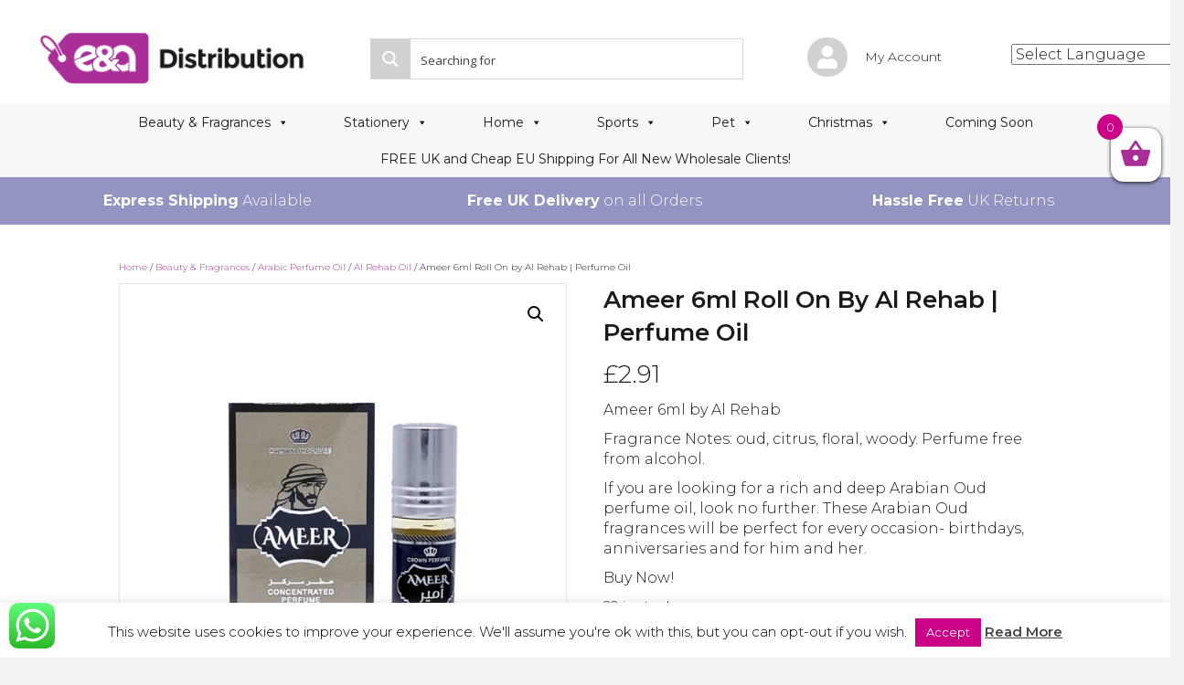

--- FILE ---
content_type: text/html; charset=UTF-8
request_url: https://www.eadistribution.co.uk/product/ameer-roll-on-6ml-al-rehab-perfume-oil/
body_size: 58904
content:
<!DOCTYPE html>
<html lang="en-US">
<head>
<meta charset="UTF-8" />
<meta name='viewport' content='width=device-width, initial-scale=1.0' />
<meta http-equiv='X-UA-Compatible' content='IE=edge' />
<link rel="profile" href="https://gmpg.org/xfn/11" />
<meta name='robots' content='max-image-preview:large' />
<!-- This site is optimized with the Yoast SEO plugin v15.2.1 - https://yoast.com/wordpress/plugins/seo/ -->
<title>Ameer 6ml Roll On by Al Rehab | Perfume Oil | E&amp;A Distribution</title>
<meta name="description" content="Buy Ameer 6ml by Al Rehab perfume oil! Explore Arabian Oud fragrances at E&amp;A Distribution. Huge selection! Superb prices. Shop now!" />
<meta name="robots" content="index, follow, max-snippet:-1, max-image-preview:large, max-video-preview:-1" />
<link rel="canonical" href="https://www.eadistribution.co.uk/product/ameer-roll-on-6ml-al-rehab-perfume-oil/" />
<meta property="og:locale" content="en_US" />
<meta property="og:type" content="article" />
<meta property="og:title" content="Ameer 6ml Roll On by Al Rehab | Perfume Oil | E&amp;A Distribution" />
<meta property="og:description" content="Buy Ameer 6ml by Al Rehab perfume oil! Explore Arabian Oud fragrances at E&amp;A Distribution. Huge selection! Superb prices. Shop now!" />
<meta property="og:url" content="https://www.eadistribution.co.uk/product/ameer-roll-on-6ml-al-rehab-perfume-oil/" />
<meta property="og:site_name" content="E&amp;A Distribution" />
<meta property="article:modified_time" content="2026-01-22T01:17:53+00:00" />
<meta property="og:image" content="https://www.eadistribution.co.uk/wp-content/uploads/2020/11/Ameer-perfume-oil-6ml-roll-on-attar-al-rehab-al-rehab-concentrated-perfume-oil-best-attar-perfume-oil-al-rehab-crown-roll-on-attar-perfume-oil-best-arabic-perfume-oil.jpg" />
<meta property="og:image:width" content="1040" />
<meta property="og:image:height" content="1280" />
<meta name="twitter:card" content="summary_large_image" />
<meta name="twitter:label1" content="Written by">
<meta name="twitter:data1" content="eadistribution">
<meta name="twitter:label2" content="Est. reading time">
<meta name="twitter:data2" content="1 minute">
<script type="application/ld+json" class="yoast-schema-graph">{"@context":"https://schema.org","@graph":[{"@type":"WebSite","@id":"https://www.eadistribution.co.uk/#website","url":"https://www.eadistribution.co.uk/","name":"E&A Distribution Limited","description":"","potentialAction":[{"@type":"SearchAction","target":"https://www.eadistribution.co.uk/?s={search_term_string}","query-input":"required name=search_term_string"}],"inLanguage":"en-US"},{"@type":"ImageObject","@id":"https://www.eadistribution.co.uk/product/ameer-roll-on-6ml-al-rehab-perfume-oil/#primaryimage","inLanguage":"en-US","url":"https://www.eadistribution.co.uk/wp-content/uploads/2020/11/Ameer-perfume-oil-6ml-roll-on-attar-al-rehab-al-rehab-concentrated-perfume-oil-best-attar-perfume-oil-al-rehab-crown-roll-on-attar-perfume-oil-best-arabic-perfume-oil.jpg","width":1040,"height":1280,"caption":"Ameer perfume oil 6ml roll on attar al rehab-al rehab concentrated perfume oil, best attar perfume oil, al-rehab crown roll on attar perfume oil, best arabic perfume oil"},{"@type":"WebPage","@id":"https://www.eadistribution.co.uk/product/ameer-roll-on-6ml-al-rehab-perfume-oil/#webpage","url":"https://www.eadistribution.co.uk/product/ameer-roll-on-6ml-al-rehab-perfume-oil/","name":"Ameer 6ml Roll On by Al Rehab | Perfume Oil | E&amp;A Distribution","isPartOf":{"@id":"https://www.eadistribution.co.uk/#website"},"primaryImageOfPage":{"@id":"https://www.eadistribution.co.uk/product/ameer-roll-on-6ml-al-rehab-perfume-oil/#primaryimage"},"datePublished":"2020-11-11T14:35:15+00:00","dateModified":"2026-01-22T01:17:53+00:00","description":"Buy Ameer 6ml by Al Rehab perfume oil! Explore Arabian Oud fragrances at E&A Distribution. Huge selection! Superb prices. Shop now!","inLanguage":"en-US","potentialAction":[{"@type":"ReadAction","target":["https://www.eadistribution.co.uk/product/ameer-roll-on-6ml-al-rehab-perfume-oil/"]}]}]}</script>
<!-- / Yoast SEO plugin. -->
<link rel='dns-prefetch' href='//www.googletagmanager.com' />
<link rel='dns-prefetch' href='//capi-automation.s3.us-east-2.amazonaws.com' />
<link rel='dns-prefetch' href='//fonts.googleapis.com' />
<link href='https://fonts.gstatic.com' crossorigin rel='preconnect' />
<link rel="alternate" type="application/rss+xml" title="E&amp;A Distribution &raquo; Feed" href="https://www.eadistribution.co.uk/feed/" />
<link rel="alternate" type="application/rss+xml" title="E&amp;A Distribution &raquo; Comments Feed" href="https://www.eadistribution.co.uk/comments/feed/" />
<link rel="alternate" type="application/rss+xml" title="E&amp;A Distribution &raquo; Ameer 6ml Roll On by Al Rehab | Perfume Oil Comments Feed" href="https://www.eadistribution.co.uk/product/ameer-roll-on-6ml-al-rehab-perfume-oil/feed/" />
<script>
window._wpemojiSettings = {"baseUrl":"https:\/\/s.w.org\/images\/core\/emoji\/15.0.3\/72x72\/","ext":".png","svgUrl":"https:\/\/s.w.org\/images\/core\/emoji\/15.0.3\/svg\/","svgExt":".svg","source":{"concatemoji":"https:\/\/www.eadistribution.co.uk\/wp-includes\/js\/wp-emoji-release.min.js?ver=6.6.4"}};
/*! This file is auto-generated */
!function(i,n){var o,s,e;function c(e){try{var t={supportTests:e,timestamp:(new Date).valueOf()};sessionStorage.setItem(o,JSON.stringify(t))}catch(e){}}function p(e,t,n){e.clearRect(0,0,e.canvas.width,e.canvas.height),e.fillText(t,0,0);var t=new Uint32Array(e.getImageData(0,0,e.canvas.width,e.canvas.height).data),r=(e.clearRect(0,0,e.canvas.width,e.canvas.height),e.fillText(n,0,0),new Uint32Array(e.getImageData(0,0,e.canvas.width,e.canvas.height).data));return t.every(function(e,t){return e===r[t]})}function u(e,t,n){switch(t){case"flag":return n(e,"\ud83c\udff3\ufe0f\u200d\u26a7\ufe0f","\ud83c\udff3\ufe0f\u200b\u26a7\ufe0f")?!1:!n(e,"\ud83c\uddfa\ud83c\uddf3","\ud83c\uddfa\u200b\ud83c\uddf3")&&!n(e,"\ud83c\udff4\udb40\udc67\udb40\udc62\udb40\udc65\udb40\udc6e\udb40\udc67\udb40\udc7f","\ud83c\udff4\u200b\udb40\udc67\u200b\udb40\udc62\u200b\udb40\udc65\u200b\udb40\udc6e\u200b\udb40\udc67\u200b\udb40\udc7f");case"emoji":return!n(e,"\ud83d\udc26\u200d\u2b1b","\ud83d\udc26\u200b\u2b1b")}return!1}function f(e,t,n){var r="undefined"!=typeof WorkerGlobalScope&&self instanceof WorkerGlobalScope?new OffscreenCanvas(300,150):i.createElement("canvas"),a=r.getContext("2d",{willReadFrequently:!0}),o=(a.textBaseline="top",a.font="600 32px Arial",{});return e.forEach(function(e){o[e]=t(a,e,n)}),o}function t(e){var t=i.createElement("script");t.src=e,t.defer=!0,i.head.appendChild(t)}"undefined"!=typeof Promise&&(o="wpEmojiSettingsSupports",s=["flag","emoji"],n.supports={everything:!0,everythingExceptFlag:!0},e=new Promise(function(e){i.addEventListener("DOMContentLoaded",e,{once:!0})}),new Promise(function(t){var n=function(){try{var e=JSON.parse(sessionStorage.getItem(o));if("object"==typeof e&&"number"==typeof e.timestamp&&(new Date).valueOf()<e.timestamp+604800&&"object"==typeof e.supportTests)return e.supportTests}catch(e){}return null}();if(!n){if("undefined"!=typeof Worker&&"undefined"!=typeof OffscreenCanvas&&"undefined"!=typeof URL&&URL.createObjectURL&&"undefined"!=typeof Blob)try{var e="postMessage("+f.toString()+"("+[JSON.stringify(s),u.toString(),p.toString()].join(",")+"));",r=new Blob([e],{type:"text/javascript"}),a=new Worker(URL.createObjectURL(r),{name:"wpTestEmojiSupports"});return void(a.onmessage=function(e){c(n=e.data),a.terminate(),t(n)})}catch(e){}c(n=f(s,u,p))}t(n)}).then(function(e){for(var t in e)n.supports[t]=e[t],n.supports.everything=n.supports.everything&&n.supports[t],"flag"!==t&&(n.supports.everythingExceptFlag=n.supports.everythingExceptFlag&&n.supports[t]);n.supports.everythingExceptFlag=n.supports.everythingExceptFlag&&!n.supports.flag,n.DOMReady=!1,n.readyCallback=function(){n.DOMReady=!0}}).then(function(){return e}).then(function(){var e;n.supports.everything||(n.readyCallback(),(e=n.source||{}).concatemoji?t(e.concatemoji):e.wpemoji&&e.twemoji&&(t(e.twemoji),t(e.wpemoji)))}))}((window,document),window._wpemojiSettings);
</script>
<!-- <link rel='stylesheet' id='wc-stripe-blocks-checkout-style-css' href='https://www.eadistribution.co.uk/wp-content/plugins/woocommerce-gateway-stripe/build/upe_blocks.css?ver=391b2d5acc3d3d8a40080f40b4dc3a17' media='all' /> -->
<!-- <link rel='stylesheet' id='ht_ctc_main_css-css' href='https://www.eadistribution.co.uk/wp-content/plugins/click-to-chat-for-whatsapp/new/inc/assets/css/main.css?ver=4.36' media='all' /> -->
<link rel="stylesheet" type="text/css" href="//www.eadistribution.co.uk/wp-content/cache/wpfc-minified/zk5f69n/2strt.css" media="all"/>
<style id='wp-emoji-styles-inline-css'>
img.wp-smiley, img.emoji {
display: inline !important;
border: none !important;
box-shadow: none !important;
height: 1em !important;
width: 1em !important;
margin: 0 0.07em !important;
vertical-align: -0.1em !important;
background: none !important;
padding: 0 !important;
}
</style>
<!-- <link rel='stylesheet' id='cookie-law-info-css' href='https://www.eadistribution.co.uk/wp-content/plugins/cookie-law-info/legacy/public/css/cookie-law-info-public.css?ver=3.3.9.1' media='all' /> -->
<!-- <link rel='stylesheet' id='cookie-law-info-gdpr-css' href='https://www.eadistribution.co.uk/wp-content/plugins/cookie-law-info/legacy/public/css/cookie-law-info-gdpr.css?ver=3.3.9.1' media='all' /> -->
<!-- <link rel='stylesheet' id='photoswipe-css' href='https://www.eadistribution.co.uk/wp-content/plugins/woocommerce/assets/css/photoswipe/photoswipe.min.css?ver=9.1.5' media='all' /> -->
<!-- <link rel='stylesheet' id='photoswipe-default-skin-css' href='https://www.eadistribution.co.uk/wp-content/plugins/woocommerce/assets/css/photoswipe/default-skin/default-skin.min.css?ver=9.1.5' media='all' /> -->
<!-- <link rel='stylesheet' id='woocommerce-layout-css' href='https://www.eadistribution.co.uk/wp-content/plugins/woocommerce/assets/css/woocommerce-layout.css?ver=9.1.5' media='all' /> -->
<link rel="stylesheet" type="text/css" href="//www.eadistribution.co.uk/wp-content/cache/wpfc-minified/k9u7qygg/2strt.css" media="all"/>
<!-- <link rel='stylesheet' id='woocommerce-smallscreen-css' href='https://www.eadistribution.co.uk/wp-content/plugins/woocommerce/assets/css/woocommerce-smallscreen.css?ver=9.1.5' media='only screen and (max-width: 767px)' /> -->
<link rel="stylesheet" type="text/css" href="//www.eadistribution.co.uk/wp-content/cache/wpfc-minified/6wy1rv0x/2strt.css" media="only screen and (max-width: 767px)"/>
<!-- <link rel='stylesheet' id='woocommerce-general-css' href='https://www.eadistribution.co.uk/wp-content/plugins/woocommerce/assets/css/woocommerce.css?ver=9.1.5' media='all' /> -->
<link rel="stylesheet" type="text/css" href="//www.eadistribution.co.uk/wp-content/cache/wpfc-minified/6xh2blsk/2strt.css" media="all"/>
<style id='woocommerce-inline-inline-css'>
.woocommerce form .form-row .required { visibility: visible; }
</style>
<!-- <link rel='stylesheet' id='megamenu-css' href='https://www.eadistribution.co.uk/wp-content/uploads/maxmegamenu/style.css?ver=0e08ce' media='all' /> -->
<!-- <link rel='stylesheet' id='dashicons-css' href='https://www.eadistribution.co.uk/wp-includes/css/dashicons.min.css?ver=6.6.4' media='all' /> -->
<link rel="stylesheet" type="text/css" href="//www.eadistribution.co.uk/wp-content/cache/wpfc-minified/lpr9b9ax/2strt.css" media="all"/>
<link rel='stylesheet' id='megamenu-google-fonts-css' href='//fonts.googleapis.com/css?family=Montserrat%3A400%2C700&#038;ver=6.6.4' media='all' />
<!-- <link rel='stylesheet' id='megamenu-fontawesome-css' href='https://www.eadistribution.co.uk/wp-content/plugins/megamenu-pro/icons/fontawesome/css/font-awesome.min.css?ver=1.6.5' media='all' /> -->
<!-- <link rel='stylesheet' id='megamenu-genericons-css' href='https://www.eadistribution.co.uk/wp-content/plugins/megamenu-pro/icons/genericons/genericons/genericons.css?ver=1.6.5' media='all' /> -->
<!-- <link rel='stylesheet' id='xoo-wsc-css' href='https://www.eadistribution.co.uk/wp-content/plugins/woocommerce-side-cart-premium/public/css/xoo-wsc-public.css?ver=1.0.1' media='all' /> -->
<link rel="stylesheet" type="text/css" href="//www.eadistribution.co.uk/wp-content/cache/wpfc-minified/dja0qp1/2strt.css" media="all"/>
<style id='xoo-wsc-inline-css'>
.xoo-wsc-header{
background-color: #ffffff;
color: #000000;
border-bottom-width: 1px;
border-bottom-color: #eeeeee;
border-bottom-style: solid;
padding: 20px 20px;
}
.xoo-wsc-ctxt{
font-size: 25px;
}
.xoo-wsc-close{
font-size: 20px;
}
.xoo-wsc-container{
right: -300px;
width: 300px;
}
.xoo-wsc-body{
background-color: #ffffff;
font-size: 14px;
color: #000000;
}
input[type='number'].xoo-wsc-qty{
background-color: #ffffff;
}
.xoo-wsc-qtybox{
border-color: #000000;
}
.xoo-wsc-chng{
border-color: #000000;
}
a.xoo-wsc-remove{
color: #000000;
}
a.xoo-wsc-pname{
color: #000000;
font-size: 16px;
}
.xoo-wsc-img-col{
width: 35%;
}
.xoo-wsc-sum-col{
width: 60%;
}
.xoo-wsc-product{
border-bottom-style: solid;
border-bottom-color: #eeeeee;
border-bottom-width: 1px;
}
.xoo-wsc-basket{
background-color: #ffffff;
top: 12px;
position: fixed;
}
.xoo-wsc-modal.xoo-wsc-active .xoo-wsc-basket{
right: 300px;
}
.xoo-wsc-bki{
color: #a92e97;
font-size: 35px;
}
.xoo-wsc-items-count{
background-color: #cc0086;
color: #ffffff;
}
.xoo-wsc-footer{
background-color: #ffffff;
}
.xoo-wsc-footer a.button{
margin: 4px 0;
}
</style>
<!-- <link rel='stylesheet' id='xoo-wsc-fonts-css' href='https://www.eadistribution.co.uk/wp-content/plugins/woocommerce-side-cart-premium/lib/fonts/xoo-wsc-fonts.css?ver=1.0.1' media='all' /> -->
<!-- <link rel='stylesheet' id='wpdreams-asp-basic-css' href='https://www.eadistribution.co.uk/wp-content/plugins/ajax-search-pro/css/style.basic.css?ver=B7b9TS' media='all' /> -->
<!-- <link rel='stylesheet' id='jquery-magnificpopup-css' href='https://www.eadistribution.co.uk/wp-content/plugins/bb-plugin/css/jquery.magnificpopup.min.css?ver=2.5.1.1' media='all' /> -->
<!-- <link rel='stylesheet' id='bootstrap-css' href='https://www.eadistribution.co.uk/wp-content/themes/bb-theme/css/bootstrap.min.css?ver=1.7.9' media='all' /> -->
<!-- <link rel='stylesheet' id='fl-automator-skin-css' href='https://www.eadistribution.co.uk/wp-content/uploads/bb-theme/skin-6825d7a48c915.css?ver=1.7.9' media='all' /> -->
<!-- <link rel='stylesheet' id='fl-child-theme-css' href='https://www.eadistribution.co.uk/wp-content/themes/bb-theme-child/style.css?ver=6.6.4' media='all' /> -->
<link rel="stylesheet" type="text/css" href="//www.eadistribution.co.uk/wp-content/cache/wpfc-minified/2nwv3l2h/2strt.css" media="all"/>
<link rel='stylesheet' id='fl-builder-google-fonts-5285dcf9a3a00ff89574d22a265dc2f8-css' href='//fonts.googleapis.com/css?family=Montserrat%3A300%2C400%2C700%2C600&#038;ver=6.6.4' media='all' />
<!-- <link rel='stylesheet' id='prdctfltr-css' href='https://www.eadistribution.co.uk/wp-content/plugins/prdctfltr/includes/css/styles.css?ver=8.3.0' media='all' /> -->
<link rel="stylesheet" type="text/css" href="//www.eadistribution.co.uk/wp-content/cache/wpfc-minified/pgvkgrs/2strt.css" media="all"/>
<script id="woocommerce-google-analytics-integration-gtag-js-after">
/* Google Analytics for WooCommerce (gtag.js) */
window.dataLayer = window.dataLayer || [];
function gtag(){dataLayer.push(arguments);}
// Set up default consent state.
for ( const mode of [{"analytics_storage":"denied","ad_storage":"denied","ad_user_data":"denied","ad_personalization":"denied","region":["AT","BE","BG","HR","CY","CZ","DK","EE","FI","FR","DE","GR","HU","IS","IE","IT","LV","LI","LT","LU","MT","NL","NO","PL","PT","RO","SK","SI","ES","SE","GB","CH"]}] || [] ) {
gtag( "consent", "default", { "wait_for_update": 500, ...mode } );
}
gtag("js", new Date());
gtag("set", "developer_id.dOGY3NW", true);
gtag("config", "G-GSX76LN6ZW", {"track_404":true,"allow_google_signals":true,"logged_in":false,"linker":{"domains":[],"allow_incoming":false},"custom_map":{"dimension1":"logged_in"}});
</script>
<script id="jquery-core-js-extra">
var uabb = {"ajax_url":"https:\/\/www.eadistribution.co.uk\/wp-admin\/admin-ajax.php"};
</script>
<script src='//www.eadistribution.co.uk/wp-content/cache/wpfc-minified/6opnjfmj/2strt.js' type="text/javascript"></script>
<!-- <script src="https://www.eadistribution.co.uk/wp-includes/js/jquery/jquery.min.js?ver=3.7.1" id="jquery-core-js"></script> -->
<!-- <script src="https://www.eadistribution.co.uk/wp-includes/js/jquery/jquery-migrate.min.js?ver=3.4.1" id="jquery-migrate-js"></script> -->
<script id="cookie-law-info-js-extra">
var Cli_Data = {"nn_cookie_ids":[],"cookielist":[],"non_necessary_cookies":[],"ccpaEnabled":"","ccpaRegionBased":"","ccpaBarEnabled":"","strictlyEnabled":["necessary","obligatoire"],"ccpaType":"gdpr","js_blocking":"","custom_integration":"","triggerDomRefresh":"","secure_cookies":""};
var cli_cookiebar_settings = {"animate_speed_hide":"500","animate_speed_show":"500","background":"#FFF","border":"#b1a6a6c2","border_on":"","button_1_button_colour":"#cc0086","button_1_button_hover":"#a3006b","button_1_link_colour":"#fff","button_1_as_button":"1","button_1_new_win":"","button_2_button_colour":"#333","button_2_button_hover":"#292929","button_2_link_colour":"#444","button_2_as_button":"","button_2_hidebar":"","button_3_button_colour":"#000","button_3_button_hover":"#000000","button_3_link_colour":"#fff","button_3_as_button":"1","button_3_new_win":"","button_4_button_colour":"#000","button_4_button_hover":"#000000","button_4_link_colour":"#fff","button_4_as_button":"1","button_7_button_colour":"#61a229","button_7_button_hover":"#4e8221","button_7_link_colour":"#fff","button_7_as_button":"1","button_7_new_win":"","font_family":"inherit","header_fix":"","notify_animate_hide":"1","notify_animate_show":"","notify_div_id":"#cookie-law-info-bar","notify_position_horizontal":"right","notify_position_vertical":"bottom","scroll_close":"","scroll_close_reload":"","accept_close_reload":"","reject_close_reload":"","showagain_tab":"1","showagain_background":"#fff","showagain_border":"#000","showagain_div_id":"#cookie-law-info-again","showagain_x_position":"100px","text":"#000","show_once_yn":"","show_once":"10000","logging_on":"","as_popup":"","popup_overlay":"1","bar_heading_text":"","cookie_bar_as":"banner","popup_showagain_position":"bottom-right","widget_position":"left"};
var log_object = {"ajax_url":"https:\/\/www.eadistribution.co.uk\/wp-admin\/admin-ajax.php"};
</script>
<script src='//www.eadistribution.co.uk/wp-content/cache/wpfc-minified/7c1345dp/2strt.js' type="text/javascript"></script>
<!-- <script src="https://www.eadistribution.co.uk/wp-content/plugins/cookie-law-info/legacy/public/js/cookie-law-info-public.js?ver=3.3.9.1" id="cookie-law-info-js"></script> -->
<!-- <script src="https://www.eadistribution.co.uk/wp-content/plugins/woocommerce/assets/js/jquery-blockui/jquery.blockUI.min.js?ver=2.7.0-wc.9.1.5" id="jquery-blockui-js" defer data-wp-strategy="defer"></script> -->
<script id="wc-add-to-cart-js-extra">
var wc_add_to_cart_params = {"ajax_url":"\/wp-admin\/admin-ajax.php","wc_ajax_url":"\/?wc-ajax=%%endpoint%%","i18n_view_cart":"View cart","cart_url":"https:\/\/www.eadistribution.co.uk\/cart\/","is_cart":"","cart_redirect_after_add":"no"};
</script>
<script src='//www.eadistribution.co.uk/wp-content/cache/wpfc-minified/d3qzo0e1/2strt.js' type="text/javascript"></script>
<!-- <script src="https://www.eadistribution.co.uk/wp-content/plugins/woocommerce/assets/js/frontend/add-to-cart.min.js?ver=9.1.5" id="wc-add-to-cart-js" defer data-wp-strategy="defer"></script> -->
<!-- <script src="https://www.eadistribution.co.uk/wp-content/plugins/woocommerce/assets/js/zoom/jquery.zoom.min.js?ver=1.7.21-wc.9.1.5" id="zoom-js" defer data-wp-strategy="defer"></script> -->
<!-- <script src="https://www.eadistribution.co.uk/wp-content/plugins/woocommerce/assets/js/flexslider/jquery.flexslider.min.js?ver=2.7.2-wc.9.1.5" id="flexslider-js" defer data-wp-strategy="defer"></script> -->
<!-- <script src="https://www.eadistribution.co.uk/wp-content/plugins/woocommerce/assets/js/photoswipe/photoswipe.min.js?ver=4.1.1-wc.9.1.5" id="photoswipe-js" defer data-wp-strategy="defer"></script> -->
<!-- <script src="https://www.eadistribution.co.uk/wp-content/plugins/woocommerce/assets/js/photoswipe/photoswipe-ui-default.min.js?ver=4.1.1-wc.9.1.5" id="photoswipe-ui-default-js" defer data-wp-strategy="defer"></script> -->
<script id="wc-single-product-js-extra">
var wc_single_product_params = {"i18n_required_rating_text":"Please select a rating","review_rating_required":"yes","flexslider":{"rtl":false,"animation":"slide","smoothHeight":true,"directionNav":false,"controlNav":"thumbnails","slideshow":false,"animationSpeed":500,"animationLoop":false,"allowOneSlide":false},"zoom_enabled":"1","zoom_options":[],"photoswipe_enabled":"1","photoswipe_options":{"shareEl":false,"closeOnScroll":false,"history":false,"hideAnimationDuration":0,"showAnimationDuration":0},"flexslider_enabled":"1"};
</script>
<script src='//www.eadistribution.co.uk/wp-content/cache/wpfc-minified/e3naij6l/2strt.js' type="text/javascript"></script>
<!-- <script src="https://www.eadistribution.co.uk/wp-content/plugins/woocommerce/assets/js/frontend/single-product.min.js?ver=9.1.5" id="wc-single-product-js" defer data-wp-strategy="defer"></script> -->
<!-- <script src="https://www.eadistribution.co.uk/wp-content/plugins/woocommerce/assets/js/js-cookie/js.cookie.min.js?ver=2.1.4-wc.9.1.5" id="js-cookie-js" defer data-wp-strategy="defer"></script> -->
<script id="woocommerce-js-extra">
var woocommerce_params = {"ajax_url":"\/wp-admin\/admin-ajax.php","wc_ajax_url":"\/?wc-ajax=%%endpoint%%"};
</script>
<script src='//www.eadistribution.co.uk/wp-content/cache/wpfc-minified/sthtifx/2strt.js' type="text/javascript"></script>
<!-- <script src="https://www.eadistribution.co.uk/wp-content/plugins/woocommerce/assets/js/frontend/woocommerce.min.js?ver=9.1.5" id="woocommerce-js" defer data-wp-strategy="defer"></script> -->
<!-- <script src="https://www.eadistribution.co.uk/wp-includes/js/imagesloaded.min.js?ver=6.6.4" id="imagesloaded-js"></script> -->
<link rel="https://api.w.org/" href="https://www.eadistribution.co.uk/wp-json/" /><link rel="alternate" title="JSON" type="application/json" href="https://www.eadistribution.co.uk/wp-json/wp/v2/product/20469" /><link rel="EditURI" type="application/rsd+xml" title="RSD" href="https://www.eadistribution.co.uk/xmlrpc.php?rsd" />
<meta name="generator" content="WordPress 6.6.4" />
<meta name="generator" content="WooCommerce 9.1.5" />
<link rel='shortlink' href='https://www.eadistribution.co.uk/?p=20469' />
<link rel="alternate" title="oEmbed (JSON)" type="application/json+oembed" href="https://www.eadistribution.co.uk/wp-json/oembed/1.0/embed?url=https%3A%2F%2Fwww.eadistribution.co.uk%2Fproduct%2Fameer-roll-on-6ml-al-rehab-perfume-oil%2F" />
<link rel="alternate" title="oEmbed (XML)" type="text/xml+oembed" href="https://www.eadistribution.co.uk/wp-json/oembed/1.0/embed?url=https%3A%2F%2Fwww.eadistribution.co.uk%2Fproduct%2Fameer-roll-on-6ml-al-rehab-perfume-oil%2F&#038;format=xml" />
<meta name="generator" content="Beaverlodge v1.3.2"/>
<!-- GA Google Analytics @ https://m0n.co/ga -->
<script>
(function(i,s,o,g,r,a,m){i['GoogleAnalyticsObject']=r;i[r]=i[r]||function(){
(i[r].q=i[r].q||[]).push(arguments)},i[r].l=1*new Date();a=s.createElement(o),
m=s.getElementsByTagName(o)[0];a.async=1;a.src=g;m.parentNode.insertBefore(a,m)
})(window,document,'script','https://www.google-analytics.com/analytics.js','ga');
ga('create', 'UA-243589755-1', 'auto');
ga('send', 'pageview');
</script>
<meta name="facebook-domain-verification" content="yqu52dbl2ir0h4cs8honmrxj0kxjsa" /><script id='pixel-script-poptin' src='https://cdn.popt.in/pixel.js?id=a6bf88465a57c' async='true'></script> <script type="text/javascript">
(function(url){
if(/(?:Chrome\/26\.0\.1410\.63 Safari\/537\.31|WordfenceTestMonBot)/.test(navigator.userAgent)){ return; }
var addEvent = function(evt, handler) {
if (window.addEventListener) {
document.addEventListener(evt, handler, false);
} else if (window.attachEvent) {
document.attachEvent('on' + evt, handler);
}
};
var removeEvent = function(evt, handler) {
if (window.removeEventListener) {
document.removeEventListener(evt, handler, false);
} else if (window.detachEvent) {
document.detachEvent('on' + evt, handler);
}
};
var evts = 'contextmenu dblclick drag dragend dragenter dragleave dragover dragstart drop keydown keypress keyup mousedown mousemove mouseout mouseover mouseup mousewheel scroll'.split(' ');
var logHuman = function() {
if (window.wfLogHumanRan) { return; }
window.wfLogHumanRan = true;
var wfscr = document.createElement('script');
wfscr.type = 'text/javascript';
wfscr.async = true;
wfscr.src = url + '&r=' + Math.random();
(document.getElementsByTagName('head')[0]||document.getElementsByTagName('body')[0]).appendChild(wfscr);
for (var i = 0; i < evts.length; i++) {
removeEvent(evts[i], logHuman);
}
};
for (var i = 0; i < evts.length; i++) {
addEvent(evts[i], logHuman);
}
})('//www.eadistribution.co.uk/?wordfence_lh=1&hid=D874B0DEA335E38FD42F9DD252ED3ED6');
</script>	<noscript><style>.woocommerce-product-gallery{ opacity: 1 !important; }</style></noscript>
<link href='//fonts.googleapis.com/css?family=Open+Sans:300|Open+Sans:400|Open+Sans:700' rel='stylesheet' type='text/css'>
<link href='//fonts.googleapis.com/css?family=Lato:300|Lato:400|Lato:700' rel='stylesheet' type='text/css'>
<style>.recentcomments a{display:inline !important;padding:0 !important;margin:0 !important;}</style>			<script  type="text/javascript">
!function(f,b,e,v,n,t,s){if(f.fbq)return;n=f.fbq=function(){n.callMethod?
n.callMethod.apply(n,arguments):n.queue.push(arguments)};if(!f._fbq)f._fbq=n;
n.push=n;n.loaded=!0;n.version='2.0';n.queue=[];t=b.createElement(e);t.async=!0;
t.src=v;s=b.getElementsByTagName(e)[0];s.parentNode.insertBefore(t,s)}(window,
document,'script','https://connect.facebook.net/en_US/fbevents.js');
</script>
<!-- WooCommerce Facebook Integration Begin -->
<script  type="text/javascript">
fbq('init', '1134291920260565', {}, {
"agent": "woocommerce_0-9.1.5-3.5.15"
});
document.addEventListener( 'DOMContentLoaded', function() {
// Insert placeholder for events injected when a product is added to the cart through AJAX.
document.body.insertAdjacentHTML( 'beforeend', '<div class=\"wc-facebook-pixel-event-placeholder\"></div>' );
}, false );
</script>
<!-- WooCommerce Facebook Integration End -->
<style type="text/css">
<!--
@font-face {
font-family: 'asppsicons2';
src: url('https://www.eadistribution.co.uk/wp-content/plugins/ajax-search-pro/css/fonts/icons/icons2.eot');
src: url('https://www.eadistribution.co.uk/wp-content/plugins/ajax-search-pro/css/fonts/icons/icons2.eot?#iefix') format('embedded-opentype'),
url('https://www.eadistribution.co.uk/wp-content/plugins/ajax-search-pro/css/fonts/icons/icons2.woff2') format('woff2'),
url('https://www.eadistribution.co.uk/wp-content/plugins/ajax-search-pro/css/fonts/icons/icons2.woff') format('woff'),
url('https://www.eadistribution.co.uk/wp-content/plugins/ajax-search-pro/css/fonts/icons/icons2.ttf') format('truetype'),
url('https://www.eadistribution.co.uk/wp-content/plugins/ajax-search-pro/css/fonts/icons/icons2.svg#icons') format('svg');
font-weight: normal;
font-style: normal;
}
div[id*='ajaxsearchpro1_'] div.asp_loader,
div[id*='ajaxsearchpro1_'] div.asp_loader * {
/* display: none; */
box-sizing: border-box !important;
margin: 0;
padding: 0;
/* vertical-align: middle !important; */
box-shadow: none;
}
div[id*='ajaxsearchpro1_'] div.asp_loader {
box-sizing: border-box;
display: flex;
flex: 0 1 auto;
flex-direction: column;
flex-grow: 0;
flex-shrink: 0;
flex-basis:28px;
max-width: 100%;
max-height: 100%;
align-items: center;
justify-content: center;
}
div[id*='ajaxsearchpro1_'] div.asp_loader-inner {
width: 100%;
margin: 0 auto;
text-align: center;
/* vertical-align: text-top; */
height: 100%;
}
@-webkit-keyframes rotate-simple {
0% {
-webkit-transform: rotate(0deg);
transform: rotate(0deg); }
50% {
-webkit-transform: rotate(180deg);
transform: rotate(180deg); }
100% {
-webkit-transform: rotate(360deg);
transform: rotate(360deg); } }
@keyframes rotate-simple {
0% {
-webkit-transform: rotate(0deg);
transform: rotate(0deg); }
50% {
-webkit-transform: rotate(180deg);
transform: rotate(180deg); }
100% {
-webkit-transform: rotate(360deg);
transform: rotate(360deg); } }
div[id*='ajaxsearchpro1_'] div.asp_simple-circle {
margin: 0;
height: 100%;
width: 100%;
animation: rotate-simple 0.8s infinite linear;
-webkit-animation: rotate-simple 0.8s infinite linear;
border: 4px solid rgb(255, 255, 255);
border-right-color: transparent;
border-radius: 50%;
box-sizing: border-box;
}
div[id*='ajaxsearchprores1_'] .asp_res_loader div.asp_loader,
div[id*='ajaxsearchprores1_'] .asp_res_loader div.asp_loader * {
/* display: none; */
box-sizing: border-box !important;
margin: 0;
padding: 0;
/* vertical-align: middle !important; */
box-shadow: none;
}
div[id*='ajaxsearchprores1_'] .asp_res_loader div.asp_loader {
box-sizing: border-box;
display: flex;
flex: 0 1 auto;
flex-direction: column;
flex-grow: 0;
flex-shrink: 0;
flex-basis:28px;
max-width: 100%;
max-height: 100%;
align-items: center;
justify-content: center;
}
div[id*='ajaxsearchprores1_'] .asp_res_loader div.asp_loader-inner {
width: 100%;
margin: 0 auto;
text-align: center;
/* vertical-align: text-top; */
height: 100%;
}
@-webkit-keyframes rotate-simple {
0% {
-webkit-transform: rotate(0deg);
transform: rotate(0deg); }
50% {
-webkit-transform: rotate(180deg);
transform: rotate(180deg); }
100% {
-webkit-transform: rotate(360deg);
transform: rotate(360deg); } }
@keyframes rotate-simple {
0% {
-webkit-transform: rotate(0deg);
transform: rotate(0deg); }
50% {
-webkit-transform: rotate(180deg);
transform: rotate(180deg); }
100% {
-webkit-transform: rotate(360deg);
transform: rotate(360deg); } }
div[id*='ajaxsearchprores1_'] .asp_res_loader div.asp_simple-circle {
margin: 0;
height: 100%;
width: 100%;
animation: rotate-simple 0.8s infinite linear;
-webkit-animation: rotate-simple 0.8s infinite linear;
border: 4px solid rgb(255, 255, 255);
border-right-color: transparent;
border-radius: 50%;
box-sizing: border-box;
}
#ajaxsearchpro1_1 div.asp_loader, #ajaxsearchpro1_2 div.asp_loader,
#ajaxsearchpro1_1 div.asp_loader *, #ajaxsearchpro1_2 div.asp_loader * {
/* display: none; */
box-sizing: border-box !important;
margin: 0;
padding: 0;
/* vertical-align: middle !important; */
box-shadow: none;
}
#ajaxsearchpro1_1 div.asp_loader, #ajaxsearchpro1_2 div.asp_loader {
box-sizing: border-box;
display: flex;
flex: 0 1 auto;
flex-direction: column;
flex-grow: 0;
flex-shrink: 0;
flex-basis:28px;
max-width: 100%;
max-height: 100%;
align-items: center;
justify-content: center;
}
#ajaxsearchpro1_1 div.asp_loader-inner, #ajaxsearchpro1_2 div.asp_loader-inner {
width: 100%;
margin: 0 auto;
text-align: center;
/* vertical-align: text-top; */
height: 100%;
}
@-webkit-keyframes rotate-simple {
0% {
-webkit-transform: rotate(0deg);
transform: rotate(0deg); }
50% {
-webkit-transform: rotate(180deg);
transform: rotate(180deg); }
100% {
-webkit-transform: rotate(360deg);
transform: rotate(360deg); } }
@keyframes rotate-simple {
0% {
-webkit-transform: rotate(0deg);
transform: rotate(0deg); }
50% {
-webkit-transform: rotate(180deg);
transform: rotate(180deg); }
100% {
-webkit-transform: rotate(360deg);
transform: rotate(360deg); } }
#ajaxsearchpro1_1 div.asp_simple-circle, #ajaxsearchpro1_2 div.asp_simple-circle {
margin: 0;
height: 100%;
width: 100%;
animation: rotate-simple 0.8s infinite linear;
-webkit-animation: rotate-simple 0.8s infinite linear;
border: 4px solid rgb(255, 255, 255);
border-right-color: transparent;
border-radius: 50%;
box-sizing: border-box;
}
@-webkit-keyframes asp_an_fadeInDown {
0% {
opacity: 0;
-webkit-transform: translateY(-20px);
}
100% {
opacity: 1;
-webkit-transform: translateY(0);
}
}
@keyframes asp_an_fadeInDown {
0% {
opacity: 0;
transform: translateY(-20px);
}
100% {
opacity: 1;
transform: translateY(0);
}
}
.asp_an_fadeInDown {
-webkit-animation-name:  asp_an_fadeInDown;
animation-name:  asp_an_fadeInDown;
}
div.ajaxsearchpro[id*="ajaxsearchprores1_"],
div.ajaxsearchpro[id*="ajaxsearchprores1_"] *,
div.ajaxsearchpro[id*="ajaxsearchpro1_"],
div.ajaxsearchpro[id*="ajaxsearchpro1_"] *,
div.ajaxsearchpro[id*="ajaxsearchprosettings1_"],
div.ajaxsearchpro[id*="ajaxsearchprosettings1_"] * {
-webkit-box-sizing: content-box; /* Safari/Chrome, other WebKit */
-moz-box-sizing: content-box; /* Firefox, other Gecko */
-ms-box-sizing: content-box;
-o-box-sizing: content-box;
box-sizing: content-box;
border: 0;
border-radius: 0;
text-transform: none;
text-shadow: none;
box-shadow: none;
text-decoration: none;
text-align: left;
letter-spacing: normal;
}
div.ajaxsearchpro[id*="ajaxsearchprores1_"],
div.ajaxsearchpro[id*="ajaxsearchpro1_"],
div.ajaxsearchpro[id*="ajaxsearchprosettings1_"] {
-webkit-box-sizing: border-box;
-moz-box-sizing: border-box;
-ms-box-sizing: border-box;
-o-box-sizing: border-box;
box-sizing: border-box;
}
/* Margin and padding gets wrecked if set with compatibility.. */
div.ajaxsearchpro[id*="ajaxsearchprores1_"],
div.ajaxsearchpro[id*="ajaxsearchprores1_"] *,
div.ajaxsearchpro[id*="ajaxsearchpro1_"],
div.ajaxsearchpro[id*="ajaxsearchpro1_"] *,
div.ajaxsearchpro[id*="ajaxsearchprosettings1_"],
div.ajaxsearchpro[id*="ajaxsearchprosettings1_"] * {
padding: 0;
margin: 0;
}
.wpdreams_clear {
clear: both;
}
#ajaxsearchpro1_1,
#ajaxsearchpro1_2,
div.ajaxsearchpro[id*="ajaxsearchpro1_"] {
width: 100%;
height: auto;
border-radius: 5px;
background: #d1eaff;
background-image: -moz-radial-gradient(center, ellipse cover,  rgb(255, 255, 255), rgb(255, 255, 255));
background-image: -webkit-gradient(radial, center center, 0px, center center, 100%, rgb(255, 255, 255), rgb(255, 255, 255));
background-image: -webkit-radial-gradient(center, ellipse cover,  rgb(255, 255, 255), rgb(255, 255, 255));
background-image: -o-radial-gradient(center, ellipse cover,  rgb(255, 255, 255), rgb(255, 255, 255));
background-image: -ms-radial-gradient(center, ellipse cover,  rgb(255, 255, 255), rgb(255, 255, 255));
background-image: radial-gradient(ellipse at center,  rgb(255, 255, 255), rgb(255, 255, 255));
overflow: hidden;
border:1px solid rgb(216, 216, 216);border-radius:0px 0px 0px 0px;  box-shadow:0px 0px 0px 0px #000000 ;}
#ajaxsearchpro1_1 .probox,
#ajaxsearchpro1_2 .probox,
div.ajaxsearchpro[id*="ajaxsearchpro1_"] .probox {
margin: 0px;
height: 43px;
background-image: -moz-radial-gradient(center, ellipse cover,  rgb(255, 255, 255), rgb(255, 255, 255));
background-image: -webkit-gradient(radial, center center, 0px, center center, 100%, rgb(255, 255, 255), rgb(255, 255, 255));
background-image: -webkit-radial-gradient(center, ellipse cover,  rgb(255, 255, 255), rgb(255, 255, 255));
background-image: -o-radial-gradient(center, ellipse cover,  rgb(255, 255, 255), rgb(255, 255, 255));
background-image: -ms-radial-gradient(center, ellipse cover,  rgb(255, 255, 255), rgb(255, 255, 255));
background-image: radial-gradient(ellipse at center,  rgb(255, 255, 255), rgb(255, 255, 255));
border:0px solid rgb(104, 174, 199);border-radius:0px 0px 0px 0px;  box-shadow:0px 0px 0px 0px rgb(181, 181, 181) inset;}
p[id*=asp-try-1] {
color: rgb(85, 85, 85) !important;
display: block;
}
div.asp_main_container+[id*=asp-try-1] {
width: 100%;
}
p[id*=asp-try-1] a {
color: rgb(255, 181, 86) !important;
}
#ajaxsearchpro1_1 .probox .proinput,
#ajaxsearchpro1_2 .probox .proinput,
div.ajaxsearchpro[id*="ajaxsearchpro1_"] .probox .proinput {
font-weight:normal;font-family:'Open Sans';color:#1a1a1a;font-size:13px;line-height:15px;text-shadow:0px 0px 0px rgba(255, 255, 255, 0);    line-height: normal;
flex-grow: 1;
order: 5;
/* Ipad and stuff.. */
-webkit-flex-grow: 1;
-webkit-order: 5;
}
#ajaxsearchpro1_1 .probox .proinput input.orig,
#ajaxsearchpro1_2 .probox .proinput input.orig,
div.ajaxsearchpro[id*="ajaxsearchpro1_"] .probox .proinput input.orig {
font-weight:normal;font-family:'Open Sans';color:#1a1a1a;font-size:13px;line-height:15px;text-shadow:0px 0px 0px rgba(255, 255, 255, 0);    line-height: normal;
border: 0;
box-shadow: none;
height: 43px;
position: relative;
z-index: 2;
padding: 0 !important;
padding-top: 2px !important;
margin: -1px 0 0 -4px !important;
width: 100%;
background: transparent !important;
}
#ajaxsearchpro1_1 .probox .proinput input.autocomplete,
#ajaxsearchpro1_2 .probox .proinput input.autocomplete,
div.ajaxsearchpro[id*="ajaxsearchpro1_"] .probox .proinput input.autocomplete {
font-weight:normal;font-family:'Open Sans';color:#1a1a1a;font-size:13px;line-height:15px;text-shadow:0px 0px 0px rgba(255, 255, 255, 0);    line-height: normal;
opacity: 0.25;
height: 43px;
display: block;
position: relative;
z-index: 1;
padding: 0 !important;
margin: -1px 0 0 -4px !important;
margin-top: -43px !important;
width: 100%;
background: transparent !important;
}
.rtl #ajaxsearchpro1_1 .probox .proinput input.orig,
.rtl #ajaxsearchpro1_2 .probox .proinput input.orig,
.rtl #ajaxsearchpro1_1 .probox .proinput input.autocomplete,
.rtl #ajaxsearchpro1_2 .probox .proinput input.autocomplete,
.rtl div.ajaxsearchpro[id*="ajaxsearchpro1_"] .probox .proinput input.orig,
.rtl div.ajaxsearchpro[id*="ajaxsearchpro1_"] .probox .proinput input.autocomplete {
font-weight:normal;font-family:'Open Sans';color:#1a1a1a;font-size:13px;line-height:15px;text-shadow:0px 0px 0px rgba(255, 255, 255, 0);line-height: normal;
direction: rtl;
text-align: right;
}
.rtl #ajaxsearchpro1_1 .probox .proinput,
.rtl #ajaxsearchpro1_2 .probox .proinput,
.rtl div.ajaxsearchpro[id*="ajaxsearchpro1_"] .probox .proinput {
/*float: right;*/
margin-right: 2px;
}
.rtl #ajaxsearchpro1_1 .probox .proloading,
.rtl #ajaxsearchpro1_1 .probox .proclose,
.rtl #ajaxsearchpro1_2 .probox .proloading,
.rtl #ajaxsearchpro1_2 .probox .proclose,
.rtl div.ajaxsearchpro[id*="ajaxsearchpro1_"] .probox .proloading,
.rtl div.ajaxsearchpro[id*="ajaxsearchpro1_"] .probox .proclose {
order: 3;
}
div.ajaxsearchpro[id*="ajaxsearchpro1_"] .probox .proinput input.orig::-webkit-input-placeholder {
font-weight:normal;font-family:'Open Sans';color:#1a1a1a;font-size:13px;text-shadow:0px 0px 0px rgba(255, 255, 255, 0);    opacity: 0.85;
}
div.ajaxsearchpro[id*="ajaxsearchpro1_"] .probox .proinput input.orig::-moz-placeholder {
font-weight:normal;font-family:'Open Sans';color:#1a1a1a;font-size:13px;text-shadow:0px 0px 0px rgba(255, 255, 255, 0);    opacity: 0.85;
}
div.ajaxsearchpro[id*="ajaxsearchpro1_"] .probox .proinput input.orig:-ms-input-placeholder {
font-weight:normal;font-family:'Open Sans';color:#1a1a1a;font-size:13px;text-shadow:0px 0px 0px rgba(255, 255, 255, 0);    opacity: 0.85;
}
div.ajaxsearchpro[id*="ajaxsearchpro1_"] .probox .proinput input.orig:-moz-placeholder {
font-weight:normal;font-family:'Open Sans';color:#1a1a1a;font-size:13px;text-shadow:0px 0px 0px rgba(255, 255, 255, 0);    opacity: 0.85;
line-height: normal !important;
}
#ajaxsearchpro1_1 .probox .proinput input.autocomplete,
#ajaxsearchpro1_2 .probox .proinput input.autocomplete,
div.ajaxsearchpro[id*="ajaxsearchpro1_"] .probox .proinput input.autocomplete {
font-weight:normal;font-family:'Open Sans';color:#1a1a1a;font-size:13px;line-height:15px;text-shadow:0px 0px 0px rgba(255, 255, 255, 0);    line-height: normal;
border: 0;
box-shadow: none;
}
#ajaxsearchpro1_1 .probox .proloading,
#ajaxsearchpro1_1 .probox .proclose,
#ajaxsearchpro1_1 .probox .promagnifier,
#ajaxsearchpro1_1 .probox .prosettings,
#ajaxsearchpro1_2 .probox .proloading,
#ajaxsearchpro1_2 .probox .proclose,
#ajaxsearchpro1_2 .probox .promagnifier,
#ajaxsearchpro1_2 .probox .prosettings,
div.ajaxsearchpro[id*="ajaxsearchpro1_"] .probox .proloading,
div.ajaxsearchpro[id*="ajaxsearchpro1_"] .probox .proclose,
div.ajaxsearchpro[id*="ajaxsearchpro1_"] .probox .promagnifier,
div.ajaxsearchpro[id*="ajaxsearchpro1_"] .probox .prosettings {
width: 43px;
height: 43px;
flex: 0 0 43px;
flex-grow: 0;
order: 7;
/* Ipad and stuff.. */
-webkit-flex: 0 0 43px;
-webkit-flex-grow: 0;
-webkit-order: 7;
}
#ajaxsearchpro1_1 .probox .proloading,
#ajaxsearchpro1_2 .probox .proloading,
div.ajaxsearchpro[id*="ajaxsearchpro1_"] .probox .proloading {
width: 43px;
height: 43px;
min-width: 43px;
min-height: 43px;
max-width: 43px;
max-height: 43px;
}
#ajaxsearchpro1_1 .probox .proloading .asp_loader,
#ajaxsearchpro1_2 .probox .proloading .asp_loader,
div.ajaxsearchpro[id*="ajaxsearchpro1_"] .probox .proloading .asp_loader {
width: 39px;
height: 39px;
min-width: 39px;
min-height: 39px;
max-width: 39px;
max-height: 39px;
}
#ajaxsearchpro1_1 .probox .promagnifier,
#ajaxsearchpro1_2 .probox .promagnifier,
div.ajaxsearchpro[id*="ajaxsearchpro1_"] .probox .promagnifier {
width: auto;
height: 43px;
flex: 0 0 auto;
order: 7;
/* Ipad and stuff.. */
-webkit-flex: 0 0 auto;
-webkit-order: 7;
}
#ajaxsearchpro1_1 .probox .promagnifier div.innericon,
#ajaxsearchpro1_2 .probox .promagnifier div.innericon,
div.ajaxsearchpro[id*="ajaxsearchpro1_"] .probox .promagnifier div.innericon {
width: 43px;
height: 43px;
float: right;
}
#ajaxsearchpro1_1 .probox .promagnifier div.asp_text_button,
#ajaxsearchpro1_2 .probox .promagnifier div.asp_text_button,
div.ajaxsearchpro[id*="ajaxsearchpro1_"] .probox .promagnifier div.asp_text_button {
width: auto;
height: 43px;
float: right;
margin: 0;
padding: 0 10px 0 2px;
font-weight:normal;font-family:'Open Sans';color:rgba(51, 51, 51, 1);font-size:15px;line-height:normal;text-shadow:0px 0px 0px rgba(255, 255, 255, 0);    /* to center the text, this must be identical with the height */
line-height: 43px;
}
#ajaxsearchpro1_1 .probox .promagnifier .innericon svg,
#ajaxsearchpro1_2 .probox .promagnifier .innericon svg,
div.ajaxsearchpro[id*="ajaxsearchpro1_"] .probox .promagnifier .innericon svg {
fill: rgb(255, 255, 255);
}
#ajaxsearchpro1_1 .probox .prosettings .innericon svg,
#ajaxsearchpro1_2 .probox .prosettings .innericon svg,
div.ajaxsearchpro[id*="ajaxsearchpro1_"] .probox .prosettings .innericon svg {
fill: rgb(255, 255, 255);
}
#ajaxsearchpro1_1.asp_msie .probox .proloading,
#ajaxsearchpro1_2.asp_msie .probox .proloading,
div.ajaxsearchpro[id*="ajaxsearchpro1_"].asp_msie .probox .proloading {
background-image: url("https://www.eadistribution.co.uk/wp-content/plugins/ajax-search-pro//img/loading/newload1.gif");
float: right;
}
#ajaxsearchpro1_1 .probox .promagnifier,
#ajaxsearchpro1_2 .probox .promagnifier,
div.ajaxsearchpro[id*="ajaxsearchpro1_"] .probox .promagnifier {
width: 43px;
height: 43px;
background-image: -webkit-linear-gradient(180deg, rgba(209, 209, 209, 1), rgba(209, 209, 209, 1));
background-image: -moz-linear-gradient(180deg, rgba(209, 209, 209, 1), rgba(209, 209, 209, 1));
background-image: -o-linear-gradient(180deg, rgba(209, 209, 209, 1), rgba(209, 209, 209, 1));
background-image: -ms-linear-gradient(180deg, rgba(209, 209, 209, 1) 0%, rgba(209, 209, 209, 1) 100%);
background-image: linear-gradient(180deg, rgba(209, 209, 209, 1), rgba(209, 209, 209, 1));
background-position:center center;
background-repeat: no-repeat;
order: 1;
/* Ipad and stuff fix */
-webkit-order: 1;
float: left; /* IE9, no flexbox */
border:0px solid rgb(0, 0, 0);border-radius:0px 0px 0px 0px;  box-shadow:0px 0px 0px 0px rgba(255, 255, 255, 0.61) ;  cursor: pointer;
background-size: 100% 100%;
background-position:center center;
background-repeat: no-repeat;
cursor: pointer;
}
#ajaxsearchpro1_1 .probox .prosettings,
#ajaxsearchpro1_2 .probox .prosettings,
div.ajaxsearchpro[id*="ajaxsearchpro1_"] .probox .prosettings {
width: 43px;
height: 43px;
background-image: -webkit-linear-gradient(185deg, rgb(190, 76, 70), rgb(190, 76, 70));
background-image: -moz-linear-gradient(185deg, rgb(190, 76, 70), rgb(190, 76, 70));
background-image: -o-linear-gradient(185deg, rgb(190, 76, 70), rgb(190, 76, 70));
background-image: -ms-linear-gradient(185deg, rgb(190, 76, 70) 0%, rgb(190, 76, 70) 100%);
background-image: linear-gradient(185deg, rgb(190, 76, 70), rgb(190, 76, 70));
background-position:center center;
background-repeat: no-repeat;
order: 10;
/* Ipad and stuff fix*/
-webkit-order: 10;
float: right; /* IE9, no flexbox */
border:0px solid rgb(104, 174, 199);border-radius:0px 0px 0px 0px;  box-shadow:0px 0px 0px 0px rgba(255, 255, 255, 0.63) ;  cursor: pointer;
background-size: 100% 100%;
align-self: flex-end;
}
#ajaxsearchprores1_1,
#ajaxsearchprores1_2,
div.ajaxsearchpro[id*="ajaxsearchprores1_"] {
position: absolute;
z-index: 11000;
}
#ajaxsearchprores1_1 .results .asp_nores .asp_keyword,
#ajaxsearchprores1_2 .results .asp_nores .asp_keyword,
div.ajaxsearchpro[id*="ajaxsearchprores1_"] .results .asp_nores .asp_keyword {
padding: 0 6px;
cursor: pointer;
font-weight:normal;font-family:'Open Sans';color:rgba(74, 74, 74, 1);font-size:13px;line-height:13px;text-shadow:0px 0px 0px rgba(255, 255, 255, 0);    font-weight: bold;
}
#ajaxsearchprores1_1 .results .item,
#ajaxsearchprores1_2 .results .item,
div.ajaxsearchpro[id*="ajaxsearchprores1_"] .results .item {
height: auto;
background: rgb(255, 255, 255);
}
#ajaxsearchprores1_1 .results .item.hovered,
#ajaxsearchprores1_2 .results .item.hovered,
div.ajaxsearchpro[id*="ajaxsearchprores1_"] .results .item.hovered {
background-image: -moz-radial-gradient(center, ellipse cover,  rgb(245, 245, 245), rgb(245, 245, 245));
background-image: -webkit-gradient(radial, center center, 0px, center center, 100%, rgb(245, 245, 245), rgb(245, 245, 245));
background-image: -webkit-radial-gradient(center, ellipse cover,  rgb(245, 245, 245), rgb(245, 245, 245));
background-image: -o-radial-gradient(center, ellipse cover,  rgb(245, 245, 245), rgb(245, 245, 245));
background-image: -ms-radial-gradient(center, ellipse cover,  rgb(245, 245, 245), rgb(245, 245, 245));
background-image: radial-gradient(ellipse at center,  rgb(245, 245, 245), rgb(245, 245, 245));
}
#ajaxsearchprores1_1 .results .item .asp_image,
#ajaxsearchprores1_2 .results .item .asp_image,
div.ajaxsearchpro[id*="ajaxsearchprores1_"] .results .item .asp_image {
width: 70px;
height: 70px;
background-size: cover;
background-repeat: no-repeat;
}
#ajaxsearchprores1_1 .results .item .asp_item_img,
#ajaxsearchprores1_2 .results .item .asp_item_img,
div.ajaxsearchpro[id*="ajaxsearchprores1_"] .results .item .asp_item_img {
background-size: cover;
background-repeat: no-repeat;
}
#ajaxsearchprores1_1 .results .item .asp_item_overlay_img,
#ajaxsearchprores1_2 .results .item .asp_item_overlay_img,
div.ajaxsearchpro[id*="ajaxsearchprores1_"] .results .item .asp_item_overlay_img {
background-size: cover;
background-repeat: no-repeat;
}
#ajaxsearchprores1_1 .results .item .asp_content,
#ajaxsearchprores1_2 .results .item .asp_content,
div.ajaxsearchpro[id*="ajaxsearchprores1_"] .results .item .asp_content {
overflow: hidden;
background: transparent;
margin: 0;
padding: 0 10px;
}
#ajaxsearchprores1_1 .results .item .asp_content h3,
#ajaxsearchprores1_2 .results .item .asp_content h3,
div.ajaxsearchpro[id*="ajaxsearchprores1_"] .results .item .asp_content h3 {
margin: 0;
padding: 0;
display: inline-block;
line-height: inherit;
font-weight:bold;font-family:'Open Sans';color:rgba(20, 84, 169, 1);font-size:14px;line-height:20px;text-shadow:0px 0px 0px rgba(255, 255, 255, 0);}
#ajaxsearchprores1_1 .results .item .asp_content h3 a,
#ajaxsearchprores1_2 .results .item .asp_content h3 a,
div.ajaxsearchpro[id*="ajaxsearchprores1_"] .results .item .asp_content h3 a {
margin: 0;
padding: 0;
line-height: inherit;
font-weight:bold;font-family:'Open Sans';color:rgba(20, 84, 169, 1);font-size:14px;line-height:20px;text-shadow:0px 0px 0px rgba(255, 255, 255, 0);}
#ajaxsearchprores1_1 .results .item .asp_content h3 a:hover,
#ajaxsearchprores1_2 .results .item .asp_content h3 a:hover,
div.ajaxsearchpro[id*="ajaxsearchprores1_"] .results .item .asp_content h3 a:hover {
font-weight:bold;font-family:'Open Sans';color:rgba(20, 84, 169, 1);font-size:14px;line-height:20px;text-shadow:0px 0px 0px rgba(255, 255, 255, 0);}
#ajaxsearchprores1_1 .results .item div.etc,
#ajaxsearchprores1_2 .results .item div.etc,
div.ajaxsearchpro[id*="ajaxsearchprores1_"] .results .item div.etc {
padding: 0;
font-size: 13px;
line-height: 1.3em;
margin-bottom: 6px;
}
#ajaxsearchprores1_1 .results .item .etc .asp_author,
#ajaxsearchprores1_2 .results .item .etc .asp_author,
div.ajaxsearchpro[id*="ajaxsearchprores1_"] .results .item .etc .asp_author {
padding: 0;
font-weight:bold;font-family:'Open Sans';color:rgba(161, 161, 161, 1);font-size:12px;line-height:13px;text-shadow:0px 0px 0px rgba(255, 255, 255, 0);}
#ajaxsearchprores1_1 .results .item .etc .asp_date,
#ajaxsearchprores1_2 .results .item .etc .asp_date,
div.ajaxsearchpro[id*="ajaxsearchprores1_"] .results .item .etc .asp_date {
margin: 0 0 0 10px;
padding: 0;
font-weight:normal;font-family:'Open Sans';color:rgba(173, 173, 173, 1);font-size:12px;line-height:15px;text-shadow:0px 0px 0px rgba(255, 255, 255, 0);}
#ajaxsearchprores1_1 .results .item p.desc,
#ajaxsearchprores1_2 .results .item p.desc,
div.ajaxsearchpro[id*="ajaxsearchprores1_"] .results .item p.desc {
margin: 2px 0px;
padding: 0;
font-weight:normal;font-family:'Open Sans';color:rgba(74, 74, 74, 1);font-size:13px;line-height:13px;text-shadow:0px 0px 0px rgba(255, 255, 255, 0);}
#ajaxsearchprores1_1 .results .item div.asp_content,
#ajaxsearchprores1_2 .results .item div.asp_content,
div.ajaxsearchpro[id*="ajaxsearchprores1_"] .results .item div.asp_content {
margin: 0px;
padding: 0;
font-weight:normal;font-family:'Open Sans';color:rgba(74, 74, 74, 1);font-size:13px;line-height:13px;text-shadow:0px 0px 0px rgba(255, 255, 255, 0);}
#ajaxsearchprores1_1 span.highlighted,
#ajaxsearchprores1_2 span.highlighted,
div.ajaxsearchpro[id*="ajaxsearchprores1_"] span.highlighted {
font-weight: bold;
color: #d9312b;
background-color: #eee;
color: rgba(217, 49, 43, 1);
background-color: rgba(238, 238, 238, 1);
}
#ajaxsearchprores1_1 p.showmore,
#ajaxsearchprores1_2 p.showmore,
div.ajaxsearchpro[id*="ajaxsearchprores1_"] p.showmore {
text-align: center;
margin: 5px 0 0;
font-weight:normal;font-family:'Open Sans';color:rgba(5, 94, 148, 1);font-size:12px;line-height:15px;text-shadow:0px 0px 0px rgba(255, 255, 255, 0);}
#ajaxsearchprores1_1 p.showmore a,
#ajaxsearchprores1_2 p.showmore a,
div.ajaxsearchpro[id*="ajaxsearchprores1_"] p.showmore a {
font-weight:normal;font-family:'Open Sans';color:rgba(5, 94, 148, 1);font-size:12px;line-height:15px;text-shadow:0px 0px 0px rgba(255, 255, 255, 0);    padding: 10px 5px;
margin: 0 auto;
background: rgba(255, 255, 255, 1);
display: block;
text-align: center;
}
#ajaxsearchprores1_1 .asp_group_header,
#ajaxsearchprores1_2 .asp_group_header,
div.ajaxsearchpro[id*="ajaxsearchprores1_"] .asp_group_header {
background: #DDDDDD;
background: rgb(246, 246, 246);
border-radius: 3px 3px 0 0;
border-top: 1px solid rgb(248, 248, 248);
border-left: 1px solid rgb(248, 248, 248);
border-right: 1px solid rgb(248, 248, 248);
margin: 10px 0 -3px;
padding: 7px 0 7px 10px;
position: relative;
z-index: 1000;
font-weight:bold;font-family:'Open Sans';color:rgba(5, 94, 148, 1);font-size:11px;line-height:13px;text-shadow:0px 0px 0px rgba(255, 255, 255, 0);}
#ajaxsearchprores1_1 .asp_res_loader,
#ajaxsearchprores1_2 .asp_res_loader,
div.ajaxsearchpro[id*="ajaxsearchprores1_"] .asp_res_loader {
background: rgb(255, 255, 255);
height: 200px;
padding: 10px;
}
#ajaxsearchprores1_1.isotopic .asp_res_loader,
#ajaxsearchprores1_2.isotopic .asp_res_loader,
div.ajaxsearchpro[id*="ajaxsearchprores1_"].isotopic .asp_res_loader {
background: rgba(255, 255, 255, 0);;
}
#ajaxsearchprores1_1 .asp_res_loader .asp_loader,
#ajaxsearchprores1_2 .asp_res_loader .asp_loader,
div.ajaxsearchpro[id*="ajaxsearchprores1_"] .asp_res_loader .asp_loader {
height: 200px;
width: 200px;
margin: 0 auto;
}
/* Search settings */
div.ajaxsearchpro[id*="ajaxsearchprosettings1_"].searchsettings,
div.ajaxsearchpro[id*="ajaxsearchprosettings1_"].searchsettings,
div.ajaxsearchpro[id*="ajaxsearchprosettings1_"].searchsettings  {
direction: ltr;
padding: 0;
background-image: -webkit-linear-gradient(185deg, rgb(190, 76, 70), rgb(190, 76, 70));
background-image: -moz-linear-gradient(185deg, rgb(190, 76, 70), rgb(190, 76, 70));
background-image: -o-linear-gradient(185deg, rgb(190, 76, 70), rgb(190, 76, 70));
background-image: -ms-linear-gradient(185deg, rgb(190, 76, 70) 0%, rgb(190, 76, 70) 100%);
background-image: linear-gradient(185deg, rgb(190, 76, 70), rgb(190, 76, 70));
box-shadow:0px 0px 0px 0px rgb(0, 0, 0) ;;
max-width: 208px;
z-index: 11001;
}
#ajaxsearchprobsettings1_1.searchsettings,
#ajaxsearchprobsettings1_2.searchsettings,
div.ajaxsearchpro[id*="ajaxsearchprobsettings1_"].searchsettings {
max-width: none;
}
div.ajaxsearchpro[id*="ajaxsearchprosettings1_"].searchsettings form,
div.ajaxsearchpro[id*="ajaxsearchprosettings1_"].searchsettings form,
div.ajaxsearchpro[id*="ajaxsearchprosettings1_"].searchsettings form {
display: block;
-moz-column-width: 200px;
-moz-column-fill: balance;
-moz-column-gap: 0px;
-webkit-column-width: 200px;
-webkit-column-gap: 0;
column-width: 200px;
column-gap: 0;
column-fill: balance;
}
div.ajaxsearchpro[id*="ajaxsearchprobsettings1_"].searchsettings form,
div.ajaxsearchpro[id*="ajaxsearchprobsettings1_"].searchsettings form,
div.ajaxsearchpro[id*="ajaxsearchprobsettings1_"].searchsettings form {
display: block;
-moz-column-width: 200px;
-moz-column-fill: balance;
-moz-column-gap: 0px;
-webkit-column-width: 200px;
-webkit-column-gap: 0;
column-width: 200px;
column-gap: 0;
column-fill: balance;
}
div.ajaxsearchpro[id*="ajaxsearchprobsettings1_"].searchsettings form>fieldset,
div.ajaxsearchpro[id*="ajaxsearchprobsettings1_"].searchsettings form>fieldset,
div.ajaxsearchpro[id*="ajaxsearchprobsettings1_"].searchsettings form>fieldset {
display: inline-block;
vertical-align: top;
float: none;
}
div.ajaxsearchpro[id*="ajaxsearchprosettings1_"].searchsettings form>fieldset,
div.ajaxsearchpro[id*="ajaxsearchprosettings1_"].searchsettings form>fieldset,
div.ajaxsearchpro[id*="ajaxsearchprosettings1_"].searchsettings form>fieldset {
display: inline-block;
vertical-align: top;
float: none;
}
#ajaxsearchprosettings1_1.searchsettings .label,
#ajaxsearchprosettings1_2.searchsettings .label,
#ajaxsearchprosettings1_1.searchsettings .asp_label,
#ajaxsearchprosettings1_2.searchsettings .asp_label,
div.ajaxsearchpro[id*="ajaxsearchprosettings1_"].searchsettings .label,
div.ajaxsearchpro[id*="ajaxsearchprosettings1_"].searchsettings .asp_label {
font-weight:bold;font-family:'Open Sans';color:rgb(255, 255, 255);font-size:12px;line-height:15px;text-shadow:0px 0px 0px rgba(255, 255, 255, 0);}
#ajaxsearchprosettings1_1.searchsettings .option label,
#ajaxsearchprosettings1_2.searchsettings .option label,
div.ajaxsearchpro[id*="ajaxsearchprosettings1_"].searchsettings .option label {
background-image: -webkit-linear-gradient(180deg, rgb(34, 34, 34), rgb(69, 72, 77));
background-image: -moz-linear-gradient(180deg, rgb(34, 34, 34), rgb(69, 72, 77));
background-image: -o-linear-gradient(180deg, rgb(34, 34, 34), rgb(69, 72, 77));
background-image: -ms-linear-gradient(180deg, rgb(34, 34, 34) 0%, rgb(69, 72, 77) 100%);
background-image: linear-gradient(180deg, rgb(34, 34, 34), rgb(69, 72, 77));
}
#ajaxsearchprosettings1_1.searchsettings .option label:after,
#ajaxsearchprosettings1_2.searchsettings .option label:after,
#ajaxsearchprobsettings1_1.searchsettings .option label:after,
#ajaxsearchprobsettings1_2.searchsettings .option label:after,
div.ajaxsearchpro[id*="ajaxsearchprobsettings1_"].searchsettings .option label:after,
div.ajaxsearchpro[id*="ajaxsearchprosettings1_"].searchsettings .option label:after {
font-family: 'asppsicons2';
border: none;
content: "\e800";
display: block;
font-size: 11px;
color: rgb(255, 255, 255);
margin: 1px 0 0 0px !important;
line-height: 17px;
text-align: center;
text-decoration: none;
text-shadow: none;
}
#ajaxsearchprosettings1_1.searchsettings .asp_sett_scroll,
#ajaxsearchprosettings1_2.searchsettings .asp_sett_scroll,
div.ajaxsearchpro[id*="ajaxsearchprosettings1_"].searchsettings .asp_sett_scroll {
max-height: 220px;
overflow: auto;
}
#ajaxsearchprobsettings1_1.searchsettings .asp_sett_scroll,
#ajaxsearchprobsettings1_2.searchsettings .asp_sett_scroll,
div.ajaxsearchpro[id*="ajaxsearchprobsettings1_"].searchsettings .asp_sett_scroll {
max-height: 220px;
overflow: auto;
}
#ajaxsearchprosettings1_1.searchsettings fieldset,
#ajaxsearchprosettings1_2.searchsettings fieldset,
div.ajaxsearchpro[id*="ajaxsearchprosettings1_"].searchsettings fieldset {
width: 200px;
min-width: 200px;
max-width: 10000px;
}
#ajaxsearchprobsettings1_1.searchsettings fieldset,
#ajaxsearchprobsettings1_2.searchsettings fieldset,
div.ajaxsearchpro[id*="ajaxsearchprobsettings1_"].searchsettings fieldset {
width: 200px;
min-width: 200px;
max-width: 10000px;
}
#ajaxsearchprosettings1_1.searchsettings fieldset legend,
#ajaxsearchprosettings1_2.searchsettings fieldset legend,
div.ajaxsearchpro[id*="ajaxsearchprosettings1_"].searchsettings fieldset legend {
padding: 0 0 0 10px;
margin: 0;
background: transparent;
font-weight:normal;font-family:'Open Sans';color:rgb(31, 31, 31);font-size:13px;line-height:15px;text-shadow:0px 0px 0px rgba(255, 255, 255, 0);}
#ajaxsearchprores1_1.vertical,
#ajaxsearchprores1_2.vertical,
div.ajaxsearchpro[id*="ajaxsearchprores1_"].vertical {
padding: 4px;
background: rgba(148, 148, 195, 1);
border-radius: 3px;
border:0px none #000000;border-radius:0px 0px 0px 0px;    box-shadow:0px 0px 0px 0px #000000 ;    visibility: hidden;
display: none;
}
#ajaxsearchprores1_1.vertical .item .asp_content h3,
#ajaxsearchprores1_2.vertical .item .asp_content h3,
div.ajaxsearchpro[id*="ajaxsearchprores1_"].vertical .item .asp_content h3 {
display: inline;
}
#ajaxsearchprores1_1.vertical .results .item .asp_content,
#ajaxsearchprores1_2.vertical .results .item .asp_content,
div.ajaxsearchpro[id*="ajaxsearchprores1_"].vertical .results .item .asp_content {
overflow: hidden;
width: auto;
height: auto;
background: transparent;
margin: 0;
padding: 0 10px;
}
#ajaxsearchprores1_1.vertical .results .item .asp_image,
#ajaxsearchprores1_2.vertical .results .item .asp_image,
div.ajaxsearchpro[id*="ajaxsearchprores1_"].vertical .results .item .asp_image {
width: 70px;
height: 70px;
margin: 2px 8px 0px 0;
}
#ajaxsearchprores1_1.vertical .results .asp_spacer,
#ajaxsearchprores1_2.vertical .results .asp_spacer,
div.ajaxsearchpro[id*="ajaxsearchprores1_"].vertical .results .asp_spacer {
background: rgba(204, 204, 204, 1);
}
#ajaxsearchprores1_1 .mCSBap_scrollTools .mCSBap_dragger .mCSBap_dragger_bar,
#ajaxsearchprores1_2 .mCSBap_scrollTools .mCSBap_dragger .mCSBap_dragger_bar,
div.ajaxsearchpro[id*="ajaxsearchprores1_"] .mCSBap_scrollTools .mCSBap_dragger .mCSBap_dragger_bar {
background:#fff; /* rgba fallback */
background:rgba(255, 255, 255,0.9);
}
#ajaxsearchprores1_1 .mCSBap_scrollTools .mCSBap_dragger:hover .mCSBap_dragger_bar,
#ajaxsearchprores1_2 .mCSBap_scrollTools .mCSBap_dragger:hover .mCSBap_dragger_bar,
div.ajaxsearchpro[id*="ajaxsearchprores1_"] .mCSBap_scrollTools .mCSBap_dragger:hover .mCSBap_dragger_bar {
background:rgba(255, 255, 255,0.95);
}
div.ajaxsearchpro[id*="ajaxsearchprores1_"] .mCSBap_scrollTools .mCSBap_dragger:active .mCSBap_dragger_bar,
div.ajaxsearchpro[id*="ajaxsearchprores1_"] .mCSBap_scrollTools .mCSBap_dragger.mCSBap_dragger_onDrag .mCSBap_dragger_bar{
background:rgba(255, 255, 255,1);
}
div.ajaxsearchpro[id*="ajaxsearchprores1_"].horizontal .mCSBap_scrollTools .mCSBap_dragger .mCSBap_dragger_bar{
background:#fff; /* rgba fallback */
background:rgb(250, 250, 250);
opacity: 0.9;
}
div.ajaxsearchpro[id*="ajaxsearchprores1_"].horizontal .mCSBap_scrollTools .mCSBap_dragger:hover .mCSBap_dragger_bar{
background:rgb(250, 250, 250);
opacity: 0.95;
}
div.ajaxsearchpro[id*="ajaxsearchprores1_"].horizontal .mCSBap_scrollTools .mCSBap_dragger:active .mCSBap_dragger_bar,
div.ajaxsearchpro[id*="ajaxsearchprores1_"].horizontal .mCSBap_scrollTools .mCSBap_dragger.mCSBap_dragger_onDrag .mCSBap_dragger_bar{
background: rgb(250, 250, 250);
}
div.ajaxsearchpro[id*="ajaxsearchprores1_"] .mCSBap_scrollTools .mCSBap_buttonDown {
position: relative;
margin: -16px 0px 0 3px;
width: 0;
height: 0;
border-style: solid;
border-width: 6px 5px 0 5px;
border-color: rgba(10, 63, 77, 1) transparent transparent transparent;
}
div.ajaxsearchpro[id*="ajaxsearchprores1_"] .mCSBap_scrollTools .mCSBap_buttonUp {
position: relative;
margin: -8px 0px 0 3px;
width: 0;
height: 0;
border-style: solid;
border-width: 0 5px 6px 5px;
border-color: transparent transparent rgba(10, 63, 77, 1) transparent;
}.wpdreams_asp_sc-1, .asp-try-1 {display: block; max-height: none; overflow: visible;}
/* Generated at: 2026-01-22 04:39:57 */ 
div[id*='ajaxsearchpro2_'] div.asp_loader,
div[id*='ajaxsearchpro2_'] div.asp_loader * {
/* display: none; */
box-sizing: border-box !important;
margin: 0;
padding: 0;
/* vertical-align: middle !important; */
box-shadow: none;
}
div[id*='ajaxsearchpro2_'] div.asp_loader {
box-sizing: border-box;
display: flex;
flex: 0 1 auto;
flex-direction: column;
flex-grow: 0;
flex-shrink: 0;
flex-basis:28px;
max-width: 100%;
max-height: 100%;
align-items: center;
justify-content: center;
}
div[id*='ajaxsearchpro2_'] div.asp_loader-inner {
width: 100%;
margin: 0 auto;
text-align: center;
/* vertical-align: text-top; */
height: 100%;
}
@-webkit-keyframes rotate-simple {
0% {
-webkit-transform: rotate(0deg);
transform: rotate(0deg); }
50% {
-webkit-transform: rotate(180deg);
transform: rotate(180deg); }
100% {
-webkit-transform: rotate(360deg);
transform: rotate(360deg); } }
@keyframes rotate-simple {
0% {
-webkit-transform: rotate(0deg);
transform: rotate(0deg); }
50% {
-webkit-transform: rotate(180deg);
transform: rotate(180deg); }
100% {
-webkit-transform: rotate(360deg);
transform: rotate(360deg); } }
div[id*='ajaxsearchpro2_'] div.asp_simple-circle {
margin: 0;
height: 100%;
width: 100%;
animation: rotate-simple 0.8s infinite linear;
-webkit-animation: rotate-simple 0.8s infinite linear;
border: 4px solid rgb(255, 255, 255);
border-right-color: transparent;
border-radius: 50%;
box-sizing: border-box;
}
div[id*='ajaxsearchprores2_'] .asp_res_loader div.asp_loader,
div[id*='ajaxsearchprores2_'] .asp_res_loader div.asp_loader * {
/* display: none; */
box-sizing: border-box !important;
margin: 0;
padding: 0;
/* vertical-align: middle !important; */
box-shadow: none;
}
div[id*='ajaxsearchprores2_'] .asp_res_loader div.asp_loader {
box-sizing: border-box;
display: flex;
flex: 0 1 auto;
flex-direction: column;
flex-grow: 0;
flex-shrink: 0;
flex-basis:28px;
max-width: 100%;
max-height: 100%;
align-items: center;
justify-content: center;
}
div[id*='ajaxsearchprores2_'] .asp_res_loader div.asp_loader-inner {
width: 100%;
margin: 0 auto;
text-align: center;
/* vertical-align: text-top; */
height: 100%;
}
@-webkit-keyframes rotate-simple {
0% {
-webkit-transform: rotate(0deg);
transform: rotate(0deg); }
50% {
-webkit-transform: rotate(180deg);
transform: rotate(180deg); }
100% {
-webkit-transform: rotate(360deg);
transform: rotate(360deg); } }
@keyframes rotate-simple {
0% {
-webkit-transform: rotate(0deg);
transform: rotate(0deg); }
50% {
-webkit-transform: rotate(180deg);
transform: rotate(180deg); }
100% {
-webkit-transform: rotate(360deg);
transform: rotate(360deg); } }
div[id*='ajaxsearchprores2_'] .asp_res_loader div.asp_simple-circle {
margin: 0;
height: 100%;
width: 100%;
animation: rotate-simple 0.8s infinite linear;
-webkit-animation: rotate-simple 0.8s infinite linear;
border: 4px solid rgb(255, 255, 255);
border-right-color: transparent;
border-radius: 50%;
box-sizing: border-box;
}
#ajaxsearchpro2_1 div.asp_loader, #ajaxsearchpro2_2 div.asp_loader,
#ajaxsearchpro2_1 div.asp_loader *, #ajaxsearchpro2_2 div.asp_loader * {
/* display: none; */
box-sizing: border-box !important;
margin: 0;
padding: 0;
/* vertical-align: middle !important; */
box-shadow: none;
}
#ajaxsearchpro2_1 div.asp_loader, #ajaxsearchpro2_2 div.asp_loader {
box-sizing: border-box;
display: flex;
flex: 0 1 auto;
flex-direction: column;
flex-grow: 0;
flex-shrink: 0;
flex-basis:28px;
max-width: 100%;
max-height: 100%;
align-items: center;
justify-content: center;
}
#ajaxsearchpro2_1 div.asp_loader-inner, #ajaxsearchpro2_2 div.asp_loader-inner {
width: 100%;
margin: 0 auto;
text-align: center;
/* vertical-align: text-top; */
height: 100%;
}
@-webkit-keyframes rotate-simple {
0% {
-webkit-transform: rotate(0deg);
transform: rotate(0deg); }
50% {
-webkit-transform: rotate(180deg);
transform: rotate(180deg); }
100% {
-webkit-transform: rotate(360deg);
transform: rotate(360deg); } }
@keyframes rotate-simple {
0% {
-webkit-transform: rotate(0deg);
transform: rotate(0deg); }
50% {
-webkit-transform: rotate(180deg);
transform: rotate(180deg); }
100% {
-webkit-transform: rotate(360deg);
transform: rotate(360deg); } }
#ajaxsearchpro2_1 div.asp_simple-circle, #ajaxsearchpro2_2 div.asp_simple-circle {
margin: 0;
height: 100%;
width: 100%;
animation: rotate-simple 0.8s infinite linear;
-webkit-animation: rotate-simple 0.8s infinite linear;
border: 4px solid rgb(255, 255, 255);
border-right-color: transparent;
border-radius: 50%;
box-sizing: border-box;
}
@-webkit-keyframes asp_an_fadeInDown {
0% {
opacity: 0;
-webkit-transform: translateY(-20px);
}
100% {
opacity: 1;
-webkit-transform: translateY(0);
}
}
@keyframes asp_an_fadeInDown {
0% {
opacity: 0;
transform: translateY(-20px);
}
100% {
opacity: 1;
transform: translateY(0);
}
}
.asp_an_fadeInDown {
-webkit-animation-name:  asp_an_fadeInDown;
animation-name:  asp_an_fadeInDown;
}
div.ajaxsearchpro[id*="ajaxsearchprores2_"],
div.ajaxsearchpro[id*="ajaxsearchprores2_"] *,
div.ajaxsearchpro[id*="ajaxsearchpro2_"],
div.ajaxsearchpro[id*="ajaxsearchpro2_"] *,
div.ajaxsearchpro[id*="ajaxsearchprosettings2_"],
div.ajaxsearchpro[id*="ajaxsearchprosettings2_"] * {
-webkit-box-sizing: content-box; /* Safari/Chrome, other WebKit */
-moz-box-sizing: content-box; /* Firefox, other Gecko */
-ms-box-sizing: content-box;
-o-box-sizing: content-box;
box-sizing: content-box;
border: 0;
border-radius: 0;
text-transform: none;
text-shadow: none;
box-shadow: none;
text-decoration: none;
text-align: left;
letter-spacing: normal;
}
div.ajaxsearchpro[id*="ajaxsearchprores2_"],
div.ajaxsearchpro[id*="ajaxsearchpro2_"],
div.ajaxsearchpro[id*="ajaxsearchprosettings2_"] {
-webkit-box-sizing: border-box;
-moz-box-sizing: border-box;
-ms-box-sizing: border-box;
-o-box-sizing: border-box;
box-sizing: border-box;
}
/* Margin and padding gets wrecked if set with compatibility.. */
div.ajaxsearchpro[id*="ajaxsearchprores2_"],
div.ajaxsearchpro[id*="ajaxsearchprores2_"] *,
div.ajaxsearchpro[id*="ajaxsearchpro2_"],
div.ajaxsearchpro[id*="ajaxsearchpro2_"] *,
div.ajaxsearchpro[id*="ajaxsearchprosettings2_"],
div.ajaxsearchpro[id*="ajaxsearchprosettings2_"] * {
padding: 0;
margin: 0;
}
.wpdreams_clear {
clear: both;
}
#ajaxsearchpro2_1,
#ajaxsearchpro2_2,
div.ajaxsearchpro[id*="ajaxsearchpro2_"] {
width: 100%;
height: auto;
border-radius: 5px;
background: #d1eaff;
background-image: -moz-radial-gradient(center, ellipse cover,  rgb(225, 99, 92), rgb(225, 99, 92));
background-image: -webkit-gradient(radial, center center, 0px, center center, 100%, rgb(225, 99, 92), rgb(225, 99, 92));
background-image: -webkit-radial-gradient(center, ellipse cover,  rgb(225, 99, 92), rgb(225, 99, 92));
background-image: -o-radial-gradient(center, ellipse cover,  rgb(225, 99, 92), rgb(225, 99, 92));
background-image: -ms-radial-gradient(center, ellipse cover,  rgb(225, 99, 92), rgb(225, 99, 92));
background-image: radial-gradient(ellipse at center,  rgb(225, 99, 92), rgb(225, 99, 92));
overflow: hidden;
border:0px none rgb(141, 213, 239);border-radius:0px 0px 0px 0px;  box-shadow:0px 0px 0px 0px #000000 ;}
#ajaxsearchpro2_1 .probox,
#ajaxsearchpro2_2 .probox,
div.ajaxsearchpro[id*="ajaxsearchpro2_"] .probox {
margin: 0px;
height: 34px;
background-image: -moz-radial-gradient(center, ellipse cover,  rgb(225, 99, 92), rgb(225, 99, 92));
background-image: -webkit-gradient(radial, center center, 0px, center center, 100%, rgb(225, 99, 92), rgb(225, 99, 92));
background-image: -webkit-radial-gradient(center, ellipse cover,  rgb(225, 99, 92), rgb(225, 99, 92));
background-image: -o-radial-gradient(center, ellipse cover,  rgb(225, 99, 92), rgb(225, 99, 92));
background-image: -ms-radial-gradient(center, ellipse cover,  rgb(225, 99, 92), rgb(225, 99, 92));
background-image: radial-gradient(ellipse at center,  rgb(225, 99, 92), rgb(225, 99, 92));
border:0px solid rgb(104, 174, 199);border-radius:0px 0px 0px 0px;  box-shadow:0px 0px 0px 0px rgb(181, 181, 181) inset;}
p[id*=asp-try-2] {
color: rgb(85, 85, 85) !important;
display: block;
}
div.asp_main_container+[id*=asp-try-2] {
width: 100%;
}
p[id*=asp-try-2] a {
color: rgb(255, 181, 86) !important;
}
#ajaxsearchpro2_1 .probox .proinput,
#ajaxsearchpro2_2 .probox .proinput,
div.ajaxsearchpro[id*="ajaxsearchpro2_"] .probox .proinput {
font-weight:normal;font-family:'Open Sans';color:rgb(255, 255, 255);font-size:12px;line-height:15px;text-shadow:0px 0px 0px rgba(255, 255, 255, 0);    line-height: normal;
flex-grow: 1;
order: 5;
/* Ipad and stuff.. */
-webkit-flex-grow: 1;
-webkit-order: 5;
}
#ajaxsearchpro2_1 .probox .proinput input.orig,
#ajaxsearchpro2_2 .probox .proinput input.orig,
div.ajaxsearchpro[id*="ajaxsearchpro2_"] .probox .proinput input.orig {
font-weight:normal;font-family:'Open Sans';color:rgb(255, 255, 255);font-size:12px;line-height:15px;text-shadow:0px 0px 0px rgba(255, 255, 255, 0);    line-height: normal;
border: 0;
box-shadow: none;
height: 34px;
position: relative;
z-index: 2;
padding: 0 !important;
padding-top: 2px !important;
margin: -1px 0 0 -4px !important;
width: 100%;
background: transparent !important;
}
#ajaxsearchpro2_1 .probox .proinput input.autocomplete,
#ajaxsearchpro2_2 .probox .proinput input.autocomplete,
div.ajaxsearchpro[id*="ajaxsearchpro2_"] .probox .proinput input.autocomplete {
font-weight:normal;font-family:'Open Sans';color:rgb(255, 255, 255);font-size:12px;line-height:15px;text-shadow:0px 0px 0px rgba(255, 255, 255, 0);    line-height: normal;
opacity: 0.25;
height: 34px;
display: block;
position: relative;
z-index: 1;
padding: 0 !important;
margin: -1px 0 0 -4px !important;
margin-top: -34px !important;
width: 100%;
background: transparent !important;
}
.rtl #ajaxsearchpro2_1 .probox .proinput input.orig,
.rtl #ajaxsearchpro2_2 .probox .proinput input.orig,
.rtl #ajaxsearchpro2_1 .probox .proinput input.autocomplete,
.rtl #ajaxsearchpro2_2 .probox .proinput input.autocomplete,
.rtl div.ajaxsearchpro[id*="ajaxsearchpro2_"] .probox .proinput input.orig,
.rtl div.ajaxsearchpro[id*="ajaxsearchpro2_"] .probox .proinput input.autocomplete {
font-weight:normal;font-family:'Open Sans';color:rgb(255, 255, 255);font-size:12px;line-height:15px;text-shadow:0px 0px 0px rgba(255, 255, 255, 0);line-height: normal;
direction: rtl;
text-align: right;
}
.rtl #ajaxsearchpro2_1 .probox .proinput,
.rtl #ajaxsearchpro2_2 .probox .proinput,
.rtl div.ajaxsearchpro[id*="ajaxsearchpro2_"] .probox .proinput {
/*float: right;*/
margin-right: 2px;
}
.rtl #ajaxsearchpro2_1 .probox .proloading,
.rtl #ajaxsearchpro2_1 .probox .proclose,
.rtl #ajaxsearchpro2_2 .probox .proloading,
.rtl #ajaxsearchpro2_2 .probox .proclose,
.rtl div.ajaxsearchpro[id*="ajaxsearchpro2_"] .probox .proloading,
.rtl div.ajaxsearchpro[id*="ajaxsearchpro2_"] .probox .proclose {
order: 3;
}
div.ajaxsearchpro[id*="ajaxsearchpro2_"] .probox .proinput input.orig::-webkit-input-placeholder {
font-weight:normal;font-family:'Open Sans';color:rgb(255, 255, 255);font-size:12px;text-shadow:0px 0px 0px rgba(255, 255, 255, 0);    opacity: 0.85;
}
div.ajaxsearchpro[id*="ajaxsearchpro2_"] .probox .proinput input.orig::-moz-placeholder {
font-weight:normal;font-family:'Open Sans';color:rgb(255, 255, 255);font-size:12px;text-shadow:0px 0px 0px rgba(255, 255, 255, 0);    opacity: 0.85;
}
div.ajaxsearchpro[id*="ajaxsearchpro2_"] .probox .proinput input.orig:-ms-input-placeholder {
font-weight:normal;font-family:'Open Sans';color:rgb(255, 255, 255);font-size:12px;text-shadow:0px 0px 0px rgba(255, 255, 255, 0);    opacity: 0.85;
}
div.ajaxsearchpro[id*="ajaxsearchpro2_"] .probox .proinput input.orig:-moz-placeholder {
font-weight:normal;font-family:'Open Sans';color:rgb(255, 255, 255);font-size:12px;text-shadow:0px 0px 0px rgba(255, 255, 255, 0);    opacity: 0.85;
line-height: normal !important;
}
#ajaxsearchpro2_1 .probox .proinput input.autocomplete,
#ajaxsearchpro2_2 .probox .proinput input.autocomplete,
div.ajaxsearchpro[id*="ajaxsearchpro2_"] .probox .proinput input.autocomplete {
font-weight:normal;font-family:'Open Sans';color:rgb(255, 255, 255);font-size:12px;line-height:15px;text-shadow:0px 0px 0px rgba(255, 255, 255, 0);    line-height: normal;
border: 0;
box-shadow: none;
}
#ajaxsearchpro2_1 .probox .proloading,
#ajaxsearchpro2_1 .probox .proclose,
#ajaxsearchpro2_1 .probox .promagnifier,
#ajaxsearchpro2_1 .probox .prosettings,
#ajaxsearchpro2_2 .probox .proloading,
#ajaxsearchpro2_2 .probox .proclose,
#ajaxsearchpro2_2 .probox .promagnifier,
#ajaxsearchpro2_2 .probox .prosettings,
div.ajaxsearchpro[id*="ajaxsearchpro2_"] .probox .proloading,
div.ajaxsearchpro[id*="ajaxsearchpro2_"] .probox .proclose,
div.ajaxsearchpro[id*="ajaxsearchpro2_"] .probox .promagnifier,
div.ajaxsearchpro[id*="ajaxsearchpro2_"] .probox .prosettings {
width: 34px;
height: 34px;
flex: 0 0 34px;
flex-grow: 0;
order: 7;
/* Ipad and stuff.. */
-webkit-flex: 0 0 34px;
-webkit-flex-grow: 0;
-webkit-order: 7;
}
#ajaxsearchpro2_1 .probox .proloading,
#ajaxsearchpro2_2 .probox .proloading,
div.ajaxsearchpro[id*="ajaxsearchpro2_"] .probox .proloading {
width: 34px;
height: 34px;
min-width: 34px;
min-height: 34px;
max-width: 34px;
max-height: 34px;
}
#ajaxsearchpro2_1 .probox .proloading .asp_loader,
#ajaxsearchpro2_2 .probox .proloading .asp_loader,
div.ajaxsearchpro[id*="ajaxsearchpro2_"] .probox .proloading .asp_loader {
width: 30px;
height: 30px;
min-width: 30px;
min-height: 30px;
max-width: 30px;
max-height: 30px;
}
#ajaxsearchpro2_1 .probox .promagnifier,
#ajaxsearchpro2_2 .probox .promagnifier,
div.ajaxsearchpro[id*="ajaxsearchpro2_"] .probox .promagnifier {
width: auto;
height: 34px;
flex: 0 0 auto;
order: 7;
/* Ipad and stuff.. */
-webkit-flex: 0 0 auto;
-webkit-order: 7;
}
#ajaxsearchpro2_1 .probox .promagnifier div.innericon,
#ajaxsearchpro2_2 .probox .promagnifier div.innericon,
div.ajaxsearchpro[id*="ajaxsearchpro2_"] .probox .promagnifier div.innericon {
width: 34px;
height: 34px;
float: right;
}
#ajaxsearchpro2_1 .probox .promagnifier div.asp_text_button,
#ajaxsearchpro2_2 .probox .promagnifier div.asp_text_button,
div.ajaxsearchpro[id*="ajaxsearchpro2_"] .probox .promagnifier div.asp_text_button {
width: auto;
height: 34px;
float: right;
margin: 0;
padding: 0 10px 0 2px;
font-weight:normal;font-family:'Open Sans';color:rgba(51, 51, 51, 1);font-size:15px;line-height:normal;text-shadow:0px 0px 0px rgba(255, 255, 255, 0);    /* to center the text, this must be identical with the height */
line-height: 34px;
}
#ajaxsearchpro2_1 .probox .promagnifier .innericon svg,
#ajaxsearchpro2_2 .probox .promagnifier .innericon svg,
div.ajaxsearchpro[id*="ajaxsearchpro2_"] .probox .promagnifier .innericon svg {
fill: rgb(255, 255, 255);
}
#ajaxsearchpro2_1 .probox .prosettings .innericon svg,
#ajaxsearchpro2_2 .probox .prosettings .innericon svg,
div.ajaxsearchpro[id*="ajaxsearchpro2_"] .probox .prosettings .innericon svg {
fill: rgb(255, 255, 255);
}
#ajaxsearchpro2_1.asp_msie .probox .proloading,
#ajaxsearchpro2_2.asp_msie .probox .proloading,
div.ajaxsearchpro[id*="ajaxsearchpro2_"].asp_msie .probox .proloading {
background-image: url("https://www.eadistribution.co.uk/wp-content/plugins/ajax-search-pro//img/loading/newload1.gif");
float: right;
}
#ajaxsearchpro2_1 .probox .promagnifier,
#ajaxsearchpro2_2 .probox .promagnifier,
div.ajaxsearchpro[id*="ajaxsearchpro2_"] .probox .promagnifier {
width: 34px;
height: 34px;
background-image: -webkit-linear-gradient(180deg, rgb(190, 76, 70), rgb(190, 76, 70));
background-image: -moz-linear-gradient(180deg, rgb(190, 76, 70), rgb(190, 76, 70));
background-image: -o-linear-gradient(180deg, rgb(190, 76, 70), rgb(190, 76, 70));
background-image: -ms-linear-gradient(180deg, rgb(190, 76, 70) 0%, rgb(190, 76, 70) 100%);
background-image: linear-gradient(180deg, rgb(190, 76, 70), rgb(190, 76, 70));
background-position:center center;
background-repeat: no-repeat;
order: 11;
/* Ipad and stuff fix */
-webkit-order: 11;
float: right; /* IE9, no flexbox */
border:0px solid rgb(0, 0, 0);border-radius:0px 0px 0px 0px;  box-shadow:0px 0px 0px 0px rgba(255, 255, 255, 0.61) ;  cursor: pointer;
background-size: 100% 100%;
background-position:center center;
background-repeat: no-repeat;
cursor: pointer;
}
#ajaxsearchpro2_1 .probox .prosettings,
#ajaxsearchpro2_2 .probox .prosettings,
div.ajaxsearchpro[id*="ajaxsearchpro2_"] .probox .prosettings {
width: 34px;
height: 34px;
background-image: -webkit-linear-gradient(185deg, rgb(190, 76, 70), rgb(190, 76, 70));
background-image: -moz-linear-gradient(185deg, rgb(190, 76, 70), rgb(190, 76, 70));
background-image: -o-linear-gradient(185deg, rgb(190, 76, 70), rgb(190, 76, 70));
background-image: -ms-linear-gradient(185deg, rgb(190, 76, 70) 0%, rgb(190, 76, 70) 100%);
background-image: linear-gradient(185deg, rgb(190, 76, 70), rgb(190, 76, 70));
background-position:center center;
background-repeat: no-repeat;
order: 10;
/* Ipad and stuff fix*/
-webkit-order: 10;
float: right; /* IE9, no flexbox */
border:0px solid rgb(104, 174, 199);border-radius:0px 0px 0px 0px;  box-shadow:0px 0px 0px 0px rgba(255, 255, 255, 0.63) ;  cursor: pointer;
background-size: 100% 100%;
align-self: flex-end;
}
#ajaxsearchprores2_1,
#ajaxsearchprores2_2,
div.ajaxsearchpro[id*="ajaxsearchprores2_"] {
position: absolute;
z-index: 11000;
}
#ajaxsearchprores2_1 .results .asp_nores .asp_keyword,
#ajaxsearchprores2_2 .results .asp_nores .asp_keyword,
div.ajaxsearchpro[id*="ajaxsearchprores2_"] .results .asp_nores .asp_keyword {
padding: 0 6px;
cursor: pointer;
font-weight:normal;font-family:'Open Sans';color:rgba(74, 74, 74, 1);font-size:13px;line-height:13px;text-shadow:0px 0px 0px rgba(255, 255, 255, 0);    font-weight: bold;
}
#ajaxsearchprores2_1 .results .item,
#ajaxsearchprores2_2 .results .item,
div.ajaxsearchpro[id*="ajaxsearchprores2_"] .results .item {
height: auto;
background: rgb(255, 255, 255);
}
#ajaxsearchprores2_1 .results .item.hovered,
#ajaxsearchprores2_2 .results .item.hovered,
div.ajaxsearchpro[id*="ajaxsearchprores2_"] .results .item.hovered {
background-image: -moz-radial-gradient(center, ellipse cover,  rgb(245, 245, 245), rgb(245, 245, 245));
background-image: -webkit-gradient(radial, center center, 0px, center center, 100%, rgb(245, 245, 245), rgb(245, 245, 245));
background-image: -webkit-radial-gradient(center, ellipse cover,  rgb(245, 245, 245), rgb(245, 245, 245));
background-image: -o-radial-gradient(center, ellipse cover,  rgb(245, 245, 245), rgb(245, 245, 245));
background-image: -ms-radial-gradient(center, ellipse cover,  rgb(245, 245, 245), rgb(245, 245, 245));
background-image: radial-gradient(ellipse at center,  rgb(245, 245, 245), rgb(245, 245, 245));
}
#ajaxsearchprores2_1 .results .item .asp_image,
#ajaxsearchprores2_2 .results .item .asp_image,
div.ajaxsearchpro[id*="ajaxsearchprores2_"] .results .item .asp_image {
width: 70px;
height: 70px;
background-size: cover;
background-repeat: no-repeat;
}
#ajaxsearchprores2_1 .results .item .asp_item_img,
#ajaxsearchprores2_2 .results .item .asp_item_img,
div.ajaxsearchpro[id*="ajaxsearchprores2_"] .results .item .asp_item_img {
background-size: cover;
background-repeat: no-repeat;
}
#ajaxsearchprores2_1 .results .item .asp_item_overlay_img,
#ajaxsearchprores2_2 .results .item .asp_item_overlay_img,
div.ajaxsearchpro[id*="ajaxsearchprores2_"] .results .item .asp_item_overlay_img {
background-size: cover;
background-repeat: no-repeat;
}
#ajaxsearchprores2_1 .results .item .asp_content,
#ajaxsearchprores2_2 .results .item .asp_content,
div.ajaxsearchpro[id*="ajaxsearchprores2_"] .results .item .asp_content {
overflow: hidden;
background: transparent;
margin: 0;
padding: 0 10px;
}
#ajaxsearchprores2_1 .results .item .asp_content h3,
#ajaxsearchprores2_2 .results .item .asp_content h3,
div.ajaxsearchpro[id*="ajaxsearchprores2_"] .results .item .asp_content h3 {
margin: 0;
padding: 0;
display: inline-block;
line-height: inherit;
font-weight:bold;font-family:'Open Sans';color:rgba(20, 84, 169, 1);font-size:14px;line-height:20px;text-shadow:0px 0px 0px rgba(255, 255, 255, 0);}
#ajaxsearchprores2_1 .results .item .asp_content h3 a,
#ajaxsearchprores2_2 .results .item .asp_content h3 a,
div.ajaxsearchpro[id*="ajaxsearchprores2_"] .results .item .asp_content h3 a {
margin: 0;
padding: 0;
line-height: inherit;
font-weight:bold;font-family:'Open Sans';color:rgba(20, 84, 169, 1);font-size:14px;line-height:20px;text-shadow:0px 0px 0px rgba(255, 255, 255, 0);}
#ajaxsearchprores2_1 .results .item .asp_content h3 a:hover,
#ajaxsearchprores2_2 .results .item .asp_content h3 a:hover,
div.ajaxsearchpro[id*="ajaxsearchprores2_"] .results .item .asp_content h3 a:hover {
font-weight:bold;font-family:'Open Sans';color:rgba(20, 84, 169, 1);font-size:14px;line-height:20px;text-shadow:0px 0px 0px rgba(255, 255, 255, 0);}
#ajaxsearchprores2_1 .results .item div.etc,
#ajaxsearchprores2_2 .results .item div.etc,
div.ajaxsearchpro[id*="ajaxsearchprores2_"] .results .item div.etc {
padding: 0;
font-size: 13px;
line-height: 1.3em;
margin-bottom: 6px;
}
#ajaxsearchprores2_1 .results .item .etc .asp_author,
#ajaxsearchprores2_2 .results .item .etc .asp_author,
div.ajaxsearchpro[id*="ajaxsearchprores2_"] .results .item .etc .asp_author {
padding: 0;
font-weight:bold;font-family:'Open Sans';color:rgba(161, 161, 161, 1);font-size:12px;line-height:13px;text-shadow:0px 0px 0px rgba(255, 255, 255, 0);}
#ajaxsearchprores2_1 .results .item .etc .asp_date,
#ajaxsearchprores2_2 .results .item .etc .asp_date,
div.ajaxsearchpro[id*="ajaxsearchprores2_"] .results .item .etc .asp_date {
margin: 0 0 0 10px;
padding: 0;
font-weight:normal;font-family:'Open Sans';color:rgba(173, 173, 173, 1);font-size:12px;line-height:15px;text-shadow:0px 0px 0px rgba(255, 255, 255, 0);}
#ajaxsearchprores2_1 .results .item p.desc,
#ajaxsearchprores2_2 .results .item p.desc,
div.ajaxsearchpro[id*="ajaxsearchprores2_"] .results .item p.desc {
margin: 2px 0px;
padding: 0;
font-weight:normal;font-family:'Open Sans';color:rgba(74, 74, 74, 1);font-size:13px;line-height:13px;text-shadow:0px 0px 0px rgba(255, 255, 255, 0);}
#ajaxsearchprores2_1 .results .item div.asp_content,
#ajaxsearchprores2_2 .results .item div.asp_content,
div.ajaxsearchpro[id*="ajaxsearchprores2_"] .results .item div.asp_content {
margin: 0px;
padding: 0;
font-weight:normal;font-family:'Open Sans';color:rgba(74, 74, 74, 1);font-size:13px;line-height:13px;text-shadow:0px 0px 0px rgba(255, 255, 255, 0);}
#ajaxsearchprores2_1 span.highlighted,
#ajaxsearchprores2_2 span.highlighted,
div.ajaxsearchpro[id*="ajaxsearchprores2_"] span.highlighted {
font-weight: bold;
color: #d9312b;
background-color: #eee;
color: #d9312b;
background-color: #eee;
}
#ajaxsearchprores2_1 p.showmore,
#ajaxsearchprores2_2 p.showmore,
div.ajaxsearchpro[id*="ajaxsearchprores2_"] p.showmore {
text-align: center;
margin: 5px 0 0;
font-weight:normal;font-family:'Open Sans';color:rgba(5, 94, 148, 1);font-size:12px;line-height:15px;text-shadow:0px 0px 0px rgba(255, 255, 255, 0);}
#ajaxsearchprores2_1 p.showmore a,
#ajaxsearchprores2_2 p.showmore a,
div.ajaxsearchpro[id*="ajaxsearchprores2_"] p.showmore a {
font-weight:normal;font-family:'Open Sans';color:rgba(5, 94, 148, 1);font-size:12px;line-height:15px;text-shadow:0px 0px 0px rgba(255, 255, 255, 0);    padding: 10px 5px;
margin: 0 auto;
background: #FFFFFF;
display: block;
text-align: center;
}
#ajaxsearchprores2_1 .asp_group_header,
#ajaxsearchprores2_2 .asp_group_header,
div.ajaxsearchpro[id*="ajaxsearchprores2_"] .asp_group_header {
background: #DDDDDD;
background: rgb(246, 246, 246);
border-radius: 3px 3px 0 0;
border-top: 1px solid rgb(248, 248, 248);
border-left: 1px solid rgb(248, 248, 248);
border-right: 1px solid rgb(248, 248, 248);
margin: 10px 0 -3px;
padding: 7px 0 7px 10px;
position: relative;
z-index: 1000;
font-weight:bold;font-family:'Open Sans';color:rgba(5, 94, 148, 1);font-size:11px;line-height:13px;text-shadow:0px 0px 0px rgba(255, 255, 255, 0);}
#ajaxsearchprores2_1 .asp_res_loader,
#ajaxsearchprores2_2 .asp_res_loader,
div.ajaxsearchpro[id*="ajaxsearchprores2_"] .asp_res_loader {
background: rgb(255, 255, 255);
height: 200px;
padding: 10px;
}
#ajaxsearchprores2_1.isotopic .asp_res_loader,
#ajaxsearchprores2_2.isotopic .asp_res_loader,
div.ajaxsearchpro[id*="ajaxsearchprores2_"].isotopic .asp_res_loader {
background: rgba(255, 255, 255, 0);;
}
#ajaxsearchprores2_1 .asp_res_loader .asp_loader,
#ajaxsearchprores2_2 .asp_res_loader .asp_loader,
div.ajaxsearchpro[id*="ajaxsearchprores2_"] .asp_res_loader .asp_loader {
height: 200px;
width: 200px;
margin: 0 auto;
}
/* Search settings */
div.ajaxsearchpro[id*="ajaxsearchprosettings2_"].searchsettings,
div.ajaxsearchpro[id*="ajaxsearchprosettings2_"].searchsettings,
div.ajaxsearchpro[id*="ajaxsearchprosettings2_"].searchsettings  {
direction: ltr;
padding: 0;
background-image: -webkit-linear-gradient(185deg, rgb(190, 76, 70), rgb(190, 76, 70));
background-image: -moz-linear-gradient(185deg, rgb(190, 76, 70), rgb(190, 76, 70));
background-image: -o-linear-gradient(185deg, rgb(190, 76, 70), rgb(190, 76, 70));
background-image: -ms-linear-gradient(185deg, rgb(190, 76, 70) 0%, rgb(190, 76, 70) 100%);
background-image: linear-gradient(185deg, rgb(190, 76, 70), rgb(190, 76, 70));
box-shadow:0px 0px 0px 0px rgb(0, 0, 0) ;;
max-width: 208px;
z-index: 11001;
}
#ajaxsearchprobsettings2_1.searchsettings,
#ajaxsearchprobsettings2_2.searchsettings,
div.ajaxsearchpro[id*="ajaxsearchprobsettings2_"].searchsettings {
max-width: none;
}
div.ajaxsearchpro[id*="ajaxsearchprosettings2_"].searchsettings form,
div.ajaxsearchpro[id*="ajaxsearchprosettings2_"].searchsettings form,
div.ajaxsearchpro[id*="ajaxsearchprosettings2_"].searchsettings form {
display: block;
-moz-column-width: 200px;
-moz-column-fill: balance;
-moz-column-gap: 0px;
-webkit-column-width: 200px;
-webkit-column-gap: 0;
column-width: 200px;
column-gap: 0;
column-fill: balance;
}
div.ajaxsearchpro[id*="ajaxsearchprobsettings2_"].searchsettings form,
div.ajaxsearchpro[id*="ajaxsearchprobsettings2_"].searchsettings form,
div.ajaxsearchpro[id*="ajaxsearchprobsettings2_"].searchsettings form {
display: block;
-moz-column-width: 200px;
-moz-column-fill: balance;
-moz-column-gap: 0px;
-webkit-column-width: 200px;
-webkit-column-gap: 0;
column-width: 200px;
column-gap: 0;
column-fill: balance;
}
div.ajaxsearchpro[id*="ajaxsearchprobsettings2_"].searchsettings form>fieldset,
div.ajaxsearchpro[id*="ajaxsearchprobsettings2_"].searchsettings form>fieldset,
div.ajaxsearchpro[id*="ajaxsearchprobsettings2_"].searchsettings form>fieldset {
display: inline-block;
vertical-align: top;
float: none;
}
div.ajaxsearchpro[id*="ajaxsearchprosettings2_"].searchsettings form>fieldset,
div.ajaxsearchpro[id*="ajaxsearchprosettings2_"].searchsettings form>fieldset,
div.ajaxsearchpro[id*="ajaxsearchprosettings2_"].searchsettings form>fieldset {
display: inline-block;
vertical-align: top;
float: none;
}
#ajaxsearchprosettings2_1.searchsettings .label,
#ajaxsearchprosettings2_2.searchsettings .label,
#ajaxsearchprosettings2_1.searchsettings .asp_label,
#ajaxsearchprosettings2_2.searchsettings .asp_label,
div.ajaxsearchpro[id*="ajaxsearchprosettings2_"].searchsettings .label,
div.ajaxsearchpro[id*="ajaxsearchprosettings2_"].searchsettings .asp_label {
font-weight:bold;font-family:'Open Sans';color:rgb(255, 255, 255);font-size:12px;line-height:15px;text-shadow:0px 0px 0px rgba(255, 255, 255, 0);}
#ajaxsearchprosettings2_1.searchsettings .option label,
#ajaxsearchprosettings2_2.searchsettings .option label,
div.ajaxsearchpro[id*="ajaxsearchprosettings2_"].searchsettings .option label {
background-image: -webkit-linear-gradient(180deg, rgb(34, 34, 34), rgb(69, 72, 77));
background-image: -moz-linear-gradient(180deg, rgb(34, 34, 34), rgb(69, 72, 77));
background-image: -o-linear-gradient(180deg, rgb(34, 34, 34), rgb(69, 72, 77));
background-image: -ms-linear-gradient(180deg, rgb(34, 34, 34) 0%, rgb(69, 72, 77) 100%);
background-image: linear-gradient(180deg, rgb(34, 34, 34), rgb(69, 72, 77));
}
#ajaxsearchprosettings2_1.searchsettings .option label:after,
#ajaxsearchprosettings2_2.searchsettings .option label:after,
#ajaxsearchprobsettings2_1.searchsettings .option label:after,
#ajaxsearchprobsettings2_2.searchsettings .option label:after,
div.ajaxsearchpro[id*="ajaxsearchprobsettings2_"].searchsettings .option label:after,
div.ajaxsearchpro[id*="ajaxsearchprosettings2_"].searchsettings .option label:after {
font-family: 'asppsicons2';
border: none;
content: "\e800";
display: block;
font-size: 11px;
color: rgb(255, 255, 255);
margin: 1px 0 0 0px !important;
line-height: 17px;
text-align: center;
text-decoration: none;
text-shadow: none;
}
#ajaxsearchprosettings2_1.searchsettings .asp_sett_scroll,
#ajaxsearchprosettings2_2.searchsettings .asp_sett_scroll,
div.ajaxsearchpro[id*="ajaxsearchprosettings2_"].searchsettings .asp_sett_scroll {
max-height: 220px;
overflow: auto;
}
#ajaxsearchprobsettings2_1.searchsettings .asp_sett_scroll,
#ajaxsearchprobsettings2_2.searchsettings .asp_sett_scroll,
div.ajaxsearchpro[id*="ajaxsearchprobsettings2_"].searchsettings .asp_sett_scroll {
max-height: 220px;
overflow: auto;
}
#ajaxsearchprosettings2_1.searchsettings fieldset,
#ajaxsearchprosettings2_2.searchsettings fieldset,
div.ajaxsearchpro[id*="ajaxsearchprosettings2_"].searchsettings fieldset {
width: 200px;
min-width: 200px;
max-width: 10000px;
}
#ajaxsearchprobsettings2_1.searchsettings fieldset,
#ajaxsearchprobsettings2_2.searchsettings fieldset,
div.ajaxsearchpro[id*="ajaxsearchprobsettings2_"].searchsettings fieldset {
width: 200px;
min-width: 200px;
max-width: 10000px;
}
#ajaxsearchprosettings2_1.searchsettings fieldset legend,
#ajaxsearchprosettings2_2.searchsettings fieldset legend,
div.ajaxsearchpro[id*="ajaxsearchprosettings2_"].searchsettings fieldset legend {
padding: 0 0 0 10px;
margin: 0;
background: transparent;
font-weight:normal;font-family:'Open Sans';color:rgb(31, 31, 31);font-size:13px;line-height:15px;text-shadow:0px 0px 0px rgba(255, 255, 255, 0);}
#ajaxsearchprores2_1.vertical,
#ajaxsearchprores2_2.vertical,
div.ajaxsearchpro[id*="ajaxsearchprores2_"].vertical {
padding: 4px;
background: rgb(225, 99, 92);
border-radius: 3px;
border:0px none #000000;border-radius:0px 0px 0px 0px;    box-shadow:0px 0px 0px 0px #000000 ;    visibility: hidden;
display: none;
}
#ajaxsearchprores2_1.vertical .item .asp_content h3,
#ajaxsearchprores2_2.vertical .item .asp_content h3,
div.ajaxsearchpro[id*="ajaxsearchprores2_"].vertical .item .asp_content h3 {
display: inline;
}
#ajaxsearchprores2_1.vertical .results .item .asp_content,
#ajaxsearchprores2_2.vertical .results .item .asp_content,
div.ajaxsearchpro[id*="ajaxsearchprores2_"].vertical .results .item .asp_content {
overflow: hidden;
width: auto;
height: auto;
background: transparent;
margin: 0;
padding: 0 10px;
}
#ajaxsearchprores2_1.vertical .results .item .asp_image,
#ajaxsearchprores2_2.vertical .results .item .asp_image,
div.ajaxsearchpro[id*="ajaxsearchprores2_"].vertical .results .item .asp_image {
width: 70px;
height: 70px;
margin: 2px 8px 0px 0;
}
#ajaxsearchprores2_1.vertical .results .asp_spacer,
#ajaxsearchprores2_2.vertical .results .asp_spacer,
div.ajaxsearchpro[id*="ajaxsearchprores2_"].vertical .results .asp_spacer {
background: rgba(204, 204, 204, 1);
}
#ajaxsearchprores2_1 .mCSBap_scrollTools .mCSBap_dragger .mCSBap_dragger_bar,
#ajaxsearchprores2_2 .mCSBap_scrollTools .mCSBap_dragger .mCSBap_dragger_bar,
div.ajaxsearchpro[id*="ajaxsearchprores2_"] .mCSBap_scrollTools .mCSBap_dragger .mCSBap_dragger_bar {
background:#fff; /* rgba fallback */
background:rgba(255, 255, 255,0.9);
}
#ajaxsearchprores2_1 .mCSBap_scrollTools .mCSBap_dragger:hover .mCSBap_dragger_bar,
#ajaxsearchprores2_2 .mCSBap_scrollTools .mCSBap_dragger:hover .mCSBap_dragger_bar,
div.ajaxsearchpro[id*="ajaxsearchprores2_"] .mCSBap_scrollTools .mCSBap_dragger:hover .mCSBap_dragger_bar {
background:rgba(255, 255, 255,0.95);
}
div.ajaxsearchpro[id*="ajaxsearchprores2_"] .mCSBap_scrollTools .mCSBap_dragger:active .mCSBap_dragger_bar,
div.ajaxsearchpro[id*="ajaxsearchprores2_"] .mCSBap_scrollTools .mCSBap_dragger.mCSBap_dragger_onDrag .mCSBap_dragger_bar{
background:rgba(255, 255, 255,1);
}
div.ajaxsearchpro[id*="ajaxsearchprores2_"].horizontal .mCSBap_scrollTools .mCSBap_dragger .mCSBap_dragger_bar{
background:#fff; /* rgba fallback */
background:rgb(250, 250, 250);
opacity: 0.9;
}
div.ajaxsearchpro[id*="ajaxsearchprores2_"].horizontal .mCSBap_scrollTools .mCSBap_dragger:hover .mCSBap_dragger_bar{
background:rgb(250, 250, 250);
opacity: 0.95;
}
div.ajaxsearchpro[id*="ajaxsearchprores2_"].horizontal .mCSBap_scrollTools .mCSBap_dragger:active .mCSBap_dragger_bar,
div.ajaxsearchpro[id*="ajaxsearchprores2_"].horizontal .mCSBap_scrollTools .mCSBap_dragger.mCSBap_dragger_onDrag .mCSBap_dragger_bar{
background: rgb(250, 250, 250);
}
div.ajaxsearchpro[id*="ajaxsearchprores2_"] .mCSBap_scrollTools .mCSBap_buttonDown {
position: relative;
margin: -16px 0px 0 3px;
width: 0;
height: 0;
border-style: solid;
border-width: 6px 5px 0 5px;
border-color: rgba(10, 63, 77, 1) transparent transparent transparent;
}
div.ajaxsearchpro[id*="ajaxsearchprores2_"] .mCSBap_scrollTools .mCSBap_buttonUp {
position: relative;
margin: -8px 0px 0 3px;
width: 0;
height: 0;
border-style: solid;
border-width: 0 5px 6px 5px;
border-color: transparent transparent rgba(10, 63, 77, 1) transparent;
}.wpdreams_asp_sc-2, .asp-try-2 {display: block; max-height: none; overflow: visible;}
/* Generated at: 2026-01-22 04:39:57 */                -->
</style>
<script type="text/javascript">
if ( typeof _ASP !== "undefined" && _ASP !== null && typeof _ASP.initialize !== "undefined" )
_ASP.initialize();
</script>
<style id='wp-fonts-local'>
@font-face{font-family:Inter;font-style:normal;font-weight:300 900;font-display:fallback;src:url('https://www.eadistribution.co.uk/wp-content/plugins/woocommerce/assets/fonts/Inter-VariableFont_slnt,wght.woff2') format('woff2');font-stretch:normal;}
@font-face{font-family:Cardo;font-style:normal;font-weight:400;font-display:fallback;src:url('https://www.eadistribution.co.uk/wp-content/plugins/woocommerce/assets/fonts/cardo_normal_400.woff2') format('woff2');}
</style>
<link rel="icon" href="https://www.eadistribution.co.uk/wp-content/uploads/2018/04/cropped-favicon-32x32.png" sizes="32x32" />
<link rel="icon" href="https://www.eadistribution.co.uk/wp-content/uploads/2018/04/cropped-favicon-192x192.png" sizes="192x192" />
<link rel="apple-touch-icon" href="https://www.eadistribution.co.uk/wp-content/uploads/2018/04/cropped-favicon-180x180.png" />
<meta name="msapplication-TileImage" content="https://www.eadistribution.co.uk/wp-content/uploads/2018/04/cropped-favicon-270x270.png" />
<meta name="generator" content="XforWooCommerce.com - Product Filter for WooCommerce"/>		<style id="wp-custom-css">
.prdctfltr_instock{
display:none !important
}
.fl-node-5acf34dd846ac{
width: 60%;
float: left;
}
.fl-node-z1gexycf0sh8{
width: 40%;
float: left;
padding-top: 16px;
}
.xoo-wsc-basket{
top: 130px;
}
.xoo-wsc-ptotal{
float:left
}
.uabb-woo-products-carousel .uabb-woo-products-inner li.product {
margin-bottom: 0;
border: 1px solid #c7c7c7;
margin: 5px;
}
h1.woocommerce-products-header__title.page-title {
text-align:center;
}
nav.woocommerce-breadcrumb {
font-size: 10px;
font-weight: 300;
}
.woocommerce ul.products li.product .woocommerce-loop-product__title, .woocommerce ul.products li.product h3 {
padding: .5em 0;
margin: 0;
font-size: 10px;
text-transform: capitalize;
}
.woocommerce ul.products li.product .price {
display: block;
font-weight: 400;
margin-bottom: .5em;
font-size: 14px;
color: #868686 !important;
font-weight: 700 !important;
}
.woocommerce ul.products li.product .button {
margin-top: 1em;
background-color: #A92E97;
color: #fff;
border-radius: 0px;
border: 1px solid;
}
.woocommerce ul.products li.product .woocommerce-loop-product__title, .woocommerce ul.products li.product h3 {
padding: .5em 0;
margin: 0;
font-size: 11px;
text-transform: capitalize;
}
.woocommerce ul.products li.product .price {
color: #77a464;
display: block;
font-weight: 400;
margin-bottom: .5em;
font-size: 14px;
font-weight: 500;
color: #c7c7c7 !important;
}
.woocommerce div.product .product_title {
clear: none;
margin-top: 0;
padding: 0;
font-size: 26px;
text-transform: capitalize;
}
.woocommerce div.product p.price, .woocommerce div.product span.price {
font-size: 26px;
}
.xoo-wsc-icon-atc {
margin-left: 5px;
display: none;
}
.woocommerce a.added_to_cart {
padding-top: .5em;
display: inline-block;
margin-left: 15px;
}
.woocommerce ul.products li.product .price{
color:#828282 !important;
}		</style>
<style type="text/css">/** Mega Menu CSS: fs **/</style>
<!-- Google tag (gtag.js) -->
<script async src="https://www.googletagmanager.com/gtag/js?id=G-GSX76LN6ZW"></script>
<script>
window.dataLayer = window.dataLayer || [];
function gtag(){dataLayer.push(arguments);}
gtag('js', new Date());
gtag('config', 'G-GSX76LN6ZW');
</script>
</head>
<body data-rsssl=1 class="product-template-default single single-product postid-20469 theme-bb-theme woocommerce woocommerce-page woocommerce-no-js mega-menu-header fl-framework-bootstrap fl-preset-default fl-full-width fl-search-active woo-3 woo-products-per-page-16" itemscope="itemscope" itemtype="https://schema.org/WebPage">
<a aria-label="Skip to content" class="fl-screen-reader-text" href="#fl-main-content">Skip to content</a><div class="fl-page">
<!-- <link rel='stylesheet' id='wc-blocks-style-css' href='https://www.eadistribution.co.uk/wp-content/plugins/woocommerce/assets/client/blocks/wc-blocks.css?ver=wc-9.1.5' media='all' /> -->
<!-- <link rel='stylesheet' id='font-awesome-5-css' href='https://www.eadistribution.co.uk/wp-content/plugins/bb-plugin/fonts/fontawesome/5.15.4/css/all.min.css?ver=2.5.1.1' media='all' /> -->
<!-- <link rel='stylesheet' id='font-awesome-css' href='https://www.eadistribution.co.uk/wp-content/plugins/bb-plugin/fonts/fontawesome/5.15.4/css/v4-shims.min.css?ver=2.5.1.1' media='all' /> -->
<!-- <link rel='stylesheet' id='fl-builder-layout-22-css' href='https://www.eadistribution.co.uk/wp-content/uploads/bb-plugin/cache/22-layout.css?ver=b4de619fe1dc0f32096aa008afb73497' media='all' /> -->
<link rel="stylesheet" type="text/css" href="//www.eadistribution.co.uk/wp-content/cache/wpfc-minified/q5lpwhut/2strt.css" media="all"/>
<div class="fl-builder-content fl-builder-content-22 fl-builder-template fl-builder-layout-template fl-builder-global-templates-locked" data-post-id="22"><div class="fl-row fl-row-full-width fl-row-bg-color fl-node-5acf31ebd4914 fl-visible-desktop" data-node="5acf31ebd4914">
<div class="fl-row-content-wrap">
<div class="fl-row-content fl-row-fixed-width fl-node-content">
<div class="fl-col-group fl-node-5acf31ebd6f48" data-node="5acf31ebd6f48">
<div class="fl-col fl-node-5acf31ebd6fd9 fl-col-small" data-node="5acf31ebd6fd9">
<div class="fl-col-content fl-node-content">
<div class="fl-module fl-module-uabb-photo fl-node-5acf341e73faa" data-node="5acf341e73faa">
<div class="fl-module-content fl-node-content">
<div class="uabb-module-content uabb-photo
uabb-photo-align-left uabb-photo-mob-align-center" itemscope itemtype="https://schema.org/ImageObject">
<div class="uabb-photo-content ">
<a href="https://www.eadistribution.co.uk" target="_self"  itemprop="url">
<img decoding="async" width="305" height="64" class="uabb-photo-img wp-image-25 size-full" src="https://www.eadistribution.co.uk/wp-content/uploads/2018/04/logo.png" alt="logo" itemprop="image" srcset="https://www.eadistribution.co.uk/wp-content/uploads/2018/04/logo.png 305w, https://www.eadistribution.co.uk/wp-content/uploads/2018/04/logo-300x63.png 300w, https://www.eadistribution.co.uk/wp-content/uploads/2018/04/logo-20x4.png 20w" sizes="(max-width: 305px) 100vw, 305px" />
</a>
</div>
</div>
</div>
</div>
</div>
</div>
<div class="fl-col fl-node-5acf31ebd7024 fl-col-small" data-node="5acf31ebd7024">
<div class="fl-col-content fl-node-content">
<div class="fl-module fl-module-widget fl-node-5acf3448d0f2d" data-node="5acf3448d0f2d">
<div class="fl-module-content fl-node-content">
<div class="fl-widget">
<div class="widget AjaxSearchProWidget"><h2 class="widgettitle"> </h2><div class='wpdreams_asp_sc wpdreams_asp_sc-1 ajaxsearchpro asp_main_container  asp_non_compact'
data-id="1"
data-instance="1"
id='ajaxsearchpro1_1'>
<div class="probox">
<div class='promagnifier'>
<div class='asp_text_button hiddend'>
I'm looking for	    </div>
<div class='innericon'>
<svg version="1.1" xmlns="http://www.w3.org/2000/svg" xmlns:xlink="http://www.w3.org/1999/xlink" x="0px" y="0px"
width="512px" height="512px" viewBox="0 0 512 512" enable-background="new 0 0 512 512" xml:space="preserve">
<path d="M460.355,421.59L353.844,315.078c20.041-27.553,31.885-61.437,31.885-98.037
C385.729,124.934,310.793,50,218.686,50C126.58,50,51.645,124.934,51.645,217.041c0,92.106,74.936,167.041,167.041,167.041
c34.912,0,67.352-10.773,94.184-29.158L419.945,462L460.355,421.59z M100.631,217.041c0-65.096,52.959-118.056,118.055-118.056
c65.098,0,118.057,52.959,118.057,118.056c0,65.096-52.959,118.056-118.057,118.056C153.59,335.097,100.631,282.137,100.631,217.041
z"/>
</svg>
</div>
<div class="asp_clear"></div>
</div>
<div class='prosettings' style='display:none;' data-opened=0>
<div class='innericon'>
<?xml version="1.0" encoding="utf-8"?>
<!-- License Agreement at http://iconmonstr.com/license/ -->
<!DOCTYPE svg PUBLIC "-//W3C//DTD SVG 1.1//EN" "http://www.w3.org/Graphics/SVG/1.1/DTD/svg11.dtd">
<svg version="1.1" xmlns="http://www.w3.org/2000/svg" xmlns:xlink="http://www.w3.org/1999/xlink" x="0px" y="0px"
width="512px" height="512px" viewBox="0 0 512 512" style="enable-background:new 0 0 512 512;" xml:space="preserve">
<path id="control-panel-4-icon" d="M170,294c0,33.138-26.862,60-60,60c-33.137,0-60-26.862-60-60c0-33.137,26.863-60,60-60
C143.138,234,170,260.863,170,294z M110,384c-6.872,0-13.565-0.777-20-2.243V422c0,11.046,8.954,20,20,20s20-8.954,20-20v-40.243
C123.565,383.223,116.872,384,110,384z M110,204c6.872,0,13.565,0.777,20,2.243V90c0-11.046-8.954-20-20-20s-20,8.954-20,20v116.243
C96.435,204.777,103.128,204,110,204z M256,197c12.131,0,22,9.869,22,22s-9.869,22-22,22s-22-9.869-22-22S243.869,197,256,197z
M256,159c-33.137,0-60,26.863-60,60c0,33.138,26.863,60,60,60c33.138,0,60-26.862,60-60C316,185.863,289.138,159,256,159z M256,129
c6.872,0,13.565,0.777,20,2.243V90c0-11.046-8.954-20-20-20s-20,8.954-20,20v41.243C242.435,129.777,249.128,129,256,129z M256,309
c-6.872,0-13.565-0.777-20-2.243V422c0,11.046,8.954,20,20,20s20-8.954,20-20V306.757C269.565,308.223,262.872,309,256,309z
M402,234c-33.137,0-60,26.863-60,60c0,33.138,26.863,60,60,60c33.138,0,60-26.862,60-60C462,260.863,435.138,234,402,234z M402,204
c6.872,0,13.565,0.777,20,2.243V90c0-11.046-8.954-20-20-20s-20,8.954-20,20v116.243C388.435,204.777,395.128,204,402,204z M402,384
c-6.872,0-13.565-0.777-20-2.243V422c0,11.046,8.954,20,20,20s20-8.954,20-20v-40.243C415.565,383.223,408.872,384,402,384z"/>
</svg>
</div>
</div>
<div class='proinput'>
<form action='#' autocomplete="off">
<input type='search' class='orig' placeholder='Searching for ' name='phrase' value='' autocomplete="off"/>
<input type='text' class='autocomplete' name='phrase' value='' autocomplete="off" disabled/>
<input type='submit' style='width:0; height: 0; visibility: hidden;'>
</form>
</div>
<div class='proloading'>
<div class="asp_loader">
<div class="asp_loader-inner asp_simple-circle">
</div>
</div>
</div>
<div class='proclose'>
<svg version="1.1" xmlns="http://www.w3.org/2000/svg" xmlns:xlink="http://www.w3.org/1999/xlink" x="0px"
y="0px"
width="512px" height="512px" viewBox="0 0 512 512" enable-background="new 0 0 512 512"
xml:space="preserve">
<polygon id="x-mark-icon"
points="438.393,374.595 319.757,255.977 438.378,137.348 374.595,73.607 255.995,192.225 137.375,73.622 73.607,137.352 192.246,255.983 73.622,374.625 137.352,438.393 256.002,319.734 374.652,438.378 "/>
</svg>
</div>
</div><div id='ajaxsearchprores1_1' class='vertical ajaxsearchpro wpdreams_asp_sc wpdreams_asp_sc-1'>
<div class="results">
<div class="resdrg">
</div>
</div>
<div class="asp_res_loader hiddend">
<div class="asp_loader">
<div class="asp_loader-inner asp_simple-circle">
</div>
</div>
</div>
</div>    <div id='ajaxsearchprosettings1_1' class="wpdreams_asp_sc wpdreams_asp_sc-1 ajaxsearchpro searchsettings">
<form name='options' autocomplete = 'off'>
<input type="hidden" style="display:none;" name="current_page_id" value="20469">
<fieldset class="">
<div class="option hiddend">
<input type='hidden' name='qtranslate_lang'
value='0'/>
</div>
<div class="asp_option">
<div class="option">
<input type="checkbox" value="checked" id="set_exactonly1_1"
name="set_exactonly" />
<label for="set_exactonly1_1"></label>
</div>
<div class="label">
Exact matches only        </div>
</div>
<div class="asp_option">
<div class="option">
<input type="checkbox" value="None" id="set_intitle1_1"
name="set_intitle"  checked="checked"/>
<label for="set_intitle1_1"></label>
</div>
<div class="label">
Search in title        </div>
</div>
<div class="asp_option">
<div class="option">
<input type="checkbox" value="None" id="set_incontent1_1"
name="set_incontent"  checked="checked"/>
<label for="set_incontent1_1"></label>
</div>
<div class="label">
Search in content        </div>
</div>
<div class="asp_option">
<div class="option">
<input type="checkbox" value="None" id="set_incomments1_1"
name="set_incomments" />
<label for="set_incomments1_1"></label>
</div>
<div class="label">
Search in comments        </div>
</div>
<div class="asp_option">
<div class="option">
<input type="checkbox" value="None" id="set_inexcerpt1_1"
name="set_inexcerpt"  checked="checked"/>
<label for="set_inexcerpt1_1"></label>
</div>
<div class="label">
Search in excerpt        </div>
</div>
</fieldset><fieldset class="asp_sett_scroll hiddend">
<legend>Filter by Custom Post Type</legend>
<div class="option hiddend">
<input type="checkbox" value="product"
id="1_1customset_1_11"
name="customset[]" checked="checked"/>
<label for="1_1customset_1_11"></label>
</div>
<div class="label hiddend"></div>
<div class="option hiddend">
<input type="checkbox" value="post"
id="1_1customset_1_12"
name="customset[]" checked="checked"/>
<label for="1_1customset_1_12"></label>
</div>
<div class="label hiddend"></div>
<div class="option hiddend">
<input type="checkbox" value="page"
id="1_1customset_1_13"
name="customset[]" checked="checked"/>
<label for="1_1customset_1_13"></label>
</div>
<div class="label hiddend"></div>
</fieldset>
<div style="clear:both;"></div>
</form>
</div>
</div>
<div class='asp_hidden_data' id="asp_hidden_data_1_1" style="display:none;">
<div class='asp_item_overlay'>
<div class='asp_item_inner'>
<svg version="1.1" xmlns="http://www.w3.org/2000/svg" xmlns:xlink="http://www.w3.org/1999/xlink" x="0px" y="0px"
width="512px" height="512px" viewBox="0 0 512 512" enable-background="new 0 0 512 512" xml:space="preserve">
<path d="M448.225,394.243l-85.387-85.385c16.55-26.081,26.146-56.986,26.146-90.094
c0-92.989-75.652-168.641-168.643-168.641c-92.989,0-168.641,75.652-168.641,168.641s75.651,168.641,168.641,168.641
c31.465,0,60.939-8.67,86.175-23.735l86.14,86.142C429.411,486.566,485.011,431.029,448.225,394.243z M103.992,218.764
c0-64.156,52.192-116.352,116.35-116.352s116.353,52.195,116.353,116.352s-52.195,116.352-116.353,116.352
S103.992,282.92,103.992,218.764z M138.455,188.504c34.057-78.9,148.668-69.752,170.248,12.862
C265.221,150.329,188.719,144.834,138.455,188.504z"/>
</svg>
</div>
</div>
</div><div class="asp_init_data" style="display:none !important;" id="asp_init_id_1_1" data-aspdata="[base64]/[base64]"></div>
</div></div>
</div>
</div>
</div>
</div>
<div class="fl-col fl-node-5acf31ebd7069 fl-col-small" data-node="5acf31ebd7069">
<div class="fl-col-content fl-node-content">
<div class="fl-module fl-module-icon fl-node-5acf34dd846ac" data-node="5acf34dd846ac">
<div class="fl-module-content fl-node-content">
<div class="fl-icon-wrap">
<span class="fl-icon">
<i class="fa fa-user" aria-hidden="true"></i>
</span>
<div id="fl-icon-text-5acf34dd846ac" class="fl-icon-text fl-icon-text-wrap">
<p><span style="font-size: 14px; color: #1a1a1a;"> <a style="color: #1a1a1a;" href="/my-account">My Account</a></span></p>					</div>
</div>
</div>
</div>
<div class="fl-module fl-module-html fl-node-z1gexycf0sh8" data-node="z1gexycf0sh8">
<div class="fl-module-content fl-node-content">
<div class="fl-html">
<!-- GTranslate: https://gtranslate.io/ -->
<select onchange="doGTranslate(this);" class="notranslate" id="gtranslate_selector" aria-label="Website Language Selector"><option value="">Select Language</option><option value="en|ar">Arabic</option><option value="en|zh-CN">Chinese (Simplified)</option><option value="en|nl">Dutch</option><option value="en|en">English</option><option value="en|fr">French</option><option value="en|de">German</option><option value="en|it">Italian</option><option value="en|pl">Polish</option><option value="en|pt">Portuguese</option><option value="en|ru">Russian</option><option value="en|es">Spanish</option></select><style>#goog-gt-tt{display:none!important;}.goog-te-banner-frame{display:none!important;}.goog-te-menu-value:hover{text-decoration:none!important;}.goog-text-highlight{background-color:transparent!important;box-shadow:none!important;}body{top:0!important;}#google_translate_element2{display:none!important;}</style>
<div id="google_translate_element2"></div>
<script>function googleTranslateElementInit2() {new google.translate.TranslateElement({pageLanguage: 'en',autoDisplay: false}, 'google_translate_element2');}if(!window.gt_translate_script){window.gt_translate_script=document.createElement('script');gt_translate_script.src='https://translate.google.com/translate_a/element.js?cb=googleTranslateElementInit2';document.body.appendChild(gt_translate_script);}</script>
<script>
function GTranslateGetCurrentLang() {var keyValue = document['cookie'].match('(^|;) ?googtrans=([^;]*)(;|$)');return keyValue ? keyValue[2].split('/')[2] : null;}
function GTranslateFireEvent(element,event){try{if(document.createEventObject){var evt=document.createEventObject();element.fireEvent('on'+event,evt)}else{var evt=document.createEvent('HTMLEvents');evt.initEvent(event,true,true);element.dispatchEvent(evt)}}catch(e){}}
function doGTranslate(lang_pair){if(lang_pair.value)lang_pair=lang_pair.value;if(lang_pair=='')return;var lang=lang_pair.split('|')[1];if(GTranslateGetCurrentLang() == null && lang == lang_pair.split('|')[0])return;if(typeof ga=='function'){ga('send', 'event', 'GTranslate', lang, location.hostname+location.pathname+location.search);}var teCombo;var sel=document.getElementsByTagName('select');for(var i=0;i<sel.length;i++)if(sel[i].className.indexOf('goog-te-combo')!=-1){teCombo=sel[i];break;}if(document.getElementById('google_translate_element2')==null||document.getElementById('google_translate_element2').innerHTML.length==0||teCombo.length==0||teCombo.innerHTML.length==0){setTimeout(function(){doGTranslate(lang_pair)},500)}else{teCombo.value=lang;GTranslateFireEvent(teCombo,'change');GTranslateFireEvent(teCombo,'change')}}
</script>
</div>
</div>
</div>
</div>
</div>
</div>
</div>
</div>
</div>
<div class="fl-row fl-row-full-width fl-row-bg-color fl-node-5acf330dad9b5 fl-visible-desktop" data-node="5acf330dad9b5">
<div class="fl-row-content-wrap">
<div class="fl-row-content fl-row-fixed-width fl-node-content">
<div class="fl-col-group fl-node-5acf330db0056" data-node="5acf330db0056">
<div class="fl-col fl-node-5acf330db00c3" data-node="5acf330db00c3">
<div class="fl-col-content fl-node-content">
<div class="fl-module fl-module-html fl-node-5c010ccdaa1d5" data-node="5c010ccdaa1d5">
<div class="fl-module-content fl-node-content">
<div class="fl-html">
<div id="mega-menu-wrap-header" class="mega-menu-wrap"><div class="mega-menu-toggle"><div class="mega-toggle-blocks-left"></div><div class="mega-toggle-blocks-center"></div><div class="mega-toggle-blocks-right"><div class='mega-toggle-block mega-menu-toggle-block mega-toggle-block-1' id='mega-toggle-block-1' tabindex='0'><span class='mega-toggle-label' role='button' aria-expanded='false'><span class='mega-toggle-label-closed'>MENU</span><span class='mega-toggle-label-open'>MENU</span></span></div></div></div><ul id="mega-menu-header" class="mega-menu max-mega-menu mega-menu-horizontal mega-no-js" data-event="hover_intent" data-effect="fade_up" data-effect-speed="200" data-effect-mobile="disabled" data-effect-speed-mobile="0" data-mobile-force-width="false" data-second-click="close" data-document-click="collapse" data-vertical-behaviour="standard" data-breakpoint="600" data-unbind="true" data-mobile-state="collapse_all" data-hover-intent-timeout="300" data-hover-intent-interval="100"><li class='mega-menu-item mega-menu-item-type-taxonomy mega-menu-item-object-product_cat mega-current-product-ancestor mega-current-menu-parent mega-current-product-parent mega-menu-item-has-children mega-current_page_parent mega-menu-megamenu mega-align-bottom-left mega-menu-grid mega-menu-item-4863' id='mega-menu-item-4863'><a class="mega-menu-link" href="https://www.eadistribution.co.uk/product-category/beauty-fragrances/" aria-haspopup="true" aria-expanded="false" tabindex="0">Beauty &amp; Fragrances<span class="mega-indicator"></span></a>
<ul class="mega-sub-menu">
<li class='mega-menu-row' id='mega-menu-4863-0'>
<ul class="mega-sub-menu">
<li class='mega-menu-column mega-menu-columns-2-of-12' id='mega-menu-4863-0-0'>
<ul class="mega-sub-menu">
<li class='mega-menu-item mega-menu-item-type-taxonomy mega-menu-item-object-product_cat mega-menu-item-has-children mega-menu-item-4904' id='mega-menu-item-4904'><a class="mega-menu-link" href="https://www.eadistribution.co.uk/product-category/beauty-fragrances/perfumes/">Perfumes<span class="mega-indicator"></span></a>
<ul class="mega-sub-menu">
<li class='mega-menu-item mega-menu-item-type-taxonomy mega-menu-item-object-product_cat mega-menu-item-41554' id='mega-menu-item-41554'><a class="mega-menu-link" href="https://www.eadistribution.co.uk/product-category/beauty-fragrances/perfumes/mens-perfume/">Men's Perfume</a></li><li class='mega-menu-item mega-menu-item-type-taxonomy mega-menu-item-object-product_cat mega-menu-item-41553' id='mega-menu-item-41553'><a class="mega-menu-link" href="https://www.eadistribution.co.uk/product-category/beauty-fragrances/perfumes/womens-perfume/">Women's Perfume</a></li><li class='mega-menu-item mega-menu-item-type-taxonomy mega-menu-item-object-product_cat mega-menu-item-41556' id='mega-menu-item-41556'><a class="mega-menu-link" href="https://www.eadistribution.co.uk/product-category/beauty-fragrances/perfumes/unisex-perfumes/">Unisex Perfumes</a></li><li class='mega-menu-item mega-menu-item-type-taxonomy mega-menu-item-object-product_cat mega-menu-item-41609' id='mega-menu-item-41609'><a class="mega-menu-link" href="https://www.eadistribution.co.uk/product-category/beauty-fragrances/new-arrivals/">New Arrivals</a></li>			</ul>
</li>		</ul>
</li><li class='mega-menu-column mega-menu-columns-2-of-12' id='mega-menu-4863-0-1'></li><li class='mega-menu-column mega-menu-columns-2-of-12' id='mega-menu-4863-0-2'>
<ul class="mega-sub-menu">
<li class='mega-menu-item mega-menu-item-type-taxonomy mega-menu-item-object-product_cat mega-menu-item-has-children mega-menu-item-16999' id='mega-menu-item-16999'><a class="mega-menu-link" href="https://www.eadistribution.co.uk/product-category/beauty-fragrances/perfume-gift-sets/">Perfume Gift Sets<span class="mega-indicator"></span></a>
<ul class="mega-sub-menu">
<li class='mega-menu-item mega-menu-item-type-taxonomy mega-menu-item-object-product_cat mega-menu-item-16662' id='mega-menu-item-16662'><a class="mega-menu-link" href="https://www.eadistribution.co.uk/product-category/beauty-fragrances/perfume-gift-sets/ard-al-zaafaran-perfume-gift-sets/">Ard Al Zaafaran Gift Sets</a></li><li class='mega-menu-item mega-menu-item-type-taxonomy mega-menu-item-object-product_cat mega-menu-item-39654' id='mega-menu-item-39654'><a class="mega-menu-link" href="https://www.eadistribution.co.uk/product-category/beauty-fragrances/perfume-gift-sets/gulf-orchid-gift-sets/">Gulf Orchid Gift Sets</a></li><li class='mega-menu-item mega-menu-item-type-taxonomy mega-menu-item-object-product_cat mega-menu-item-19916' id='mega-menu-item-19916'><a class="mega-menu-link" href="https://www.eadistribution.co.uk/product-category/beauty-fragrances/perfume-gift-sets/my-perfumes-gift-sets/">My Perfumes Gift Sets</a></li><li class='mega-menu-item mega-menu-item-type-taxonomy mega-menu-item-object-product_cat mega-menu-item-19915' id='mega-menu-item-19915'><a class="mega-menu-link" href="https://www.eadistribution.co.uk/product-category/beauty-fragrances/perfume-gift-sets/lattafa-perfume-gift-sets/">Lattafa Gift Sets</a></li>			</ul>
</li>		</ul>
</li><li class='mega-menu-column mega-menu-columns-2-of-12' id='mega-menu-4863-0-3'></li><li class='mega-menu-column mega-menu-columns-2-of-12' id='mega-menu-4863-0-4'>
<ul class="mega-sub-menu">
<li class='mega-menu-item mega-menu-item-type-taxonomy mega-menu-item-object-product_cat mega-current-product-ancestor mega-current-menu-parent mega-current-product-parent mega-menu-item-has-children mega-menu-item-4900' id='mega-menu-item-4900'><a class="mega-menu-link" href="https://www.eadistribution.co.uk/product-category/beauty-fragrances/arabic-perfume-oil/">Arabic Perfume Oil<span class="mega-indicator"></span></a>
<ul class="mega-sub-menu">
<li class='mega-menu-item mega-menu-item-type-taxonomy mega-menu-item-object-product_cat mega-current-product-ancestor mega-current-menu-parent mega-current-product-parent mega-menu-item-20390' id='mega-menu-item-20390'><a class="mega-menu-link" href="https://www.eadistribution.co.uk/product-category/beauty-fragrances/arabic-perfume-oil/al-rehab-perfume-oil/">Al Rehab Oil</a></li><li class='mega-menu-item mega-menu-item-type-taxonomy mega-menu-item-object-product_cat mega-menu-item-17136' id='mega-menu-item-17136'><a class="mega-menu-link" href="https://www.eadistribution.co.uk/product-category/beauty-fragrances/arabic-perfume-oil/ard-al-zaafaran-perfume-oil/">Ard Al Zaafaran Oil</a></li><li class='mega-menu-item mega-menu-item-type-taxonomy mega-menu-item-object-product_cat mega-menu-item-39655' id='mega-menu-item-39655'><a class="mega-menu-link" href="https://www.eadistribution.co.uk/product-category/beauty-fragrances/arabic-perfume-oil/gulf-orchid-perfume-oil/">Gulf Orchid Perfume Oil</a></li><li class='mega-menu-item mega-menu-item-type-taxonomy mega-menu-item-object-product_cat mega-menu-item-17137' id='mega-menu-item-17137'><a class="mega-menu-link" href="https://www.eadistribution.co.uk/product-category/beauty-fragrances/arabic-perfume-oil/my-perfumes-perfume-oil/">My Perfumes Oil</a></li><li class='mega-menu-item mega-menu-item-type-taxonomy mega-menu-item-object-product_cat mega-menu-item-41502' id='mega-menu-item-41502'><a class="mega-menu-link" href="https://www.eadistribution.co.uk/product-category/beauty-fragrances/arabic-perfume-oil/khadlaj-perfume-oils/">Khadlaj Perfume Oil</a></li><li class='mega-menu-item mega-menu-item-type-taxonomy mega-menu-item-object-product_cat mega-menu-item-41503' id='mega-menu-item-41503'><a class="mega-menu-link" href="https://www.eadistribution.co.uk/product-category/beauty-fragrances/arabic-perfume-oil/lattafa-perfume-oils/">Lattafa Perfume Oil</a></li><li class='mega-menu-item mega-menu-item-type-taxonomy mega-menu-item-object-product_cat mega-menu-item-17312' id='mega-menu-item-17312'><a class="mega-menu-link" href="https://www.eadistribution.co.uk/product-category/beauty-fragrances/arabic-perfume-oil/other-perfume-oil/">Other Perfume Oil</a></li>			</ul>
</li>		</ul>
</li>	</ul>
</li><li class='mega-menu-row' id='mega-menu-4863-1'>
<ul class="mega-sub-menu">
<li class='mega-menu-column mega-menu-columns-2-of-12' id='mega-menu-4863-1-0'>
<ul class="mega-sub-menu">
<li class='mega-menu-item mega-menu-item-type-taxonomy mega-menu-item-object-product_cat mega-menu-item-has-children mega-menu-item-35073' id='mega-menu-item-35073'><a class="mega-menu-link" href="https://www.eadistribution.co.uk/product-category/beauty-fragrances/home-fragrances/">Home Fragrances<span class="mega-indicator"></span></a>
<ul class="mega-sub-menu">
<li class='mega-menu-item mega-menu-item-type-taxonomy mega-menu-item-object-product_cat mega-menu-item-9465' id='mega-menu-item-9465'><a class="mega-menu-link" href="https://www.eadistribution.co.uk/product-category/beauty-fragrances/home-fragrances/air-fresheners/">Air Fresheners</a></li><li class='mega-menu-item mega-menu-item-type-taxonomy mega-menu-item-object-product_cat mega-menu-item-16842' id='mega-menu-item-16842'><a class="mega-menu-link" href="https://www.eadistribution.co.uk/product-category/beauty-fragrances/home-fragrances/bakhoor/">Bakhoor</a></li><li class='mega-menu-item mega-menu-item-type-taxonomy mega-menu-item-object-product_cat mega-menu-item-35070' id='mega-menu-item-35070'><a class="mega-menu-link" href="https://www.eadistribution.co.uk/product-category/beauty-fragrances/home-fragrances/candles-home/">Candles</a></li><li class='mega-menu-item mega-menu-item-type-taxonomy mega-menu-item-object-product_cat mega-menu-item-35071' id='mega-menu-item-35071'><a class="mega-menu-link" href="https://www.eadistribution.co.uk/product-category/beauty-fragrances/home-fragrances/incense-sticks/">Incense Sticks</a></li><li class='mega-menu-item mega-menu-item-type-taxonomy mega-menu-item-object-product_cat mega-menu-item-35072' id='mega-menu-item-35072'><a class="mega-menu-link" href="https://www.eadistribution.co.uk/product-category/beauty-fragrances/home-fragrances/reed-diffusers/">Reed Diffusers</a></li><li class='mega-menu-item mega-menu-item-type-taxonomy mega-menu-item-object-product_cat mega-menu-item-9467' id='mega-menu-item-9467'><a class="mega-menu-link" href="https://www.eadistribution.co.uk/product-category/beauty-fragrances/home-fragrances/water-based-room-sprays/other-water-based-room-sprays/">Room Water Sprays</a></li>			</ul>
</li>		</ul>
</li><li class='mega-menu-column mega-menu-columns-2-of-12' id='mega-menu-4863-1-1'></li><li class='mega-menu-column mega-menu-columns-2-of-12' id='mega-menu-4863-1-2'>
<ul class="mega-sub-menu">
<li class='mega-menu-item mega-menu-item-type-taxonomy mega-menu-item-object-product_cat mega-menu-item-has-children mega-menu-item-20680' id='mega-menu-item-20680'><a class="mega-menu-link" href="https://www.eadistribution.co.uk/product-category/beauty-fragrances/body-care/">Body Care<span class="mega-indicator"></span></a>
<ul class="mega-sub-menu">
<li class='mega-menu-item mega-menu-item-type-taxonomy mega-menu-item-object-product_cat mega-menu-item-4880' id='mega-menu-item-4880'><a class="mega-menu-link" href="https://www.eadistribution.co.uk/product-category/beauty-fragrances/body-spray/">Body Spray/Deodorant</a></li><li class='mega-menu-item mega-menu-item-type-taxonomy mega-menu-item-object-product_cat mega-menu-item-20682' id='mega-menu-item-20682'><a class="mega-menu-link" href="https://www.eadistribution.co.uk/product-category/beauty-fragrances/body-care/oud-body-lotion/">Oud Body Lotion</a></li><li class='mega-menu-item mega-menu-item-type-taxonomy mega-menu-item-object-product_cat mega-menu-item-37583' id='mega-menu-item-37583'><a class="mega-menu-link" href="https://www.eadistribution.co.uk/product-category/beauty-fragrances/perfumed-water/">Perfumed Water</a></li><li class='mega-menu-item mega-menu-item-type-taxonomy mega-menu-item-object-product_cat mega-menu-item-20681' id='mega-menu-item-20681'><a class="mega-menu-link" href="https://www.eadistribution.co.uk/product-category/beauty-fragrances/body-care/oud-shower-gel/">Oud Shower Gel</a></li>			</ul>
</li>		</ul>
</li><li class='mega-menu-column mega-menu-columns-2-of-12' id='mega-menu-4863-1-3'></li><li class='mega-menu-column mega-menu-columns-2-of-12' id='mega-menu-4863-1-4'>
<ul class="mega-sub-menu">
<li class='mega-menu-item mega-menu-item-type-taxonomy mega-menu-item-object-product_cat mega-menu-item-has-children mega-menu-item-16659' id='mega-menu-item-16659'><a class="mega-menu-link" href="https://www.eadistribution.co.uk/product-category/beauty-fragrances/travel-size-perfumes/">Travel Size Perfumes<span class="mega-indicator"></span></a>
<ul class="mega-sub-menu">
<li class='mega-menu-item mega-menu-item-type-taxonomy mega-menu-item-object-product_cat mega-menu-item-41557' id='mega-menu-item-41557'><a class="mega-menu-link" href="https://www.eadistribution.co.uk/product-category/beauty-fragrances/travel-size-perfumes/al-rehab-travel-size-perfumes/">Al Rehab</a></li><li class='mega-menu-item mega-menu-item-type-taxonomy mega-menu-item-object-product_cat mega-menu-item-41561' id='mega-menu-item-41561'><a class="mega-menu-link" href="https://www.eadistribution.co.uk/product-category/beauty-fragrances/travel-size-perfumes/ard-al-zaafaran-travel-size-perfumes/">Ard Al Zaafaran</a></li><li class='mega-menu-item mega-menu-item-type-taxonomy mega-menu-item-object-product_cat mega-menu-item-41558' id='mega-menu-item-41558'><a class="mega-menu-link" href="https://www.eadistribution.co.uk/product-category/beauty-fragrances/travel-size-perfumes/brandy-designs-travel-size-perfumes/">Brandy Designs</a></li><li class='mega-menu-item mega-menu-item-type-taxonomy mega-menu-item-object-product_cat mega-menu-item-41559' id='mega-menu-item-41559'><a class="mega-menu-link" href="https://www.eadistribution.co.uk/product-category/beauty-fragrances/travel-size-perfumes/fragrance-world-travel-size-perfumes/">Fragrance World</a></li><li class='mega-menu-item mega-menu-item-type-taxonomy mega-menu-item-object-product_cat mega-menu-item-41562' id='mega-menu-item-41562'><a class="mega-menu-link" href="https://www.eadistribution.co.uk/product-category/beauty-fragrances/travel-size-perfumes/lattafa-travel-size-perfumes/">Lattafa</a></li><li class='mega-menu-item mega-menu-item-type-taxonomy mega-menu-item-object-product_cat mega-menu-item-41560' id='mega-menu-item-41560'><a class="mega-menu-link" href="https://www.eadistribution.co.uk/product-category/beauty-fragrances/travel-size-perfumes/maryaj-travel-size-perfumes-travel-size-perfumes/">Maryaj</a></li>			</ul>
</li>		</ul>
</li>	</ul>
</li></ul>
</li><li class='mega-menu-item mega-menu-item-type-taxonomy mega-menu-item-object-product_cat mega-menu-item-has-children mega-menu-megamenu mega-align-bottom-left mega-menu-grid mega-menu-item-4864' id='mega-menu-item-4864'><a class="mega-menu-link" href="https://www.eadistribution.co.uk/product-category/stationery/" aria-haspopup="true" aria-expanded="false" tabindex="0">Stationery<span class="mega-indicator"></span></a>
<ul class="mega-sub-menu">
<li class='mega-menu-row' id='mega-menu-4864-0'>
<ul class="mega-sub-menu">
<li class='mega-menu-column mega-menu-columns-3-of-12' id='mega-menu-4864-0-0'>
<ul class="mega-sub-menu">
<li class='mega-menu-item mega-menu-item-type-taxonomy mega-menu-item-object-product_cat mega-menu-item-has-children mega-menu-item-4914' id='mega-menu-item-4914'><a class="mega-menu-link" href="https://www.eadistribution.co.uk/product-category/stationery/boards/">Boards<span class="mega-indicator"></span></a>
<ul class="mega-sub-menu">
<li class='mega-menu-item mega-menu-item-type-taxonomy mega-menu-item-object-product_cat mega-menu-item-4915' id='mega-menu-item-4915'><a class="mega-menu-link" href="https://www.eadistribution.co.uk/product-category/stationery/boards/chalk-boards/">Chalk Boards</a></li><li class='mega-menu-item mega-menu-item-type-taxonomy mega-menu-item-object-product_cat mega-menu-item-4917' id='mega-menu-item-4917'><a class="mega-menu-link" href="https://www.eadistribution.co.uk/product-category/stationery/boards/white-boards/">White Boards</a></li><li class='mega-menu-item mega-menu-item-type-taxonomy mega-menu-item-object-product_cat mega-menu-item-4916' id='mega-menu-item-4916'><a class="mega-menu-link" href="https://www.eadistribution.co.uk/product-category/stationery/boards/clip-boards/">Clip Boards</a></li>			</ul>
</li>		</ul>
</li><li class='mega-menu-column mega-menu-columns-3-of-12' id='mega-menu-4864-0-1'>
<ul class="mega-sub-menu">
<li class='mega-menu-item mega-menu-item-type-taxonomy mega-menu-item-object-product_cat mega-menu-item-has-children mega-menu-item-4927' id='mega-menu-item-4927'><a class="mega-menu-link" href="https://www.eadistribution.co.uk/product-category/stationery/folders-filing/">Office & Filing<span class="mega-indicator"></span></a>
<ul class="mega-sub-menu">
<li class='mega-menu-item mega-menu-item-type-taxonomy mega-menu-item-object-product_cat mega-menu-item-4928' id='mega-menu-item-4928'><a class="mega-menu-link" href="https://www.eadistribution.co.uk/product-category/stationery/folders-filing/expanding-files/">Expanding Files</a></li><li class='mega-menu-item mega-menu-item-type-taxonomy mega-menu-item-object-product_cat mega-menu-item-4929' id='mega-menu-item-4929'><a class="mega-menu-link" href="https://www.eadistribution.co.uk/product-category/stationery/folders-filing/open-top-files/">Open Top Files</a></li><li class='mega-menu-item mega-menu-item-type-taxonomy mega-menu-item-object-product_cat mega-menu-item-4930' id='mega-menu-item-4930'><a class="mega-menu-link" href="https://www.eadistribution.co.uk/product-category/stationery/folders-filing/ring-binders-files/">Ring Binders</a></li><li class='mega-menu-item mega-menu-item-type-taxonomy mega-menu-item-object-product_cat mega-menu-item-4932' id='mega-menu-item-4932'><a class="mega-menu-link" href="https://www.eadistribution.co.uk/product-category/stationery/folders-filing/stud-wallets/">Stud Wallets</a></li><li class='mega-menu-item mega-menu-item-type-taxonomy mega-menu-item-object-product_cat mega-menu-item-4933' id='mega-menu-item-4933'><a class="mega-menu-link" href="https://www.eadistribution.co.uk/product-category/stationery/folders-filing/tuff-zip-bag/">Tuff Bag and Zippy Bags</a></li><li class='mega-menu-item mega-menu-item-type-taxonomy mega-menu-item-object-product_cat mega-menu-item-4934' id='mega-menu-item-4934'><a class="mega-menu-link" href="https://www.eadistribution.co.uk/product-category/stationery/folders-filing/tuff-box/">Tuff Box</a></li>			</ul>
</li>		</ul>
</li><li class='mega-menu-column mega-menu-columns-3-of-12' id='mega-menu-4864-0-2'>
<ul class="mega-sub-menu">
<li class='mega-menu-item mega-menu-item-type-taxonomy mega-menu-item-object-product_cat mega-menu-item-has-children mega-menu-item-6977' id='mega-menu-item-6977'><a class="mega-menu-link" href="https://www.eadistribution.co.uk/product-category/stationery/dividers/">Dividers<span class="mega-indicator"></span></a>
<ul class="mega-sub-menu">
<li class='mega-menu-item mega-menu-item-type-taxonomy mega-menu-item-object-product_cat mega-menu-item-7029' id='mega-menu-item-7029'><a class="mega-menu-link" href="https://www.eadistribution.co.uk/product-category/stationery/dividers/card-sheet/">Card Sheet</a></li><li class='mega-menu-item mega-menu-item-type-taxonomy mega-menu-item-object-product_cat mega-menu-item-21127' id='mega-menu-item-21127'><a class="mega-menu-link" href="https://www.eadistribution.co.uk/product-category/stationery/dividers/plastic-divider/">Plastic Divider</a></li>			</ul>
</li>		</ul>
</li><li class='mega-menu-column mega-menu-columns-3-of-12' id='mega-menu-4864-0-3'>
<ul class="mega-sub-menu">
<li class='mega-menu-item mega-menu-item-type-taxonomy mega-menu-item-object-product_cat mega-menu-item-has-children mega-menu-item-4937' id='mega-menu-item-4937'><a class="mega-menu-link" href="https://www.eadistribution.co.uk/product-category/stationery/punched-pockets/">Punched Pockets<span class="mega-indicator"></span></a>
<ul class="mega-sub-menu">
<li class='mega-menu-item mega-menu-item-type-taxonomy mega-menu-item-object-product_cat mega-menu-item-4940' id='mega-menu-item-4940'><a class="mega-menu-link" href="https://www.eadistribution.co.uk/product-category/stationery/punched-pockets/a3-punched-pocket/">A3 Punched Pocket</a></li><li class='mega-menu-item mega-menu-item-type-taxonomy mega-menu-item-object-product_cat mega-menu-item-4938' id='mega-menu-item-4938'><a class="mega-menu-link" href="https://www.eadistribution.co.uk/product-category/stationery/punched-pockets/a4-punched-pocket/">A4 Punched Pocket</a></li><li class='mega-menu-item mega-menu-item-type-taxonomy mega-menu-item-object-product_cat mega-menu-item-4939' id='mega-menu-item-4939'><a class="mega-menu-link" href="https://www.eadistribution.co.uk/product-category/stationery/punched-pockets/a5-punched-pocket/">A5 Punched Pocket</a></li>			</ul>
</li>		</ul>
</li>	</ul>
</li><li class='mega-menu-row' id='mega-menu-4864-1'>
<ul class="mega-sub-menu">
<li class='mega-menu-column mega-menu-columns-3-of-12' id='mega-menu-4864-1-0'>
<ul class="mega-sub-menu">
<li class='mega-menu-item mega-menu-item-type-taxonomy mega-menu-item-object-product_cat mega-menu-item-18204' id='mega-menu-item-18204'><a class="mega-menu-link" href="https://www.eadistribution.co.uk/product-category/stationery/revision-and-record-cards/">Revision &amp; Record Cards</a></li>		</ul>
</li><li class='mega-menu-column mega-menu-columns-3-of-12' id='mega-menu-4864-1-1'>
<ul class="mega-sub-menu">
<li class='mega-menu-item mega-menu-item-type-taxonomy mega-menu-item-object-product_cat mega-menu-item-has-children mega-menu-item-19115' id='mega-menu-item-19115'><a class="mega-menu-link" href="https://www.eadistribution.co.uk/product-category/stationery/books-pads/">Books &amp; Pads<span class="mega-indicator"></span></a>
<ul class="mega-sub-menu">
<li class='mega-menu-item mega-menu-item-type-taxonomy mega-menu-item-object-product_cat mega-menu-item-4919' id='mega-menu-item-4919'><a class="mega-menu-link" href="https://www.eadistribution.co.uk/product-category/stationery/books-pads/display-books/">Display Books</a></li><li class='mega-menu-item mega-menu-item-type-taxonomy mega-menu-item-object-product_cat mega-menu-item-4920' id='mega-menu-item-4920'><a class="mega-menu-link" href="https://www.eadistribution.co.uk/product-category/stationery/books-pads/note-books/">Notebooks</a></li><li class='mega-menu-item mega-menu-item-type-taxonomy mega-menu-item-object-product_cat mega-menu-item-4922' id='mega-menu-item-4922'><a class="mega-menu-link" href="https://www.eadistribution.co.uk/product-category/stationery/books-pads/sketch-books/">Sketch Books</a></li><li class='mega-menu-item mega-menu-item-type-taxonomy mega-menu-item-object-product_cat mega-menu-item-4924' id='mega-menu-item-4924'><a class="mega-menu-link" href="https://www.eadistribution.co.uk/product-category/stationery/books-pads/book-covers/">Book Covers</a></li><li class='mega-menu-item mega-menu-item-type-taxonomy mega-menu-item-object-product_cat mega-menu-item-4925' id='mega-menu-item-4925'><a class="mega-menu-link" href="https://www.eadistribution.co.uk/product-category/stationery/books-pads/a-z-address-books/">A-Z Address Books</a></li>			</ul>
</li>		</ul>
</li><li class='mega-menu-column mega-menu-columns-3-of-12' id='mega-menu-4864-1-2'>
<ul class="mega-sub-menu">
<li class='mega-menu-item mega-menu-item-type-taxonomy mega-menu-item-object-product_cat mega-menu-item-has-children mega-menu-item-19116' id='mega-menu-item-19116'><a class="mega-menu-link" href="https://www.eadistribution.co.uk/product-category/stationery/business-keeping/">Business Keeping<span class="mega-indicator"></span></a>
<ul class="mega-sub-menu">
<li class='mega-menu-item mega-menu-item-type-taxonomy mega-menu-item-object-product_cat mega-menu-item-4921' id='mega-menu-item-4921'><a class="mega-menu-link" href="https://www.eadistribution.co.uk/product-category/stationery/business-keeping/raffle-tickets/">Raffle Tickets</a></li><li class='mega-menu-item mega-menu-item-type-taxonomy mega-menu-item-object-product_cat mega-menu-item-4926' id='mega-menu-item-4926'><a class="mega-menu-link" href="https://www.eadistribution.co.uk/product-category/stationery/business-keeping/money-envelopes/">Money Envelopes</a></li><li class='mega-menu-item mega-menu-item-type-taxonomy mega-menu-item-object-product_cat mega-menu-item-4923' id='mega-menu-item-4923'><a class="mega-menu-link" href="https://www.eadistribution.co.uk/product-category/stationery/business-keeping/invoice-books/">Invoice Books</a></li><li class='mega-menu-item mega-menu-item-type-taxonomy mega-menu-item-object-product_cat mega-menu-item-7514' id='mega-menu-item-7514'><a class="mega-menu-link" href="https://www.eadistribution.co.uk/product-category/stationery/business-keeping/visitor-books/">Visitor Books</a></li>			</ul>
</li>		</ul>
</li><li class='mega-menu-column mega-menu-columns-3-of-12' id='mega-menu-4864-1-3'>
<ul class="mega-sub-menu">
<li class='mega-menu-item mega-menu-item-type-taxonomy mega-menu-item-object-product_cat mega-menu-item-has-children mega-menu-item-6980' id='mega-menu-item-6980'><a class="mega-menu-link" href="https://www.eadistribution.co.uk/product-category/stationery/stationery-supplies/">Stationery Supplies<span class="mega-indicator"></span></a>
<ul class="mega-sub-menu">
<li class='mega-menu-item mega-menu-item-type-taxonomy mega-menu-item-object-product_cat mega-menu-item-7661' id='mega-menu-item-7661'><a class="mega-menu-link" href="https://www.eadistribution.co.uk/product-category/stationery/stationery-supplies/pens/">Pens</a></li><li class='mega-menu-item mega-menu-item-type-taxonomy mega-menu-item-object-product_cat mega-menu-item-7660' id='mega-menu-item-7660'><a class="mega-menu-link" href="https://www.eadistribution.co.uk/product-category/stationery/stationery-supplies/pencil-eraser-ruler/">Pencil | Eraser | Ruler</a></li><li class='mega-menu-item mega-menu-item-type-taxonomy mega-menu-item-object-product_cat mega-menu-item-7556' id='mega-menu-item-7556'><a class="mega-menu-link" href="https://www.eadistribution.co.uk/product-category/stationery/pencil-cases/">Pencil Cases</a></li><li class='mega-menu-item mega-menu-item-type-taxonomy mega-menu-item-object-product_cat mega-menu-item-7662' id='mega-menu-item-7662'><a class="mega-menu-link" href="https://www.eadistribution.co.uk/product-category/stationery/stationery-supplies/stationery-sets/">Stationery Sets</a></li><li class='mega-menu-item mega-menu-item-type-taxonomy mega-menu-item-object-product_cat mega-menu-item-20222' id='mega-menu-item-20222'><a class="mega-menu-link" href="https://www.eadistribution.co.uk/product-category/stationery/stationery-supplies/stickers/">Sticky Notes, Stickers &amp; Labels</a></li><li class='mega-menu-item mega-menu-item-type-taxonomy mega-menu-item-object-product_cat mega-menu-item-18766' id='mega-menu-item-18766'><a class="mega-menu-link" href="https://www.eadistribution.co.uk/product-category/stationery/stationery-supplies/other-stationery/">Other Stationery</a></li>			</ul>
</li>		</ul>
</li>	</ul>
</li><li class='mega-menu-row' id='mega-menu-4864-2'>
<ul class="mega-sub-menu">
<li class='mega-menu-column mega-menu-columns-3-of-12' id='mega-menu-4864-2-0'>
<ul class="mega-sub-menu">
<li class='mega-menu-item mega-menu-item-type-taxonomy mega-menu-item-object-product_cat mega-menu-item-18207' id='mega-menu-item-18207'><a class="mega-menu-link" href="https://www.eadistribution.co.uk/product-category/stationery/arts-and-crafts/">Arts and crafts</a></li>		</ul>
</li>	</ul>
</li></ul>
</li><li class='mega-menu-item mega-menu-item-type-taxonomy mega-menu-item-object-product_cat mega-menu-item-has-children mega-menu-megamenu mega-align-bottom-left mega-menu-grid mega-menu-item-16876' id='mega-menu-item-16876'><a class="mega-menu-link" href="https://www.eadistribution.co.uk/product-category/home/" aria-haspopup="true" aria-expanded="false" tabindex="0">Home<span class="mega-indicator"></span></a>
<ul class="mega-sub-menu">
<li class='mega-menu-row' id='mega-menu-16876-0'>
<ul class="mega-sub-menu">
<li class='mega-menu-column mega-menu-columns-3-of-12' id='mega-menu-16876-0-0'>
<ul class="mega-sub-menu">
<li class='mega-menu-item mega-menu-item-type-taxonomy mega-menu-item-object-product_cat mega-menu-item-has-children mega-menu-item-18895' id='mega-menu-item-18895'><a class="mega-menu-link" href="https://www.eadistribution.co.uk/product-category/home/home-accessories/">Home Accessories<span class="mega-indicator"></span></a>
<ul class="mega-sub-menu">
<li class='mega-menu-item mega-menu-item-type-taxonomy mega-menu-item-object-product_cat mega-menu-item-20649' id='mega-menu-item-20649'><a class="mega-menu-link" href="https://www.eadistribution.co.uk/product-category/home/home-accessories/throws-blankets/">Throws &amp; Blankets</a></li><li class='mega-menu-item mega-menu-item-type-taxonomy mega-menu-item-object-product_cat mega-menu-item-21062' id='mega-menu-item-21062'><a class="mega-menu-link" href="https://www.eadistribution.co.uk/product-category/home/home-accessories/cushions/">Cushions</a></li><li class='mega-menu-item mega-menu-item-type-taxonomy mega-menu-item-object-product_cat mega-menu-item-16874' id='mega-menu-item-16874'><a class="mega-menu-link" href="https://www.eadistribution.co.uk/product-category/home/home-accessories/lap-trays/">Lap Trays</a></li><li class='mega-menu-item mega-menu-item-type-taxonomy mega-menu-item-object-product_cat mega-menu-item-18914' id='mega-menu-item-18914'><a class="mega-menu-link" href="https://www.eadistribution.co.uk/product-category/home/home-accessories/door-screens/">Door Screens</a></li><li class='mega-menu-item mega-menu-item-type-taxonomy mega-menu-item-object-product_cat mega-menu-item-18915' id='mega-menu-item-18915'><a class="mega-menu-link" href="https://www.eadistribution.co.uk/product-category/home/home-accessories/door-stop-draught-excluder/">Door Stop &amp; Draught Excluders</a></li><li class='mega-menu-item mega-menu-item-type-taxonomy mega-menu-item-object-product_cat mega-menu-item-18916' id='mega-menu-item-18916'><a class="mega-menu-link" href="https://www.eadistribution.co.uk/product-category/home/home-accessories/bath-accessories/">Bath Accessories</a></li>			</ul>
</li>		</ul>
</li><li class='mega-menu-column mega-menu-columns-1-of-12' id='mega-menu-16876-0-1'></li><li class='mega-menu-column mega-menu-columns-3-of-12' id='mega-menu-16876-0-2'>
<ul class="mega-sub-menu">
<li class='mega-menu-item mega-menu-item-type-taxonomy mega-menu-item-object-product_cat mega-menu-item-has-children mega-menu-item-18919' id='mega-menu-item-18919'><a class="mega-menu-link" href="https://www.eadistribution.co.uk/product-category/home/home-care/">Home Care<span class="mega-indicator"></span></a>
<ul class="mega-sub-menu">
<li class='mega-menu-item mega-menu-item-type-taxonomy mega-menu-item-object-product_cat mega-menu-item-18918' id='mega-menu-item-18918'><a class="mega-menu-link" href="https://www.eadistribution.co.uk/product-category/home/home-care/cleaning-products/">Cleaning Products</a></li><li class='mega-menu-item mega-menu-item-type-taxonomy mega-menu-item-object-product_cat mega-menu-item-18920' id='mega-menu-item-18920'><a class="mega-menu-link" href="https://www.eadistribution.co.uk/product-category/home/home-care/care-kits/">Care Kits</a></li><li class='mega-menu-item mega-menu-item-type-taxonomy mega-menu-item-object-product_cat mega-menu-item-20223' id='mega-menu-item-20223'><a class="mega-menu-link" href="https://www.eadistribution.co.uk/product-category/home/home-care/tools/">Tools</a></li>			</ul>
</li>		</ul>
</li><li class='mega-menu-column mega-menu-columns-1-of-12' id='mega-menu-16876-0-3'></li><li class='mega-menu-column mega-menu-columns-3-of-12' id='mega-menu-16876-0-4'>
<ul class="mega-sub-menu">
<li class='mega-menu-item mega-menu-item-type-taxonomy mega-menu-item-object-product_cat mega-menu-item-has-children mega-menu-item-18909' id='mega-menu-item-18909'><a class="mega-menu-link" href="https://www.eadistribution.co.uk/product-category/home/bedding-home/">Bedding<span class="mega-indicator"></span></a>
<ul class="mega-sub-menu">
<li class='mega-menu-item mega-menu-item-type-taxonomy mega-menu-item-object-product_cat mega-menu-item-18910' id='mega-menu-item-18910'><a class="mega-menu-link" href="https://www.eadistribution.co.uk/product-category/home/bedding-home/bedspreads/">Bedspreads</a></li><li class='mega-menu-item mega-menu-item-type-taxonomy mega-menu-item-object-product_cat mega-menu-item-18911' id='mega-menu-item-18911'><a class="mega-menu-link" href="https://www.eadistribution.co.uk/product-category/home/bedding-home/duvets/">Duvets</a></li>			</ul>
</li>		</ul>
</li>	</ul>
</li><li class='mega-menu-row' id='mega-menu-16876-1'>
<ul class="mega-sub-menu">
<li class='mega-menu-column mega-menu-columns-3-of-12' id='mega-menu-16876-1-0'>
<ul class="mega-sub-menu">
<li class='mega-menu-item mega-menu-item-type-taxonomy mega-menu-item-object-product_cat mega-menu-item-has-children mega-menu-item-19025' id='mega-menu-item-19025'><a class="mega-menu-link" href="https://www.eadistribution.co.uk/product-category/home/home-storage/">Home Storage<span class="mega-indicator"></span></a>
<ul class="mega-sub-menu">
<li class='mega-menu-item mega-menu-item-type-taxonomy mega-menu-item-object-product_cat mega-menu-item-19027' id='mega-menu-item-19027'><a class="mega-menu-link" href="https://www.eadistribution.co.uk/product-category/home/home-storage/hangers/">Hangers</a></li><li class='mega-menu-item mega-menu-item-type-taxonomy mega-menu-item-object-product_cat mega-menu-item-17382' id='mega-menu-item-17382'><a class="mega-menu-link" href="https://www.eadistribution.co.uk/product-category/home/home-storage/baby-hangers/">Baby Hangers</a></li>			</ul>
</li>		</ul>
</li><li class='mega-menu-column mega-menu-columns-1-of-12' id='mega-menu-16876-1-1'></li><li class='mega-menu-column mega-menu-columns-3-of-12' id='mega-menu-16876-1-2'>
<ul class="mega-sub-menu">
<li class='mega-menu-item mega-menu-item-type-taxonomy mega-menu-item-object-product_cat mega-menu-item-18908' id='mega-menu-item-18908'><a class="mega-menu-link" href="https://www.eadistribution.co.uk/product-category/home/kitchen/">Kitchen</a></li>		</ul>
</li><li class='mega-menu-column mega-menu-columns-1-of-12' id='mega-menu-16876-1-3'></li><li class='mega-menu-column mega-menu-columns-3-of-12' id='mega-menu-16876-1-4'>
<ul class="mega-sub-menu">
<li class='mega-menu-item mega-menu-item-type-taxonomy mega-menu-item-object-product_cat mega-menu-item-has-children mega-menu-item-16875' id='mega-menu-item-16875'><a class="mega-menu-link" href="https://www.eadistribution.co.uk/product-category/home/hot-water-bottles/">Hot Water Bottles<span class="mega-indicator"></span></a>
<ul class="mega-sub-menu">
<li class='mega-menu-item mega-menu-item-type-taxonomy mega-menu-item-object-product_cat mega-menu-item-19875' id='mega-menu-item-19875'><a class="mega-menu-link" href="https://www.eadistribution.co.uk/product-category/home/hot-water-bottles/velvet-hot-water-bottle/">Velvet Hot Water Bottle</a></li><li class='mega-menu-item mega-menu-item-type-taxonomy mega-menu-item-object-product_cat mega-menu-item-19874' id='mega-menu-item-19874'><a class="mega-menu-link" href="https://www.eadistribution.co.uk/product-category/home/hot-water-bottles/novelty-hot-water-bottles/">Novelty Hot Water Bottles</a></li><li class='mega-menu-item mega-menu-item-type-taxonomy mega-menu-item-object-product_cat mega-menu-item-19871' id='mega-menu-item-19871'><a class="mega-menu-link" href="https://www.eadistribution.co.uk/product-category/home/hot-water-bottles/faux-fur-hot-water-bottle/">Faux Fur Hot Water Bottle</a></li><li class='mega-menu-item mega-menu-item-type-taxonomy mega-menu-item-object-product_cat mega-menu-item-19873' id='mega-menu-item-19873'><a class="mega-menu-link" href="https://www.eadistribution.co.uk/product-category/home/hot-water-bottles/knitted-hot-water-bottle/">Knitted Hot Water Bottle</a></li><li class='mega-menu-item mega-menu-item-type-taxonomy mega-menu-item-object-product_cat mega-menu-item-19872' id='mega-menu-item-19872'><a class="mega-menu-link" href="https://www.eadistribution.co.uk/product-category/home/hot-water-bottles/fleece-hot-water-bottle/">Fleece Hot Water Bottle</a></li><li class='mega-menu-item mega-menu-item-type-taxonomy mega-menu-item-object-product_cat mega-menu-item-19876' id='mega-menu-item-19876'><a class="mega-menu-link" href="https://www.eadistribution.co.uk/product-category/home/hot-water-bottles/wheat-bag/">Wheat Bag</a></li>			</ul>
</li>		</ul>
</li>	</ul>
</li><li class='mega-menu-row' id='mega-menu-16876-999'>
<ul class="mega-sub-menu">
<li class='mega-menu-column mega-menu-columns-3-of-12' id='mega-menu-16876-999-0'>
<ul class="mega-sub-menu">
<li class='mega-menu-item mega-menu-item-type-taxonomy mega-menu-item-object-product_cat mega-menu-item-has-children mega-menu-item-4862' id='mega-menu-item-4862'><a class="mega-menu-link" href="https://www.eadistribution.co.uk/product-category/home/baby/">Baby<span class="mega-indicator"></span></a>
<ul class="mega-sub-menu">
<li class='mega-menu-item mega-menu-item-type-taxonomy mega-menu-item-object-product_cat mega-menu-item-has-children mega-menu-item-4867' id='mega-menu-item-4867'><a class="mega-menu-link" href="https://www.eadistribution.co.uk/product-category/home/baby/baby-bathing/" aria-haspopup="true" aria-expanded="false">Baby Bathing<span class="mega-indicator"></span></a>
<ul class="mega-sub-menu">
<li class='mega-menu-item mega-menu-item-type-taxonomy mega-menu-item-object-product_cat mega-menu-item-4881' id='mega-menu-item-4881'><a class="mega-menu-link" href="https://www.eadistribution.co.uk/product-category/home/baby/baby-bathing/bath-toys/">Bath Toys</a></li><li class='mega-menu-item mega-menu-item-type-taxonomy mega-menu-item-object-product_cat mega-menu-item-4882' id='mega-menu-item-4882'><a class="mega-menu-link" href="https://www.eadistribution.co.uk/product-category/home/baby/baby-bathing/bath-tubs/">Bath Tubs</a></li><li class='mega-menu-item mega-menu-item-type-taxonomy mega-menu-item-object-product_cat mega-menu-item-4884' id='mega-menu-item-4884'><a class="mega-menu-link" href="https://www.eadistribution.co.uk/product-category/home/baby/baby-bathing/bath-sponge/">Bath Sponge</a></li><li class='mega-menu-item mega-menu-item-type-taxonomy mega-menu-item-object-product_cat mega-menu-item-17345' id='mega-menu-item-17345'><a class="mega-menu-link" href="https://www.eadistribution.co.uk/product-category/home/baby/baby-bathing/baby-bath-book/">Bath Book</a></li><li class='mega-menu-item mega-menu-item-type-taxonomy mega-menu-item-object-product_cat mega-menu-item-18764' id='mega-menu-item-18764'><a class="mega-menu-link" href="https://www.eadistribution.co.uk/product-category/home/baby/baby-bathing/bath-towels/">Bath Towels</a></li>				</ul>
</li><li class='mega-menu-item mega-menu-item-type-taxonomy mega-menu-item-object-product_cat mega-menu-item-has-children mega-menu-item-4868' id='mega-menu-item-4868'><a class="mega-menu-link" href="https://www.eadistribution.co.uk/product-category/home/baby/baby-blankets/" aria-haspopup="true" aria-expanded="false">Baby Blankets<span class="mega-indicator"></span></a>
<ul class="mega-sub-menu">
<li class='mega-menu-item mega-menu-item-type-taxonomy mega-menu-item-object-product_cat mega-menu-item-5557' id='mega-menu-item-5557'><a class="mega-menu-link" href="https://www.eadistribution.co.uk/product-category/home/baby/baby-blankets/3d-blankets/">3D</a></li><li class='mega-menu-item mega-menu-item-type-taxonomy mega-menu-item-object-product_cat mega-menu-item-4885' id='mega-menu-item-4885'><a class="mega-menu-link" href="https://www.eadistribution.co.uk/product-category/home/baby/baby-blankets/cellular-cotton/">Cellular</a></li><li class='mega-menu-item mega-menu-item-type-taxonomy mega-menu-item-object-product_cat mega-menu-item-5558' id='mega-menu-item-5558'><a class="mega-menu-link" href="https://www.eadistribution.co.uk/product-category/home/baby/baby-blankets/bubble-blanket/">Bubble</a></li><li class='mega-menu-item mega-menu-item-type-taxonomy mega-menu-item-object-product_cat mega-menu-item-5559' id='mega-menu-item-5559'><a class="mega-menu-link" href="https://www.eadistribution.co.uk/product-category/home/baby/baby-blankets/embroidered/">Embroidered</a></li><li class='mega-menu-item mega-menu-item-type-taxonomy mega-menu-item-object-product_cat mega-menu-item-6351' id='mega-menu-item-6351'><a class="mega-menu-link" href="https://www.eadistribution.co.uk/product-category/home/baby/baby-blankets/fleece-blankets/">Fleece</a></li><li class='mega-menu-item mega-menu-item-type-taxonomy mega-menu-item-object-product_cat mega-menu-item-5560' id='mega-menu-item-5560'><a class="mega-menu-link" href="https://www.eadistribution.co.uk/product-category/home/baby/baby-blankets/micro-fleece/">Micro Fleece</a></li><li class='mega-menu-item mega-menu-item-type-taxonomy mega-menu-item-object-product_cat mega-menu-item-5864' id='mega-menu-item-5864'><a class="mega-menu-link" href="https://www.eadistribution.co.uk/product-category/home/baby/baby-blankets/fur-back-blankets/">Fur Back</a></li><li class='mega-menu-item mega-menu-item-type-taxonomy mega-menu-item-object-product_cat mega-menu-item-6808' id='mega-menu-item-6808'><a class="mega-menu-link" href="https://www.eadistribution.co.uk/product-category/home/baby/baby-blankets/hooded-blankets/">Hooded Blankets</a></li><li class='mega-menu-item mega-menu-item-type-taxonomy mega-menu-item-object-product_cat mega-menu-item-4889' id='mega-menu-item-4889'><a class="mega-menu-link" href="https://www.eadistribution.co.uk/product-category/home/baby/baby-blankets/rose-bud/">Rose Bud</a></li>				</ul>
</li><li class='mega-menu-item mega-menu-item-type-taxonomy mega-menu-item-object-product_cat mega-menu-item-has-children mega-menu-item-4870' id='mega-menu-item-4870'><a class="mega-menu-link" href="https://www.eadistribution.co.uk/product-category/home/baby/cleaning-changing/" aria-haspopup="true" aria-expanded="false">Cleaning &amp; Changing<span class="mega-indicator"></span></a>
<ul class="mega-sub-menu">
<li class='mega-menu-item mega-menu-item-type-taxonomy mega-menu-item-object-product_cat mega-menu-item-5883' id='mega-menu-item-5883'><a class="mega-menu-link" href="https://www.eadistribution.co.uk/product-category/home/baby/cleaning-changing/baby-changing-mats/">Changing Mats</a></li><li class='mega-menu-item mega-menu-item-type-taxonomy mega-menu-item-object-product_cat mega-menu-item-5882' id='mega-menu-item-5882'><a class="mega-menu-link" href="https://www.eadistribution.co.uk/product-category/home/baby/cleaning-changing/foldable-changing-mats/">Foldable Changing Mats</a></li><li class='mega-menu-item mega-menu-item-type-taxonomy mega-menu-item-object-product_cat mega-menu-item-19820' id='mega-menu-item-19820'><a class="mega-menu-link" href="https://www.eadistribution.co.uk/product-category/home/baby/cleaning-changing/other-baby-cleaning/">Other Baby Cleaning</a></li>				</ul>
</li><li class='mega-menu-item mega-menu-item-type-taxonomy mega-menu-item-object-product_cat mega-menu-item-has-children mega-menu-item-17283' id='mega-menu-item-17283'><a class="mega-menu-link" href="https://www.eadistribution.co.uk/product-category/home/baby/bedding-baby/" aria-haspopup="true" aria-expanded="false">Baby Bedding<span class="mega-indicator"></span></a>
<ul class="mega-sub-menu">
<li class='mega-menu-item mega-menu-item-type-taxonomy mega-menu-item-object-product_cat mega-menu-item-17286' id='mega-menu-item-17286'><a class="mega-menu-link" href="https://www.eadistribution.co.uk/product-category/home/baby/bedding-baby/cot-bed-sheets/">Cot Bed Sheets</a></li><li class='mega-menu-item mega-menu-item-type-taxonomy mega-menu-item-object-product_cat mega-menu-item-18765' id='mega-menu-item-18765'><a class="mega-menu-link" href="https://www.eadistribution.co.uk/product-category/home/baby/bedding-baby/moses-bed-sheets/">Moses Bed Sheets</a></li>				</ul>
</li><li class='mega-menu-item mega-menu-item-type-taxonomy mega-menu-item-object-product_cat mega-menu-item-has-children mega-menu-item-19799' id='mega-menu-item-19799'><a class="mega-menu-link" href="https://www.eadistribution.co.uk/product-category/home/baby/baby-feeding/" aria-haspopup="true" aria-expanded="false">Baby Feeding<span class="mega-indicator"></span></a>
<ul class="mega-sub-menu">
<li class='mega-menu-item mega-menu-item-type-taxonomy mega-menu-item-object-product_cat mega-menu-item-4875' id='mega-menu-item-4875'><a class="mega-menu-link" href="https://www.eadistribution.co.uk/product-category/home/baby/baby-feeding/muslins-squares-bibs/">Muslin Squares & Bibs</a></li><li class='mega-menu-item mega-menu-item-type-taxonomy mega-menu-item-object-product_cat mega-menu-item-19800' id='mega-menu-item-19800'><a class="mega-menu-link" href="https://www.eadistribution.co.uk/product-category/home/baby/baby-feeding/baby-feeding-bottles/">Baby Feeding Bottles</a></li>				</ul>
</li><li class='mega-menu-item mega-menu-item-type-taxonomy mega-menu-item-object-product_cat mega-menu-item-has-children mega-menu-item-19134' id='mega-menu-item-19134'><a class="mega-menu-link" href="https://www.eadistribution.co.uk/product-category/home/baby/baby-wear/" aria-haspopup="true" aria-expanded="false">Baby Wear<span class="mega-indicator"></span></a>
<ul class="mega-sub-menu">
<li class='mega-menu-item mega-menu-item-type-taxonomy mega-menu-item-object-product_cat mega-menu-item-19136' id='mega-menu-item-19136'><a class="mega-menu-link" href="https://www.eadistribution.co.uk/product-category/home/baby/baby-wear/baby-clothes/">Baby Clothes</a></li>				</ul>
</li><li class='mega-menu-item mega-menu-item-type-taxonomy mega-menu-item-object-product_cat mega-menu-item-41868' id='mega-menu-item-41868'><a class="mega-menu-link" href="https://www.eadistribution.co.uk/product-category/home/baby/pram-raincover/">Pushchair Raincover</a></li>			</ul>
</li>		</ul>
</li>	</ul>
</li></ul>
</li><li class='mega-menu-item mega-menu-item-type-taxonomy mega-menu-item-object-product_cat mega-menu-item-has-children mega-menu-megamenu mega-align-bottom-left mega-menu-grid mega-menu-item-41535' id='mega-menu-item-41535'><a class="mega-menu-link" href="https://www.eadistribution.co.uk/product-category/sports-equipment/" aria-haspopup="true" aria-expanded="false" tabindex="0">Sports<span class="mega-indicator"></span></a>
<ul class="mega-sub-menu">
<li class='mega-menu-row' id='mega-menu-41535-0'>
<ul class="mega-sub-menu">
<li class='mega-menu-column mega-menu-columns-3-of-12' id='mega-menu-41535-0-0'>
<ul class="mega-sub-menu">
<li class='mega-menu-item mega-menu-item-type-taxonomy mega-menu-item-object-product_cat mega-menu-item-41536' id='mega-menu-item-41536'><a class="mega-menu-link" href="https://www.eadistribution.co.uk/product-category/sports-equipment/boxing-gloves/">Boxing Gloves</a></li><li class='mega-menu-item mega-menu-item-type-taxonomy mega-menu-item-object-product_cat mega-menu-item-41542' id='mega-menu-item-41542'><a class="mega-menu-link" href="https://www.eadistribution.co.uk/product-category/sports-equipment/weight-lift-gloves/">Weight Lift Gloves</a></li>		</ul>
</li><li class='mega-menu-column mega-menu-columns-3-of-12' id='mega-menu-41535-0-1'>
<ul class="mega-sub-menu">
<li class='mega-menu-item mega-menu-item-type-taxonomy mega-menu-item-object-product_cat mega-menu-item-41537' id='mega-menu-item-41537'><a class="mega-menu-link" href="https://www.eadistribution.co.uk/product-category/sports-equipment/boxing-shoes/">Boxing Shoes</a></li><li class='mega-menu-item mega-menu-item-type-taxonomy mega-menu-item-object-product_cat mega-menu-item-41540' id='mega-menu-item-41540'><a class="mega-menu-link" href="https://www.eadistribution.co.uk/product-category/sports-equipment/instep-pads/">Instep pads</a></li>		</ul>
</li><li class='mega-menu-column mega-menu-columns-3-of-12' id='mega-menu-41535-0-2'>
<ul class="mega-sub-menu">
<li class='mega-menu-item mega-menu-item-type-taxonomy mega-menu-item-object-product_cat mega-menu-item-41538' id='mega-menu-item-41538'><a class="mega-menu-link" href="https://www.eadistribution.co.uk/product-category/sports-equipment/hand-wraps-sports-equipment/">Hand-Wraps</a></li><li class='mega-menu-item mega-menu-item-type-taxonomy mega-menu-item-object-product_cat mega-menu-item-41541' id='mega-menu-item-41541'><a class="mega-menu-link" href="https://www.eadistribution.co.uk/product-category/sports-equipment/kick-and-arm-pads/">Kick and Arm Pads</a></li>		</ul>
</li><li class='mega-menu-column mega-menu-columns-3-of-12' id='mega-menu-41535-0-3'>
<ul class="mega-sub-menu">
<li class='mega-menu-item mega-menu-item-type-taxonomy mega-menu-item-object-product_cat mega-menu-item-41539' id='mega-menu-item-41539'><a class="mega-menu-link" href="https://www.eadistribution.co.uk/product-category/sports-equipment/head-guards/">Head Guards</a></li><li class='mega-menu-item mega-menu-item-type-taxonomy mega-menu-item-object-product_cat mega-menu-item-41543' id='mega-menu-item-41543'><a class="mega-menu-link" href="https://www.eadistribution.co.uk/product-category/sports-equipment/weight-lifting-belt/">Weight-Lifting Belt</a></li>		</ul>
</li>	</ul>
</li></ul>
</li><li class='mega-menu-item mega-menu-item-type-taxonomy mega-menu-item-object-product_cat mega-menu-item-has-children mega-menu-megamenu mega-align-bottom-left mega-menu-grid mega-menu-item-4865' id='mega-menu-item-4865'><a class="mega-menu-link" href="https://www.eadistribution.co.uk/product-category/pet/" aria-haspopup="true" aria-expanded="false" tabindex="0">Pet<span class="mega-indicator"></span></a>
<ul class="mega-sub-menu">
<li class='mega-menu-row' id='mega-menu-4865-0'>
<ul class="mega-sub-menu">
<li class='mega-menu-column mega-menu-columns-3-of-12' id='mega-menu-4865-0-0'>
<ul class="mega-sub-menu">
<li class='mega-menu-item mega-menu-item-type-taxonomy mega-menu-item-object-product_cat mega-menu-item-has-children mega-menu-item-18875' id='mega-menu-item-18875'><a class="mega-menu-link" href="https://www.eadistribution.co.uk/product-category/pet/pet-cleaning/">Pet Cleaning<span class="mega-indicator"></span></a>
<ul class="mega-sub-menu">
<li class='mega-menu-item mega-menu-item-type-taxonomy mega-menu-item-object-product_cat mega-menu-item-18879' id='mega-menu-item-18879'><a class="mega-menu-link" href="https://www.eadistribution.co.uk/product-category/pet/pet-cleaning/cotton-towels-pet/">Pet Cotton Towels</a></li><li class='mega-menu-item mega-menu-item-type-taxonomy mega-menu-item-object-product_cat mega-menu-item-18880' id='mega-menu-item-18880'><a class="mega-menu-link" href="https://www.eadistribution.co.uk/product-category/pet/pet-cleaning/microfiber-towels-pet/">Pet Microfiber Towels</a></li>			</ul>
</li>		</ul>
</li><li class='mega-menu-column mega-menu-columns-3-of-12' id='mega-menu-4865-0-1'></li><li class='mega-menu-column mega-menu-columns-3-of-12' id='mega-menu-4865-0-2'>
<ul class="mega-sub-menu">
<li class='mega-menu-item mega-menu-item-type-taxonomy mega-menu-item-object-product_cat mega-menu-item-18874' id='mega-menu-item-18874'><a class="mega-menu-link" href="https://www.eadistribution.co.uk/product-category/pet/pet-outerwear/">Pet Outerwear</a></li>		</ul>
</li><li class='mega-menu-column mega-menu-columns-3-of-12 mega-hide-on-mobile' id='mega-menu-4865-0-3'></li>	</ul>
</li><li class='mega-menu-row' id='mega-menu-4865-1'>
<ul class="mega-sub-menu">
<li class='mega-menu-column mega-menu-columns-3-of-12' id='mega-menu-4865-1-0'>
<ul class="mega-sub-menu">
<li class='mega-menu-item mega-menu-item-type-taxonomy mega-menu-item-object-product_cat mega-menu-item-has-children mega-menu-item-18886' id='mega-menu-item-18886'><a class="mega-menu-link" href="https://www.eadistribution.co.uk/product-category/pet/pet-beds-and-carriers/">Pet Beds &amp; Carriers<span class="mega-indicator"></span></a>
<ul class="mega-sub-menu">
<li class='mega-menu-item mega-menu-item-type-taxonomy mega-menu-item-object-product_cat mega-menu-item-18885' id='mega-menu-item-18885'><a class="mega-menu-link" href="https://www.eadistribution.co.uk/product-category/pet/pet-beds-and-carriers/pet-mattresses/">Pet Mattresses</a></li><li class='mega-menu-item mega-menu-item-type-taxonomy mega-menu-item-object-product_cat mega-menu-item-18884' id='mega-menu-item-18884'><a class="mega-menu-link" href="https://www.eadistribution.co.uk/product-category/pet/pet-beds-and-carriers/pet-mats/">Pet Mats</a></li><li class='mega-menu-item mega-menu-item-type-taxonomy mega-menu-item-object-product_cat mega-menu-item-18882' id='mega-menu-item-18882'><a class="mega-menu-link" href="https://www.eadistribution.co.uk/product-category/pet/pet-beds-and-carriers/pet-blankets/">Pet Blankets</a></li><li class='mega-menu-item mega-menu-item-type-taxonomy mega-menu-item-object-product_cat mega-menu-item-18883' id='mega-menu-item-18883'><a class="mega-menu-link" href="https://www.eadistribution.co.uk/product-category/pet/pet-beds-and-carriers/pet-carriers/">Pet Carriers</a></li>			</ul>
</li>		</ul>
</li><li class='mega-menu-column mega-menu-columns-3-of-12' id='mega-menu-4865-1-1'></li><li class='mega-menu-column mega-menu-columns-3-of-12' id='mega-menu-4865-1-2'>
<ul class="mega-sub-menu">
<li class='mega-menu-item mega-menu-item-type-taxonomy mega-menu-item-object-product_cat mega-menu-item-18876' id='mega-menu-item-18876'><a class="mega-menu-link" href="https://www.eadistribution.co.uk/product-category/pet/other-pet/">Other Pet</a></li>		</ul>
</li><li class='mega-menu-column mega-menu-columns-3-of-12' id='mega-menu-4865-1-3'></li>	</ul>
</li></ul>
</li><li class='mega-menu-item mega-menu-item-type-taxonomy mega-menu-item-object-product_cat mega-menu-item-has-children mega-menu-megamenu mega-align-bottom-left mega-menu-grid mega-menu-item-41941' id='mega-menu-item-41941'><a class="mega-menu-link" href="https://www.eadistribution.co.uk/product-category/christmas/" aria-haspopup="true" aria-expanded="false" tabindex="0">Christmas<span class="mega-indicator"></span></a>
<ul class="mega-sub-menu">
<li class='mega-menu-row' id='mega-menu-41941-0'>
<ul class="mega-sub-menu">
<li class='mega-menu-column mega-menu-columns-3-of-12' id='mega-menu-41941-0-0'>
<ul class="mega-sub-menu">
<li class='mega-menu-item mega-menu-item-type-taxonomy mega-menu-item-object-product_cat mega-menu-item-41942' id='mega-menu-item-41942'><a class="mega-menu-link" href="https://www.eadistribution.co.uk/product-category/christmas/gifts-for-her/">Gifts For Her</a></li>		</ul>
</li><li class='mega-menu-column mega-menu-columns-1-of-12' id='mega-menu-41941-0-1'></li><li class='mega-menu-column mega-menu-columns-3-of-12' id='mega-menu-41941-0-2'>
<ul class="mega-sub-menu">
<li class='mega-menu-item mega-menu-item-type-taxonomy mega-menu-item-object-product_cat mega-menu-item-41943' id='mega-menu-item-41943'><a class="mega-menu-link" href="https://www.eadistribution.co.uk/product-category/christmas/gifts-for-him/">Gifts For Him</a></li>		</ul>
</li><li class='mega-menu-column mega-menu-columns-1-of-12' id='mega-menu-41941-0-3'></li><li class='mega-menu-column mega-menu-columns-3-of-12' id='mega-menu-41941-0-4'>
<ul class="mega-sub-menu">
<li class='mega-menu-item mega-menu-item-type-taxonomy mega-menu-item-object-product_cat mega-menu-item-41944' id='mega-menu-item-41944'><a class="mega-menu-link" href="https://www.eadistribution.co.uk/product-category/christmas/gifts-for-kids/">Gifts For Kids</a></li>		</ul>
</li>	</ul>
</li></ul>
</li><li class='mega-menu-item mega-menu-item-type-taxonomy mega-menu-item-object-product_cat mega-align-bottom-left mega-menu-flyout mega-menu-item-41505' id='mega-menu-item-41505'><a class="mega-menu-link" href="https://www.eadistribution.co.uk/product-category/coming-soon/" tabindex="0">Coming Soon</a></li><li class='mega-menu-item mega-menu-item-type-post_type mega-menu-item-object-page mega-align-bottom-left mega-menu-flyout mega-menu-item-19677' id='mega-menu-item-19677'><a class="mega-menu-link" href="https://www.eadistribution.co.uk/privacy-policy/baby-blankets-wholesale/" tabindex="0">FREE UK and Cheap EU Shipping For All New Wholesale Clients!</a></li></ul></div></div>
</div>
</div>
</div>
</div>
</div>
</div>
</div>
</div>
<div class="fl-row fl-row-full-width fl-row-bg-color fl-node-5acf333d51d50 fl-visible-desktop" data-node="5acf333d51d50">
<div class="fl-row-content-wrap">
<div class="fl-row-content fl-row-fixed-width fl-node-content">
<div class="fl-col-group fl-node-5acf333d54c77" data-node="5acf333d54c77">
<div class="fl-col fl-node-5acf333d54ce8 fl-col-small" data-node="5acf333d54ce8">
<div class="fl-col-content fl-node-content">
<div class="fl-module fl-module-rich-text fl-node-5acf35b5e66fa" data-node="5acf35b5e66fa">
<div class="fl-module-content fl-node-content">
<div class="fl-rich-text">
<p style="text-align: center;"><strong>Express Shipping</strong> Available</p>
</div>
</div>
</div>
</div>
</div>
<div class="fl-col fl-node-5acf333d54d40 fl-col-small" data-node="5acf333d54d40">
<div class="fl-col-content fl-node-content">
<div class="fl-module fl-module-rich-text fl-node-5acf3605a4fc0" data-node="5acf3605a4fc0">
<div class="fl-module-content fl-node-content">
<div class="fl-rich-text">
<p style="text-align: center;"><strong>Free UK Delivery</strong> on all Orders</p>
</div>
</div>
</div>
</div>
</div>
<div class="fl-col fl-node-5acf333d54d80 fl-col-small" data-node="5acf333d54d80">
<div class="fl-col-content fl-node-content">
<div class="fl-module fl-module-rich-text fl-node-5acf365b9f7c3" data-node="5acf365b9f7c3">
<div class="fl-module-content fl-node-content">
<div class="fl-rich-text">
<p style="text-align: center;"><strong>Hassle Free</strong> UK Returns</p>
</div>
</div>
</div>
</div>
</div>
</div>
</div>
</div>
</div>
<div class="fl-row fl-row-full-width fl-row-bg-color fl-node-5c011246956dc fl-visible-medium-mobile" data-node="5c011246956dc">
<div class="fl-row-content-wrap">
<div class="fl-row-content fl-row-fixed-width fl-node-content">
<div class="fl-col-group fl-node-5c01124695974" data-node="5c01124695974">
<div class="fl-col fl-node-5c01124695a28" data-node="5c01124695a28">
<div class="fl-col-content fl-node-content">
<div class="fl-module fl-module-icon fl-node-5c01124695b0e" data-node="5c01124695b0e">
<div class="fl-module-content fl-node-content">
<div class="fl-icon-wrap">
<span class="fl-icon">
<i class="fa fa-user" aria-hidden="true"></i>
</span>
<div id="fl-icon-text-5c01124695b0e" class="fl-icon-text fl-icon-text-wrap">
<p style="text-align: center;"><span style="font-size: 14px; color: #1a1a1a;"><a style="color: #1a1a1a;" href="/wp-login.php">Login</a>   |   <a style="color: #1a1a1a;" href="/my-account">My Account</a></span></p>					</div>
</div>
</div>
</div>
</div>
</div>
</div>
<div class="fl-col-group fl-node-5c0112839e75c fl-col-group-custom-width" data-node="5c0112839e75c">
<div class="fl-col fl-node-5c0112839e949 fl-col-small" data-node="5c0112839e949">
<div class="fl-col-content fl-node-content">
<div class="fl-module fl-module-uabb-photo fl-node-5c011246959ef" data-node="5c011246959ef">
<div class="fl-module-content fl-node-content">
<div class="uabb-module-content uabb-photo
uabb-photo-align-center uabb-photo-mob-align-center" itemscope itemtype="https://schema.org/ImageObject">
<div class="uabb-photo-content ">
<a href="http://www.2121683.cloudcommercepro.com/" target="_self"  itemprop="url">
<img decoding="async" width="305" height="64" class="uabb-photo-img wp-image-25" src="https://www.2121683.cloudcommercepro.com/wp-content/uploads/2018/04/logo.png" alt="logo" itemprop="image" srcset="https://www.eadistribution.co.uk/wp-content/uploads/2018/04/logo.png 305w, https://www.eadistribution.co.uk/wp-content/uploads/2018/04/logo-300x63.png 300w, https://www.eadistribution.co.uk/wp-content/uploads/2018/04/logo-20x4.png 20w" sizes="(max-width: 305px) 100vw, 305px" />
</a>
</div>
</div>
</div>
</div>
</div>
</div>
<div class="fl-col fl-node-5c0112839e988 fl-col-small" data-node="5c0112839e988">
<div class="fl-col-content fl-node-content">
<div class="fl-module fl-module-uabb-advanced-menu fl-node-5c0113002b7e6" data-node="5c0113002b7e6">
<div class="fl-module-content fl-node-content">
<div class="uabb-creative-menu
uabb-creative-menu-accordion-collapse	uabb-menu-default">
<div class="uabb-creative-menu-mobile-toggle-container"><div class="uabb-creative-menu-mobile-toggle hamburger"><div class="uabb-svg-container"><svg version="1.1" class="hamburger-menu" xmlns="https://www.w3.org/2000/svg" xmlns:xlink="https://www.w3.org/1999/xlink" viewBox="0 0 50 50">
<rect class="uabb-hamburger-menu-top" width="50" height="10"/>
<rect class="uabb-hamburger-menu-middle" y="20" width="50" height="10"/>
<rect class="uabb-hamburger-menu-bottom" y="40" width="50" height="10"/>
</svg>
</div></div></div>			<div class="uabb-clear"></div>
<ul id="menu-home-fragrances" class="menu uabb-creative-menu-horizontal uabb-toggle-none"><li id="menu-item-4863" class="menu-item menu-item-type-taxonomy menu-item-object-product_cat current-product-ancestor current-menu-parent current-product-parent menu-item-has-children current_page_parent uabb-has-submenu uabb-creative-menu uabb-cm-style"><div class="uabb-has-submenu-container"><a href="https://www.eadistribution.co.uk/product-category/beauty-fragrances/"><span class="menu-item-text">Beauty &amp; Fragrances<span class="uabb-menu-toggle"></span></span></a></div>
<ul class="sub-menu">
<li id="menu-item-4904" class="menu-item menu-item-type-taxonomy menu-item-object-product_cat menu-item-has-children uabb-has-submenu uabb-creative-menu uabb-cm-style"><div class="uabb-has-submenu-container"><a href="https://www.eadistribution.co.uk/product-category/beauty-fragrances/perfumes/"><span class="menu-item-text">Perfumes<span class="uabb-menu-toggle"></span></span></a></div>
<ul class="sub-menu">
<li id="menu-item-41554" class="menu-item menu-item-type-taxonomy menu-item-object-product_cat uabb-creative-menu uabb-cm-style"><a href="https://www.eadistribution.co.uk/product-category/beauty-fragrances/perfumes/mens-perfume/"><span class="menu-item-text">Men&#8217;s Perfume</span></a></li>
<li id="menu-item-41553" class="menu-item menu-item-type-taxonomy menu-item-object-product_cat uabb-creative-menu uabb-cm-style"><a href="https://www.eadistribution.co.uk/product-category/beauty-fragrances/perfumes/womens-perfume/"><span class="menu-item-text">Women&#8217;s Perfume</span></a></li>
<li id="menu-item-41556" class="menu-item menu-item-type-taxonomy menu-item-object-product_cat uabb-creative-menu uabb-cm-style"><a href="https://www.eadistribution.co.uk/product-category/beauty-fragrances/perfumes/unisex-perfumes/"><span class="menu-item-text">Unisex Perfumes</span></a></li>
<li id="menu-item-41609" class="menu-item menu-item-type-taxonomy menu-item-object-product_cat uabb-creative-menu uabb-cm-style"><a href="https://www.eadistribution.co.uk/product-category/beauty-fragrances/new-arrivals/"><span class="menu-item-text">New Arrivals</span></a></li>
</ul>
</li>
<li id="menu-item-35073" class="menu-item menu-item-type-taxonomy menu-item-object-product_cat menu-item-has-children uabb-has-submenu uabb-creative-menu uabb-cm-style"><div class="uabb-has-submenu-container"><a href="https://www.eadistribution.co.uk/product-category/beauty-fragrances/home-fragrances/"><span class="menu-item-text">Home Fragrances<span class="uabb-menu-toggle"></span></span></a></div>
<ul class="sub-menu">
<li id="menu-item-9465" class="menu-item menu-item-type-taxonomy menu-item-object-product_cat uabb-creative-menu uabb-cm-style"><a href="https://www.eadistribution.co.uk/product-category/beauty-fragrances/home-fragrances/air-fresheners/"><span class="menu-item-text">Air Fresheners</span></a></li>
<li id="menu-item-16842" class="menu-item menu-item-type-taxonomy menu-item-object-product_cat uabb-creative-menu uabb-cm-style"><a href="https://www.eadistribution.co.uk/product-category/beauty-fragrances/home-fragrances/bakhoor/"><span class="menu-item-text">Bakhoor</span></a></li>
<li id="menu-item-35070" class="menu-item menu-item-type-taxonomy menu-item-object-product_cat uabb-creative-menu uabb-cm-style"><a href="https://www.eadistribution.co.uk/product-category/beauty-fragrances/home-fragrances/candles-home/"><span class="menu-item-text">Candles</span></a></li>
<li id="menu-item-35071" class="menu-item menu-item-type-taxonomy menu-item-object-product_cat uabb-creative-menu uabb-cm-style"><a href="https://www.eadistribution.co.uk/product-category/beauty-fragrances/home-fragrances/incense-sticks/"><span class="menu-item-text">Incense Sticks</span></a></li>
<li id="menu-item-35072" class="menu-item menu-item-type-taxonomy menu-item-object-product_cat uabb-creative-menu uabb-cm-style"><a href="https://www.eadistribution.co.uk/product-category/beauty-fragrances/home-fragrances/reed-diffusers/"><span class="menu-item-text">Reed Diffusers</span></a></li>
<li id="menu-item-9467" class="menu-item menu-item-type-taxonomy menu-item-object-product_cat uabb-creative-menu uabb-cm-style"><a href="https://www.eadistribution.co.uk/product-category/beauty-fragrances/home-fragrances/water-based-room-sprays/other-water-based-room-sprays/"><span class="menu-item-text">Room Water Sprays</span></a></li>
</ul>
</li>
<li id="menu-item-16659" class="menu-item menu-item-type-taxonomy menu-item-object-product_cat menu-item-has-children uabb-has-submenu uabb-creative-menu uabb-cm-style"><div class="uabb-has-submenu-container"><a href="https://www.eadistribution.co.uk/product-category/beauty-fragrances/travel-size-perfumes/"><span class="menu-item-text">Travel Size Perfumes<span class="uabb-menu-toggle"></span></span></a></div>
<ul class="sub-menu">
<li id="menu-item-41557" class="menu-item menu-item-type-taxonomy menu-item-object-product_cat uabb-creative-menu uabb-cm-style"><a href="https://www.eadistribution.co.uk/product-category/beauty-fragrances/travel-size-perfumes/al-rehab-travel-size-perfumes/"><span class="menu-item-text">Al Rehab</span></a></li>
<li id="menu-item-41561" class="menu-item menu-item-type-taxonomy menu-item-object-product_cat uabb-creative-menu uabb-cm-style"><a href="https://www.eadistribution.co.uk/product-category/beauty-fragrances/travel-size-perfumes/ard-al-zaafaran-travel-size-perfumes/"><span class="menu-item-text">Ard Al Zaafaran</span></a></li>
<li id="menu-item-41558" class="menu-item menu-item-type-taxonomy menu-item-object-product_cat uabb-creative-menu uabb-cm-style"><a href="https://www.eadistribution.co.uk/product-category/beauty-fragrances/travel-size-perfumes/brandy-designs-travel-size-perfumes/"><span class="menu-item-text">Brandy Designs</span></a></li>
<li id="menu-item-41559" class="menu-item menu-item-type-taxonomy menu-item-object-product_cat uabb-creative-menu uabb-cm-style"><a href="https://www.eadistribution.co.uk/product-category/beauty-fragrances/travel-size-perfumes/fragrance-world-travel-size-perfumes/"><span class="menu-item-text">Fragrance World</span></a></li>
<li id="menu-item-41562" class="menu-item menu-item-type-taxonomy menu-item-object-product_cat uabb-creative-menu uabb-cm-style"><a href="https://www.eadistribution.co.uk/product-category/beauty-fragrances/travel-size-perfumes/lattafa-travel-size-perfumes/"><span class="menu-item-text">Lattafa</span></a></li>
<li id="menu-item-41560" class="menu-item menu-item-type-taxonomy menu-item-object-product_cat uabb-creative-menu uabb-cm-style"><a href="https://www.eadistribution.co.uk/product-category/beauty-fragrances/travel-size-perfumes/maryaj-travel-size-perfumes-travel-size-perfumes/"><span class="menu-item-text">Maryaj</span></a></li>
</ul>
</li>
<li id="menu-item-20680" class="menu-item menu-item-type-taxonomy menu-item-object-product_cat menu-item-has-children uabb-has-submenu uabb-creative-menu uabb-cm-style"><div class="uabb-has-submenu-container"><a href="https://www.eadistribution.co.uk/product-category/beauty-fragrances/body-care/"><span class="menu-item-text">Body Care<span class="uabb-menu-toggle"></span></span></a></div>
<ul class="sub-menu">
<li id="menu-item-4880" class="menu-item menu-item-type-taxonomy menu-item-object-product_cat uabb-creative-menu uabb-cm-style"><a href="https://www.eadistribution.co.uk/product-category/beauty-fragrances/body-spray/"><span class="menu-item-text">Body Spray/Deodorant</span></a></li>
<li id="menu-item-20682" class="menu-item menu-item-type-taxonomy menu-item-object-product_cat uabb-creative-menu uabb-cm-style"><a href="https://www.eadistribution.co.uk/product-category/beauty-fragrances/body-care/oud-body-lotion/"><span class="menu-item-text">Oud Body Lotion</span></a></li>
<li id="menu-item-37583" class="menu-item menu-item-type-taxonomy menu-item-object-product_cat uabb-creative-menu uabb-cm-style"><a href="https://www.eadistribution.co.uk/product-category/beauty-fragrances/perfumed-water/"><span class="menu-item-text">Perfumed Water</span></a></li>
<li id="menu-item-20681" class="menu-item menu-item-type-taxonomy menu-item-object-product_cat uabb-creative-menu uabb-cm-style"><a href="https://www.eadistribution.co.uk/product-category/beauty-fragrances/body-care/oud-shower-gel/"><span class="menu-item-text">Oud Shower Gel</span></a></li>
</ul>
</li>
<li id="menu-item-4900" class="menu-item menu-item-type-taxonomy menu-item-object-product_cat current-product-ancestor current-menu-parent current-product-parent menu-item-has-children uabb-has-submenu uabb-creative-menu uabb-cm-style"><div class="uabb-has-submenu-container"><a href="https://www.eadistribution.co.uk/product-category/beauty-fragrances/arabic-perfume-oil/"><span class="menu-item-text">Arabic Perfume Oil<span class="uabb-menu-toggle"></span></span></a></div>
<ul class="sub-menu">
<li id="menu-item-20390" class="menu-item menu-item-type-taxonomy menu-item-object-product_cat current-product-ancestor current-menu-parent current-product-parent uabb-creative-menu uabb-cm-style"><a href="https://www.eadistribution.co.uk/product-category/beauty-fragrances/arabic-perfume-oil/al-rehab-perfume-oil/"><span class="menu-item-text">Al Rehab Oil</span></a></li>
<li id="menu-item-17136" class="menu-item menu-item-type-taxonomy menu-item-object-product_cat uabb-creative-menu uabb-cm-style"><a href="https://www.eadistribution.co.uk/product-category/beauty-fragrances/arabic-perfume-oil/ard-al-zaafaran-perfume-oil/"><span class="menu-item-text">Ard Al Zaafaran Oil</span></a></li>
<li id="menu-item-39655" class="menu-item menu-item-type-taxonomy menu-item-object-product_cat uabb-creative-menu uabb-cm-style"><a href="https://www.eadistribution.co.uk/product-category/beauty-fragrances/arabic-perfume-oil/gulf-orchid-perfume-oil/"><span class="menu-item-text">Gulf Orchid Perfume Oil</span></a></li>
<li id="menu-item-17137" class="menu-item menu-item-type-taxonomy menu-item-object-product_cat uabb-creative-menu uabb-cm-style"><a href="https://www.eadistribution.co.uk/product-category/beauty-fragrances/arabic-perfume-oil/my-perfumes-perfume-oil/"><span class="menu-item-text">My Perfumes Oil</span></a></li>
<li id="menu-item-41502" class="menu-item menu-item-type-taxonomy menu-item-object-product_cat uabb-creative-menu uabb-cm-style"><a href="https://www.eadistribution.co.uk/product-category/beauty-fragrances/arabic-perfume-oil/khadlaj-perfume-oils/"><span class="menu-item-text">Khadlaj Perfume Oil</span></a></li>
<li id="menu-item-41503" class="menu-item menu-item-type-taxonomy menu-item-object-product_cat uabb-creative-menu uabb-cm-style"><a href="https://www.eadistribution.co.uk/product-category/beauty-fragrances/arabic-perfume-oil/lattafa-perfume-oils/"><span class="menu-item-text">Lattafa Perfume Oil</span></a></li>
<li id="menu-item-17312" class="menu-item menu-item-type-taxonomy menu-item-object-product_cat uabb-creative-menu uabb-cm-style"><a href="https://www.eadistribution.co.uk/product-category/beauty-fragrances/arabic-perfume-oil/other-perfume-oil/"><span class="menu-item-text">Other Perfume Oil</span></a></li>
</ul>
</li>
<li id="menu-item-16999" class="menu-item menu-item-type-taxonomy menu-item-object-product_cat menu-item-has-children uabb-has-submenu uabb-creative-menu uabb-cm-style"><div class="uabb-has-submenu-container"><a href="https://www.eadistribution.co.uk/product-category/beauty-fragrances/perfume-gift-sets/"><span class="menu-item-text">Perfume Gift Sets<span class="uabb-menu-toggle"></span></span></a></div>
<ul class="sub-menu">
<li id="menu-item-16662" class="menu-item menu-item-type-taxonomy menu-item-object-product_cat uabb-creative-menu uabb-cm-style"><a href="https://www.eadistribution.co.uk/product-category/beauty-fragrances/perfume-gift-sets/ard-al-zaafaran-perfume-gift-sets/"><span class="menu-item-text">Ard Al Zaafaran Gift Sets</span></a></li>
<li id="menu-item-39654" class="menu-item menu-item-type-taxonomy menu-item-object-product_cat uabb-creative-menu uabb-cm-style"><a href="https://www.eadistribution.co.uk/product-category/beauty-fragrances/perfume-gift-sets/gulf-orchid-gift-sets/"><span class="menu-item-text">Gulf Orchid Gift Sets</span></a></li>
<li id="menu-item-19916" class="menu-item menu-item-type-taxonomy menu-item-object-product_cat uabb-creative-menu uabb-cm-style"><a href="https://www.eadistribution.co.uk/product-category/beauty-fragrances/perfume-gift-sets/my-perfumes-gift-sets/"><span class="menu-item-text">My Perfumes Gift Sets</span></a></li>
<li id="menu-item-19915" class="menu-item menu-item-type-taxonomy menu-item-object-product_cat uabb-creative-menu uabb-cm-style"><a href="https://www.eadistribution.co.uk/product-category/beauty-fragrances/perfume-gift-sets/lattafa-perfume-gift-sets/"><span class="menu-item-text">Lattafa Gift Sets</span></a></li>
</ul>
</li>
</ul>
</li>
<li id="menu-item-4864" class="menu-item menu-item-type-taxonomy menu-item-object-product_cat menu-item-has-children uabb-has-submenu uabb-creative-menu uabb-cm-style"><div class="uabb-has-submenu-container"><a href="https://www.eadistribution.co.uk/product-category/stationery/"><span class="menu-item-text">Stationery<span class="uabb-menu-toggle"></span></span></a></div>
<ul class="sub-menu">
<li id="menu-item-4914" class="menu-item menu-item-type-taxonomy menu-item-object-product_cat menu-item-has-children uabb-has-submenu uabb-creative-menu uabb-cm-style"><div class="uabb-has-submenu-container"><a href="https://www.eadistribution.co.uk/product-category/stationery/boards/"><span class="menu-item-text">Boards<span class="uabb-menu-toggle"></span></span></a></div>
<ul class="sub-menu">
<li id="menu-item-4915" class="menu-item menu-item-type-taxonomy menu-item-object-product_cat uabb-creative-menu uabb-cm-style"><a href="https://www.eadistribution.co.uk/product-category/stationery/boards/chalk-boards/"><span class="menu-item-text">Chalk Boards</span></a></li>
<li id="menu-item-4917" class="menu-item menu-item-type-taxonomy menu-item-object-product_cat uabb-creative-menu uabb-cm-style"><a href="https://www.eadistribution.co.uk/product-category/stationery/boards/white-boards/"><span class="menu-item-text">White Boards</span></a></li>
<li id="menu-item-4916" class="menu-item menu-item-type-taxonomy menu-item-object-product_cat uabb-creative-menu uabb-cm-style"><a href="https://www.eadistribution.co.uk/product-category/stationery/boards/clip-boards/"><span class="menu-item-text">Clip Boards</span></a></li>
</ul>
</li>
<li id="menu-item-19115" class="menu-item menu-item-type-taxonomy menu-item-object-product_cat menu-item-has-children uabb-has-submenu uabb-creative-menu uabb-cm-style"><div class="uabb-has-submenu-container"><a href="https://www.eadistribution.co.uk/product-category/stationery/books-pads/"><span class="menu-item-text">Books &amp; Pads<span class="uabb-menu-toggle"></span></span></a></div>
<ul class="sub-menu">
<li id="menu-item-4919" class="menu-item menu-item-type-taxonomy menu-item-object-product_cat uabb-creative-menu uabb-cm-style"><a href="https://www.eadistribution.co.uk/product-category/stationery/books-pads/display-books/"><span class="menu-item-text">Display Books</span></a></li>
<li id="menu-item-4920" class="menu-item menu-item-type-taxonomy menu-item-object-product_cat uabb-creative-menu uabb-cm-style"><a href="https://www.eadistribution.co.uk/product-category/stationery/books-pads/note-books/"><span class="menu-item-text">Notebooks</span></a></li>
<li id="menu-item-4922" class="menu-item menu-item-type-taxonomy menu-item-object-product_cat uabb-creative-menu uabb-cm-style"><a href="https://www.eadistribution.co.uk/product-category/stationery/books-pads/sketch-books/"><span class="menu-item-text">Sketch Books</span></a></li>
<li id="menu-item-4924" class="menu-item menu-item-type-taxonomy menu-item-object-product_cat uabb-creative-menu uabb-cm-style"><a href="https://www.eadistribution.co.uk/product-category/stationery/books-pads/book-covers/"><span class="menu-item-text">Book Covers</span></a></li>
<li id="menu-item-4925" class="menu-item menu-item-type-taxonomy menu-item-object-product_cat uabb-creative-menu uabb-cm-style"><a href="https://www.eadistribution.co.uk/product-category/stationery/books-pads/a-z-address-books/"><span class="menu-item-text">A-Z Address Books</span></a></li>
</ul>
</li>
<li id="menu-item-19116" class="menu-item menu-item-type-taxonomy menu-item-object-product_cat menu-item-has-children uabb-has-submenu uabb-creative-menu uabb-cm-style"><div class="uabb-has-submenu-container"><a href="https://www.eadistribution.co.uk/product-category/stationery/business-keeping/"><span class="menu-item-text">Business Keeping<span class="uabb-menu-toggle"></span></span></a></div>
<ul class="sub-menu">
<li id="menu-item-4921" class="menu-item menu-item-type-taxonomy menu-item-object-product_cat uabb-creative-menu uabb-cm-style"><a href="https://www.eadistribution.co.uk/product-category/stationery/business-keeping/raffle-tickets/"><span class="menu-item-text">Raffle Tickets</span></a></li>
<li id="menu-item-4926" class="menu-item menu-item-type-taxonomy menu-item-object-product_cat uabb-creative-menu uabb-cm-style"><a href="https://www.eadistribution.co.uk/product-category/stationery/business-keeping/money-envelopes/"><span class="menu-item-text">Money Envelopes</span></a></li>
<li id="menu-item-4923" class="menu-item menu-item-type-taxonomy menu-item-object-product_cat uabb-creative-menu uabb-cm-style"><a href="https://www.eadistribution.co.uk/product-category/stationery/business-keeping/invoice-books/"><span class="menu-item-text">Invoice Books</span></a></li>
<li id="menu-item-7514" class="menu-item menu-item-type-taxonomy menu-item-object-product_cat uabb-creative-menu uabb-cm-style"><a href="https://www.eadistribution.co.uk/product-category/stationery/business-keeping/visitor-books/"><span class="menu-item-text">Visitor Books</span></a></li>
</ul>
</li>
<li id="menu-item-4927" class="menu-item menu-item-type-taxonomy menu-item-object-product_cat menu-item-has-children uabb-has-submenu uabb-creative-menu uabb-cm-style"><div class="uabb-has-submenu-container"><a href="https://www.eadistribution.co.uk/product-category/stationery/folders-filing/"><span class="menu-item-text">Office &#038; Filing<span class="uabb-menu-toggle"></span></span></a></div>
<ul class="sub-menu">
<li id="menu-item-4928" class="menu-item menu-item-type-taxonomy menu-item-object-product_cat uabb-creative-menu uabb-cm-style"><a href="https://www.eadistribution.co.uk/product-category/stationery/folders-filing/expanding-files/"><span class="menu-item-text">Expanding Files</span></a></li>
<li id="menu-item-4929" class="menu-item menu-item-type-taxonomy menu-item-object-product_cat uabb-creative-menu uabb-cm-style"><a href="https://www.eadistribution.co.uk/product-category/stationery/folders-filing/open-top-files/"><span class="menu-item-text">Open Top Files</span></a></li>
<li id="menu-item-4930" class="menu-item menu-item-type-taxonomy menu-item-object-product_cat uabb-creative-menu uabb-cm-style"><a href="https://www.eadistribution.co.uk/product-category/stationery/folders-filing/ring-binders-files/"><span class="menu-item-text">Ring Binders</span></a></li>
<li id="menu-item-4932" class="menu-item menu-item-type-taxonomy menu-item-object-product_cat uabb-creative-menu uabb-cm-style"><a href="https://www.eadistribution.co.uk/product-category/stationery/folders-filing/stud-wallets/"><span class="menu-item-text">Stud Wallets</span></a></li>
<li id="menu-item-4933" class="menu-item menu-item-type-taxonomy menu-item-object-product_cat uabb-creative-menu uabb-cm-style"><a href="https://www.eadistribution.co.uk/product-category/stationery/folders-filing/tuff-zip-bag/"><span class="menu-item-text">Tuff Bag and Zippy Bags</span></a></li>
<li id="menu-item-4934" class="menu-item menu-item-type-taxonomy menu-item-object-product_cat uabb-creative-menu uabb-cm-style"><a href="https://www.eadistribution.co.uk/product-category/stationery/folders-filing/tuff-box/"><span class="menu-item-text">Tuff Box</span></a></li>
</ul>
</li>
<li id="menu-item-4937" class="menu-item menu-item-type-taxonomy menu-item-object-product_cat menu-item-has-children uabb-has-submenu uabb-creative-menu uabb-cm-style"><div class="uabb-has-submenu-container"><a href="https://www.eadistribution.co.uk/product-category/stationery/punched-pockets/"><span class="menu-item-text">Punched Pockets<span class="uabb-menu-toggle"></span></span></a></div>
<ul class="sub-menu">
<li id="menu-item-4940" class="menu-item menu-item-type-taxonomy menu-item-object-product_cat uabb-creative-menu uabb-cm-style"><a href="https://www.eadistribution.co.uk/product-category/stationery/punched-pockets/a3-punched-pocket/"><span class="menu-item-text">A3 Punched Pocket</span></a></li>
<li id="menu-item-4938" class="menu-item menu-item-type-taxonomy menu-item-object-product_cat uabb-creative-menu uabb-cm-style"><a href="https://www.eadistribution.co.uk/product-category/stationery/punched-pockets/a4-punched-pocket/"><span class="menu-item-text">A4 Punched Pocket</span></a></li>
<li id="menu-item-4939" class="menu-item menu-item-type-taxonomy menu-item-object-product_cat uabb-creative-menu uabb-cm-style"><a href="https://www.eadistribution.co.uk/product-category/stationery/punched-pockets/a5-punched-pocket/"><span class="menu-item-text">A5 Punched Pocket</span></a></li>
</ul>
</li>
<li id="menu-item-18207" class="menu-item menu-item-type-taxonomy menu-item-object-product_cat uabb-creative-menu uabb-cm-style"><a href="https://www.eadistribution.co.uk/product-category/stationery/arts-and-crafts/"><span class="menu-item-text">Arts and crafts</span></a></li>
<li id="menu-item-18204" class="menu-item menu-item-type-taxonomy menu-item-object-product_cat uabb-creative-menu uabb-cm-style"><a href="https://www.eadistribution.co.uk/product-category/stationery/revision-and-record-cards/"><span class="menu-item-text">Revision &amp; Record Cards</span></a></li>
<li id="menu-item-6980" class="menu-item menu-item-type-taxonomy menu-item-object-product_cat menu-item-has-children uabb-has-submenu uabb-creative-menu uabb-cm-style"><div class="uabb-has-submenu-container"><a href="https://www.eadistribution.co.uk/product-category/stationery/stationery-supplies/"><span class="menu-item-text">Stationery Supplies<span class="uabb-menu-toggle"></span></span></a></div>
<ul class="sub-menu">
<li id="menu-item-7661" class="menu-item menu-item-type-taxonomy menu-item-object-product_cat uabb-creative-menu uabb-cm-style"><a href="https://www.eadistribution.co.uk/product-category/stationery/stationery-supplies/pens/"><span class="menu-item-text">Pens</span></a></li>
<li id="menu-item-7660" class="menu-item menu-item-type-taxonomy menu-item-object-product_cat uabb-creative-menu uabb-cm-style"><a href="https://www.eadistribution.co.uk/product-category/stationery/stationery-supplies/pencil-eraser-ruler/"><span class="menu-item-text">Pencil | Eraser | Ruler</span></a></li>
<li id="menu-item-7556" class="menu-item menu-item-type-taxonomy menu-item-object-product_cat uabb-creative-menu uabb-cm-style"><a href="https://www.eadistribution.co.uk/product-category/stationery/pencil-cases/"><span class="menu-item-text">Pencil Cases</span></a></li>
<li id="menu-item-7662" class="menu-item menu-item-type-taxonomy menu-item-object-product_cat uabb-creative-menu uabb-cm-style"><a href="https://www.eadistribution.co.uk/product-category/stationery/stationery-supplies/stationery-sets/"><span class="menu-item-text">Stationery Sets</span></a></li>
<li id="menu-item-20222" class="menu-item menu-item-type-taxonomy menu-item-object-product_cat uabb-creative-menu uabb-cm-style"><a href="https://www.eadistribution.co.uk/product-category/stationery/stationery-supplies/stickers/"><span class="menu-item-text">Sticky Notes, Stickers &amp; Labels</span></a></li>
<li id="menu-item-18766" class="menu-item menu-item-type-taxonomy menu-item-object-product_cat uabb-creative-menu uabb-cm-style"><a href="https://www.eadistribution.co.uk/product-category/stationery/stationery-supplies/other-stationery/"><span class="menu-item-text">Other Stationery</span></a></li>
</ul>
</li>
<li id="menu-item-6977" class="menu-item menu-item-type-taxonomy menu-item-object-product_cat menu-item-has-children uabb-has-submenu uabb-creative-menu uabb-cm-style"><div class="uabb-has-submenu-container"><a href="https://www.eadistribution.co.uk/product-category/stationery/dividers/"><span class="menu-item-text">Dividers<span class="uabb-menu-toggle"></span></span></a></div>
<ul class="sub-menu">
<li id="menu-item-7029" class="menu-item menu-item-type-taxonomy menu-item-object-product_cat uabb-creative-menu uabb-cm-style"><a href="https://www.eadistribution.co.uk/product-category/stationery/dividers/card-sheet/"><span class="menu-item-text">Card Sheet</span></a></li>
<li id="menu-item-21127" class="menu-item menu-item-type-taxonomy menu-item-object-product_cat uabb-creative-menu uabb-cm-style"><a href="https://www.eadistribution.co.uk/product-category/stationery/dividers/plastic-divider/"><span class="menu-item-text">Plastic Divider</span></a></li>
</ul>
</li>
</ul>
</li>
<li id="menu-item-16876" class="menu-item menu-item-type-taxonomy menu-item-object-product_cat menu-item-has-children uabb-has-submenu uabb-creative-menu uabb-cm-style"><div class="uabb-has-submenu-container"><a href="https://www.eadistribution.co.uk/product-category/home/"><span class="menu-item-text">Home<span class="uabb-menu-toggle"></span></span></a></div>
<ul class="sub-menu">
<li id="menu-item-18895" class="menu-item menu-item-type-taxonomy menu-item-object-product_cat menu-item-has-children uabb-has-submenu uabb-creative-menu uabb-cm-style"><div class="uabb-has-submenu-container"><a href="https://www.eadistribution.co.uk/product-category/home/home-accessories/"><span class="menu-item-text">Home Accessories<span class="uabb-menu-toggle"></span></span></a></div>
<ul class="sub-menu">
<li id="menu-item-20649" class="menu-item menu-item-type-taxonomy menu-item-object-product_cat uabb-creative-menu uabb-cm-style"><a href="https://www.eadistribution.co.uk/product-category/home/home-accessories/throws-blankets/"><span class="menu-item-text">Throws &amp; Blankets</span></a></li>
<li id="menu-item-21062" class="menu-item menu-item-type-taxonomy menu-item-object-product_cat uabb-creative-menu uabb-cm-style"><a href="https://www.eadistribution.co.uk/product-category/home/home-accessories/cushions/"><span class="menu-item-text">Cushions</span></a></li>
<li id="menu-item-16874" class="menu-item menu-item-type-taxonomy menu-item-object-product_cat uabb-creative-menu uabb-cm-style"><a href="https://www.eadistribution.co.uk/product-category/home/home-accessories/lap-trays/"><span class="menu-item-text">Lap Trays</span></a></li>
<li id="menu-item-18914" class="menu-item menu-item-type-taxonomy menu-item-object-product_cat uabb-creative-menu uabb-cm-style"><a href="https://www.eadistribution.co.uk/product-category/home/home-accessories/door-screens/"><span class="menu-item-text">Door Screens</span></a></li>
<li id="menu-item-18915" class="menu-item menu-item-type-taxonomy menu-item-object-product_cat uabb-creative-menu uabb-cm-style"><a href="https://www.eadistribution.co.uk/product-category/home/home-accessories/door-stop-draught-excluder/"><span class="menu-item-text">Door Stop &amp; Draught Excluders</span></a></li>
<li id="menu-item-18916" class="menu-item menu-item-type-taxonomy menu-item-object-product_cat uabb-creative-menu uabb-cm-style"><a href="https://www.eadistribution.co.uk/product-category/home/home-accessories/bath-accessories/"><span class="menu-item-text">Bath Accessories</span></a></li>
</ul>
</li>
<li id="menu-item-18919" class="menu-item menu-item-type-taxonomy menu-item-object-product_cat menu-item-has-children uabb-has-submenu uabb-creative-menu uabb-cm-style"><div class="uabb-has-submenu-container"><a href="https://www.eadistribution.co.uk/product-category/home/home-care/"><span class="menu-item-text">Home Care<span class="uabb-menu-toggle"></span></span></a></div>
<ul class="sub-menu">
<li id="menu-item-18918" class="menu-item menu-item-type-taxonomy menu-item-object-product_cat uabb-creative-menu uabb-cm-style"><a href="https://www.eadistribution.co.uk/product-category/home/home-care/cleaning-products/"><span class="menu-item-text">Cleaning Products</span></a></li>
<li id="menu-item-18920" class="menu-item menu-item-type-taxonomy menu-item-object-product_cat uabb-creative-menu uabb-cm-style"><a href="https://www.eadistribution.co.uk/product-category/home/home-care/care-kits/"><span class="menu-item-text">Care Kits</span></a></li>
<li id="menu-item-20223" class="menu-item menu-item-type-taxonomy menu-item-object-product_cat uabb-creative-menu uabb-cm-style"><a href="https://www.eadistribution.co.uk/product-category/home/home-care/tools/"><span class="menu-item-text">Tools</span></a></li>
</ul>
</li>
<li id="menu-item-18909" class="menu-item menu-item-type-taxonomy menu-item-object-product_cat menu-item-has-children uabb-has-submenu uabb-creative-menu uabb-cm-style"><div class="uabb-has-submenu-container"><a href="https://www.eadistribution.co.uk/product-category/home/bedding-home/"><span class="menu-item-text">Bedding<span class="uabb-menu-toggle"></span></span></a></div>
<ul class="sub-menu">
<li id="menu-item-18910" class="menu-item menu-item-type-taxonomy menu-item-object-product_cat uabb-creative-menu uabb-cm-style"><a href="https://www.eadistribution.co.uk/product-category/home/bedding-home/bedspreads/"><span class="menu-item-text">Bedspreads</span></a></li>
<li id="menu-item-18911" class="menu-item menu-item-type-taxonomy menu-item-object-product_cat uabb-creative-menu uabb-cm-style"><a href="https://www.eadistribution.co.uk/product-category/home/bedding-home/duvets/"><span class="menu-item-text">Duvets</span></a></li>
</ul>
</li>
<li id="menu-item-19025" class="menu-item menu-item-type-taxonomy menu-item-object-product_cat menu-item-has-children uabb-has-submenu uabb-creative-menu uabb-cm-style"><div class="uabb-has-submenu-container"><a href="https://www.eadistribution.co.uk/product-category/home/home-storage/"><span class="menu-item-text">Home Storage<span class="uabb-menu-toggle"></span></span></a></div>
<ul class="sub-menu">
<li id="menu-item-19027" class="menu-item menu-item-type-taxonomy menu-item-object-product_cat uabb-creative-menu uabb-cm-style"><a href="https://www.eadistribution.co.uk/product-category/home/home-storage/hangers/"><span class="menu-item-text">Hangers</span></a></li>
<li id="menu-item-17382" class="menu-item menu-item-type-taxonomy menu-item-object-product_cat uabb-creative-menu uabb-cm-style"><a href="https://www.eadistribution.co.uk/product-category/home/home-storage/baby-hangers/"><span class="menu-item-text">Baby Hangers</span></a></li>
</ul>
</li>
<li id="menu-item-4862" class="menu-item menu-item-type-taxonomy menu-item-object-product_cat menu-item-has-children uabb-has-submenu uabb-creative-menu uabb-cm-style"><div class="uabb-has-submenu-container"><a href="https://www.eadistribution.co.uk/product-category/home/baby/"><span class="menu-item-text">Baby<span class="uabb-menu-toggle"></span></span></a></div>
<ul class="sub-menu">
<li id="menu-item-4867" class="menu-item menu-item-type-taxonomy menu-item-object-product_cat menu-item-has-children uabb-has-submenu uabb-creative-menu uabb-cm-style"><div class="uabb-has-submenu-container"><a href="https://www.eadistribution.co.uk/product-category/home/baby/baby-bathing/"><span class="menu-item-text">Baby Bathing<span class="uabb-menu-toggle"></span></span></a></div>
<ul class="sub-menu">
<li id="menu-item-4881" class="menu-item menu-item-type-taxonomy menu-item-object-product_cat uabb-creative-menu uabb-cm-style"><a href="https://www.eadistribution.co.uk/product-category/home/baby/baby-bathing/bath-toys/"><span class="menu-item-text">Bath Toys</span></a></li>
<li id="menu-item-4882" class="menu-item menu-item-type-taxonomy menu-item-object-product_cat uabb-creative-menu uabb-cm-style"><a href="https://www.eadistribution.co.uk/product-category/home/baby/baby-bathing/bath-tubs/"><span class="menu-item-text">Bath Tubs</span></a></li>
<li id="menu-item-4884" class="menu-item menu-item-type-taxonomy menu-item-object-product_cat uabb-creative-menu uabb-cm-style"><a href="https://www.eadistribution.co.uk/product-category/home/baby/baby-bathing/bath-sponge/"><span class="menu-item-text">Bath Sponge</span></a></li>
<li id="menu-item-17345" class="menu-item menu-item-type-taxonomy menu-item-object-product_cat uabb-creative-menu uabb-cm-style"><a href="https://www.eadistribution.co.uk/product-category/home/baby/baby-bathing/baby-bath-book/"><span class="menu-item-text">Bath Book</span></a></li>
<li id="menu-item-18764" class="menu-item menu-item-type-taxonomy menu-item-object-product_cat uabb-creative-menu uabb-cm-style"><a href="https://www.eadistribution.co.uk/product-category/home/baby/baby-bathing/bath-towels/"><span class="menu-item-text">Bath Towels</span></a></li>
</ul>
</li>
<li id="menu-item-4868" class="menu-item menu-item-type-taxonomy menu-item-object-product_cat menu-item-has-children uabb-has-submenu uabb-creative-menu uabb-cm-style"><div class="uabb-has-submenu-container"><a href="https://www.eadistribution.co.uk/product-category/home/baby/baby-blankets/"><span class="menu-item-text">Baby Blankets<span class="uabb-menu-toggle"></span></span></a></div>
<ul class="sub-menu">
<li id="menu-item-5557" class="menu-item menu-item-type-taxonomy menu-item-object-product_cat uabb-creative-menu uabb-cm-style"><a href="https://www.eadistribution.co.uk/product-category/home/baby/baby-blankets/3d-blankets/"><span class="menu-item-text">3D</span></a></li>
<li id="menu-item-4885" class="menu-item menu-item-type-taxonomy menu-item-object-product_cat uabb-creative-menu uabb-cm-style"><a href="https://www.eadistribution.co.uk/product-category/home/baby/baby-blankets/cellular-cotton/"><span class="menu-item-text">Cellular</span></a></li>
<li id="menu-item-5558" class="menu-item menu-item-type-taxonomy menu-item-object-product_cat uabb-creative-menu uabb-cm-style"><a href="https://www.eadistribution.co.uk/product-category/home/baby/baby-blankets/bubble-blanket/"><span class="menu-item-text">Bubble</span></a></li>
<li id="menu-item-5559" class="menu-item menu-item-type-taxonomy menu-item-object-product_cat uabb-creative-menu uabb-cm-style"><a href="https://www.eadistribution.co.uk/product-category/home/baby/baby-blankets/embroidered/"><span class="menu-item-text">Embroidered</span></a></li>
<li id="menu-item-6351" class="menu-item menu-item-type-taxonomy menu-item-object-product_cat uabb-creative-menu uabb-cm-style"><a href="https://www.eadistribution.co.uk/product-category/home/baby/baby-blankets/fleece-blankets/"><span class="menu-item-text">Fleece</span></a></li>
<li id="menu-item-5560" class="menu-item menu-item-type-taxonomy menu-item-object-product_cat uabb-creative-menu uabb-cm-style"><a href="https://www.eadistribution.co.uk/product-category/home/baby/baby-blankets/micro-fleece/"><span class="menu-item-text">Micro Fleece</span></a></li>
<li id="menu-item-5864" class="menu-item menu-item-type-taxonomy menu-item-object-product_cat uabb-creative-menu uabb-cm-style"><a href="https://www.eadistribution.co.uk/product-category/home/baby/baby-blankets/fur-back-blankets/"><span class="menu-item-text">Fur Back</span></a></li>
<li id="menu-item-6808" class="menu-item menu-item-type-taxonomy menu-item-object-product_cat uabb-creative-menu uabb-cm-style"><a href="https://www.eadistribution.co.uk/product-category/home/baby/baby-blankets/hooded-blankets/"><span class="menu-item-text">Hooded Blankets</span></a></li>
<li id="menu-item-4889" class="menu-item menu-item-type-taxonomy menu-item-object-product_cat uabb-creative-menu uabb-cm-style"><a href="https://www.eadistribution.co.uk/product-category/home/baby/baby-blankets/rose-bud/"><span class="menu-item-text">Rose Bud</span></a></li>
</ul>
</li>
<li id="menu-item-4870" class="menu-item menu-item-type-taxonomy menu-item-object-product_cat menu-item-has-children uabb-has-submenu uabb-creative-menu uabb-cm-style"><div class="uabb-has-submenu-container"><a href="https://www.eadistribution.co.uk/product-category/home/baby/cleaning-changing/"><span class="menu-item-text">Cleaning &amp; Changing<span class="uabb-menu-toggle"></span></span></a></div>
<ul class="sub-menu">
<li id="menu-item-5883" class="menu-item menu-item-type-taxonomy menu-item-object-product_cat uabb-creative-menu uabb-cm-style"><a href="https://www.eadistribution.co.uk/product-category/home/baby/cleaning-changing/baby-changing-mats/"><span class="menu-item-text">Changing Mats</span></a></li>
<li id="menu-item-5882" class="menu-item menu-item-type-taxonomy menu-item-object-product_cat uabb-creative-menu uabb-cm-style"><a href="https://www.eadistribution.co.uk/product-category/home/baby/cleaning-changing/foldable-changing-mats/"><span class="menu-item-text">Foldable Changing Mats</span></a></li>
<li id="menu-item-19820" class="menu-item menu-item-type-taxonomy menu-item-object-product_cat uabb-creative-menu uabb-cm-style"><a href="https://www.eadistribution.co.uk/product-category/home/baby/cleaning-changing/other-baby-cleaning/"><span class="menu-item-text">Other Baby Cleaning</span></a></li>
</ul>
</li>
<li id="menu-item-17283" class="menu-item menu-item-type-taxonomy menu-item-object-product_cat menu-item-has-children uabb-has-submenu uabb-creative-menu uabb-cm-style"><div class="uabb-has-submenu-container"><a href="https://www.eadistribution.co.uk/product-category/home/baby/bedding-baby/"><span class="menu-item-text">Baby Bedding<span class="uabb-menu-toggle"></span></span></a></div>
<ul class="sub-menu">
<li id="menu-item-17286" class="menu-item menu-item-type-taxonomy menu-item-object-product_cat uabb-creative-menu uabb-cm-style"><a href="https://www.eadistribution.co.uk/product-category/home/baby/bedding-baby/cot-bed-sheets/"><span class="menu-item-text">Cot Bed Sheets</span></a></li>
<li id="menu-item-18765" class="menu-item menu-item-type-taxonomy menu-item-object-product_cat uabb-creative-menu uabb-cm-style"><a href="https://www.eadistribution.co.uk/product-category/home/baby/bedding-baby/moses-bed-sheets/"><span class="menu-item-text">Moses Bed Sheets</span></a></li>
</ul>
</li>
<li id="menu-item-19799" class="menu-item menu-item-type-taxonomy menu-item-object-product_cat menu-item-has-children uabb-has-submenu uabb-creative-menu uabb-cm-style"><div class="uabb-has-submenu-container"><a href="https://www.eadistribution.co.uk/product-category/home/baby/baby-feeding/"><span class="menu-item-text">Baby Feeding<span class="uabb-menu-toggle"></span></span></a></div>
<ul class="sub-menu">
<li id="menu-item-4875" class="menu-item menu-item-type-taxonomy menu-item-object-product_cat uabb-creative-menu uabb-cm-style"><a href="https://www.eadistribution.co.uk/product-category/home/baby/baby-feeding/muslins-squares-bibs/"><span class="menu-item-text">Muslin Squares &#038; Bibs</span></a></li>
<li id="menu-item-19800" class="menu-item menu-item-type-taxonomy menu-item-object-product_cat uabb-creative-menu uabb-cm-style"><a href="https://www.eadistribution.co.uk/product-category/home/baby/baby-feeding/baby-feeding-bottles/"><span class="menu-item-text">Baby Feeding Bottles</span></a></li>
</ul>
</li>
<li id="menu-item-19134" class="menu-item menu-item-type-taxonomy menu-item-object-product_cat menu-item-has-children uabb-has-submenu uabb-creative-menu uabb-cm-style"><div class="uabb-has-submenu-container"><a href="https://www.eadistribution.co.uk/product-category/home/baby/baby-wear/"><span class="menu-item-text">Baby Wear<span class="uabb-menu-toggle"></span></span></a></div>
<ul class="sub-menu">
<li id="menu-item-19136" class="menu-item menu-item-type-taxonomy menu-item-object-product_cat uabb-creative-menu uabb-cm-style"><a href="https://www.eadistribution.co.uk/product-category/home/baby/baby-wear/baby-clothes/"><span class="menu-item-text">Baby Clothes</span></a></li>
</ul>
</li>
<li id="menu-item-41868" class="menu-item menu-item-type-taxonomy menu-item-object-product_cat uabb-creative-menu uabb-cm-style"><a href="https://www.eadistribution.co.uk/product-category/home/baby/pram-raincover/"><span class="menu-item-text">Pushchair Raincover</span></a></li>
</ul>
</li>
<li id="menu-item-18908" class="menu-item menu-item-type-taxonomy menu-item-object-product_cat uabb-creative-menu uabb-cm-style"><a href="https://www.eadistribution.co.uk/product-category/home/kitchen/"><span class="menu-item-text">Kitchen</span></a></li>
<li id="menu-item-16875" class="menu-item menu-item-type-taxonomy menu-item-object-product_cat menu-item-has-children uabb-has-submenu uabb-creative-menu uabb-cm-style"><div class="uabb-has-submenu-container"><a href="https://www.eadistribution.co.uk/product-category/home/hot-water-bottles/"><span class="menu-item-text">Hot Water Bottles<span class="uabb-menu-toggle"></span></span></a></div>
<ul class="sub-menu">
<li id="menu-item-19875" class="menu-item menu-item-type-taxonomy menu-item-object-product_cat uabb-creative-menu uabb-cm-style"><a href="https://www.eadistribution.co.uk/product-category/home/hot-water-bottles/velvet-hot-water-bottle/"><span class="menu-item-text">Velvet Hot Water Bottle</span></a></li>
<li id="menu-item-19874" class="menu-item menu-item-type-taxonomy menu-item-object-product_cat uabb-creative-menu uabb-cm-style"><a href="https://www.eadistribution.co.uk/product-category/home/hot-water-bottles/novelty-hot-water-bottles/"><span class="menu-item-text">Novelty Hot Water Bottles</span></a></li>
<li id="menu-item-19871" class="menu-item menu-item-type-taxonomy menu-item-object-product_cat uabb-creative-menu uabb-cm-style"><a href="https://www.eadistribution.co.uk/product-category/home/hot-water-bottles/faux-fur-hot-water-bottle/"><span class="menu-item-text">Faux Fur Hot Water Bottle</span></a></li>
<li id="menu-item-19873" class="menu-item menu-item-type-taxonomy menu-item-object-product_cat uabb-creative-menu uabb-cm-style"><a href="https://www.eadistribution.co.uk/product-category/home/hot-water-bottles/knitted-hot-water-bottle/"><span class="menu-item-text">Knitted Hot Water Bottle</span></a></li>
<li id="menu-item-19872" class="menu-item menu-item-type-taxonomy menu-item-object-product_cat uabb-creative-menu uabb-cm-style"><a href="https://www.eadistribution.co.uk/product-category/home/hot-water-bottles/fleece-hot-water-bottle/"><span class="menu-item-text">Fleece Hot Water Bottle</span></a></li>
<li id="menu-item-19876" class="menu-item menu-item-type-taxonomy menu-item-object-product_cat uabb-creative-menu uabb-cm-style"><a href="https://www.eadistribution.co.uk/product-category/home/hot-water-bottles/wheat-bag/"><span class="menu-item-text">Wheat Bag</span></a></li>
</ul>
</li>
</ul>
</li>
<li id="menu-item-41535" class="menu-item menu-item-type-taxonomy menu-item-object-product_cat menu-item-has-children uabb-has-submenu uabb-creative-menu uabb-cm-style"><div class="uabb-has-submenu-container"><a href="https://www.eadistribution.co.uk/product-category/sports-equipment/"><span class="menu-item-text">Sports<span class="uabb-menu-toggle"></span></span></a></div>
<ul class="sub-menu">
<li id="menu-item-41536" class="menu-item menu-item-type-taxonomy menu-item-object-product_cat uabb-creative-menu uabb-cm-style"><a href="https://www.eadistribution.co.uk/product-category/sports-equipment/boxing-gloves/"><span class="menu-item-text">Boxing Gloves</span></a></li>
<li id="menu-item-41537" class="menu-item menu-item-type-taxonomy menu-item-object-product_cat uabb-creative-menu uabb-cm-style"><a href="https://www.eadistribution.co.uk/product-category/sports-equipment/boxing-shoes/"><span class="menu-item-text">Boxing Shoes</span></a></li>
<li id="menu-item-41538" class="menu-item menu-item-type-taxonomy menu-item-object-product_cat uabb-creative-menu uabb-cm-style"><a href="https://www.eadistribution.co.uk/product-category/sports-equipment/hand-wraps-sports-equipment/"><span class="menu-item-text">Hand-Wraps</span></a></li>
<li id="menu-item-41539" class="menu-item menu-item-type-taxonomy menu-item-object-product_cat uabb-creative-menu uabb-cm-style"><a href="https://www.eadistribution.co.uk/product-category/sports-equipment/head-guards/"><span class="menu-item-text">Head Guards</span></a></li>
<li id="menu-item-41540" class="menu-item menu-item-type-taxonomy menu-item-object-product_cat uabb-creative-menu uabb-cm-style"><a href="https://www.eadistribution.co.uk/product-category/sports-equipment/instep-pads/"><span class="menu-item-text">Instep pads</span></a></li>
<li id="menu-item-41541" class="menu-item menu-item-type-taxonomy menu-item-object-product_cat uabb-creative-menu uabb-cm-style"><a href="https://www.eadistribution.co.uk/product-category/sports-equipment/kick-and-arm-pads/"><span class="menu-item-text">Kick and Arm Pads</span></a></li>
<li id="menu-item-41542" class="menu-item menu-item-type-taxonomy menu-item-object-product_cat uabb-creative-menu uabb-cm-style"><a href="https://www.eadistribution.co.uk/product-category/sports-equipment/weight-lift-gloves/"><span class="menu-item-text">Weight Lift Gloves</span></a></li>
<li id="menu-item-41543" class="menu-item menu-item-type-taxonomy menu-item-object-product_cat uabb-creative-menu uabb-cm-style"><a href="https://www.eadistribution.co.uk/product-category/sports-equipment/weight-lifting-belt/"><span class="menu-item-text">Weight-Lifting Belt</span></a></li>
</ul>
</li>
<li id="menu-item-4865" class="menu-item menu-item-type-taxonomy menu-item-object-product_cat menu-item-has-children uabb-has-submenu uabb-creative-menu uabb-cm-style"><div class="uabb-has-submenu-container"><a href="https://www.eadistribution.co.uk/product-category/pet/"><span class="menu-item-text">Pet<span class="uabb-menu-toggle"></span></span></a></div>
<ul class="sub-menu">
<li id="menu-item-18875" class="menu-item menu-item-type-taxonomy menu-item-object-product_cat menu-item-has-children uabb-has-submenu uabb-creative-menu uabb-cm-style"><div class="uabb-has-submenu-container"><a href="https://www.eadistribution.co.uk/product-category/pet/pet-cleaning/"><span class="menu-item-text">Pet Cleaning<span class="uabb-menu-toggle"></span></span></a></div>
<ul class="sub-menu">
<li id="menu-item-18879" class="menu-item menu-item-type-taxonomy menu-item-object-product_cat uabb-creative-menu uabb-cm-style"><a href="https://www.eadistribution.co.uk/product-category/pet/pet-cleaning/cotton-towels-pet/"><span class="menu-item-text">Pet Cotton Towels</span></a></li>
<li id="menu-item-18880" class="menu-item menu-item-type-taxonomy menu-item-object-product_cat uabb-creative-menu uabb-cm-style"><a href="https://www.eadistribution.co.uk/product-category/pet/pet-cleaning/microfiber-towels-pet/"><span class="menu-item-text">Pet Microfiber Towels</span></a></li>
</ul>
</li>
<li id="menu-item-18886" class="menu-item menu-item-type-taxonomy menu-item-object-product_cat menu-item-has-children uabb-has-submenu uabb-creative-menu uabb-cm-style"><div class="uabb-has-submenu-container"><a href="https://www.eadistribution.co.uk/product-category/pet/pet-beds-and-carriers/"><span class="menu-item-text">Pet Beds &amp; Carriers<span class="uabb-menu-toggle"></span></span></a></div>
<ul class="sub-menu">
<li id="menu-item-18885" class="menu-item menu-item-type-taxonomy menu-item-object-product_cat uabb-creative-menu uabb-cm-style"><a href="https://www.eadistribution.co.uk/product-category/pet/pet-beds-and-carriers/pet-mattresses/"><span class="menu-item-text">Pet Mattresses</span></a></li>
<li id="menu-item-18884" class="menu-item menu-item-type-taxonomy menu-item-object-product_cat uabb-creative-menu uabb-cm-style"><a href="https://www.eadistribution.co.uk/product-category/pet/pet-beds-and-carriers/pet-mats/"><span class="menu-item-text">Pet Mats</span></a></li>
<li id="menu-item-18882" class="menu-item menu-item-type-taxonomy menu-item-object-product_cat uabb-creative-menu uabb-cm-style"><a href="https://www.eadistribution.co.uk/product-category/pet/pet-beds-and-carriers/pet-blankets/"><span class="menu-item-text">Pet Blankets</span></a></li>
<li id="menu-item-18883" class="menu-item menu-item-type-taxonomy menu-item-object-product_cat uabb-creative-menu uabb-cm-style"><a href="https://www.eadistribution.co.uk/product-category/pet/pet-beds-and-carriers/pet-carriers/"><span class="menu-item-text">Pet Carriers</span></a></li>
</ul>
</li>
<li id="menu-item-18874" class="menu-item menu-item-type-taxonomy menu-item-object-product_cat uabb-creative-menu uabb-cm-style"><a href="https://www.eadistribution.co.uk/product-category/pet/pet-outerwear/"><span class="menu-item-text">Pet Outerwear</span></a></li>
<li id="menu-item-18876" class="menu-item menu-item-type-taxonomy menu-item-object-product_cat uabb-creative-menu uabb-cm-style"><a href="https://www.eadistribution.co.uk/product-category/pet/other-pet/"><span class="menu-item-text">Other Pet</span></a></li>
</ul>
</li>
<li id="menu-item-41941" class="menu-item menu-item-type-taxonomy menu-item-object-product_cat menu-item-has-children uabb-has-submenu uabb-creative-menu uabb-cm-style"><div class="uabb-has-submenu-container"><a href="https://www.eadistribution.co.uk/product-category/christmas/"><span class="menu-item-text">Christmas<span class="uabb-menu-toggle"></span></span></a></div>
<ul class="sub-menu">
<li id="menu-item-41942" class="menu-item menu-item-type-taxonomy menu-item-object-product_cat uabb-creative-menu uabb-cm-style"><a href="https://www.eadistribution.co.uk/product-category/christmas/gifts-for-her/"><span class="menu-item-text">Gifts For Her</span></a></li>
<li id="menu-item-41943" class="menu-item menu-item-type-taxonomy menu-item-object-product_cat uabb-creative-menu uabb-cm-style"><a href="https://www.eadistribution.co.uk/product-category/christmas/gifts-for-him/"><span class="menu-item-text">Gifts For Him</span></a></li>
<li id="menu-item-41944" class="menu-item menu-item-type-taxonomy menu-item-object-product_cat uabb-creative-menu uabb-cm-style"><a href="https://www.eadistribution.co.uk/product-category/christmas/gifts-for-kids/"><span class="menu-item-text">Gifts For Kids</span></a></li>
</ul>
</li>
<li id="menu-item-41505" class="menu-item menu-item-type-taxonomy menu-item-object-product_cat uabb-creative-menu uabb-cm-style"><a href="https://www.eadistribution.co.uk/product-category/coming-soon/"><span class="menu-item-text">Coming Soon</span></a></li>
<li id="menu-item-19677" class="menu-item menu-item-type-post_type menu-item-object-page uabb-creative-menu uabb-cm-style"><a href="https://www.eadistribution.co.uk/privacy-policy/baby-blankets-wholesale/"><span class="menu-item-text">FREE UK and Cheap EU Shipping For All New Wholesale Clients!</span></a></li>
</ul>	</div>
<div class="uabb-creative-menu-mobile-toggle-container"><div class="uabb-creative-menu-mobile-toggle hamburger"><div class="uabb-svg-container"><svg version="1.1" class="hamburger-menu" xmlns="https://www.w3.org/2000/svg" xmlns:xlink="https://www.w3.org/1999/xlink" viewBox="0 0 50 50">
<rect class="uabb-hamburger-menu-top" width="50" height="10"/>
<rect class="uabb-hamburger-menu-middle" y="20" width="50" height="10"/>
<rect class="uabb-hamburger-menu-bottom" y="40" width="50" height="10"/>
</svg>
</div></div></div>			<div class="uabb-creative-menu
uabb-creative-menu-accordion-collapse			off-canvas">
<div class="uabb-clear"></div>
<div class="uabb-off-canvas-menu uabb-menu-left"> <div class="uabb-menu-close-btn">×</div>						<ul id="menu-home-fragrances-1" class="menu uabb-creative-menu-horizontal uabb-toggle-none"><li id="menu-item-4863" class="menu-item menu-item-type-taxonomy menu-item-object-product_cat current-product-ancestor current-menu-parent current-product-parent menu-item-has-children current_page_parent uabb-has-submenu uabb-creative-menu uabb-cm-style"><div class="uabb-has-submenu-container"><a href="https://www.eadistribution.co.uk/product-category/beauty-fragrances/"><span class="menu-item-text">Beauty &amp; Fragrances<span class="uabb-menu-toggle"></span></span></a></div>
<ul class="sub-menu">
<li id="menu-item-4904" class="menu-item menu-item-type-taxonomy menu-item-object-product_cat menu-item-has-children uabb-has-submenu uabb-creative-menu uabb-cm-style"><div class="uabb-has-submenu-container"><a href="https://www.eadistribution.co.uk/product-category/beauty-fragrances/perfumes/"><span class="menu-item-text">Perfumes<span class="uabb-menu-toggle"></span></span></a></div>
<ul class="sub-menu">
<li id="menu-item-41554" class="menu-item menu-item-type-taxonomy menu-item-object-product_cat uabb-creative-menu uabb-cm-style"><a href="https://www.eadistribution.co.uk/product-category/beauty-fragrances/perfumes/mens-perfume/"><span class="menu-item-text">Men&#8217;s Perfume</span></a></li>
<li id="menu-item-41553" class="menu-item menu-item-type-taxonomy menu-item-object-product_cat uabb-creative-menu uabb-cm-style"><a href="https://www.eadistribution.co.uk/product-category/beauty-fragrances/perfumes/womens-perfume/"><span class="menu-item-text">Women&#8217;s Perfume</span></a></li>
<li id="menu-item-41556" class="menu-item menu-item-type-taxonomy menu-item-object-product_cat uabb-creative-menu uabb-cm-style"><a href="https://www.eadistribution.co.uk/product-category/beauty-fragrances/perfumes/unisex-perfumes/"><span class="menu-item-text">Unisex Perfumes</span></a></li>
<li id="menu-item-41609" class="menu-item menu-item-type-taxonomy menu-item-object-product_cat uabb-creative-menu uabb-cm-style"><a href="https://www.eadistribution.co.uk/product-category/beauty-fragrances/new-arrivals/"><span class="menu-item-text">New Arrivals</span></a></li>
</ul>
</li>
<li id="menu-item-35073" class="menu-item menu-item-type-taxonomy menu-item-object-product_cat menu-item-has-children uabb-has-submenu uabb-creative-menu uabb-cm-style"><div class="uabb-has-submenu-container"><a href="https://www.eadistribution.co.uk/product-category/beauty-fragrances/home-fragrances/"><span class="menu-item-text">Home Fragrances<span class="uabb-menu-toggle"></span></span></a></div>
<ul class="sub-menu">
<li id="menu-item-9465" class="menu-item menu-item-type-taxonomy menu-item-object-product_cat uabb-creative-menu uabb-cm-style"><a href="https://www.eadistribution.co.uk/product-category/beauty-fragrances/home-fragrances/air-fresheners/"><span class="menu-item-text">Air Fresheners</span></a></li>
<li id="menu-item-16842" class="menu-item menu-item-type-taxonomy menu-item-object-product_cat uabb-creative-menu uabb-cm-style"><a href="https://www.eadistribution.co.uk/product-category/beauty-fragrances/home-fragrances/bakhoor/"><span class="menu-item-text">Bakhoor</span></a></li>
<li id="menu-item-35070" class="menu-item menu-item-type-taxonomy menu-item-object-product_cat uabb-creative-menu uabb-cm-style"><a href="https://www.eadistribution.co.uk/product-category/beauty-fragrances/home-fragrances/candles-home/"><span class="menu-item-text">Candles</span></a></li>
<li id="menu-item-35071" class="menu-item menu-item-type-taxonomy menu-item-object-product_cat uabb-creative-menu uabb-cm-style"><a href="https://www.eadistribution.co.uk/product-category/beauty-fragrances/home-fragrances/incense-sticks/"><span class="menu-item-text">Incense Sticks</span></a></li>
<li id="menu-item-35072" class="menu-item menu-item-type-taxonomy menu-item-object-product_cat uabb-creative-menu uabb-cm-style"><a href="https://www.eadistribution.co.uk/product-category/beauty-fragrances/home-fragrances/reed-diffusers/"><span class="menu-item-text">Reed Diffusers</span></a></li>
<li id="menu-item-9467" class="menu-item menu-item-type-taxonomy menu-item-object-product_cat uabb-creative-menu uabb-cm-style"><a href="https://www.eadistribution.co.uk/product-category/beauty-fragrances/home-fragrances/water-based-room-sprays/other-water-based-room-sprays/"><span class="menu-item-text">Room Water Sprays</span></a></li>
</ul>
</li>
<li id="menu-item-16659" class="menu-item menu-item-type-taxonomy menu-item-object-product_cat menu-item-has-children uabb-has-submenu uabb-creative-menu uabb-cm-style"><div class="uabb-has-submenu-container"><a href="https://www.eadistribution.co.uk/product-category/beauty-fragrances/travel-size-perfumes/"><span class="menu-item-text">Travel Size Perfumes<span class="uabb-menu-toggle"></span></span></a></div>
<ul class="sub-menu">
<li id="menu-item-41557" class="menu-item menu-item-type-taxonomy menu-item-object-product_cat uabb-creative-menu uabb-cm-style"><a href="https://www.eadistribution.co.uk/product-category/beauty-fragrances/travel-size-perfumes/al-rehab-travel-size-perfumes/"><span class="menu-item-text">Al Rehab</span></a></li>
<li id="menu-item-41561" class="menu-item menu-item-type-taxonomy menu-item-object-product_cat uabb-creative-menu uabb-cm-style"><a href="https://www.eadistribution.co.uk/product-category/beauty-fragrances/travel-size-perfumes/ard-al-zaafaran-travel-size-perfumes/"><span class="menu-item-text">Ard Al Zaafaran</span></a></li>
<li id="menu-item-41558" class="menu-item menu-item-type-taxonomy menu-item-object-product_cat uabb-creative-menu uabb-cm-style"><a href="https://www.eadistribution.co.uk/product-category/beauty-fragrances/travel-size-perfumes/brandy-designs-travel-size-perfumes/"><span class="menu-item-text">Brandy Designs</span></a></li>
<li id="menu-item-41559" class="menu-item menu-item-type-taxonomy menu-item-object-product_cat uabb-creative-menu uabb-cm-style"><a href="https://www.eadistribution.co.uk/product-category/beauty-fragrances/travel-size-perfumes/fragrance-world-travel-size-perfumes/"><span class="menu-item-text">Fragrance World</span></a></li>
<li id="menu-item-41562" class="menu-item menu-item-type-taxonomy menu-item-object-product_cat uabb-creative-menu uabb-cm-style"><a href="https://www.eadistribution.co.uk/product-category/beauty-fragrances/travel-size-perfumes/lattafa-travel-size-perfumes/"><span class="menu-item-text">Lattafa</span></a></li>
<li id="menu-item-41560" class="menu-item menu-item-type-taxonomy menu-item-object-product_cat uabb-creative-menu uabb-cm-style"><a href="https://www.eadistribution.co.uk/product-category/beauty-fragrances/travel-size-perfumes/maryaj-travel-size-perfumes-travel-size-perfumes/"><span class="menu-item-text">Maryaj</span></a></li>
</ul>
</li>
<li id="menu-item-20680" class="menu-item menu-item-type-taxonomy menu-item-object-product_cat menu-item-has-children uabb-has-submenu uabb-creative-menu uabb-cm-style"><div class="uabb-has-submenu-container"><a href="https://www.eadistribution.co.uk/product-category/beauty-fragrances/body-care/"><span class="menu-item-text">Body Care<span class="uabb-menu-toggle"></span></span></a></div>
<ul class="sub-menu">
<li id="menu-item-4880" class="menu-item menu-item-type-taxonomy menu-item-object-product_cat uabb-creative-menu uabb-cm-style"><a href="https://www.eadistribution.co.uk/product-category/beauty-fragrances/body-spray/"><span class="menu-item-text">Body Spray/Deodorant</span></a></li>
<li id="menu-item-20682" class="menu-item menu-item-type-taxonomy menu-item-object-product_cat uabb-creative-menu uabb-cm-style"><a href="https://www.eadistribution.co.uk/product-category/beauty-fragrances/body-care/oud-body-lotion/"><span class="menu-item-text">Oud Body Lotion</span></a></li>
<li id="menu-item-37583" class="menu-item menu-item-type-taxonomy menu-item-object-product_cat uabb-creative-menu uabb-cm-style"><a href="https://www.eadistribution.co.uk/product-category/beauty-fragrances/perfumed-water/"><span class="menu-item-text">Perfumed Water</span></a></li>
<li id="menu-item-20681" class="menu-item menu-item-type-taxonomy menu-item-object-product_cat uabb-creative-menu uabb-cm-style"><a href="https://www.eadistribution.co.uk/product-category/beauty-fragrances/body-care/oud-shower-gel/"><span class="menu-item-text">Oud Shower Gel</span></a></li>
</ul>
</li>
<li id="menu-item-4900" class="menu-item menu-item-type-taxonomy menu-item-object-product_cat current-product-ancestor current-menu-parent current-product-parent menu-item-has-children uabb-has-submenu uabb-creative-menu uabb-cm-style"><div class="uabb-has-submenu-container"><a href="https://www.eadistribution.co.uk/product-category/beauty-fragrances/arabic-perfume-oil/"><span class="menu-item-text">Arabic Perfume Oil<span class="uabb-menu-toggle"></span></span></a></div>
<ul class="sub-menu">
<li id="menu-item-20390" class="menu-item menu-item-type-taxonomy menu-item-object-product_cat current-product-ancestor current-menu-parent current-product-parent uabb-creative-menu uabb-cm-style"><a href="https://www.eadistribution.co.uk/product-category/beauty-fragrances/arabic-perfume-oil/al-rehab-perfume-oil/"><span class="menu-item-text">Al Rehab Oil</span></a></li>
<li id="menu-item-17136" class="menu-item menu-item-type-taxonomy menu-item-object-product_cat uabb-creative-menu uabb-cm-style"><a href="https://www.eadistribution.co.uk/product-category/beauty-fragrances/arabic-perfume-oil/ard-al-zaafaran-perfume-oil/"><span class="menu-item-text">Ard Al Zaafaran Oil</span></a></li>
<li id="menu-item-39655" class="menu-item menu-item-type-taxonomy menu-item-object-product_cat uabb-creative-menu uabb-cm-style"><a href="https://www.eadistribution.co.uk/product-category/beauty-fragrances/arabic-perfume-oil/gulf-orchid-perfume-oil/"><span class="menu-item-text">Gulf Orchid Perfume Oil</span></a></li>
<li id="menu-item-17137" class="menu-item menu-item-type-taxonomy menu-item-object-product_cat uabb-creative-menu uabb-cm-style"><a href="https://www.eadistribution.co.uk/product-category/beauty-fragrances/arabic-perfume-oil/my-perfumes-perfume-oil/"><span class="menu-item-text">My Perfumes Oil</span></a></li>
<li id="menu-item-41502" class="menu-item menu-item-type-taxonomy menu-item-object-product_cat uabb-creative-menu uabb-cm-style"><a href="https://www.eadistribution.co.uk/product-category/beauty-fragrances/arabic-perfume-oil/khadlaj-perfume-oils/"><span class="menu-item-text">Khadlaj Perfume Oil</span></a></li>
<li id="menu-item-41503" class="menu-item menu-item-type-taxonomy menu-item-object-product_cat uabb-creative-menu uabb-cm-style"><a href="https://www.eadistribution.co.uk/product-category/beauty-fragrances/arabic-perfume-oil/lattafa-perfume-oils/"><span class="menu-item-text">Lattafa Perfume Oil</span></a></li>
<li id="menu-item-17312" class="menu-item menu-item-type-taxonomy menu-item-object-product_cat uabb-creative-menu uabb-cm-style"><a href="https://www.eadistribution.co.uk/product-category/beauty-fragrances/arabic-perfume-oil/other-perfume-oil/"><span class="menu-item-text">Other Perfume Oil</span></a></li>
</ul>
</li>
<li id="menu-item-16999" class="menu-item menu-item-type-taxonomy menu-item-object-product_cat menu-item-has-children uabb-has-submenu uabb-creative-menu uabb-cm-style"><div class="uabb-has-submenu-container"><a href="https://www.eadistribution.co.uk/product-category/beauty-fragrances/perfume-gift-sets/"><span class="menu-item-text">Perfume Gift Sets<span class="uabb-menu-toggle"></span></span></a></div>
<ul class="sub-menu">
<li id="menu-item-16662" class="menu-item menu-item-type-taxonomy menu-item-object-product_cat uabb-creative-menu uabb-cm-style"><a href="https://www.eadistribution.co.uk/product-category/beauty-fragrances/perfume-gift-sets/ard-al-zaafaran-perfume-gift-sets/"><span class="menu-item-text">Ard Al Zaafaran Gift Sets</span></a></li>
<li id="menu-item-39654" class="menu-item menu-item-type-taxonomy menu-item-object-product_cat uabb-creative-menu uabb-cm-style"><a href="https://www.eadistribution.co.uk/product-category/beauty-fragrances/perfume-gift-sets/gulf-orchid-gift-sets/"><span class="menu-item-text">Gulf Orchid Gift Sets</span></a></li>
<li id="menu-item-19916" class="menu-item menu-item-type-taxonomy menu-item-object-product_cat uabb-creative-menu uabb-cm-style"><a href="https://www.eadistribution.co.uk/product-category/beauty-fragrances/perfume-gift-sets/my-perfumes-gift-sets/"><span class="menu-item-text">My Perfumes Gift Sets</span></a></li>
<li id="menu-item-19915" class="menu-item menu-item-type-taxonomy menu-item-object-product_cat uabb-creative-menu uabb-cm-style"><a href="https://www.eadistribution.co.uk/product-category/beauty-fragrances/perfume-gift-sets/lattafa-perfume-gift-sets/"><span class="menu-item-text">Lattafa Gift Sets</span></a></li>
</ul>
</li>
</ul>
</li>
<li id="menu-item-4864" class="menu-item menu-item-type-taxonomy menu-item-object-product_cat menu-item-has-children uabb-has-submenu uabb-creative-menu uabb-cm-style"><div class="uabb-has-submenu-container"><a href="https://www.eadistribution.co.uk/product-category/stationery/"><span class="menu-item-text">Stationery<span class="uabb-menu-toggle"></span></span></a></div>
<ul class="sub-menu">
<li id="menu-item-4914" class="menu-item menu-item-type-taxonomy menu-item-object-product_cat menu-item-has-children uabb-has-submenu uabb-creative-menu uabb-cm-style"><div class="uabb-has-submenu-container"><a href="https://www.eadistribution.co.uk/product-category/stationery/boards/"><span class="menu-item-text">Boards<span class="uabb-menu-toggle"></span></span></a></div>
<ul class="sub-menu">
<li id="menu-item-4915" class="menu-item menu-item-type-taxonomy menu-item-object-product_cat uabb-creative-menu uabb-cm-style"><a href="https://www.eadistribution.co.uk/product-category/stationery/boards/chalk-boards/"><span class="menu-item-text">Chalk Boards</span></a></li>
<li id="menu-item-4917" class="menu-item menu-item-type-taxonomy menu-item-object-product_cat uabb-creative-menu uabb-cm-style"><a href="https://www.eadistribution.co.uk/product-category/stationery/boards/white-boards/"><span class="menu-item-text">White Boards</span></a></li>
<li id="menu-item-4916" class="menu-item menu-item-type-taxonomy menu-item-object-product_cat uabb-creative-menu uabb-cm-style"><a href="https://www.eadistribution.co.uk/product-category/stationery/boards/clip-boards/"><span class="menu-item-text">Clip Boards</span></a></li>
</ul>
</li>
<li id="menu-item-19115" class="menu-item menu-item-type-taxonomy menu-item-object-product_cat menu-item-has-children uabb-has-submenu uabb-creative-menu uabb-cm-style"><div class="uabb-has-submenu-container"><a href="https://www.eadistribution.co.uk/product-category/stationery/books-pads/"><span class="menu-item-text">Books &amp; Pads<span class="uabb-menu-toggle"></span></span></a></div>
<ul class="sub-menu">
<li id="menu-item-4919" class="menu-item menu-item-type-taxonomy menu-item-object-product_cat uabb-creative-menu uabb-cm-style"><a href="https://www.eadistribution.co.uk/product-category/stationery/books-pads/display-books/"><span class="menu-item-text">Display Books</span></a></li>
<li id="menu-item-4920" class="menu-item menu-item-type-taxonomy menu-item-object-product_cat uabb-creative-menu uabb-cm-style"><a href="https://www.eadistribution.co.uk/product-category/stationery/books-pads/note-books/"><span class="menu-item-text">Notebooks</span></a></li>
<li id="menu-item-4922" class="menu-item menu-item-type-taxonomy menu-item-object-product_cat uabb-creative-menu uabb-cm-style"><a href="https://www.eadistribution.co.uk/product-category/stationery/books-pads/sketch-books/"><span class="menu-item-text">Sketch Books</span></a></li>
<li id="menu-item-4924" class="menu-item menu-item-type-taxonomy menu-item-object-product_cat uabb-creative-menu uabb-cm-style"><a href="https://www.eadistribution.co.uk/product-category/stationery/books-pads/book-covers/"><span class="menu-item-text">Book Covers</span></a></li>
<li id="menu-item-4925" class="menu-item menu-item-type-taxonomy menu-item-object-product_cat uabb-creative-menu uabb-cm-style"><a href="https://www.eadistribution.co.uk/product-category/stationery/books-pads/a-z-address-books/"><span class="menu-item-text">A-Z Address Books</span></a></li>
</ul>
</li>
<li id="menu-item-19116" class="menu-item menu-item-type-taxonomy menu-item-object-product_cat menu-item-has-children uabb-has-submenu uabb-creative-menu uabb-cm-style"><div class="uabb-has-submenu-container"><a href="https://www.eadistribution.co.uk/product-category/stationery/business-keeping/"><span class="menu-item-text">Business Keeping<span class="uabb-menu-toggle"></span></span></a></div>
<ul class="sub-menu">
<li id="menu-item-4921" class="menu-item menu-item-type-taxonomy menu-item-object-product_cat uabb-creative-menu uabb-cm-style"><a href="https://www.eadistribution.co.uk/product-category/stationery/business-keeping/raffle-tickets/"><span class="menu-item-text">Raffle Tickets</span></a></li>
<li id="menu-item-4926" class="menu-item menu-item-type-taxonomy menu-item-object-product_cat uabb-creative-menu uabb-cm-style"><a href="https://www.eadistribution.co.uk/product-category/stationery/business-keeping/money-envelopes/"><span class="menu-item-text">Money Envelopes</span></a></li>
<li id="menu-item-4923" class="menu-item menu-item-type-taxonomy menu-item-object-product_cat uabb-creative-menu uabb-cm-style"><a href="https://www.eadistribution.co.uk/product-category/stationery/business-keeping/invoice-books/"><span class="menu-item-text">Invoice Books</span></a></li>
<li id="menu-item-7514" class="menu-item menu-item-type-taxonomy menu-item-object-product_cat uabb-creative-menu uabb-cm-style"><a href="https://www.eadistribution.co.uk/product-category/stationery/business-keeping/visitor-books/"><span class="menu-item-text">Visitor Books</span></a></li>
</ul>
</li>
<li id="menu-item-4927" class="menu-item menu-item-type-taxonomy menu-item-object-product_cat menu-item-has-children uabb-has-submenu uabb-creative-menu uabb-cm-style"><div class="uabb-has-submenu-container"><a href="https://www.eadistribution.co.uk/product-category/stationery/folders-filing/"><span class="menu-item-text">Office &#038; Filing<span class="uabb-menu-toggle"></span></span></a></div>
<ul class="sub-menu">
<li id="menu-item-4928" class="menu-item menu-item-type-taxonomy menu-item-object-product_cat uabb-creative-menu uabb-cm-style"><a href="https://www.eadistribution.co.uk/product-category/stationery/folders-filing/expanding-files/"><span class="menu-item-text">Expanding Files</span></a></li>
<li id="menu-item-4929" class="menu-item menu-item-type-taxonomy menu-item-object-product_cat uabb-creative-menu uabb-cm-style"><a href="https://www.eadistribution.co.uk/product-category/stationery/folders-filing/open-top-files/"><span class="menu-item-text">Open Top Files</span></a></li>
<li id="menu-item-4930" class="menu-item menu-item-type-taxonomy menu-item-object-product_cat uabb-creative-menu uabb-cm-style"><a href="https://www.eadistribution.co.uk/product-category/stationery/folders-filing/ring-binders-files/"><span class="menu-item-text">Ring Binders</span></a></li>
<li id="menu-item-4932" class="menu-item menu-item-type-taxonomy menu-item-object-product_cat uabb-creative-menu uabb-cm-style"><a href="https://www.eadistribution.co.uk/product-category/stationery/folders-filing/stud-wallets/"><span class="menu-item-text">Stud Wallets</span></a></li>
<li id="menu-item-4933" class="menu-item menu-item-type-taxonomy menu-item-object-product_cat uabb-creative-menu uabb-cm-style"><a href="https://www.eadistribution.co.uk/product-category/stationery/folders-filing/tuff-zip-bag/"><span class="menu-item-text">Tuff Bag and Zippy Bags</span></a></li>
<li id="menu-item-4934" class="menu-item menu-item-type-taxonomy menu-item-object-product_cat uabb-creative-menu uabb-cm-style"><a href="https://www.eadistribution.co.uk/product-category/stationery/folders-filing/tuff-box/"><span class="menu-item-text">Tuff Box</span></a></li>
</ul>
</li>
<li id="menu-item-4937" class="menu-item menu-item-type-taxonomy menu-item-object-product_cat menu-item-has-children uabb-has-submenu uabb-creative-menu uabb-cm-style"><div class="uabb-has-submenu-container"><a href="https://www.eadistribution.co.uk/product-category/stationery/punched-pockets/"><span class="menu-item-text">Punched Pockets<span class="uabb-menu-toggle"></span></span></a></div>
<ul class="sub-menu">
<li id="menu-item-4940" class="menu-item menu-item-type-taxonomy menu-item-object-product_cat uabb-creative-menu uabb-cm-style"><a href="https://www.eadistribution.co.uk/product-category/stationery/punched-pockets/a3-punched-pocket/"><span class="menu-item-text">A3 Punched Pocket</span></a></li>
<li id="menu-item-4938" class="menu-item menu-item-type-taxonomy menu-item-object-product_cat uabb-creative-menu uabb-cm-style"><a href="https://www.eadistribution.co.uk/product-category/stationery/punched-pockets/a4-punched-pocket/"><span class="menu-item-text">A4 Punched Pocket</span></a></li>
<li id="menu-item-4939" class="menu-item menu-item-type-taxonomy menu-item-object-product_cat uabb-creative-menu uabb-cm-style"><a href="https://www.eadistribution.co.uk/product-category/stationery/punched-pockets/a5-punched-pocket/"><span class="menu-item-text">A5 Punched Pocket</span></a></li>
</ul>
</li>
<li id="menu-item-18207" class="menu-item menu-item-type-taxonomy menu-item-object-product_cat uabb-creative-menu uabb-cm-style"><a href="https://www.eadistribution.co.uk/product-category/stationery/arts-and-crafts/"><span class="menu-item-text">Arts and crafts</span></a></li>
<li id="menu-item-18204" class="menu-item menu-item-type-taxonomy menu-item-object-product_cat uabb-creative-menu uabb-cm-style"><a href="https://www.eadistribution.co.uk/product-category/stationery/revision-and-record-cards/"><span class="menu-item-text">Revision &amp; Record Cards</span></a></li>
<li id="menu-item-6980" class="menu-item menu-item-type-taxonomy menu-item-object-product_cat menu-item-has-children uabb-has-submenu uabb-creative-menu uabb-cm-style"><div class="uabb-has-submenu-container"><a href="https://www.eadistribution.co.uk/product-category/stationery/stationery-supplies/"><span class="menu-item-text">Stationery Supplies<span class="uabb-menu-toggle"></span></span></a></div>
<ul class="sub-menu">
<li id="menu-item-7661" class="menu-item menu-item-type-taxonomy menu-item-object-product_cat uabb-creative-menu uabb-cm-style"><a href="https://www.eadistribution.co.uk/product-category/stationery/stationery-supplies/pens/"><span class="menu-item-text">Pens</span></a></li>
<li id="menu-item-7660" class="menu-item menu-item-type-taxonomy menu-item-object-product_cat uabb-creative-menu uabb-cm-style"><a href="https://www.eadistribution.co.uk/product-category/stationery/stationery-supplies/pencil-eraser-ruler/"><span class="menu-item-text">Pencil | Eraser | Ruler</span></a></li>
<li id="menu-item-7556" class="menu-item menu-item-type-taxonomy menu-item-object-product_cat uabb-creative-menu uabb-cm-style"><a href="https://www.eadistribution.co.uk/product-category/stationery/pencil-cases/"><span class="menu-item-text">Pencil Cases</span></a></li>
<li id="menu-item-7662" class="menu-item menu-item-type-taxonomy menu-item-object-product_cat uabb-creative-menu uabb-cm-style"><a href="https://www.eadistribution.co.uk/product-category/stationery/stationery-supplies/stationery-sets/"><span class="menu-item-text">Stationery Sets</span></a></li>
<li id="menu-item-20222" class="menu-item menu-item-type-taxonomy menu-item-object-product_cat uabb-creative-menu uabb-cm-style"><a href="https://www.eadistribution.co.uk/product-category/stationery/stationery-supplies/stickers/"><span class="menu-item-text">Sticky Notes, Stickers &amp; Labels</span></a></li>
<li id="menu-item-18766" class="menu-item menu-item-type-taxonomy menu-item-object-product_cat uabb-creative-menu uabb-cm-style"><a href="https://www.eadistribution.co.uk/product-category/stationery/stationery-supplies/other-stationery/"><span class="menu-item-text">Other Stationery</span></a></li>
</ul>
</li>
<li id="menu-item-6977" class="menu-item menu-item-type-taxonomy menu-item-object-product_cat menu-item-has-children uabb-has-submenu uabb-creative-menu uabb-cm-style"><div class="uabb-has-submenu-container"><a href="https://www.eadistribution.co.uk/product-category/stationery/dividers/"><span class="menu-item-text">Dividers<span class="uabb-menu-toggle"></span></span></a></div>
<ul class="sub-menu">
<li id="menu-item-7029" class="menu-item menu-item-type-taxonomy menu-item-object-product_cat uabb-creative-menu uabb-cm-style"><a href="https://www.eadistribution.co.uk/product-category/stationery/dividers/card-sheet/"><span class="menu-item-text">Card Sheet</span></a></li>
<li id="menu-item-21127" class="menu-item menu-item-type-taxonomy menu-item-object-product_cat uabb-creative-menu uabb-cm-style"><a href="https://www.eadistribution.co.uk/product-category/stationery/dividers/plastic-divider/"><span class="menu-item-text">Plastic Divider</span></a></li>
</ul>
</li>
</ul>
</li>
<li id="menu-item-16876" class="menu-item menu-item-type-taxonomy menu-item-object-product_cat menu-item-has-children uabb-has-submenu uabb-creative-menu uabb-cm-style"><div class="uabb-has-submenu-container"><a href="https://www.eadistribution.co.uk/product-category/home/"><span class="menu-item-text">Home<span class="uabb-menu-toggle"></span></span></a></div>
<ul class="sub-menu">
<li id="menu-item-18895" class="menu-item menu-item-type-taxonomy menu-item-object-product_cat menu-item-has-children uabb-has-submenu uabb-creative-menu uabb-cm-style"><div class="uabb-has-submenu-container"><a href="https://www.eadistribution.co.uk/product-category/home/home-accessories/"><span class="menu-item-text">Home Accessories<span class="uabb-menu-toggle"></span></span></a></div>
<ul class="sub-menu">
<li id="menu-item-20649" class="menu-item menu-item-type-taxonomy menu-item-object-product_cat uabb-creative-menu uabb-cm-style"><a href="https://www.eadistribution.co.uk/product-category/home/home-accessories/throws-blankets/"><span class="menu-item-text">Throws &amp; Blankets</span></a></li>
<li id="menu-item-21062" class="menu-item menu-item-type-taxonomy menu-item-object-product_cat uabb-creative-menu uabb-cm-style"><a href="https://www.eadistribution.co.uk/product-category/home/home-accessories/cushions/"><span class="menu-item-text">Cushions</span></a></li>
<li id="menu-item-16874" class="menu-item menu-item-type-taxonomy menu-item-object-product_cat uabb-creative-menu uabb-cm-style"><a href="https://www.eadistribution.co.uk/product-category/home/home-accessories/lap-trays/"><span class="menu-item-text">Lap Trays</span></a></li>
<li id="menu-item-18914" class="menu-item menu-item-type-taxonomy menu-item-object-product_cat uabb-creative-menu uabb-cm-style"><a href="https://www.eadistribution.co.uk/product-category/home/home-accessories/door-screens/"><span class="menu-item-text">Door Screens</span></a></li>
<li id="menu-item-18915" class="menu-item menu-item-type-taxonomy menu-item-object-product_cat uabb-creative-menu uabb-cm-style"><a href="https://www.eadistribution.co.uk/product-category/home/home-accessories/door-stop-draught-excluder/"><span class="menu-item-text">Door Stop &amp; Draught Excluders</span></a></li>
<li id="menu-item-18916" class="menu-item menu-item-type-taxonomy menu-item-object-product_cat uabb-creative-menu uabb-cm-style"><a href="https://www.eadistribution.co.uk/product-category/home/home-accessories/bath-accessories/"><span class="menu-item-text">Bath Accessories</span></a></li>
</ul>
</li>
<li id="menu-item-18919" class="menu-item menu-item-type-taxonomy menu-item-object-product_cat menu-item-has-children uabb-has-submenu uabb-creative-menu uabb-cm-style"><div class="uabb-has-submenu-container"><a href="https://www.eadistribution.co.uk/product-category/home/home-care/"><span class="menu-item-text">Home Care<span class="uabb-menu-toggle"></span></span></a></div>
<ul class="sub-menu">
<li id="menu-item-18918" class="menu-item menu-item-type-taxonomy menu-item-object-product_cat uabb-creative-menu uabb-cm-style"><a href="https://www.eadistribution.co.uk/product-category/home/home-care/cleaning-products/"><span class="menu-item-text">Cleaning Products</span></a></li>
<li id="menu-item-18920" class="menu-item menu-item-type-taxonomy menu-item-object-product_cat uabb-creative-menu uabb-cm-style"><a href="https://www.eadistribution.co.uk/product-category/home/home-care/care-kits/"><span class="menu-item-text">Care Kits</span></a></li>
<li id="menu-item-20223" class="menu-item menu-item-type-taxonomy menu-item-object-product_cat uabb-creative-menu uabb-cm-style"><a href="https://www.eadistribution.co.uk/product-category/home/home-care/tools/"><span class="menu-item-text">Tools</span></a></li>
</ul>
</li>
<li id="menu-item-18909" class="menu-item menu-item-type-taxonomy menu-item-object-product_cat menu-item-has-children uabb-has-submenu uabb-creative-menu uabb-cm-style"><div class="uabb-has-submenu-container"><a href="https://www.eadistribution.co.uk/product-category/home/bedding-home/"><span class="menu-item-text">Bedding<span class="uabb-menu-toggle"></span></span></a></div>
<ul class="sub-menu">
<li id="menu-item-18910" class="menu-item menu-item-type-taxonomy menu-item-object-product_cat uabb-creative-menu uabb-cm-style"><a href="https://www.eadistribution.co.uk/product-category/home/bedding-home/bedspreads/"><span class="menu-item-text">Bedspreads</span></a></li>
<li id="menu-item-18911" class="menu-item menu-item-type-taxonomy menu-item-object-product_cat uabb-creative-menu uabb-cm-style"><a href="https://www.eadistribution.co.uk/product-category/home/bedding-home/duvets/"><span class="menu-item-text">Duvets</span></a></li>
</ul>
</li>
<li id="menu-item-19025" class="menu-item menu-item-type-taxonomy menu-item-object-product_cat menu-item-has-children uabb-has-submenu uabb-creative-menu uabb-cm-style"><div class="uabb-has-submenu-container"><a href="https://www.eadistribution.co.uk/product-category/home/home-storage/"><span class="menu-item-text">Home Storage<span class="uabb-menu-toggle"></span></span></a></div>
<ul class="sub-menu">
<li id="menu-item-19027" class="menu-item menu-item-type-taxonomy menu-item-object-product_cat uabb-creative-menu uabb-cm-style"><a href="https://www.eadistribution.co.uk/product-category/home/home-storage/hangers/"><span class="menu-item-text">Hangers</span></a></li>
<li id="menu-item-17382" class="menu-item menu-item-type-taxonomy menu-item-object-product_cat uabb-creative-menu uabb-cm-style"><a href="https://www.eadistribution.co.uk/product-category/home/home-storage/baby-hangers/"><span class="menu-item-text">Baby Hangers</span></a></li>
</ul>
</li>
<li id="menu-item-4862" class="menu-item menu-item-type-taxonomy menu-item-object-product_cat menu-item-has-children uabb-has-submenu uabb-creative-menu uabb-cm-style"><div class="uabb-has-submenu-container"><a href="https://www.eadistribution.co.uk/product-category/home/baby/"><span class="menu-item-text">Baby<span class="uabb-menu-toggle"></span></span></a></div>
<ul class="sub-menu">
<li id="menu-item-4867" class="menu-item menu-item-type-taxonomy menu-item-object-product_cat menu-item-has-children uabb-has-submenu uabb-creative-menu uabb-cm-style"><div class="uabb-has-submenu-container"><a href="https://www.eadistribution.co.uk/product-category/home/baby/baby-bathing/"><span class="menu-item-text">Baby Bathing<span class="uabb-menu-toggle"></span></span></a></div>
<ul class="sub-menu">
<li id="menu-item-4881" class="menu-item menu-item-type-taxonomy menu-item-object-product_cat uabb-creative-menu uabb-cm-style"><a href="https://www.eadistribution.co.uk/product-category/home/baby/baby-bathing/bath-toys/"><span class="menu-item-text">Bath Toys</span></a></li>
<li id="menu-item-4882" class="menu-item menu-item-type-taxonomy menu-item-object-product_cat uabb-creative-menu uabb-cm-style"><a href="https://www.eadistribution.co.uk/product-category/home/baby/baby-bathing/bath-tubs/"><span class="menu-item-text">Bath Tubs</span></a></li>
<li id="menu-item-4884" class="menu-item menu-item-type-taxonomy menu-item-object-product_cat uabb-creative-menu uabb-cm-style"><a href="https://www.eadistribution.co.uk/product-category/home/baby/baby-bathing/bath-sponge/"><span class="menu-item-text">Bath Sponge</span></a></li>
<li id="menu-item-17345" class="menu-item menu-item-type-taxonomy menu-item-object-product_cat uabb-creative-menu uabb-cm-style"><a href="https://www.eadistribution.co.uk/product-category/home/baby/baby-bathing/baby-bath-book/"><span class="menu-item-text">Bath Book</span></a></li>
<li id="menu-item-18764" class="menu-item menu-item-type-taxonomy menu-item-object-product_cat uabb-creative-menu uabb-cm-style"><a href="https://www.eadistribution.co.uk/product-category/home/baby/baby-bathing/bath-towels/"><span class="menu-item-text">Bath Towels</span></a></li>
</ul>
</li>
<li id="menu-item-4868" class="menu-item menu-item-type-taxonomy menu-item-object-product_cat menu-item-has-children uabb-has-submenu uabb-creative-menu uabb-cm-style"><div class="uabb-has-submenu-container"><a href="https://www.eadistribution.co.uk/product-category/home/baby/baby-blankets/"><span class="menu-item-text">Baby Blankets<span class="uabb-menu-toggle"></span></span></a></div>
<ul class="sub-menu">
<li id="menu-item-5557" class="menu-item menu-item-type-taxonomy menu-item-object-product_cat uabb-creative-menu uabb-cm-style"><a href="https://www.eadistribution.co.uk/product-category/home/baby/baby-blankets/3d-blankets/"><span class="menu-item-text">3D</span></a></li>
<li id="menu-item-4885" class="menu-item menu-item-type-taxonomy menu-item-object-product_cat uabb-creative-menu uabb-cm-style"><a href="https://www.eadistribution.co.uk/product-category/home/baby/baby-blankets/cellular-cotton/"><span class="menu-item-text">Cellular</span></a></li>
<li id="menu-item-5558" class="menu-item menu-item-type-taxonomy menu-item-object-product_cat uabb-creative-menu uabb-cm-style"><a href="https://www.eadistribution.co.uk/product-category/home/baby/baby-blankets/bubble-blanket/"><span class="menu-item-text">Bubble</span></a></li>
<li id="menu-item-5559" class="menu-item menu-item-type-taxonomy menu-item-object-product_cat uabb-creative-menu uabb-cm-style"><a href="https://www.eadistribution.co.uk/product-category/home/baby/baby-blankets/embroidered/"><span class="menu-item-text">Embroidered</span></a></li>
<li id="menu-item-6351" class="menu-item menu-item-type-taxonomy menu-item-object-product_cat uabb-creative-menu uabb-cm-style"><a href="https://www.eadistribution.co.uk/product-category/home/baby/baby-blankets/fleece-blankets/"><span class="menu-item-text">Fleece</span></a></li>
<li id="menu-item-5560" class="menu-item menu-item-type-taxonomy menu-item-object-product_cat uabb-creative-menu uabb-cm-style"><a href="https://www.eadistribution.co.uk/product-category/home/baby/baby-blankets/micro-fleece/"><span class="menu-item-text">Micro Fleece</span></a></li>
<li id="menu-item-5864" class="menu-item menu-item-type-taxonomy menu-item-object-product_cat uabb-creative-menu uabb-cm-style"><a href="https://www.eadistribution.co.uk/product-category/home/baby/baby-blankets/fur-back-blankets/"><span class="menu-item-text">Fur Back</span></a></li>
<li id="menu-item-6808" class="menu-item menu-item-type-taxonomy menu-item-object-product_cat uabb-creative-menu uabb-cm-style"><a href="https://www.eadistribution.co.uk/product-category/home/baby/baby-blankets/hooded-blankets/"><span class="menu-item-text">Hooded Blankets</span></a></li>
<li id="menu-item-4889" class="menu-item menu-item-type-taxonomy menu-item-object-product_cat uabb-creative-menu uabb-cm-style"><a href="https://www.eadistribution.co.uk/product-category/home/baby/baby-blankets/rose-bud/"><span class="menu-item-text">Rose Bud</span></a></li>
</ul>
</li>
<li id="menu-item-4870" class="menu-item menu-item-type-taxonomy menu-item-object-product_cat menu-item-has-children uabb-has-submenu uabb-creative-menu uabb-cm-style"><div class="uabb-has-submenu-container"><a href="https://www.eadistribution.co.uk/product-category/home/baby/cleaning-changing/"><span class="menu-item-text">Cleaning &amp; Changing<span class="uabb-menu-toggle"></span></span></a></div>
<ul class="sub-menu">
<li id="menu-item-5883" class="menu-item menu-item-type-taxonomy menu-item-object-product_cat uabb-creative-menu uabb-cm-style"><a href="https://www.eadistribution.co.uk/product-category/home/baby/cleaning-changing/baby-changing-mats/"><span class="menu-item-text">Changing Mats</span></a></li>
<li id="menu-item-5882" class="menu-item menu-item-type-taxonomy menu-item-object-product_cat uabb-creative-menu uabb-cm-style"><a href="https://www.eadistribution.co.uk/product-category/home/baby/cleaning-changing/foldable-changing-mats/"><span class="menu-item-text">Foldable Changing Mats</span></a></li>
<li id="menu-item-19820" class="menu-item menu-item-type-taxonomy menu-item-object-product_cat uabb-creative-menu uabb-cm-style"><a href="https://www.eadistribution.co.uk/product-category/home/baby/cleaning-changing/other-baby-cleaning/"><span class="menu-item-text">Other Baby Cleaning</span></a></li>
</ul>
</li>
<li id="menu-item-17283" class="menu-item menu-item-type-taxonomy menu-item-object-product_cat menu-item-has-children uabb-has-submenu uabb-creative-menu uabb-cm-style"><div class="uabb-has-submenu-container"><a href="https://www.eadistribution.co.uk/product-category/home/baby/bedding-baby/"><span class="menu-item-text">Baby Bedding<span class="uabb-menu-toggle"></span></span></a></div>
<ul class="sub-menu">
<li id="menu-item-17286" class="menu-item menu-item-type-taxonomy menu-item-object-product_cat uabb-creative-menu uabb-cm-style"><a href="https://www.eadistribution.co.uk/product-category/home/baby/bedding-baby/cot-bed-sheets/"><span class="menu-item-text">Cot Bed Sheets</span></a></li>
<li id="menu-item-18765" class="menu-item menu-item-type-taxonomy menu-item-object-product_cat uabb-creative-menu uabb-cm-style"><a href="https://www.eadistribution.co.uk/product-category/home/baby/bedding-baby/moses-bed-sheets/"><span class="menu-item-text">Moses Bed Sheets</span></a></li>
</ul>
</li>
<li id="menu-item-19799" class="menu-item menu-item-type-taxonomy menu-item-object-product_cat menu-item-has-children uabb-has-submenu uabb-creative-menu uabb-cm-style"><div class="uabb-has-submenu-container"><a href="https://www.eadistribution.co.uk/product-category/home/baby/baby-feeding/"><span class="menu-item-text">Baby Feeding<span class="uabb-menu-toggle"></span></span></a></div>
<ul class="sub-menu">
<li id="menu-item-4875" class="menu-item menu-item-type-taxonomy menu-item-object-product_cat uabb-creative-menu uabb-cm-style"><a href="https://www.eadistribution.co.uk/product-category/home/baby/baby-feeding/muslins-squares-bibs/"><span class="menu-item-text">Muslin Squares &#038; Bibs</span></a></li>
<li id="menu-item-19800" class="menu-item menu-item-type-taxonomy menu-item-object-product_cat uabb-creative-menu uabb-cm-style"><a href="https://www.eadistribution.co.uk/product-category/home/baby/baby-feeding/baby-feeding-bottles/"><span class="menu-item-text">Baby Feeding Bottles</span></a></li>
</ul>
</li>
<li id="menu-item-19134" class="menu-item menu-item-type-taxonomy menu-item-object-product_cat menu-item-has-children uabb-has-submenu uabb-creative-menu uabb-cm-style"><div class="uabb-has-submenu-container"><a href="https://www.eadistribution.co.uk/product-category/home/baby/baby-wear/"><span class="menu-item-text">Baby Wear<span class="uabb-menu-toggle"></span></span></a></div>
<ul class="sub-menu">
<li id="menu-item-19136" class="menu-item menu-item-type-taxonomy menu-item-object-product_cat uabb-creative-menu uabb-cm-style"><a href="https://www.eadistribution.co.uk/product-category/home/baby/baby-wear/baby-clothes/"><span class="menu-item-text">Baby Clothes</span></a></li>
</ul>
</li>
<li id="menu-item-41868" class="menu-item menu-item-type-taxonomy menu-item-object-product_cat uabb-creative-menu uabb-cm-style"><a href="https://www.eadistribution.co.uk/product-category/home/baby/pram-raincover/"><span class="menu-item-text">Pushchair Raincover</span></a></li>
</ul>
</li>
<li id="menu-item-18908" class="menu-item menu-item-type-taxonomy menu-item-object-product_cat uabb-creative-menu uabb-cm-style"><a href="https://www.eadistribution.co.uk/product-category/home/kitchen/"><span class="menu-item-text">Kitchen</span></a></li>
<li id="menu-item-16875" class="menu-item menu-item-type-taxonomy menu-item-object-product_cat menu-item-has-children uabb-has-submenu uabb-creative-menu uabb-cm-style"><div class="uabb-has-submenu-container"><a href="https://www.eadistribution.co.uk/product-category/home/hot-water-bottles/"><span class="menu-item-text">Hot Water Bottles<span class="uabb-menu-toggle"></span></span></a></div>
<ul class="sub-menu">
<li id="menu-item-19875" class="menu-item menu-item-type-taxonomy menu-item-object-product_cat uabb-creative-menu uabb-cm-style"><a href="https://www.eadistribution.co.uk/product-category/home/hot-water-bottles/velvet-hot-water-bottle/"><span class="menu-item-text">Velvet Hot Water Bottle</span></a></li>
<li id="menu-item-19874" class="menu-item menu-item-type-taxonomy menu-item-object-product_cat uabb-creative-menu uabb-cm-style"><a href="https://www.eadistribution.co.uk/product-category/home/hot-water-bottles/novelty-hot-water-bottles/"><span class="menu-item-text">Novelty Hot Water Bottles</span></a></li>
<li id="menu-item-19871" class="menu-item menu-item-type-taxonomy menu-item-object-product_cat uabb-creative-menu uabb-cm-style"><a href="https://www.eadistribution.co.uk/product-category/home/hot-water-bottles/faux-fur-hot-water-bottle/"><span class="menu-item-text">Faux Fur Hot Water Bottle</span></a></li>
<li id="menu-item-19873" class="menu-item menu-item-type-taxonomy menu-item-object-product_cat uabb-creative-menu uabb-cm-style"><a href="https://www.eadistribution.co.uk/product-category/home/hot-water-bottles/knitted-hot-water-bottle/"><span class="menu-item-text">Knitted Hot Water Bottle</span></a></li>
<li id="menu-item-19872" class="menu-item menu-item-type-taxonomy menu-item-object-product_cat uabb-creative-menu uabb-cm-style"><a href="https://www.eadistribution.co.uk/product-category/home/hot-water-bottles/fleece-hot-water-bottle/"><span class="menu-item-text">Fleece Hot Water Bottle</span></a></li>
<li id="menu-item-19876" class="menu-item menu-item-type-taxonomy menu-item-object-product_cat uabb-creative-menu uabb-cm-style"><a href="https://www.eadistribution.co.uk/product-category/home/hot-water-bottles/wheat-bag/"><span class="menu-item-text">Wheat Bag</span></a></li>
</ul>
</li>
</ul>
</li>
<li id="menu-item-41535" class="menu-item menu-item-type-taxonomy menu-item-object-product_cat menu-item-has-children uabb-has-submenu uabb-creative-menu uabb-cm-style"><div class="uabb-has-submenu-container"><a href="https://www.eadistribution.co.uk/product-category/sports-equipment/"><span class="menu-item-text">Sports<span class="uabb-menu-toggle"></span></span></a></div>
<ul class="sub-menu">
<li id="menu-item-41536" class="menu-item menu-item-type-taxonomy menu-item-object-product_cat uabb-creative-menu uabb-cm-style"><a href="https://www.eadistribution.co.uk/product-category/sports-equipment/boxing-gloves/"><span class="menu-item-text">Boxing Gloves</span></a></li>
<li id="menu-item-41537" class="menu-item menu-item-type-taxonomy menu-item-object-product_cat uabb-creative-menu uabb-cm-style"><a href="https://www.eadistribution.co.uk/product-category/sports-equipment/boxing-shoes/"><span class="menu-item-text">Boxing Shoes</span></a></li>
<li id="menu-item-41538" class="menu-item menu-item-type-taxonomy menu-item-object-product_cat uabb-creative-menu uabb-cm-style"><a href="https://www.eadistribution.co.uk/product-category/sports-equipment/hand-wraps-sports-equipment/"><span class="menu-item-text">Hand-Wraps</span></a></li>
<li id="menu-item-41539" class="menu-item menu-item-type-taxonomy menu-item-object-product_cat uabb-creative-menu uabb-cm-style"><a href="https://www.eadistribution.co.uk/product-category/sports-equipment/head-guards/"><span class="menu-item-text">Head Guards</span></a></li>
<li id="menu-item-41540" class="menu-item menu-item-type-taxonomy menu-item-object-product_cat uabb-creative-menu uabb-cm-style"><a href="https://www.eadistribution.co.uk/product-category/sports-equipment/instep-pads/"><span class="menu-item-text">Instep pads</span></a></li>
<li id="menu-item-41541" class="menu-item menu-item-type-taxonomy menu-item-object-product_cat uabb-creative-menu uabb-cm-style"><a href="https://www.eadistribution.co.uk/product-category/sports-equipment/kick-and-arm-pads/"><span class="menu-item-text">Kick and Arm Pads</span></a></li>
<li id="menu-item-41542" class="menu-item menu-item-type-taxonomy menu-item-object-product_cat uabb-creative-menu uabb-cm-style"><a href="https://www.eadistribution.co.uk/product-category/sports-equipment/weight-lift-gloves/"><span class="menu-item-text">Weight Lift Gloves</span></a></li>
<li id="menu-item-41543" class="menu-item menu-item-type-taxonomy menu-item-object-product_cat uabb-creative-menu uabb-cm-style"><a href="https://www.eadistribution.co.uk/product-category/sports-equipment/weight-lifting-belt/"><span class="menu-item-text">Weight-Lifting Belt</span></a></li>
</ul>
</li>
<li id="menu-item-4865" class="menu-item menu-item-type-taxonomy menu-item-object-product_cat menu-item-has-children uabb-has-submenu uabb-creative-menu uabb-cm-style"><div class="uabb-has-submenu-container"><a href="https://www.eadistribution.co.uk/product-category/pet/"><span class="menu-item-text">Pet<span class="uabb-menu-toggle"></span></span></a></div>
<ul class="sub-menu">
<li id="menu-item-18875" class="menu-item menu-item-type-taxonomy menu-item-object-product_cat menu-item-has-children uabb-has-submenu uabb-creative-menu uabb-cm-style"><div class="uabb-has-submenu-container"><a href="https://www.eadistribution.co.uk/product-category/pet/pet-cleaning/"><span class="menu-item-text">Pet Cleaning<span class="uabb-menu-toggle"></span></span></a></div>
<ul class="sub-menu">
<li id="menu-item-18879" class="menu-item menu-item-type-taxonomy menu-item-object-product_cat uabb-creative-menu uabb-cm-style"><a href="https://www.eadistribution.co.uk/product-category/pet/pet-cleaning/cotton-towels-pet/"><span class="menu-item-text">Pet Cotton Towels</span></a></li>
<li id="menu-item-18880" class="menu-item menu-item-type-taxonomy menu-item-object-product_cat uabb-creative-menu uabb-cm-style"><a href="https://www.eadistribution.co.uk/product-category/pet/pet-cleaning/microfiber-towels-pet/"><span class="menu-item-text">Pet Microfiber Towels</span></a></li>
</ul>
</li>
<li id="menu-item-18886" class="menu-item menu-item-type-taxonomy menu-item-object-product_cat menu-item-has-children uabb-has-submenu uabb-creative-menu uabb-cm-style"><div class="uabb-has-submenu-container"><a href="https://www.eadistribution.co.uk/product-category/pet/pet-beds-and-carriers/"><span class="menu-item-text">Pet Beds &amp; Carriers<span class="uabb-menu-toggle"></span></span></a></div>
<ul class="sub-menu">
<li id="menu-item-18885" class="menu-item menu-item-type-taxonomy menu-item-object-product_cat uabb-creative-menu uabb-cm-style"><a href="https://www.eadistribution.co.uk/product-category/pet/pet-beds-and-carriers/pet-mattresses/"><span class="menu-item-text">Pet Mattresses</span></a></li>
<li id="menu-item-18884" class="menu-item menu-item-type-taxonomy menu-item-object-product_cat uabb-creative-menu uabb-cm-style"><a href="https://www.eadistribution.co.uk/product-category/pet/pet-beds-and-carriers/pet-mats/"><span class="menu-item-text">Pet Mats</span></a></li>
<li id="menu-item-18882" class="menu-item menu-item-type-taxonomy menu-item-object-product_cat uabb-creative-menu uabb-cm-style"><a href="https://www.eadistribution.co.uk/product-category/pet/pet-beds-and-carriers/pet-blankets/"><span class="menu-item-text">Pet Blankets</span></a></li>
<li id="menu-item-18883" class="menu-item menu-item-type-taxonomy menu-item-object-product_cat uabb-creative-menu uabb-cm-style"><a href="https://www.eadistribution.co.uk/product-category/pet/pet-beds-and-carriers/pet-carriers/"><span class="menu-item-text">Pet Carriers</span></a></li>
</ul>
</li>
<li id="menu-item-18874" class="menu-item menu-item-type-taxonomy menu-item-object-product_cat uabb-creative-menu uabb-cm-style"><a href="https://www.eadistribution.co.uk/product-category/pet/pet-outerwear/"><span class="menu-item-text">Pet Outerwear</span></a></li>
<li id="menu-item-18876" class="menu-item menu-item-type-taxonomy menu-item-object-product_cat uabb-creative-menu uabb-cm-style"><a href="https://www.eadistribution.co.uk/product-category/pet/other-pet/"><span class="menu-item-text">Other Pet</span></a></li>
</ul>
</li>
<li id="menu-item-41941" class="menu-item menu-item-type-taxonomy menu-item-object-product_cat menu-item-has-children uabb-has-submenu uabb-creative-menu uabb-cm-style"><div class="uabb-has-submenu-container"><a href="https://www.eadistribution.co.uk/product-category/christmas/"><span class="menu-item-text">Christmas<span class="uabb-menu-toggle"></span></span></a></div>
<ul class="sub-menu">
<li id="menu-item-41942" class="menu-item menu-item-type-taxonomy menu-item-object-product_cat uabb-creative-menu uabb-cm-style"><a href="https://www.eadistribution.co.uk/product-category/christmas/gifts-for-her/"><span class="menu-item-text">Gifts For Her</span></a></li>
<li id="menu-item-41943" class="menu-item menu-item-type-taxonomy menu-item-object-product_cat uabb-creative-menu uabb-cm-style"><a href="https://www.eadistribution.co.uk/product-category/christmas/gifts-for-him/"><span class="menu-item-text">Gifts For Him</span></a></li>
<li id="menu-item-41944" class="menu-item menu-item-type-taxonomy menu-item-object-product_cat uabb-creative-menu uabb-cm-style"><a href="https://www.eadistribution.co.uk/product-category/christmas/gifts-for-kids/"><span class="menu-item-text">Gifts For Kids</span></a></li>
</ul>
</li>
<li id="menu-item-41505" class="menu-item menu-item-type-taxonomy menu-item-object-product_cat uabb-creative-menu uabb-cm-style"><a href="https://www.eadistribution.co.uk/product-category/coming-soon/"><span class="menu-item-text">Coming Soon</span></a></li>
<li id="menu-item-19677" class="menu-item menu-item-type-post_type menu-item-object-page uabb-creative-menu uabb-cm-style"><a href="https://www.eadistribution.co.uk/privacy-policy/baby-blankets-wholesale/"><span class="menu-item-text">FREE UK and Cheap EU Shipping For All New Wholesale Clients!</span></a></li>
</ul>				</div>
</div>
</div>
</div>
</div>
</div>
</div>
<div class="fl-col-group fl-node-5c01135f7eb2b" data-node="5c01135f7eb2b">
<div class="fl-col fl-node-5c01135f7ede3" data-node="5c01135f7ede3">
<div class="fl-col-content fl-node-content">
<div class="fl-module fl-module-widget fl-node-5c01124695a60" data-node="5c01124695a60">
<div class="fl-module-content fl-node-content">
<div class="fl-widget">
<div class="widget AjaxSearchProWidget"><h2 class="widgettitle"> </h2><div class='wpdreams_asp_sc wpdreams_asp_sc-1 ajaxsearchpro asp_main_container  asp_non_compact'
data-id="1"
data-instance="2"
id='ajaxsearchpro1_2'>
<div class="probox">
<div class='promagnifier'>
<div class='asp_text_button hiddend'>
I'm looking for	    </div>
<div class='innericon'>
<svg version="1.1" xmlns="http://www.w3.org/2000/svg" xmlns:xlink="http://www.w3.org/1999/xlink" x="0px" y="0px"
width="512px" height="512px" viewBox="0 0 512 512" enable-background="new 0 0 512 512" xml:space="preserve">
<path d="M460.355,421.59L353.844,315.078c20.041-27.553,31.885-61.437,31.885-98.037
C385.729,124.934,310.793,50,218.686,50C126.58,50,51.645,124.934,51.645,217.041c0,92.106,74.936,167.041,167.041,167.041
c34.912,0,67.352-10.773,94.184-29.158L419.945,462L460.355,421.59z M100.631,217.041c0-65.096,52.959-118.056,118.055-118.056
c65.098,0,118.057,52.959,118.057,118.056c0,65.096-52.959,118.056-118.057,118.056C153.59,335.097,100.631,282.137,100.631,217.041
z"/>
</svg>
</div>
<div class="asp_clear"></div>
</div>
<div class='prosettings' style='display:none;' data-opened=0>
<div class='innericon'>
<?xml version="1.0" encoding="utf-8"?>
<!-- License Agreement at http://iconmonstr.com/license/ -->
<!DOCTYPE svg PUBLIC "-//W3C//DTD SVG 1.1//EN" "http://www.w3.org/Graphics/SVG/1.1/DTD/svg11.dtd">
<svg version="1.1" xmlns="http://www.w3.org/2000/svg" xmlns:xlink="http://www.w3.org/1999/xlink" x="0px" y="0px"
width="512px" height="512px" viewBox="0 0 512 512" style="enable-background:new 0 0 512 512;" xml:space="preserve">
<path id="control-panel-4-icon" d="M170,294c0,33.138-26.862,60-60,60c-33.137,0-60-26.862-60-60c0-33.137,26.863-60,60-60
C143.138,234,170,260.863,170,294z M110,384c-6.872,0-13.565-0.777-20-2.243V422c0,11.046,8.954,20,20,20s20-8.954,20-20v-40.243
C123.565,383.223,116.872,384,110,384z M110,204c6.872,0,13.565,0.777,20,2.243V90c0-11.046-8.954-20-20-20s-20,8.954-20,20v116.243
C96.435,204.777,103.128,204,110,204z M256,197c12.131,0,22,9.869,22,22s-9.869,22-22,22s-22-9.869-22-22S243.869,197,256,197z
M256,159c-33.137,0-60,26.863-60,60c0,33.138,26.863,60,60,60c33.138,0,60-26.862,60-60C316,185.863,289.138,159,256,159z M256,129
c6.872,0,13.565,0.777,20,2.243V90c0-11.046-8.954-20-20-20s-20,8.954-20,20v41.243C242.435,129.777,249.128,129,256,129z M256,309
c-6.872,0-13.565-0.777-20-2.243V422c0,11.046,8.954,20,20,20s20-8.954,20-20V306.757C269.565,308.223,262.872,309,256,309z
M402,234c-33.137,0-60,26.863-60,60c0,33.138,26.863,60,60,60c33.138,0,60-26.862,60-60C462,260.863,435.138,234,402,234z M402,204
c6.872,0,13.565,0.777,20,2.243V90c0-11.046-8.954-20-20-20s-20,8.954-20,20v116.243C388.435,204.777,395.128,204,402,204z M402,384
c-6.872,0-13.565-0.777-20-2.243V422c0,11.046,8.954,20,20,20s20-8.954,20-20v-40.243C415.565,383.223,408.872,384,402,384z"/>
</svg>
</div>
</div>
<div class='proinput'>
<form action='#' autocomplete="off">
<input type='search' class='orig' placeholder='Searching for ' name='phrase' value='' autocomplete="off"/>
<input type='text' class='autocomplete' name='phrase' value='' autocomplete="off" disabled/>
<input type='submit' style='width:0; height: 0; visibility: hidden;'>
</form>
</div>
<div class='proloading'>
<div class="asp_loader">
<div class="asp_loader-inner asp_simple-circle">
</div>
</div>
</div>
<div class='proclose'>
<svg version="1.1" xmlns="http://www.w3.org/2000/svg" xmlns:xlink="http://www.w3.org/1999/xlink" x="0px"
y="0px"
width="512px" height="512px" viewBox="0 0 512 512" enable-background="new 0 0 512 512"
xml:space="preserve">
<polygon id="x-mark-icon"
points="438.393,374.595 319.757,255.977 438.378,137.348 374.595,73.607 255.995,192.225 137.375,73.622 73.607,137.352 192.246,255.983 73.622,374.625 137.352,438.393 256.002,319.734 374.652,438.378 "/>
</svg>
</div>
</div><div id='ajaxsearchprores1_2' class='vertical ajaxsearchpro wpdreams_asp_sc wpdreams_asp_sc-1'>
<div class="results">
<div class="resdrg">
</div>
</div>
<div class="asp_res_loader hiddend">
<div class="asp_loader">
<div class="asp_loader-inner asp_simple-circle">
</div>
</div>
</div>
</div>    <div id='ajaxsearchprosettings1_2' class="wpdreams_asp_sc wpdreams_asp_sc-1 ajaxsearchpro searchsettings">
<form name='options' autocomplete = 'off'>
<input type="hidden" style="display:none;" name="current_page_id" value="20469">
<fieldset class="">
<div class="option hiddend">
<input type='hidden' name='qtranslate_lang'
value='0'/>
</div>
<div class="asp_option">
<div class="option">
<input type="checkbox" value="checked" id="set_exactonly1_2"
name="set_exactonly" />
<label for="set_exactonly1_2"></label>
</div>
<div class="label">
Exact matches only        </div>
</div>
<div class="asp_option">
<div class="option">
<input type="checkbox" value="None" id="set_intitle1_2"
name="set_intitle"  checked="checked"/>
<label for="set_intitle1_2"></label>
</div>
<div class="label">
Search in title        </div>
</div>
<div class="asp_option">
<div class="option">
<input type="checkbox" value="None" id="set_incontent1_2"
name="set_incontent"  checked="checked"/>
<label for="set_incontent1_2"></label>
</div>
<div class="label">
Search in content        </div>
</div>
<div class="asp_option">
<div class="option">
<input type="checkbox" value="None" id="set_incomments1_2"
name="set_incomments" />
<label for="set_incomments1_2"></label>
</div>
<div class="label">
Search in comments        </div>
</div>
<div class="asp_option">
<div class="option">
<input type="checkbox" value="None" id="set_inexcerpt1_2"
name="set_inexcerpt"  checked="checked"/>
<label for="set_inexcerpt1_2"></label>
</div>
<div class="label">
Search in excerpt        </div>
</div>
</fieldset><fieldset class="asp_sett_scroll hiddend">
<legend>Filter by Custom Post Type</legend>
<div class="option hiddend">
<input type="checkbox" value="product"
id="1_2customset_1_21"
name="customset[]" checked="checked"/>
<label for="1_2customset_1_21"></label>
</div>
<div class="label hiddend"></div>
<div class="option hiddend">
<input type="checkbox" value="post"
id="1_2customset_1_22"
name="customset[]" checked="checked"/>
<label for="1_2customset_1_22"></label>
</div>
<div class="label hiddend"></div>
<div class="option hiddend">
<input type="checkbox" value="page"
id="1_2customset_1_23"
name="customset[]" checked="checked"/>
<label for="1_2customset_1_23"></label>
</div>
<div class="label hiddend"></div>
</fieldset>
<div style="clear:both;"></div>
</form>
</div>
</div>
<div class='asp_hidden_data' id="asp_hidden_data_1_2" style="display:none;">
<div class='asp_item_overlay'>
<div class='asp_item_inner'>
<svg version="1.1" xmlns="http://www.w3.org/2000/svg" xmlns:xlink="http://www.w3.org/1999/xlink" x="0px" y="0px"
width="512px" height="512px" viewBox="0 0 512 512" enable-background="new 0 0 512 512" xml:space="preserve">
<path d="M448.225,394.243l-85.387-85.385c16.55-26.081,26.146-56.986,26.146-90.094
c0-92.989-75.652-168.641-168.643-168.641c-92.989,0-168.641,75.652-168.641,168.641s75.651,168.641,168.641,168.641
c31.465,0,60.939-8.67,86.175-23.735l86.14,86.142C429.411,486.566,485.011,431.029,448.225,394.243z M103.992,218.764
c0-64.156,52.192-116.352,116.35-116.352s116.353,52.195,116.353,116.352s-52.195,116.352-116.353,116.352
S103.992,282.92,103.992,218.764z M138.455,188.504c34.057-78.9,148.668-69.752,170.248,12.862
C265.221,150.329,188.719,144.834,138.455,188.504z"/>
</svg>
</div>
</div>
</div><div class="asp_init_data" style="display:none !important;" id="asp_init_id_1_2" data-aspdata="[base64]/[base64]"></div>
</div></div>
</div>
</div>
</div>
</div>
</div>
</div>
</div>
</div>
<div class="fl-row fl-row-full-width fl-row-bg-color fl-node-5c0112bfd7486 fl-visible-medium-mobile" data-node="5c0112bfd7486">
<div class="fl-row-content-wrap">
<div class="fl-row-content fl-row-fixed-width fl-node-content">
<div class="fl-col-group fl-node-5c0112bfd77e6" data-node="5c0112bfd77e6">
<div class="fl-col fl-node-5c0112bfd7899" data-node="5c0112bfd7899">
<div class="fl-col-content fl-node-content">
<div class="fl-module fl-module-rich-text fl-node-5c0112bfd785e" data-node="5c0112bfd785e">
<div class="fl-module-content fl-node-content">
<div class="fl-rich-text">
<p style="text-align: center;"><strong>Express Shipping</strong> Available</p>
</div>
</div>
</div>
<div class="fl-module fl-module-rich-text fl-node-5c0112bfd78d5" data-node="5c0112bfd78d5">
<div class="fl-module-content fl-node-content">
<div class="fl-rich-text">
<p style="text-align: center;"><strong>Free UK Delivery</strong> on all Orders</p>
</div>
</div>
</div>
<div class="fl-module fl-module-rich-text fl-node-5c0112bfd794b" data-node="5c0112bfd794b">
<div class="fl-module-content fl-node-content">
<div class="fl-rich-text">
<p style="text-align: center;"><strong>Hassle Free</strong> UK Returns</p>
</div>
</div>
</div>
</div>
</div>
</div>
</div>
</div>
</div>
</div><div class="uabb-js-breakpoint" style="display: none;"></div>	<div id="fl-main-content" class="fl-page-content" itemprop="mainContentOfPage" role="main">
<div class="container"><div class="row"><div class="fl-content fl-woo-content-right col-md-12"><nav class="woocommerce-breadcrumb" aria-label="Breadcrumb"><a href="https://www.eadistribution.co.uk">Home</a>&nbsp;&#47;&nbsp;<a href="https://www.eadistribution.co.uk/product-category/beauty-fragrances/">Beauty &amp; Fragrances</a>&nbsp;&#47;&nbsp;<a href="https://www.eadistribution.co.uk/product-category/beauty-fragrances/arabic-perfume-oil/">Arabic Perfume Oil</a>&nbsp;&#47;&nbsp;<a href="https://www.eadistribution.co.uk/product-category/beauty-fragrances/arabic-perfume-oil/al-rehab-perfume-oil/">Al Rehab Oil</a>&nbsp;&#47;&nbsp;Ameer 6ml Roll On by Al Rehab | Perfume Oil</nav>
<div class="woocommerce-notices-wrapper"></div><div id="product-20469" class="product type-product post-20469 status-publish first instock product_cat-al-rehab-perfume-oil product_cat-arabic-perfume-oil product_cat-beauty-fragrances has-post-thumbnail taxable shipping-taxable purchasable product-type-simple">
<div class="woocommerce-product-gallery woocommerce-product-gallery--with-images woocommerce-product-gallery--columns-4 images" data-columns="4" style="opacity: 0; transition: opacity .25s ease-in-out;">
<div class="woocommerce-product-gallery__wrapper">
<div data-thumb="https://www.eadistribution.co.uk/wp-content/uploads/2020/11/Ameer-perfume-oil-6ml-roll-on-attar-al-rehab-al-rehab-concentrated-perfume-oil-best-attar-perfume-oil-al-rehab-crown-roll-on-attar-perfume-oil-best-arabic-perfume-oil-100x100.jpg" data-thumb-alt="Ameer perfume oil 6ml roll on attar al rehab-al rehab concentrated perfume oil, best attar perfume oil, al-rehab crown roll on attar perfume oil, best arabic perfume oil" class="woocommerce-product-gallery__image"><a href="https://www.eadistribution.co.uk/wp-content/uploads/2020/11/Ameer-perfume-oil-6ml-roll-on-attar-al-rehab-al-rehab-concentrated-perfume-oil-best-attar-perfume-oil-al-rehab-crown-roll-on-attar-perfume-oil-best-arabic-perfume-oil.jpg"><img width="600" height="738" src="https://www.eadistribution.co.uk/wp-content/uploads/2020/11/Ameer-perfume-oil-6ml-roll-on-attar-al-rehab-al-rehab-concentrated-perfume-oil-best-attar-perfume-oil-al-rehab-crown-roll-on-attar-perfume-oil-best-arabic-perfume-oil-600x738.jpg" class="wp-post-image" alt="Ameer perfume oil 6ml roll on attar al rehab-al rehab concentrated perfume oil, best attar perfume oil, al-rehab crown roll on attar perfume oil, best arabic perfume oil" title="Ameer perfume oil 6ml roll on attar al rehab-al rehab concentrated perfume oil, best attar perfume oil, al-rehab crown roll on attar perfume oil, best arabic perfume oil" data-caption="" data-src="https://www.eadistribution.co.uk/wp-content/uploads/2020/11/Ameer-perfume-oil-6ml-roll-on-attar-al-rehab-al-rehab-concentrated-perfume-oil-best-attar-perfume-oil-al-rehab-crown-roll-on-attar-perfume-oil-best-arabic-perfume-oil.jpg" data-large_image="https://www.eadistribution.co.uk/wp-content/uploads/2020/11/Ameer-perfume-oil-6ml-roll-on-attar-al-rehab-al-rehab-concentrated-perfume-oil-best-attar-perfume-oil-al-rehab-crown-roll-on-attar-perfume-oil-best-arabic-perfume-oil.jpg" data-large_image_width="1040" data-large_image_height="1280" decoding="async" fetchpriority="high" srcset="https://www.eadistribution.co.uk/wp-content/uploads/2020/11/Ameer-perfume-oil-6ml-roll-on-attar-al-rehab-al-rehab-concentrated-perfume-oil-best-attar-perfume-oil-al-rehab-crown-roll-on-attar-perfume-oil-best-arabic-perfume-oil-600x738.jpg 600w, https://www.eadistribution.co.uk/wp-content/uploads/2020/11/Ameer-perfume-oil-6ml-roll-on-attar-al-rehab-al-rehab-concentrated-perfume-oil-best-attar-perfume-oil-al-rehab-crown-roll-on-attar-perfume-oil-best-arabic-perfume-oil-244x300.jpg 244w, https://www.eadistribution.co.uk/wp-content/uploads/2020/11/Ameer-perfume-oil-6ml-roll-on-attar-al-rehab-al-rehab-concentrated-perfume-oil-best-attar-perfume-oil-al-rehab-crown-roll-on-attar-perfume-oil-best-arabic-perfume-oil-832x1024.jpg 832w, https://www.eadistribution.co.uk/wp-content/uploads/2020/11/Ameer-perfume-oil-6ml-roll-on-attar-al-rehab-al-rehab-concentrated-perfume-oil-best-attar-perfume-oil-al-rehab-crown-roll-on-attar-perfume-oil-best-arabic-perfume-oil-768x945.jpg 768w, https://www.eadistribution.co.uk/wp-content/uploads/2020/11/Ameer-perfume-oil-6ml-roll-on-attar-al-rehab-al-rehab-concentrated-perfume-oil-best-attar-perfume-oil-al-rehab-crown-roll-on-attar-perfume-oil-best-arabic-perfume-oil.jpg 1040w" sizes="(max-width: 600px) 100vw, 600px" /></a></div>	</div>
</div>
<div class="summary entry-summary">
<h1 class="product_title entry-title">Ameer 6ml Roll On by Al Rehab | Perfume Oil</h1><p class="price"><span class="woocommerce-Price-amount amount"><bdi><span class="woocommerce-Price-currencySymbol">&pound;</span>2.91</bdi></span></p>
<div class="woocommerce-product-details__short-description">
<p>Ameer 6ml by Al Rehab</p>
<p>Fragrance Notes: oud, citrus, floral, woody. Perfume free from alcohol.</p>
<p>If you are looking for a rich and deep Arabian Oud perfume oil, look no further. These Arabian Oud fragrances will be perfect for every occasion- birthdays, anniversaries and for him and her.</p>
<p>Buy Now!</p>
</div>
<p class="stock in-stock">29 in stock</p>
<form class="cart" action="https://www.eadistribution.co.uk/product/ameer-roll-on-6ml-al-rehab-perfume-oil/" method="post" enctype='multipart/form-data'>
<div class="quantity">
<label class="screen-reader-text" for="quantity_6971aa1deee04">Ameer 6ml Roll On by Al Rehab | Perfume Oil quantity</label>
<input
type="number"
id="quantity_6971aa1deee04"
class="input-text qty text"
name="quantity"
value="1"
aria-label="Product quantity"
size="4"
min="1"
max="29"
step="1"
placeholder=""
inputmode="numeric"
autocomplete="off"
/>
</div>
<button type="submit" name="add-to-cart" value="20469" class="single_add_to_cart_button button alt">Add to cart</button>
</form>
<div id="wc-stripe-payment-request-wrapper" style="margin-top: 1em;clear:both;display:none;">
<div id="wc-stripe-payment-request-button">
<!-- A Stripe Element will be inserted here. -->
</div>
</div>
<div class="product_meta">
<span class="sku_wrapper">SKU: <span class="sku">Ameer al rehab 6ml</span></span>
<span class="posted_in">Categories: <a href="https://www.eadistribution.co.uk/product-category/beauty-fragrances/arabic-perfume-oil/al-rehab-perfume-oil/" rel="tag">Al Rehab Oil</a>, <a href="https://www.eadistribution.co.uk/product-category/beauty-fragrances/arabic-perfume-oil/" rel="tag">Arabic Perfume Oil</a>, <a href="https://www.eadistribution.co.uk/product-category/beauty-fragrances/" rel="tag">Beauty &amp; Fragrances</a></span>
</div>
</div>
<div class="woocommerce-tabs wc-tabs-wrapper">
<ul class="tabs wc-tabs" role="tablist">
<li class="description_tab" id="tab-title-description" role="tab" aria-controls="tab-description">
<a href="#tab-description">
Description					</a>
</li>
<li class="additional_information_tab" id="tab-title-additional_information" role="tab" aria-controls="tab-additional_information">
<a href="#tab-additional_information">
Additional information					</a>
</li>
<li class="reviews_tab" id="tab-title-reviews" role="tab" aria-controls="tab-reviews">
<a href="#tab-reviews">
Reviews (0)					</a>
</li>
</ul>
<div class="woocommerce-Tabs-panel woocommerce-Tabs-panel--description panel entry-content wc-tab" id="tab-description" role="tabpanel" aria-labelledby="tab-title-description">
<h2>Description</h2>
<p>Ameer 6ml Perfume Oil by Al Rehab</p>
<p>Top Notes: Citrus and Oud<br />
Middle Notes: Jasmine, Geranium and White Florals<br />
Bottom Notes: Sandalwood, Amber, Musk and Vanilla</p>
<ul>
<li>An Arabian oud attar perfume oil 6ml of the best quality</li>
<li>A fragrances suitable for him and her</li>
<li>Choose from 97 variations of fragrances bought to you by Al Rehab</li>
</ul>
<p>Al rehabs crown roll on&#8217;s are the best Arabian oud attar perfume oils for both him and her. Suitable for all occasions such as birthdays, anniversaries, or on a seasonal holiday, this fragrance will be a hit. Let your loved ones know you&#8217;re thinking of them with these fine fragrances. Lift your mood and confidence with these elegant scents that will leave people in envy. Choose from more than 90 fragrances. The Ameer by Al Rehab 6ml Arabian perfume oil comes beautifully packaged in a box and glass bottle. The best Arabian Oud fragrance you will find&#8230;</p>
<p>Al Rehab, established in 1975, have taken upon their shoulders the responsibility of providing high quality perfumes with their slogan being  &#8216;quality at affordable prices for all&#8217;. Made in UAE.</p>
<p>EA Distribution brings you the best in Arabian Oud fragrances in the UK. We stock brands such as Ard Al Zaafaran, Lattafa, Nabeel, My Perfumes and Al Rehab. Looking for the next best fragrance? Shop now on our <a href="https://www.eadistribution.co.uk/">site</a>! We are also available on <a href="https://www.ebay.co.uk/usr/europeanarabicperfumes">Ebay</a> or <a href="https://www.amazon.co.uk/stores/My+perfumes+fragrances/page/FA903925-205C-450F-9F26-784B9DF86E13?ref_=ast_bln">Amazon</a>.</p>
</div>
<div class="woocommerce-Tabs-panel woocommerce-Tabs-panel--additional_information panel entry-content wc-tab" id="tab-additional_information" role="tabpanel" aria-labelledby="tab-title-additional_information">
<h2>Additional information</h2>
<table class="woocommerce-product-attributes shop_attributes">
<tr class="woocommerce-product-attributes-item woocommerce-product-attributes-item--attribute_fragrance-type">
<th class="woocommerce-product-attributes-item__label">Fragrance Type</th>
<td class="woocommerce-product-attributes-item__value"><p>Concentrated Perfume Oil</p>
</td>
</tr>
<tr class="woocommerce-product-attributes-item woocommerce-product-attributes-item--attribute_brand">
<th class="woocommerce-product-attributes-item__label">Brand</th>
<td class="woocommerce-product-attributes-item__value"><p>Al Rehab</p>
</td>
</tr>
<tr class="woocommerce-product-attributes-item woocommerce-product-attributes-item--attribute_gender">
<th class="woocommerce-product-attributes-item__label">Gender</th>
<td class="woocommerce-product-attributes-item__value"><p>Unisex</p>
</td>
</tr>
<tr class="woocommerce-product-attributes-item woocommerce-product-attributes-item--attribute_pa_size">
<th class="woocommerce-product-attributes-item__label">Size</th>
<td class="woocommerce-product-attributes-item__value"></td>
</tr>
<tr class="woocommerce-product-attributes-item woocommerce-product-attributes-item--attribute_application">
<th class="woocommerce-product-attributes-item__label">Application</th>
<td class="woocommerce-product-attributes-item__value"><p>Roll on</p>
</td>
</tr>
<tr class="woocommerce-product-attributes-item woocommerce-product-attributes-item--attribute_safety">
<th class="woocommerce-product-attributes-item__label">Safety</th>
<td class="woocommerce-product-attributes-item__value"><p>A reaction or irritation to fragrance oils is very rare; however please take the necessary precautions .DO NOT USE if you have sensitive skin. DO NOT apply to cut or broken skin, to open wounds, or to skin with any kind of condition. We will not be held responsible for misuse of the product. KEEP OUT OF DIRECT SUNLIGHT, AWAY FROM A DIRECT FLAME AND IN A COOL DRY PLACE.</p>
</td>
</tr>
</table>
</div>
<div class="woocommerce-Tabs-panel woocommerce-Tabs-panel--reviews panel entry-content wc-tab" id="tab-reviews" role="tabpanel" aria-labelledby="tab-title-reviews">
<div id="reviews" class="woocommerce-Reviews">
<div id="comments">
<h2 class="woocommerce-Reviews-title">
Reviews		</h2>
<p class="woocommerce-noreviews">There are no reviews yet.</p>
</div>
<div id="review_form_wrapper">
<div id="review_form">
<div id="respond" class="comment-respond">
<span id="reply-title" class="comment-reply-title">Be the first to review &ldquo;Ameer 6ml Roll On by Al Rehab | Perfume Oil&rdquo; <small><a rel="nofollow" id="cancel-comment-reply-link" href="/product/ameer-roll-on-6ml-al-rehab-perfume-oil/#respond" style="display:none;">Cancel Reply</a></small></span><form action="https://www.eadistribution.co.uk/wp-comments-post.php" method="post" id="fl-comment-form" class="fl-comment-form"><div class="comment-form-rating"><label for="rating">Your rating&nbsp;<span class="required">*</span></label><select name="rating" id="rating" required>
<option value="">Rate&hellip;</option>
<option value="5">Perfect</option>
<option value="4">Good</option>
<option value="3">Average</option>
<option value="2">Not that bad</option>
<option value="1">Very poor</option>
</select></div><p class="comment-form-comment"><label for="comment">Your review&nbsp;<span class="required">*</span></label><textarea id="comment" name="comment" cols="45" rows="8" required></textarea></p><p class="comment-form-author"><label for="author">Name&nbsp;<span class="required">*</span></label><input id="author" name="author" type="text" value="" size="30" required /></p>
<p class="comment-form-email"><label for="email">Email&nbsp;<span class="required">*</span></label><input id="email" name="email" type="email" value="" size="30" required /></p>
<div class="gglcptch gglcptch_v2"><div id="gglcptch_recaptcha_3212659348" class="gglcptch_recaptcha"></div>
<noscript>
<div style="width: 302px;">
<div style="width: 302px; height: 422px; position: relative;">
<div style="width: 302px; height: 422px; position: absolute;">
<iframe src="https://www.google.com/recaptcha/api/fallback?k=6Ld7Et8ZAAAAANdjhlfm0oXpm6Gn2ZsTO0gFv77l" frameborder="0" scrolling="no" style="width: 302px; height:422px; border-style: none;"></iframe>
</div>
</div>
<div style="border-style: none; bottom: 12px; left: 25px; margin: 0px; padding: 0px; right: 25px; background: #f9f9f9; border: 1px solid #c1c1c1; border-radius: 3px; height: 60px; width: 300px;">
<input type="hidden" id="g-recaptcha-response" name="g-recaptcha-response" class="g-recaptcha-response" style="width: 250px !important; height: 40px !important; border: 1px solid #c1c1c1 !important; margin: 10px 25px !important; padding: 0px !important; resize: none !important;">
</div>
</div>
</noscript></div><p class="form-submit"><input name="submit" type="submit" id="fl-comment-form-submit" class="btn btn-primary" value="Submit" /> <input type='hidden' name='comment_post_ID' value='20469' id='comment_post_ID' />
<input type='hidden' name='comment_parent' id='comment_parent' value='0' />
</p><p style="display: none !important;" class="akismet-fields-container" data-prefix="ak_"><label>&#916;<textarea name="ak_hp_textarea" cols="45" rows="8" maxlength="100"></textarea></label><input type="hidden" id="ak_js_1" name="ak_js" value="90"/><script>document.getElementById( "ak_js_1" ).setAttribute( "value", ( new Date() ).getTime() );</script></p></form>	</div><!-- #respond -->
</div>
</div>
<div class="clear"></div>
</div>
</div>
</div>
<section class="related products">
<h2>Related products</h2>
<ul class="products columns-4">
<li class="product type-product post-8355 status-publish first instock product_cat-beauty-fragrances product_cat-air-fresheners product_cat-lattafa-air-freshener has-post-thumbnail featured taxable shipping-taxable purchasable product-type-variable">
<a href="https://www.eadistribution.co.uk/product/lattafa-oud-mood-air-freshener-300ml/" class="woocommerce-LoopProduct-link woocommerce-loop-product__link"><img width="150" height="150" src="https://www.eadistribution.co.uk/wp-content/uploads/2019/08/Oud-Mood-01-150x150.jpg" class="attachment-woocommerce_thumbnail size-woocommerce_thumbnail" alt="" decoding="async" srcset="https://www.eadistribution.co.uk/wp-content/uploads/2019/08/Oud-Mood-01-150x150.jpg 150w, https://www.eadistribution.co.uk/wp-content/uploads/2019/08/Oud-Mood-01-100x100.jpg 100w" sizes="(max-width: 150px) 100vw, 150px" /><h2 class="woocommerce-loop-product__title">Air Freshener | Oud Mood 300ml by Lattafa</h2><div class="star-rating" role="img" aria-label="Rated 5.00 out of 5"><span style="width:100%">Rated <strong class="rating">5.00</strong> out of 5</span></div>
<span class="price"><span class="woocommerce-Price-amount amount"><bdi><span class="woocommerce-Price-currencySymbol">&pound;</span>4.16</bdi></span> &ndash; <span class="woocommerce-Price-amount amount"><bdi><span class="woocommerce-Price-currencySymbol">&pound;</span>26.66</bdi></span></span>
</a><a href="https://www.eadistribution.co.uk/product/lattafa-oud-mood-air-freshener-300ml/" aria-describedby="woocommerce_loop_add_to_cart_link_describedby_8355" data-quantity="1" class="button product_type_variable add_to_cart_button" data-product_id="8355" data-product_sku="Lattafa Oud Mood Air Freshener 300ml" aria-label="Select options for &ldquo;Air Freshener | Oud Mood 300ml by Lattafa&rdquo;" rel="nofollow">Select options</a><span id="woocommerce_loop_add_to_cart_link_describedby_8355" class="screen-reader-text">
This product has multiple variants. The options may be chosen on the product page</span>
</li>
<li class="product type-product post-8274 status-publish outofstock product_cat-beauty-fragrances product_cat-air-fresheners product_cat-my-perfumes-air-freshener has-post-thumbnail featured taxable shipping-taxable purchasable product-type-variable">
<a href="https://www.eadistribution.co.uk/product/naseem-al-lail-air-freshener/" class="woocommerce-LoopProduct-link woocommerce-loop-product__link"><img width="150" height="150" src="https://www.eadistribution.co.uk/wp-content/uploads/2019/08/Naseem-Al-Lail-1-150x150.jpg" class="attachment-woocommerce_thumbnail size-woocommerce_thumbnail" alt="" decoding="async" srcset="https://www.eadistribution.co.uk/wp-content/uploads/2019/08/Naseem-Al-Lail-1-150x150.jpg 150w, https://www.eadistribution.co.uk/wp-content/uploads/2019/08/Naseem-Al-Lail-1-100x100.jpg 100w" sizes="(max-width: 150px) 100vw, 150px" /><h2 class="woocommerce-loop-product__title">Air Freshener | Naseem Al Lail 300ml by My Perfumes</h2>
<span class="price"><span class="woocommerce-Price-amount amount"><bdi><span class="woocommerce-Price-currencySymbol">&pound;</span>4.16</bdi></span> &ndash; <span class="woocommerce-Price-amount amount"><bdi><span class="woocommerce-Price-currencySymbol">&pound;</span>29.16</bdi></span></span>
</a><a href="https://www.eadistribution.co.uk/product/naseem-al-lail-air-freshener/" aria-describedby="woocommerce_loop_add_to_cart_link_describedby_8274" data-quantity="1" class="button product_type_variable" data-product_id="8274" data-product_sku="Naseem Al Lail 300ml" aria-label="Select options for &ldquo;Air Freshener | Naseem Al Lail 300ml by My Perfumes&rdquo;" rel="nofollow">Select options</a><span id="woocommerce_loop_add_to_cart_link_describedby_8274" class="screen-reader-text">
This product has multiple variants. The options may be chosen on the product page</span>
</li>
<li class="product type-product post-8238 status-publish outofstock product_cat-beauty-fragrances product_cat-air-fresheners product_cat-my-perfumes-air-freshener has-post-thumbnail featured taxable shipping-taxable purchasable product-type-variable">
<a href="https://www.eadistribution.co.uk/product/asayel-air-freshener/" class="woocommerce-LoopProduct-link woocommerce-loop-product__link"><img width="150" height="150" src="https://www.eadistribution.co.uk/wp-content/uploads/2019/08/Asayel-1-150x150.jpg" class="attachment-woocommerce_thumbnail size-woocommerce_thumbnail" alt="" decoding="async" loading="lazy" srcset="https://www.eadistribution.co.uk/wp-content/uploads/2019/08/Asayel-1-150x150.jpg 150w, https://www.eadistribution.co.uk/wp-content/uploads/2019/08/Asayel-1-100x100.jpg 100w" sizes="(max-width: 150px) 100vw, 150px" /><h2 class="woocommerce-loop-product__title">Air Freshener | Asayel 300ml by My Perfumes</h2>
<span class="price"><span class="woocommerce-Price-amount amount"><bdi><span class="woocommerce-Price-currencySymbol">&pound;</span>4.16</bdi></span> &ndash; <span class="woocommerce-Price-amount amount"><bdi><span class="woocommerce-Price-currencySymbol">&pound;</span>29.16</bdi></span></span>
</a><a href="https://www.eadistribution.co.uk/product/asayel-air-freshener/" aria-describedby="woocommerce_loop_add_to_cart_link_describedby_8238" data-quantity="1" class="button product_type_variable" data-product_id="8238" data-product_sku="Asayel 300ml" aria-label="Select options for &ldquo;Air Freshener | Asayel 300ml by My Perfumes&rdquo;" rel="nofollow">Select options</a><span id="woocommerce_loop_add_to_cart_link_describedby_8238" class="screen-reader-text">
This product has multiple variants. The options may be chosen on the product page</span>
</li>
<li class="product type-product post-8250 status-publish last outofstock product_cat-beauty-fragrances product_cat-air-fresheners product_cat-my-perfumes-air-freshener has-post-thumbnail featured taxable shipping-taxable purchasable product-type-variable">
<a href="https://www.eadistribution.co.uk/product/kawkab-al-sharq-air-freshener/" class="woocommerce-LoopProduct-link woocommerce-loop-product__link"><img width="150" height="150" src="https://www.eadistribution.co.uk/wp-content/uploads/2019/08/Kawkab-Al-Sharq-1-150x150.jpg" class="attachment-woocommerce_thumbnail size-woocommerce_thumbnail" alt="" decoding="async" loading="lazy" srcset="https://www.eadistribution.co.uk/wp-content/uploads/2019/08/Kawkab-Al-Sharq-1-150x150.jpg 150w, https://www.eadistribution.co.uk/wp-content/uploads/2019/08/Kawkab-Al-Sharq-1-100x100.jpg 100w" sizes="(max-width: 150px) 100vw, 150px" /><h2 class="woocommerce-loop-product__title">Air Freshener | Kawkab Al Sharq 300ml by My Perfumes</h2>
<span class="price"><span class="woocommerce-Price-amount amount"><bdi><span class="woocommerce-Price-currencySymbol">&pound;</span>4.99</bdi></span> &ndash; <span class="woocommerce-Price-amount amount"><bdi><span class="woocommerce-Price-currencySymbol">&pound;</span>29.16</bdi></span></span>
</a><a href="https://www.eadistribution.co.uk/product/kawkab-al-sharq-air-freshener/" aria-describedby="woocommerce_loop_add_to_cart_link_describedby_8250" data-quantity="1" class="button product_type_variable" data-product_id="8250" data-product_sku="Kawkab Al Sharq 300ml" aria-label="Select options for &ldquo;Air Freshener | Kawkab Al Sharq 300ml by My Perfumes&rdquo;" rel="nofollow">Select options</a><span id="woocommerce_loop_add_to_cart_link_describedby_8250" class="screen-reader-text">
This product has multiple variants. The options may be chosen on the product page</span>
</li>
</ul>
</section>
</div>
</div></div></div>

</div><!-- .fl-page-content -->
<!-- <link rel='stylesheet' id='gglcptch-css' href='https://www.eadistribution.co.uk/wp-content/plugins/google-captcha/css/gglcptch.css?ver=1.85' media='all' /> -->
<!-- <link rel='stylesheet' id='fl-builder-layout-39-css' href='https://www.eadistribution.co.uk/wp-content/uploads/bb-plugin/cache/39-layout-partial.css?ver=9830f77d13a6d813de73da9836ceb251' media='all' /> -->
<div class="fl-builder-content fl-builder-content-39 fl-builder-template fl-builder-layout-template fl-builder-global-templates-locked" data-post-id="39"><div class="fl-row fl-row-full-width fl-row-bg-color fl-node-5acf421a3b5fa" data-node="5acf421a3b5fa">
<div class="fl-row-content-wrap">
<div class="fl-row-content fl-row-fixed-width fl-node-content">
<div class="fl-col-group fl-node-5acf421a3def4" data-node="5acf421a3def4">
<div class="fl-col fl-node-5acf421a3df5c fl-col-small" data-node="5acf421a3df5c">
<div class="fl-col-content fl-node-content">
<div class="fl-module fl-module-heading fl-node-5acf4228bf22c" data-node="5acf4228bf22c">
<div class="fl-module-content fl-node-content">
<h3 class="fl-heading">
<span class="fl-heading-text">Sign Up for the Exclusive Offers & Latest News</span>
</h3>
</div>
</div>
</div>
</div>
<div class="fl-col fl-node-5acf421a3df9c" data-node="5acf421a3df9c">
<div class="fl-col-content fl-node-content">
<div class="fl-module fl-module-subscribe-form fl-node-5acf425c0d19f" data-node="5acf425c0d19f">
<div class="fl-module-content fl-node-content">
<div class="fl-subscribe-form fl-subscribe-form-inline fl-subscribe-form-name-show fl-form fl-clearfix" >
<div class="fl-form-field">
<label for="fl-subscribe-form-name" class="hidden">Name</label>
<input type="text" aria-describedby="name-error" name="fl-subscribe-form-name" placeholder="Name" id="fl-subscribe-form-name" class="fl-subscribe-form-name" />
<div class="fl-form-error-message" id="name-error">Please enter your name.</div>
</div>
<div class="fl-form-field">
<label for="fl-subscribe-form-email" class="hidden">Email Address</label>
<input type="email" aria-describedby="email-error" name="fl-subscribe-form-email" placeholder="Email Address" id="fl-subscribe-form-email"  class="fl-subscribe-form-email"  />
<div class="fl-form-error-message" id="email-error">Please enter a valid email address.</div>
</div>
<div class="fl-form-button" data-wait-text="Please Wait...">
<div class="fl-button-wrap fl-button-width-full fl-button-left">
<a href="#" target="_self" class="fl-button" role="button">
<span class="fl-button-text">Subscribe!</span>
</a>
</div>
</div>
<div class="fl-form-field fl-form-recaptcha">
<div class="fl-form-error-message">Please check the captcha to verify you are not a robot.</div>
<div id="5acf425c0d19f-fl-grecaptcha" class="fl-grecaptcha" data-sitekey="6Ld38NwZAAAAAActelZWseDb4c0cvoXnNbCDzOjJ" data-validate="normal" data-theme="light"></div>
</div>
<div class="fl-form-success-message"><p>Thanks for subscribing! Please check your email for further instructions.</p></div>
<div class="fl-form-error-message">Something went wrong. Please check your entries and try again.</div>
</div>
</div>
</div>
</div>
</div>
</div>
</div>
</div>
</div>
<div class="fl-row fl-row-full-width fl-row-bg-color fl-node-5acf42eef39b6" data-node="5acf42eef39b6">
<div class="fl-row-content-wrap">
<div class="fl-row-content fl-row-fixed-width fl-node-content">
<div class="fl-col-group fl-node-5acf42ef0173d" data-node="5acf42ef0173d">
<div class="fl-col fl-node-5acf42ef017c8 fl-col-small" data-node="5acf42ef017c8">
<div class="fl-col-content fl-node-content">
<div class="fl-module fl-module-heading fl-node-5acf43500de9e" data-node="5acf43500de9e">
<div class="fl-module-content fl-node-content">
<h3 class="fl-heading">
<span class="fl-heading-text">Contact Us</span>
</h3>
</div>
</div>
<div class="fl-module fl-module-rich-text fl-node-5acf430b17cf6" data-node="5acf430b17cf6">
<div class="fl-module-content fl-node-content">
<div class="fl-rich-text">
<p><span style="font-size: 14px;">If you have any queries about our</span></p>
<p><span style="font-size: 14px;">products then please get in touch</span></p>
<p><span style="font-size: 14px;">Email: <strong>info@eadistribution.Co.Uk</strong></span></p>
</div>
</div>
</div>
</div>
</div>
<div class="fl-col fl-node-5acf42ef01810 fl-col-small" data-node="5acf42ef01810">
<div class="fl-col-content fl-node-content">
<div class="fl-module fl-module-heading fl-node-5acf42f5e4f76" data-node="5acf42f5e4f76">
<div class="fl-module-content fl-node-content">
<h3 class="fl-heading">
<span class="fl-heading-text">Customer Services</span>
</h3>
</div>
</div>
<div class="fl-module fl-module-rich-text fl-node-5acf434070840" data-node="5acf434070840">
<div class="fl-module-content fl-node-content">
<div class="fl-rich-text">
<p><span style="font-size: 14px;">• <a href="/returns">Returns Policy</a></span></p>
<p><span style="font-size: 14px;">• <a href="/payments">Payment Method</a></span></p>
<p><span style="font-size: 14px;">• <a href="/terms-and-conditions">Terms &amp; Conditions</a></span></p>
<p><span style="font-size: 14px;">• <a href="/privacy-policy">Privacy Policy</a></span></p>
<p><span style="font-size: 14px;">• <a href="/shipping">Shipping</a></span></p>
<p>&nbsp;</p>
<p>&nbsp;</p>
</div>
</div>
</div>
</div>
</div>
<div class="fl-col fl-node-5acf42f152688 fl-col-small" data-node="5acf42f152688">
<div class="fl-col-content fl-node-content">
<div class="fl-module fl-module-heading fl-node-5acf438a19b53" data-node="5acf438a19b53">
<div class="fl-module-content fl-node-content">
<h3 class="fl-heading">
<span class="fl-heading-text">Useful Information</span>
</h3>
</div>
</div>
<div class="fl-module fl-module-rich-text fl-node-5acf4362d5bae" data-node="5acf4362d5bae">
<div class="fl-module-content fl-node-content">
<div class="fl-rich-text">
<p><span style="font-size: 14px;">• <a href="/about-us">About Us</a></span></p>
<p><span style="font-size: 14px;">• <a href="/contact-us/">Contact Us</a></span></p>
</div>
</div>
</div>
</div>
</div>
<div class="fl-col fl-node-5acf42ef01856 fl-col-small" data-node="5acf42ef01856">
<div class="fl-col-content fl-node-content">
<div class="fl-module fl-module-uabb-photo fl-node-5acf440d24bf0" data-node="5acf440d24bf0">
<div class="fl-module-content fl-node-content">
<div class="uabb-module-content uabb-photo
uabb-photo-align-center uabb-photo-mob-align-center" itemscope itemtype="https://schema.org/ImageObject">
<div class="uabb-photo-content ">
<a href="http://www.2121683.cloudcommercepro.com/" target="_self"  itemprop="url">
<img loading="lazy" decoding="async" width="330" height="70" class="uabb-photo-img wp-image-41" src="https://www.2121683.cloudcommercepro.com/wp-content/uploads/2018/04/footer-logo.png" alt="footer-logo" itemprop="image" srcset="https://www.eadistribution.co.uk/wp-content/uploads/2018/04/footer-logo.png 330w, https://www.eadistribution.co.uk/wp-content/uploads/2018/04/footer-logo-300x64.png 300w" sizes="(max-width: 330px) 100vw, 330px" />
</a>
</div>
</div>
</div>
</div>
<div class="fl-module fl-module-photo fl-node-6zrdv5oehbpg" data-node="6zrdv5oehbpg">
<div class="fl-module-content fl-node-content">
<div class="fl-photo fl-photo-align-center" itemscope itemtype="https://schema.org/ImageObject">
<div class="fl-photo-content fl-photo-img-png">
<img loading="lazy" decoding="async" class="fl-photo-img wp-image-27066 size-full" src="https://www.eadistribution.co.uk/wp-content/uploads/2022/08/Screenshot-2022-08-25-at-6.08.25-PM.png" alt="Screenshot 2022-08-25 at 6.08.25 PM" itemprop="image" height="1268" width="2364" title="Screenshot 2022-08-25 at 6.08.25 PM" srcset="https://www.eadistribution.co.uk/wp-content/uploads/2022/08/Screenshot-2022-08-25-at-6.08.25-PM.png 2364w, https://www.eadistribution.co.uk/wp-content/uploads/2022/08/Screenshot-2022-08-25-at-6.08.25-PM-600x322.png 600w, https://www.eadistribution.co.uk/wp-content/uploads/2022/08/Screenshot-2022-08-25-at-6.08.25-PM-300x161.png 300w, https://www.eadistribution.co.uk/wp-content/uploads/2022/08/Screenshot-2022-08-25-at-6.08.25-PM-1024x549.png 1024w, https://www.eadistribution.co.uk/wp-content/uploads/2022/08/Screenshot-2022-08-25-at-6.08.25-PM-768x412.png 768w, https://www.eadistribution.co.uk/wp-content/uploads/2022/08/Screenshot-2022-08-25-at-6.08.25-PM-1536x824.png 1536w, https://www.eadistribution.co.uk/wp-content/uploads/2022/08/Screenshot-2022-08-25-at-6.08.25-PM-2048x1099.png 2048w" sizes="(max-width: 2364px) 100vw, 2364px" />
</div>
</div>
</div>
</div>
</div>
</div>
</div>
</div>
</div>
</div>
</div><div class="uabb-js-breakpoint" style="display: none;"></div>	<footer class="fl-page-footer-wrap" itemscope="itemscope" itemtype="https://schema.org/WPFooter"  role="contentinfo">
<div class="fl-page-footer">
<div class="fl-page-footer-container container">
<div class="fl-page-footer-row row">
<div class="col-sm-6 col-md-6 text-left clearfix"><div class="fl-page-footer-text fl-page-footer-text-1">E&A Distribution Limited UK</div></div>			<div class="col-sm-6 col-md-6 text-right clearfix"><div class="fl-page-footer-text fl-page-footer-text-2"> • <a href="mailto:info@">info@eadistribution.co.uk</a></div></div>		</div>
</div>
</div><!-- .fl-page-footer -->
</footer>
</div><!-- .fl-page -->
<!--googleoff: all--><div id="cookie-law-info-bar" data-nosnippet="true"><span>This website uses cookies to improve your experience. We'll assume you're ok with this, but you can opt-out if you wish. <a role='button' data-cli_action="accept" id="cookie_action_close_header" class="medium cli-plugin-button cli-plugin-main-button cookie_action_close_header cli_action_button wt-cli-accept-btn">Accept</a> <a href="/privacy-policy" id="CONSTANT_OPEN_URL" target="_blank" class="cli-plugin-main-link">Read More</a></span></div><div id="cookie-law-info-again" data-nosnippet="true"><span id="cookie_hdr_showagain">Privacy &amp; Cookies Policy</span></div><div class="cli-modal" data-nosnippet="true" id="cliSettingsPopup" tabindex="-1" role="dialog" aria-labelledby="cliSettingsPopup" aria-hidden="true">
<div class="cli-modal-dialog" role="document">
<div class="cli-modal-content cli-bar-popup">
<button type="button" class="cli-modal-close" id="cliModalClose">
<svg class="" viewBox="0 0 24 24"><path d="M19 6.41l-1.41-1.41-5.59 5.59-5.59-5.59-1.41 1.41 5.59 5.59-5.59 5.59 1.41 1.41 5.59-5.59 5.59 5.59 1.41-1.41-5.59-5.59z"></path><path d="M0 0h24v24h-24z" fill="none"></path></svg>
<span class="wt-cli-sr-only">Close</span>
</button>
<div class="cli-modal-body">
<div class="cli-container-fluid cli-tab-container">
<div class="cli-row">
<div class="cli-col-12 cli-align-items-stretch cli-px-0">
<div class="cli-privacy-overview">
<h4>Privacy Overview</h4>				<div class="cli-privacy-content">
<div class="cli-privacy-content-text">This website uses cookies to improve your experience while you navigate through the website. Out of these, the cookies that are categorized as necessary are stored on your browser as they are essential for the working of basic functionalities of the website. We also use third-party cookies that help us analyze and understand how you use this website. These cookies will be stored in your browser only with your consent. You also have the option to opt-out of these cookies. But opting out of some of these cookies may affect your browsing experience.</div>
</div>
<a class="cli-privacy-readmore" aria-label="Show more" role="button" data-readmore-text="Show more" data-readless-text="Show less"></a>			</div>
</div>
<div class="cli-col-12 cli-align-items-stretch cli-px-0 cli-tab-section-container">
<div class="cli-tab-section">
<div class="cli-tab-header">
<a role="button" tabindex="0" class="cli-nav-link cli-settings-mobile" data-target="necessary" data-toggle="cli-toggle-tab">
Necessary							</a>
<div class="wt-cli-necessary-checkbox">
<input type="checkbox" class="cli-user-preference-checkbox"  id="wt-cli-checkbox-necessary" data-id="checkbox-necessary" checked="checked"  />
<label class="form-check-label" for="wt-cli-checkbox-necessary">Necessary</label>
</div>
<span class="cli-necessary-caption">Always Enabled</span>
</div>
<div class="cli-tab-content">
<div class="cli-tab-pane cli-fade" data-id="necessary">
<div class="wt-cli-cookie-description">
Necessary cookies are absolutely essential for the website to function properly. This category only includes cookies that ensures basic functionalities and security features of the website. These cookies do not store any personal information.								</div>
</div>
</div>
</div>
<div class="cli-tab-section">
<div class="cli-tab-header">
<a role="button" tabindex="0" class="cli-nav-link cli-settings-mobile" data-target="non-necessary" data-toggle="cli-toggle-tab">
Non-necessary							</a>
<div class="cli-switch">
<input type="checkbox" id="wt-cli-checkbox-non-necessary" class="cli-user-preference-checkbox"  data-id="checkbox-non-necessary" checked='checked' />
<label for="wt-cli-checkbox-non-necessary" class="cli-slider" data-cli-enable="Enabled" data-cli-disable="Disabled"><span class="wt-cli-sr-only">Non-necessary</span></label>
</div>
</div>
<div class="cli-tab-content">
<div class="cli-tab-pane cli-fade" data-id="non-necessary">
<div class="wt-cli-cookie-description">
Any cookies that may not be particularly necessary for the website to function and is used specifically to collect user personal data via analytics, ads, other embedded contents are termed as non-necessary cookies. It is mandatory to procure user consent prior to running these cookies on your website.								</div>
</div>
</div>
</div>
</div>
</div>
</div>
</div>
<div class="cli-modal-footer">
<div class="wt-cli-element cli-container-fluid cli-tab-container">
<div class="cli-row">
<div class="cli-col-12 cli-align-items-stretch cli-px-0">
<div class="cli-tab-footer wt-cli-privacy-overview-actions">
<a id="wt-cli-privacy-save-btn" role="button" tabindex="0" data-cli-action="accept" class="wt-cli-privacy-btn cli_setting_save_button wt-cli-privacy-accept-btn cli-btn">SAVE &amp; ACCEPT</a>
</div>
</div>
</div>
</div>
</div>
</div>
</div>
</div>
<div class="cli-modal-backdrop cli-fade cli-settings-overlay"></div>
<div class="cli-modal-backdrop cli-fade cli-popupbar-overlay"></div>
<!--googleon: all--><!--Start of Tawk.to Script-->
<script type="text/javascript">
var Tawk_API=Tawk_API||{}, Tawk_LoadStart=new Date();
(function(){
var s1=document.createElement("script"),s0=document.getElementsByTagName("script")[0];
s1.async=true;
s1.src='https://embed.tawk.to/5f0737415b59f94722ba6d2b/default';
s1.charset='UTF-8';
s1.setAttribute('crossorigin','*');
s0.parentNode.insertBefore(s1,s0);
})();
</script>
<!--End of Tawk.to Script-->
<script type="text/javascript">
window._mfq = window._mfq || [];
(function() {
var mf = document.createElement("script");
mf.type = "text/javascript"; mf.defer = true;
mf.src = "//cdn.mouseflow.com/projects/cbed6987-aba5-4d8d-a280-847b02460f6a.js";
document.getElementsByTagName("head")[0].appendChild(mf);
})();
</script><div class="xoo-wsc-modal">
<div class="xoo-wsc-basket" style="">
<span class="xoo-wsc-items-count">0</span>
<span class="xoo-wsc-icon-basket1 xoo-wsc-bki"></span>
</div>
<div class="xoo-wsc-opac"></div>
<div class="xoo-wsc-container">
</div>
</div>
<div class="xoo-wsc-notice-box" style="display: none;">
<div>
<span class="xoo-wsc-notice"></span>
</div>
</div>            <div class='asp_hidden_data' id="asp_hidden_data" style="display: none !important;">
<svg style="position:absolute" height="0" width="0">
<filter id="aspblur">
<feGaussianBlur in="SourceGraphic" stdDeviation="4"/>
</filter>
</svg>
<svg style="position:absolute" height="0" width="0">
<filter id="no_aspblur"></filter>
</svg>
</div>
<!-- Click to Chat - https://holithemes.com/plugins/click-to-chat/  v4.36 -->
<div class="ht-ctc ht-ctc-chat ctc-analytics ctc_wp_desktop style-2  " id="ht-ctc-chat"  
style="display: none;  position: fixed; bottom: 10px; left: 10px;"   >
<div class="ht_ctc_style ht_ctc_chat_style">
<div title = &#039;WhatsApp us&#039; style="display: flex; justify-content: center; align-items: center;  " class="ctc-analytics ctc_s_2">
<p class="ctc-analytics ctc_cta ctc_cta_stick ht-ctc-cta " style="padding: 0px 16px; line-height: 1.6; ; background-color: #25D366; color: #ffffff; border-radius:10px; margin:0 10px;  display: none; ">WhatsApp us</p>
<svg style="pointer-events:none; display:block; height:50px; width:50px;" width="50px" height="50px" viewBox="0 0 1024 1024">
<defs>
<path id="htwasqicona-chat" d="M1023.941 765.153c0 5.606-.171 17.766-.508 27.159-.824 22.982-2.646 52.639-5.401 66.151-4.141 20.306-10.392 39.472-18.542 55.425-9.643 18.871-21.943 35.775-36.559 50.364-14.584 14.56-31.472 26.812-50.315 36.416-16.036 8.172-35.322 14.426-55.744 18.549-13.378 2.701-42.812 4.488-65.648 5.3-9.402.336-21.564.505-27.15.505l-504.226-.081c-5.607 0-17.765-.172-27.158-.509-22.983-.824-52.639-2.646-66.152-5.4-20.306-4.142-39.473-10.392-55.425-18.542-18.872-9.644-35.775-21.944-50.364-36.56-14.56-14.584-26.812-31.471-36.415-50.314-8.174-16.037-14.428-35.323-18.551-55.744-2.7-13.378-4.487-42.812-5.3-65.649-.334-9.401-.503-21.563-.503-27.148l.08-504.228c0-5.607.171-17.766.508-27.159.825-22.983 2.646-52.639 5.401-66.151 4.141-20.306 10.391-39.473 18.542-55.426C34.154 93.24 46.455 76.336 61.07 61.747c14.584-14.559 31.472-26.812 50.315-36.416 16.037-8.172 35.324-14.426 55.745-18.549 13.377-2.701 42.812-4.488 65.648-5.3 9.402-.335 21.565-.504 27.149-.504l504.227.081c5.608 0 17.766.171 27.159.508 22.983.825 52.638 2.646 66.152 5.401 20.305 4.141 39.472 10.391 55.425 18.542 18.871 9.643 35.774 21.944 50.363 36.559 14.559 14.584 26.812 31.471 36.415 50.315 8.174 16.037 14.428 35.323 18.551 55.744 2.7 13.378 4.486 42.812 5.3 65.649.335 9.402.504 21.564.504 27.15l-.082 504.226z"/>
</defs>
<linearGradient id="htwasqiconb-chat" gradientUnits="userSpaceOnUse" x1="512.001" y1=".978" x2="512.001" y2="1025.023">
<stop offset="0" stop-color="#61fd7d"/>
<stop offset="1" stop-color="#2bb826"/>
</linearGradient>
<use xlink:href="#htwasqicona-chat" overflow="visible" style="fill: url(#htwasqiconb-chat)" fill="url(#htwasqiconb-chat)"/>
<g>
<path style="fill: #FFFFFF;" fill="#FFF" d="M783.302 243.246c-69.329-69.387-161.529-107.619-259.763-107.658-202.402 0-367.133 164.668-367.214 367.072-.026 64.699 16.883 127.854 49.017 183.522l-52.096 190.229 194.665-51.047c53.636 29.244 114.022 44.656 175.482 44.682h.151c202.382 0 367.128-164.688 367.21-367.094.039-98.087-38.121-190.319-107.452-259.706zM523.544 808.047h-.125c-54.767-.021-108.483-14.729-155.344-42.529l-11.146-6.612-115.517 30.293 30.834-112.592-7.259-11.544c-30.552-48.579-46.688-104.729-46.664-162.379.066-168.229 136.985-305.096 305.339-305.096 81.521.031 158.154 31.811 215.779 89.482s89.342 134.332 89.312 215.859c-.066 168.243-136.984 305.118-305.209 305.118zm167.415-228.515c-9.177-4.591-54.286-26.782-62.697-29.843-8.41-3.062-14.526-4.592-20.645 4.592-6.115 9.182-23.699 29.843-29.053 35.964-5.352 6.122-10.704 6.888-19.879 2.296-9.176-4.591-38.74-14.277-73.786-45.526-27.275-24.319-45.691-54.359-51.043-63.543-5.352-9.183-.569-14.146 4.024-18.72 4.127-4.109 9.175-10.713 13.763-16.069 4.587-5.355 6.117-9.183 9.175-15.304 3.059-6.122 1.529-11.479-.765-16.07-2.293-4.591-20.644-49.739-28.29-68.104-7.447-17.886-15.013-15.466-20.645-15.747-5.346-.266-11.469-.322-17.585-.322s-16.057 2.295-24.467 11.478-32.113 31.374-32.113 76.521c0 45.147 32.877 88.764 37.465 94.885 4.588 6.122 64.699 98.771 156.741 138.502 21.892 9.45 38.982 15.094 52.308 19.322 21.98 6.979 41.982 5.995 57.793 3.634 17.628-2.633 54.284-22.189 61.932-43.615 7.646-21.427 7.646-39.791 5.352-43.617-2.294-3.826-8.41-6.122-17.585-10.714z"/>
</g>
</svg></div>
</div>
</div>
<span class="ht_ctc_chat_data" data-settings="{&quot;number&quot;:&quot;447999933084&quot;,&quot;pre_filled&quot;:&quot;&quot;,&quot;dis_m&quot;:&quot;show&quot;,&quot;dis_d&quot;:&quot;show&quot;,&quot;css&quot;:&quot;cursor: pointer; z-index: 99999999;&quot;,&quot;pos_d&quot;:&quot;position: fixed; bottom: 10px; left: 10px;&quot;,&quot;pos_m&quot;:&quot;position: fixed; bottom: 10px; left: 10px;&quot;,&quot;side_d&quot;:&quot;left&quot;,&quot;side_m&quot;:&quot;left&quot;,&quot;schedule&quot;:&quot;no&quot;,&quot;se&quot;:&quot;no-show-effects&quot;,&quot;ani&quot;:&quot;no-animation&quot;,&quot;url_target_d&quot;:&quot;_blank&quot;,&quot;gtm&quot;:&quot;1&quot;,&quot;webhook_format&quot;:&quot;json&quot;,&quot;g_init&quot;:&quot;default&quot;,&quot;g_an_event_name&quot;:&quot;click to chat&quot;,&quot;gtm_event_name&quot;:&quot;Click to Chat&quot;,&quot;pixel_event_name&quot;:&quot;Click to Chat by HoliThemes&quot;}" data-rest="273251df94"></span>
<script type="application/ld+json">{"@context":"https:\/\/schema.org\/","@graph":[{"@context":"https:\/\/schema.org\/","@type":"BreadcrumbList","itemListElement":[{"@type":"ListItem","position":1,"item":{"name":"Home","@id":"https:\/\/www.eadistribution.co.uk"}},{"@type":"ListItem","position":2,"item":{"name":"Beauty &amp;amp; Fragrances","@id":"https:\/\/www.eadistribution.co.uk\/product-category\/beauty-fragrances\/"}},{"@type":"ListItem","position":3,"item":{"name":"Arabic Perfume Oil","@id":"https:\/\/www.eadistribution.co.uk\/product-category\/beauty-fragrances\/arabic-perfume-oil\/"}},{"@type":"ListItem","position":4,"item":{"name":"Al Rehab Oil","@id":"https:\/\/www.eadistribution.co.uk\/product-category\/beauty-fragrances\/arabic-perfume-oil\/al-rehab-perfume-oil\/"}},{"@type":"ListItem","position":5,"item":{"name":"Ameer 6ml Roll On by Al Rehab | Perfume Oil","@id":"https:\/\/www.eadistribution.co.uk\/product\/ameer-roll-on-6ml-al-rehab-perfume-oil\/"}}]},{"@context":"https:\/\/schema.org\/","@type":"Product","@id":"https:\/\/www.eadistribution.co.uk\/product\/ameer-roll-on-6ml-al-rehab-perfume-oil\/#product","name":"Ameer 6ml Roll On by Al Rehab | Perfume Oil","url":"https:\/\/www.eadistribution.co.uk\/product\/ameer-roll-on-6ml-al-rehab-perfume-oil\/","description":"Ameer 6ml by Al Rehab\r\n\r\nFragrance Notes: oud, citrus, floral, woody. Perfume free from alcohol.\r\n\r\nIf you are looking for a rich and deep Arabian Oud perfume oil, look no further. These Arabian Oud fragrances will be perfect for every occasion- birthdays, anniversaries and for him and her.\r\n\r\nBuy Now!","image":"https:\/\/www.eadistribution.co.uk\/wp-content\/uploads\/2020\/11\/Ameer-perfume-oil-6ml-roll-on-attar-al-rehab-al-rehab-concentrated-perfume-oil-best-attar-perfume-oil-al-rehab-crown-roll-on-attar-perfume-oil-best-arabic-perfume-oil.jpg","sku":"Ameer al rehab 6ml","offers":[{"@type":"Offer","price":"3.49","priceValidUntil":"2027-12-31","priceSpecification":{"price":"3.49","priceCurrency":"GBP","valueAddedTaxIncluded":"true"},"priceCurrency":"GBP","availability":"http:\/\/schema.org\/InStock","url":"https:\/\/www.eadistribution.co.uk\/product\/ameer-roll-on-6ml-al-rehab-perfume-oil\/","seller":{"@type":"Organization","name":"E&amp;amp;A Distribution","url":"https:\/\/www.eadistribution.co.uk"}}]}]}</script>			<!-- Facebook Pixel Code -->
<noscript>
<img
height="1"
width="1"
style="display:none"
alt="fbpx"
src="https://www.facebook.com/tr?id=1134291920260565&ev=PageView&noscript=1"
/>
</noscript>
<!-- End Facebook Pixel Code -->
<div class="pswp" tabindex="-1" role="dialog" aria-hidden="true">
<div class="pswp__bg"></div>
<div class="pswp__scroll-wrap">
<div class="pswp__container">
<div class="pswp__item"></div>
<div class="pswp__item"></div>
<div class="pswp__item"></div>
</div>
<div class="pswp__ui pswp__ui--hidden">
<div class="pswp__top-bar">
<div class="pswp__counter"></div>
<button class="pswp__button pswp__button--close" aria-label="Close (Esc)"></button>
<button class="pswp__button pswp__button--share" aria-label="Share"></button>
<button class="pswp__button pswp__button--fs" aria-label="Toggle fullscreen"></button>
<button class="pswp__button pswp__button--zoom" aria-label="Zoom in/out"></button>
<div class="pswp__preloader">
<div class="pswp__preloader__icn">
<div class="pswp__preloader__cut">
<div class="pswp__preloader__donut"></div>
</div>
</div>
</div>
</div>
<div class="pswp__share-modal pswp__share-modal--hidden pswp__single-tap">
<div class="pswp__share-tooltip"></div>
</div>
<button class="pswp__button pswp__button--arrow--left" aria-label="Previous (arrow left)"></button>
<button class="pswp__button pswp__button--arrow--right" aria-label="Next (arrow right)"></button>
<div class="pswp__caption">
<div class="pswp__caption__center"></div>
</div>
</div>
</div>
</div>
<script>
(function () {
var c = document.body.className;
c = c.replace(/woocommerce-no-js/, 'woocommerce-js');
document.body.className = c;
})();
</script>
<!-- <link rel='stylesheet' id='wc-stripe-upe-classic-css' href='https://www.eadistribution.co.uk/wp-content/plugins/woocommerce-gateway-stripe/build/upe_classic.css?ver=8.6.1' media='all' /> -->
<!-- <link rel='stylesheet' id='stripelink_styles-css' href='https://www.eadistribution.co.uk/wp-content/plugins/woocommerce-gateway-stripe/assets/css/stripe-link.css?ver=8.6.1' media='all' /> -->
<link rel="stylesheet" type="text/css" href="//www.eadistribution.co.uk/wp-content/cache/wpfc-minified/g4hwuuwd/2strt.css" media="all"/>
<script id="ht_ctc_app_js-js-extra">
var ht_ctc_chat_var = {"number":"447999933084","pre_filled":"","dis_m":"show","dis_d":"show","css":"cursor: pointer; z-index: 99999999;","pos_d":"position: fixed; bottom: 10px; left: 10px;","pos_m":"position: fixed; bottom: 10px; left: 10px;","side_d":"left","side_m":"left","schedule":"no","se":"no-show-effects","ani":"no-animation","url_target_d":"_blank","gtm":"1","webhook_format":"json","g_init":"default","g_an_event_name":"click to chat","gtm_event_name":"Click to Chat","pixel_event_name":"Click to Chat by HoliThemes"};
var ht_ctc_variables = {"g_an_event_name":"click to chat","gtm_event_name":"Click to Chat","pixel_event_type":"trackCustom","pixel_event_name":"Click to Chat by HoliThemes","g_an_params":["g_an_param_1","g_an_param_2","g_an_param_3"],"g_an_param_1":{"key":"number","value":"{number}"},"g_an_param_2":{"key":"title","value":"{title}"},"g_an_param_3":{"key":"url","value":"{url}"},"pixel_params":["pixel_param_1","pixel_param_2","pixel_param_3","pixel_param_4"],"pixel_param_1":{"key":"Category","value":"Click to Chat for WhatsApp"},"pixel_param_2":{"key":"ID","value":"{number}"},"pixel_param_3":{"key":"Title","value":"{title}"},"pixel_param_4":{"key":"URL","value":"{url}"},"gtm_params":["gtm_param_1","gtm_param_2","gtm_param_3","gtm_param_4","gtm_param_5"],"gtm_param_1":{"key":"type","value":"chat"},"gtm_param_2":{"key":"number","value":"{number}"},"gtm_param_3":{"key":"title","value":"{title}"},"gtm_param_4":{"key":"url","value":"{url}"},"gtm_param_5":{"key":"ref","value":"dataLayer push"}};
</script>
<script src="https://www.eadistribution.co.uk/wp-content/plugins/click-to-chat-for-whatsapp/new/inc/assets/js/app.js?ver=4.36" id="ht_ctc_app_js-js" defer data-wp-strategy="defer"></script>
<script async src="https://www.googletagmanager.com/gtag/js?id=G-GSX76LN6ZW" id="google-tag-manager-js" data-wp-strategy="async"></script>
<script src="https://www.eadistribution.co.uk/wp-includes/js/dist/hooks.min.js?ver=2810c76e705dd1a53b18" id="wp-hooks-js"></script>
<script src="https://www.eadistribution.co.uk/wp-includes/js/dist/i18n.min.js?ver=5e580eb46a90c2b997e6" id="wp-i18n-js"></script>
<script id="wp-i18n-js-after">
wp.i18n.setLocaleData( { 'text direction\u0004ltr': [ 'ltr' ] } );
</script>
<script src="https://www.eadistribution.co.uk/wp-content/plugins/woocommerce-google-analytics-integration/assets/js/build/main.js?ver=50c6d17d67ef40d67991" id="woocommerce-google-analytics-integration-js"></script>
<script src="https://www.eadistribution.co.uk/wp-content/plugins/woocommerce/assets/js/sourcebuster/sourcebuster.min.js?ver=9.1.5" id="sourcebuster-js-js"></script>
<script id="wc-order-attribution-js-extra">
var wc_order_attribution = {"params":{"lifetime":1.0000000000000000818030539140313095458623138256371021270751953125e-5,"session":30,"base64":false,"ajaxurl":"https:\/\/www.eadistribution.co.uk\/wp-admin\/admin-ajax.php","prefix":"wc_order_attribution_","allowTracking":true},"fields":{"source_type":"current.typ","referrer":"current_add.rf","utm_campaign":"current.cmp","utm_source":"current.src","utm_medium":"current.mdm","utm_content":"current.cnt","utm_id":"current.id","utm_term":"current.trm","utm_source_platform":"current.plt","utm_creative_format":"current.fmt","utm_marketing_tactic":"current.tct","session_entry":"current_add.ep","session_start_time":"current_add.fd","session_pages":"session.pgs","session_count":"udata.vst","user_agent":"udata.uag"}};
</script>
<script src="https://www.eadistribution.co.uk/wp-content/plugins/woocommerce/assets/js/frontend/order-attribution.min.js?ver=9.1.5" id="wc-order-attribution-js"></script>
<script src="https://js.stripe.com/v3/?ver=3.0" id="stripe-js"></script>
<script id="wc_stripe_payment_request-js-extra">
var wc_stripe_payment_request_params = {"ajax_url":"\/?wc-ajax=%%endpoint%%","stripe":{"key":"pk_live_51H2lUAFqWpcVRcPAMxJ74jdjTUhzVdZquObYbkgkRoqHQeZ25UDFlnPeQbwHgpNlJg5ZeRa8S7vzJi9ROsocqaKA001Mf3JG18","allow_prepaid_card":"yes","locale":"en","is_link_enabled":true,"is_payment_request_enabled":true},"nonce":{"payment":"41bc4135c1","shipping":"7428d0ebe0","update_shipping":"a447652ea8","checkout":"8f8134e32b","add_to_cart":"a8e4d8b7a0","get_selected_product_data":"7903d87d5c","log_errors":"0d2e8c8b21","clear_cart":"b3ece31c4a"},"i18n":{"no_prepaid_card":"Sorry, we're not accepting prepaid cards at this time.","unknown_shipping":"Unknown shipping option \"[option]\"."},"checkout":{"url":"https:\/\/www.eadistribution.co.uk\/checkout\/","currency_code":"gbp","country_code":"GB","needs_shipping":"no","needs_payer_phone":true},"button":{"type":"buy","theme":"dark","height":"48","locale":"en","branded_type":"long","css_selector":"","label":"","is_custom":false,"is_branded":false},"login_confirmation":"","is_product_page":"1","product":{"shippingOptions":{"id":"pending","label":"Pending","detail":"","amount":0},"displayItems":[{"label":"Ameer 6ml Roll On by Al Rehab | Perfume Oil","amount":349},{"label":"Tax","amount":0,"pending":true},{"label":"Shipping","amount":0,"pending":true}],"total":{"label":" (via WooCommerce)","amount":349},"requestShipping":true,"currency":"gbp","country_code":"GB","validVariationSelected":true}};
</script>
<script src="https://www.eadistribution.co.uk/wp-content/plugins/woocommerce-gateway-stripe/assets/js/stripe-payment-request.min.js?ver=8.6.1" id="wc_stripe_payment_request-js"></script>
<script id="xoo-wsc-js-extra">
var xoo_wsc_localize = {"adminurl":"https:\/\/www.eadistribution.co.uk\/wp-admin\/admin-ajax.php","wc_ajax_url":"\/?wc-ajax=%%endpoint%%","flyto_anim":"1","custom_btn":"","ajax_atc":"1","added_to_cart":"","auto_open_cart":"1","hide_empty":"no","atc_icons":"1"};
</script>
<script src="https://www.eadistribution.co.uk/wp-content/plugins/woocommerce-side-cart-premium/public/js/xoo-wsc-public.min.js?ver=1.0.1" id="xoo-wsc-js"></script>
<script src="https://www.eadistribution.co.uk/wp-content/plugins/ajax-search-pro/js/nomin/photostack.js?ver=B7b9TS" id="wd-asp-photostack-js"></script>
<script id="wd-asp-ajaxsearchpro-js-extra">
var ajaxsearchpro = {"ajaxurl":"https:\/\/www.eadistribution.co.uk\/wp-admin\/admin-ajax.php","backend_ajaxurl":"https:\/\/www.eadistribution.co.uk\/wp-admin\/admin-ajax.php","js_scope":"jQuery"};
var ASP = {"ajaxurl":"https:\/\/www.eadistribution.co.uk\/wp-admin\/admin-ajax.php","backend_ajaxurl":"https:\/\/www.eadistribution.co.uk\/wp-admin\/admin-ajax.php","js_scope":"jQuery","asp_url":"https:\/\/www.eadistribution.co.uk\/wp-content\/plugins\/ajax-search-pro\/","upload_url":"https:\/\/www.eadistribution.co.uk\/wp-content\/uploads\/asp_upload\/","detect_ajax":"0","media_query":"B7b9TS","version":"4955","scrollbar":"1","css_loaded":"1"};
</script>
<script src="https://www.eadistribution.co.uk/wp-content/plugins/ajax-search-pro/js/min/jquery.ajaxsearchpro-noui-isotope.min.js?ver=B7b9TS" id="wd-asp-ajaxsearchpro-js"></script>
<script src="https://www.eadistribution.co.uk/wp-includes/js/jquery/ui/core.min.js?ver=1.13.3" id="jquery-ui-core-js"></script>
<script src="https://www.eadistribution.co.uk/wp-includes/js/jquery/ui/datepicker.min.js?ver=1.13.3" id="jquery-ui-datepicker-js"></script>
<script id="jquery-ui-datepicker-js-after">
jQuery(function(jQuery){jQuery.datepicker.setDefaults({"closeText":"Close","currentText":"Today","monthNames":["January","February","March","April","May","June","July","August","September","October","November","December"],"monthNamesShort":["Jan","Feb","Mar","Apr","May","Jun","Jul","Aug","Sep","Oct","Nov","Dec"],"nextText":"Next","prevText":"Previous","dayNames":["Sunday","Monday","Tuesday","Wednesday","Thursday","Friday","Saturday"],"dayNamesShort":["Sun","Mon","Tue","Wed","Thu","Fri","Sat"],"dayNamesMin":["S","M","T","W","T","F","S"],"dateFormat":"MM d, yy","firstDay":1,"isRTL":false});});
</script>
<script src="https://capi-automation.s3.us-east-2.amazonaws.com/public/client_js/capiParamBuilder/clientParamBuilder.bundle.js" id="facebook-capi-param-builder-js"></script>
<script id="facebook-capi-param-builder-js-after">
if (typeof clientParamBuilder !== "undefined") {
clientParamBuilder.processAndCollectAllParams(window.location.href);
}
</script>
<script src="https://www.eadistribution.co.uk/wp-includes/js/hoverIntent.min.js?ver=1.10.2" id="hoverIntent-js"></script>
<script id="megamenu-js-extra">
var megamenu = {"timeout":"300","interval":"100"};
</script>
<script src="https://www.eadistribution.co.uk/wp-content/plugins/megamenu/js/maxmegamenu.js?ver=2.9.5" id="megamenu-js"></script>
<script src="https://www.eadistribution.co.uk/wp-content/plugins/megamenu-pro/assets/public.js?ver=1.6.5" id="megamenu-pro-js"></script>
<script src="https://www.eadistribution.co.uk/wp-content/plugins/bb-plugin/js/jquery.ba-throttle-debounce.min.js?ver=2.5.1.1" id="jquery-throttle-js"></script>
<script src="https://www.eadistribution.co.uk/wp-content/plugins/bb-plugin/js/jquery.magnificpopup.min.js?ver=2.5.1.1" id="jquery-magnificpopup-js"></script>
<script src="https://www.eadistribution.co.uk/wp-content/plugins/bb-plugin/js/jquery.fitvids.min.js?ver=1.2" id="jquery-fitvids-js"></script>
<script src="https://www.eadistribution.co.uk/wp-includes/js/comment-reply.min.js?ver=6.6.4" id="comment-reply-js" async data-wp-strategy="async"></script>
<script src="https://www.eadistribution.co.uk/wp-content/themes/bb-theme/js/bootstrap.min.js?ver=1.7.9" id="bootstrap-js"></script>
<script id="fl-automator-js-extra">
var themeopts = {"medium_breakpoint":"992","mobile_breakpoint":"768"};
</script>
<script src="https://www.eadistribution.co.uk/wp-content/themes/bb-theme/js/theme.min.js?ver=1.7.9" id="fl-automator-js"></script>
<script src="https://www.eadistribution.co.uk/wp-content/uploads/bb-plugin/cache/22-layout.js?ver=662775b7ca509f5d0ee0642869a2b44e" id="fl-builder-layout-22-js"></script>
<script src="https://www.eadistribution.co.uk/wp-content/uploads/bb-plugin/cache/39-layout-partial.js?ver=9830f77d13a6d813de73da9836ceb251" id="fl-builder-layout-39-js"></script>
<script id="woocommerce-google-analytics-integration-data-js-after">
window.ga4w = { data: {"cart":{"items":[],"coupons":[],"totals":{"currency_code":"GBP","total_price":0,"currency_minor_unit":2}},"product":{"id":20469,"name":"Ameer 6ml Roll On by Al Rehab | Perfume Oil","categories":[{"name":"Beauty &amp; Fragrances"},{"name":"Arabic Perfume Oil"},{"name":"Al Rehab Oil"}],"prices":{"price":349,"currency_minor_unit":2},"extensions":{"woocommerce_google_analytics_integration":{"identifier":"Ameer al rehab 6ml"}}},"products":[{"id":8355,"name":"Air Freshener | Oud Mood 300ml by Lattafa","categories":[{"name":"Beauty &amp; Fragrances"},{"name":"Air Fresheners"},{"name":"Lattafa Air Freshener"}],"prices":{"price":499,"currency_minor_unit":2},"extensions":{"woocommerce_google_analytics_integration":{"identifier":"Lattafa Oud Mood Air Freshener 300ml"}}},{"id":8274,"name":"Air Freshener | Naseem Al Lail 300ml by My Perfumes","categories":[{"name":"Beauty &amp; Fragrances"},{"name":"Air Fresheners"},{"name":"My Perfumes Air Freshener"}],"prices":{"price":499,"currency_minor_unit":2},"extensions":{"woocommerce_google_analytics_integration":{"identifier":"Naseem Al Lail 300ml"}}},{"id":8238,"name":"Air Freshener | Asayel 300ml by My Perfumes","categories":[{"name":"Beauty &amp; Fragrances"},{"name":"Air Fresheners"},{"name":"My Perfumes Air Freshener"}],"prices":{"price":499,"currency_minor_unit":2},"extensions":{"woocommerce_google_analytics_integration":{"identifier":"Asayel 300ml"}}},{"id":8250,"name":"Air Freshener | Kawkab Al Sharq 300ml by My Perfumes","categories":[{"name":"Beauty &amp; Fragrances"},{"name":"Air Fresheners"},{"name":"My Perfumes Air Freshener"}],"prices":{"price":599,"currency_minor_unit":2},"extensions":{"woocommerce_google_analytics_integration":{"identifier":"Kawkab Al Sharq 300ml"}}}],"events":["view_item_list","view_item"]}, settings: {"tracker_function_name":"gtag","events":["purchase","add_to_cart","remove_from_cart","view_item_list","select_content","view_item","begin_checkout"],"identifier":"product_sku"} }; document.dispatchEvent(new Event("ga4w:ready"));
</script>
<script id="wc-country-select-js-extra">
var wc_country_select_params = {"countries":"[]","i18n_select_state_text":"Select an option\u2026","i18n_no_matches":"No matches found","i18n_ajax_error":"Loading failed","i18n_input_too_short_1":"Please enter 1 or more characters","i18n_input_too_short_n":"Please enter %qty% or more characters","i18n_input_too_long_1":"Please delete 1 character","i18n_input_too_long_n":"Please delete %qty% characters","i18n_selection_too_long_1":"You can only select 1 item","i18n_selection_too_long_n":"You can only select %qty% items","i18n_load_more":"Loading more results\u2026","i18n_searching":"Searching\u2026"};
</script>
<script src="https://www.eadistribution.co.uk/wp-content/plugins/woocommerce/assets/js/frontend/country-select.min.js?ver=9.1.5" id="wc-country-select-js" data-wp-strategy="defer"></script>
<script id="wc-address-i18n-js-extra">
var wc_address_i18n_params = {"locale":"{\"GB\":{\"postcode\":{\"label\":\"Postcode\"},\"state\":{\"label\":\"County\",\"required\":false}},\"default\":{\"first_name\":{\"label\":\"First name\",\"required\":true,\"class\":[\"form-row-first\"],\"autocomplete\":\"given-name\",\"priority\":10},\"last_name\":{\"label\":\"Last name\",\"required\":true,\"class\":[\"form-row-last\"],\"autocomplete\":\"family-name\",\"priority\":20},\"company\":{\"label\":\"Company name\",\"class\":[\"form-row-wide\"],\"autocomplete\":\"organization\",\"priority\":30,\"required\":false},\"country\":{\"type\":\"country\",\"label\":\"Country \\\/ Region\",\"required\":true,\"class\":[\"form-row-wide\",\"address-field\",\"update_totals_on_change\"],\"autocomplete\":\"country\",\"priority\":40},\"address_1\":{\"label\":\"Street address\",\"placeholder\":\"House number and street name\",\"required\":true,\"class\":[\"form-row-wide\",\"address-field\"],\"autocomplete\":\"address-line1\",\"priority\":50},\"address_2\":{\"label\":\"Apartment, suite, unit, etc.\",\"label_class\":[\"screen-reader-text\"],\"placeholder\":\"Apartment, suite, unit, etc. (optional)\",\"class\":[\"form-row-wide\",\"address-field\"],\"autocomplete\":\"address-line2\",\"priority\":60,\"required\":false},\"city\":{\"label\":\"Town \\\/ City\",\"required\":true,\"class\":[\"form-row-wide\",\"address-field\"],\"autocomplete\":\"address-level2\",\"priority\":70},\"state\":{\"type\":\"state\",\"label\":\"State \\\/ County\",\"required\":true,\"class\":[\"form-row-wide\",\"address-field\"],\"validate\":[\"state\"],\"autocomplete\":\"address-level1\",\"priority\":80},\"postcode\":{\"label\":\"Postcode \\\/ ZIP\",\"required\":true,\"class\":[\"form-row-wide\",\"address-field\"],\"validate\":[\"postcode\"],\"autocomplete\":\"postal-code\",\"priority\":90},\"0\":\"country\",\"1\":\"first_name\",\"2\":\"last_name\",\"3\":\"company\",\"4\":\"address_1\",\"5\":\"address_2\",\"6\":\"city\",\"7\":\"state\",\"8\":\"postcode\",\"9\":\"phone\"}}","locale_fields":"{\"address_1\":\"#billing_address_1_field, #shipping_address_1_field\",\"address_2\":\"#billing_address_2_field, #shipping_address_2_field\",\"state\":\"#billing_state_field, #shipping_state_field, #calc_shipping_state_field\",\"postcode\":\"#billing_postcode_field, #shipping_postcode_field, #calc_shipping_postcode_field\",\"city\":\"#billing_city_field, #shipping_city_field, #calc_shipping_city_field\"}","i18n_required_text":"required","i18n_optional_text":"optional"};
</script>
<script src="https://www.eadistribution.co.uk/wp-content/plugins/woocommerce/assets/js/frontend/address-i18n.min.js?ver=9.1.5" id="wc-address-i18n-js" data-wp-strategy="defer"></script>
<script id="wc-checkout-js-extra">
var wc_checkout_params = {"ajax_url":"\/wp-admin\/admin-ajax.php","wc_ajax_url":"\/?wc-ajax=%%endpoint%%","update_order_review_nonce":"60863e66b3","apply_coupon_nonce":"9365c03d5f","remove_coupon_nonce":"45ee9627e3","option_guest_checkout":"yes","checkout_url":"\/?wc-ajax=checkout","is_checkout":"0","debug_mode":"","i18n_checkout_error":"There was an error processing your order. Please check for any charges in your payment method and review your <a href=\"https:\/\/www.eadistribution.co.uk\/my-account\/orders\/\">order history<\/a> before placing the order again."};
</script>
<script src="https://www.eadistribution.co.uk/wp-content/plugins/woocommerce/assets/js/frontend/checkout.min.js?ver=9.1.5" id="wc-checkout-js" data-wp-strategy="defer"></script>
<script id="wc-stripe-upe-classic-js-extra">
var wc_stripe_upe_params = {"gatewayId":"stripe","title":"Credit \/ Debit Card","isUPEEnabled":"1","key":"pk_live_51H2lUAFqWpcVRcPAMxJ74jdjTUhzVdZquObYbkgkRoqHQeZ25UDFlnPeQbwHgpNlJg5ZeRa8S7vzJi9ROsocqaKA001Mf3JG18","locale":"en","isCheckout":"","return_url":"https:\/\/www.eadistribution.co.uk\/checkout\/order-received\/?utm_nooverride=1","ajax_url":"\/?wc-ajax=%%endpoint%%","theme_name":"bb-theme-child","testMode":"","createPaymentIntentNonce":"430b3b0c2a","updatePaymentIntentNonce":"aecec9e52c","createSetupIntentNonce":"cb8e47461a","createAndConfirmSetupIntentNonce":"d135e95915","updateFailedOrderNonce":"dd934b6a3d","paymentMethodsConfig":{"card":{"isReusable":true,"title":"Credit \/ Debit Card","description":"","testingInstructions":"<strong>Test mode:<\/strong> use the test VISA card 4242424242424242 with any expiry date and CVC. Other payment methods may redirect to a Stripe test page to authorize payment. More test card numbers are listed <a href=\"https:\/\/stripe.com\/docs\/testing\" target=\"_blank\">here<\/a>.","showSaveOption":true,"countries":[]},"klarna":{"isReusable":false,"title":"Klarna","description":"","testingInstructions":"","showSaveOption":false,"countries":["GB"]},"afterpay_clearpay":{"isReusable":false,"title":"Clearpay","description":"Allow customers to pay over time with Clearpay.","testingInstructions":"","showSaveOption":false,"countries":["GB"]},"link":{"isReusable":true,"title":"Link","description":"","testingInstructions":"","showSaveOption":true,"countries":[]}},"genericErrorMessage":"There was a problem processing the payment. Please check your email inbox and refresh the page to try again.","accountDescriptor":"","addPaymentReturnURL":"https:\/\/www.eadistribution.co.uk\/my-account\/payment-methods\/","enabledBillingFields":["billing_email","billing_first_name","billing_last_name","billing_company","billing_country","billing_address_1","billing_address_2","billing_city","billing_state","billing_postcode","billing_phone"],"cartContainsSubscription":"","accountCountry":"GB","appearance":{"rules":{".Input":{"backgroundColor":"rgb(252, 252, 252)","borderBottomColor":"rgb(230, 230, 230)","borderBottomLeftRadius":"4px","borderBottomRightRadius":"4px","borderBottomStyle":"solid","borderBottomWidth":"1px","borderLeftColor":"rgb(230, 230, 230)","borderLeftStyle":"solid","borderLeftWidth":"1px","borderRightColor":"rgb(230, 230, 230)","borderRightStyle":"solid","borderRightWidth":"1px","borderTopColor":"rgb(230, 230, 230)","borderTopLeftRadius":"4px","borderTopRightRadius":"4px","borderTopStyle":"solid","borderTopWidth":"1px","boxShadow":"none","color":"rgb(26, 26, 26)","fontFamily":"Montserrat, sans-serif","fontSize":"14px","fontWeight":"300","letterSpacing":"normal","lineHeight":"20px","outlineOffset":"0px","paddingBottom":"6px","paddingLeft":"12px","paddingRight":"12px","paddingTop":"6px","textDecoration":"none","textShadow":"none","textTransform":"none","outline":"0px none rgb(26, 26, 26)"},".Input:focus":{"backgroundColor":"rgb(255, 255, 255)","borderBottomColor":"rgb(204, 204, 204)","borderBottomLeftRadius":"4px","borderBottomRightRadius":"4px","borderBottomStyle":"solid","borderBottomWidth":"1px","borderLeftColor":"rgb(204, 204, 204)","borderLeftStyle":"solid","borderLeftWidth":"1px","borderRightColor":"rgb(204, 204, 204)","borderRightStyle":"solid","borderRightWidth":"1px","borderTopColor":"rgb(204, 204, 204)","borderTopLeftRadius":"4px","borderTopRightRadius":"4px","borderTopStyle":"solid","borderTopWidth":"1px","boxShadow":"none","color":"rgb(26, 26, 26)","fontFamily":"Montserrat, sans-serif","fontSize":"14px","fontWeight":"300","letterSpacing":"normal","lineHeight":"20px","outlineOffset":"0px","paddingBottom":"6px","paddingLeft":"12px","paddingRight":"12px","paddingTop":"6px","textDecoration":"none","textShadow":"none","textTransform":"none","outline":"0px none rgb(26, 26, 26)"},".Input--invalid":{"backgroundColor":"rgb(252, 252, 252)","borderBottomColor":"rgb(170, 0, 0)","borderBottomLeftRadius":"4px","borderBottomRightRadius":"4px","borderBottomStyle":"solid","borderBottomWidth":"1px","borderLeftColor":"rgb(170, 0, 0)","borderLeftStyle":"solid","borderLeftWidth":"1px","borderRightColor":"rgb(170, 0, 0)","borderRightStyle":"solid","borderRightWidth":"1px","borderTopColor":"rgb(170, 0, 0)","borderTopLeftRadius":"4px","borderTopRightRadius":"4px","borderTopStyle":"solid","borderTopWidth":"1px","boxShadow":"none","color":"rgb(26, 26, 26)","fontFamily":"Montserrat, sans-serif","fontSize":"14px","fontWeight":"300","letterSpacing":"normal","lineHeight":"20px","outlineOffset":"0px","paddingBottom":"6px","paddingLeft":"12px","paddingRight":"12px","paddingTop":"6px","textDecoration":"none","textShadow":"none","textTransform":"none","outline":"0px none rgb(26, 26, 26)"},".Label":{"color":"rgb(26, 26, 26)","fontFamily":"Montserrat, sans-serif","fontSize":"16px","fontWeight":"700","letterSpacing":"normal","lineHeight":"32px","paddingBottom":"0px","paddingLeft":"0px","paddingRight":"0px","paddingTop":"0px","textDecoration":"none","textShadow":"none","textTransform":"none"},".Tab":{"backgroundColor":"rgb(252, 252, 252)","color":"rgb(26, 26, 26)","fontFamily":"Montserrat, sans-serif"},".Tab:hover":{"backgroundColor":"rgb(234, 234, 234)","color":"rgb(26, 26, 26)","fontFamily":"Montserrat, sans-serif"},".Tab--selected":{"backgroundColor":"rgb(255, 255, 255)","color":"rgb(26, 26, 26)","outline":"0px none rgb(26, 26, 26)"},".TabIcon:hover":{"color":"rgb(26, 26, 26)"},".TabIcon--selected":{"color":"rgb(26, 26, 26)"},".Text":{"color":"rgb(26, 26, 26)","fontFamily":"Montserrat, sans-serif","fontSize":"16px","fontWeight":"700","letterSpacing":"normal","lineHeight":"32px","paddingBottom":"0px","paddingLeft":"0px","paddingRight":"0px","paddingTop":"0px","textDecoration":"none","textShadow":"none","textTransform":"none"},".Text--redirect":{"color":"rgb(26, 26, 26)","fontFamily":"Montserrat, sans-serif","fontSize":"16px","fontWeight":"700","letterSpacing":"normal","lineHeight":"32px","paddingBottom":"0px","paddingLeft":"0px","paddingRight":"0px","paddingTop":"0px","textDecoration":"none","textShadow":"none","textTransform":"none"},".CheckboxInput":{"backgroundColor":"var(--colorBackground)","borderRadius":"min(5px, var(--borderRadius))","transition":"background 0.15s ease, border 0.15s ease, box-shadow 0.15s ease","border":"1px solid var(--p-colorBackgroundDeemphasize10)"},".CheckboxInput--checked":{"backgroundColor":"var(--colorPrimary)\t","borderColor":"var(--colorPrimary)"}}},"blocksAppearance":"","saveAppearanceNonce":"fe0984f16e","cartTotal":"0","currency":"GBP","isPaymentNeeded":"","invalid_number":"The card number is not a valid credit card number.","invalid_expiry_month":"The card's expiration month is invalid.","invalid_expiry_year":"The card's expiration year is invalid.","invalid_cvc":"The card's security code is invalid.","incorrect_number":"The card number is incorrect.","incomplete_number":"The card number is incomplete.","incomplete_cvc":"The card's security code is incomplete.","incomplete_expiry":"The card's expiration date is incomplete.","expired_card":"The card has expired.","incorrect_cvc":"The card's security code is incorrect.","incorrect_zip":"The card's zip code failed validation.","postal_code_invalid":"Invalid zip code, please correct and try again","invalid_expiry_year_past":"The card's expiration year is in the past","card_declined":"The card was declined.","missing":"There is no card on a customer that is being charged.","processing_error":"An error occurred while processing the card.","invalid_sofort_country":"The billing country is not accepted by Sofort. Please try another country.","email_invalid":"Invalid email address, please correct and try again.","invalid_request_error":"Unable to process this payment, please try again or use alternative method.","amount_too_large":"The order total is too high for this payment method","amount_too_small":"The order total is too low for this payment method","country_code_invalid":"Invalid country code, please try again with a valid country code","tax_id_invalid":"Invalid Tax Id, please try again with a valid tax id","invalid_wallet_type":"Invalid wallet payment type, please try again or use an alternative method."};
</script>
<script src="https://www.eadistribution.co.uk/wp-content/plugins/woocommerce-gateway-stripe/build/upe_classic.js?ver=8.6.1" id="wc-stripe-upe-classic-js"></script>
<script data-cfasync="false" async="async" defer="defer" src="https://www.google.com/recaptcha/api.js?render=explicit&amp;ver=1.85" id="gglcptch_api-js"></script>
<script id="gglcptch_script-js-extra">
var gglcptch = {"options":{"version":"v2","sitekey":"6Ld7Et8ZAAAAANdjhlfm0oXpm6Gn2ZsTO0gFv77l","error":"<strong>Warning<\/strong>:&nbsp;More than one reCAPTCHA has been found in the current form. Please remove all unnecessary reCAPTCHA fields to make it work properly.","disable":0,"theme":"light"},"vars":{"visibility":false}};
</script>
<script src="https://www.eadistribution.co.uk/wp-content/plugins/google-captcha/js/script.js?ver=1.85" id="gglcptch_script-js"></script>
<!-- WooCommerce JavaScript -->
<script type="text/javascript">
jQuery(function($) { /* WooCommerce Facebook Integration Event Tracking */
fbq('set', 'agent', 'woocommerce_0-9.1.5-3.5.15', '1134291920260565');
fbq('track', 'ViewContent', {
"source": "woocommerce_0",
"version": "9.1.5",
"pluginVersion": "3.5.15",
"content_name": "Ameer 6ml Roll On by Al Rehab | Perfume Oil",
"content_ids": "[\"Ameer al rehab 6ml_20469\"]",
"content_type": "product",
"contents": "[{\"id\":\"Ameer al rehab 6ml_20469\",\"quantity\":1}]",
"content_category": "Al Rehab Oil",
"value": "3.49",
"currency": "GBP"
}, {
"eventID": "18b74a67-697f-49bd-8ae5-f62aa3d50b0c"
});
/* WooCommerce Facebook Integration Event Tracking */
fbq('set', 'agent', 'woocommerce_0-9.1.5-3.5.15', '1134291920260565');
fbq('track', 'PageView', {
"source": "woocommerce_0",
"version": "9.1.5",
"pluginVersion": "3.5.15",
"user_data": {}
}, {
"eventID": "2b6f1a4b-b0b5-4281-b2be-7b951b42a1c1"
});
});
</script>
</body>
</html><!-- WP Fastest Cache file was created in 1.553 seconds, on January 22, 2026 @ 4:39 am -->

--- FILE ---
content_type: text/html; charset=utf-8
request_url: https://www.google.com/recaptcha/api2/anchor?ar=1&k=6Ld7Et8ZAAAAANdjhlfm0oXpm6Gn2ZsTO0gFv77l&co=aHR0cHM6Ly93d3cuZWFkaXN0cmlidXRpb24uY28udWs6NDQz&hl=en&v=PoyoqOPhxBO7pBk68S4YbpHZ&theme=light&size=normal&anchor-ms=20000&execute-ms=30000&cb=fqmnsr7bexh3
body_size: 49599
content:
<!DOCTYPE HTML><html dir="ltr" lang="en"><head><meta http-equiv="Content-Type" content="text/html; charset=UTF-8">
<meta http-equiv="X-UA-Compatible" content="IE=edge">
<title>reCAPTCHA</title>
<style type="text/css">
/* cyrillic-ext */
@font-face {
  font-family: 'Roboto';
  font-style: normal;
  font-weight: 400;
  font-stretch: 100%;
  src: url(//fonts.gstatic.com/s/roboto/v48/KFO7CnqEu92Fr1ME7kSn66aGLdTylUAMa3GUBHMdazTgWw.woff2) format('woff2');
  unicode-range: U+0460-052F, U+1C80-1C8A, U+20B4, U+2DE0-2DFF, U+A640-A69F, U+FE2E-FE2F;
}
/* cyrillic */
@font-face {
  font-family: 'Roboto';
  font-style: normal;
  font-weight: 400;
  font-stretch: 100%;
  src: url(//fonts.gstatic.com/s/roboto/v48/KFO7CnqEu92Fr1ME7kSn66aGLdTylUAMa3iUBHMdazTgWw.woff2) format('woff2');
  unicode-range: U+0301, U+0400-045F, U+0490-0491, U+04B0-04B1, U+2116;
}
/* greek-ext */
@font-face {
  font-family: 'Roboto';
  font-style: normal;
  font-weight: 400;
  font-stretch: 100%;
  src: url(//fonts.gstatic.com/s/roboto/v48/KFO7CnqEu92Fr1ME7kSn66aGLdTylUAMa3CUBHMdazTgWw.woff2) format('woff2');
  unicode-range: U+1F00-1FFF;
}
/* greek */
@font-face {
  font-family: 'Roboto';
  font-style: normal;
  font-weight: 400;
  font-stretch: 100%;
  src: url(//fonts.gstatic.com/s/roboto/v48/KFO7CnqEu92Fr1ME7kSn66aGLdTylUAMa3-UBHMdazTgWw.woff2) format('woff2');
  unicode-range: U+0370-0377, U+037A-037F, U+0384-038A, U+038C, U+038E-03A1, U+03A3-03FF;
}
/* math */
@font-face {
  font-family: 'Roboto';
  font-style: normal;
  font-weight: 400;
  font-stretch: 100%;
  src: url(//fonts.gstatic.com/s/roboto/v48/KFO7CnqEu92Fr1ME7kSn66aGLdTylUAMawCUBHMdazTgWw.woff2) format('woff2');
  unicode-range: U+0302-0303, U+0305, U+0307-0308, U+0310, U+0312, U+0315, U+031A, U+0326-0327, U+032C, U+032F-0330, U+0332-0333, U+0338, U+033A, U+0346, U+034D, U+0391-03A1, U+03A3-03A9, U+03B1-03C9, U+03D1, U+03D5-03D6, U+03F0-03F1, U+03F4-03F5, U+2016-2017, U+2034-2038, U+203C, U+2040, U+2043, U+2047, U+2050, U+2057, U+205F, U+2070-2071, U+2074-208E, U+2090-209C, U+20D0-20DC, U+20E1, U+20E5-20EF, U+2100-2112, U+2114-2115, U+2117-2121, U+2123-214F, U+2190, U+2192, U+2194-21AE, U+21B0-21E5, U+21F1-21F2, U+21F4-2211, U+2213-2214, U+2216-22FF, U+2308-230B, U+2310, U+2319, U+231C-2321, U+2336-237A, U+237C, U+2395, U+239B-23B7, U+23D0, U+23DC-23E1, U+2474-2475, U+25AF, U+25B3, U+25B7, U+25BD, U+25C1, U+25CA, U+25CC, U+25FB, U+266D-266F, U+27C0-27FF, U+2900-2AFF, U+2B0E-2B11, U+2B30-2B4C, U+2BFE, U+3030, U+FF5B, U+FF5D, U+1D400-1D7FF, U+1EE00-1EEFF;
}
/* symbols */
@font-face {
  font-family: 'Roboto';
  font-style: normal;
  font-weight: 400;
  font-stretch: 100%;
  src: url(//fonts.gstatic.com/s/roboto/v48/KFO7CnqEu92Fr1ME7kSn66aGLdTylUAMaxKUBHMdazTgWw.woff2) format('woff2');
  unicode-range: U+0001-000C, U+000E-001F, U+007F-009F, U+20DD-20E0, U+20E2-20E4, U+2150-218F, U+2190, U+2192, U+2194-2199, U+21AF, U+21E6-21F0, U+21F3, U+2218-2219, U+2299, U+22C4-22C6, U+2300-243F, U+2440-244A, U+2460-24FF, U+25A0-27BF, U+2800-28FF, U+2921-2922, U+2981, U+29BF, U+29EB, U+2B00-2BFF, U+4DC0-4DFF, U+FFF9-FFFB, U+10140-1018E, U+10190-1019C, U+101A0, U+101D0-101FD, U+102E0-102FB, U+10E60-10E7E, U+1D2C0-1D2D3, U+1D2E0-1D37F, U+1F000-1F0FF, U+1F100-1F1AD, U+1F1E6-1F1FF, U+1F30D-1F30F, U+1F315, U+1F31C, U+1F31E, U+1F320-1F32C, U+1F336, U+1F378, U+1F37D, U+1F382, U+1F393-1F39F, U+1F3A7-1F3A8, U+1F3AC-1F3AF, U+1F3C2, U+1F3C4-1F3C6, U+1F3CA-1F3CE, U+1F3D4-1F3E0, U+1F3ED, U+1F3F1-1F3F3, U+1F3F5-1F3F7, U+1F408, U+1F415, U+1F41F, U+1F426, U+1F43F, U+1F441-1F442, U+1F444, U+1F446-1F449, U+1F44C-1F44E, U+1F453, U+1F46A, U+1F47D, U+1F4A3, U+1F4B0, U+1F4B3, U+1F4B9, U+1F4BB, U+1F4BF, U+1F4C8-1F4CB, U+1F4D6, U+1F4DA, U+1F4DF, U+1F4E3-1F4E6, U+1F4EA-1F4ED, U+1F4F7, U+1F4F9-1F4FB, U+1F4FD-1F4FE, U+1F503, U+1F507-1F50B, U+1F50D, U+1F512-1F513, U+1F53E-1F54A, U+1F54F-1F5FA, U+1F610, U+1F650-1F67F, U+1F687, U+1F68D, U+1F691, U+1F694, U+1F698, U+1F6AD, U+1F6B2, U+1F6B9-1F6BA, U+1F6BC, U+1F6C6-1F6CF, U+1F6D3-1F6D7, U+1F6E0-1F6EA, U+1F6F0-1F6F3, U+1F6F7-1F6FC, U+1F700-1F7FF, U+1F800-1F80B, U+1F810-1F847, U+1F850-1F859, U+1F860-1F887, U+1F890-1F8AD, U+1F8B0-1F8BB, U+1F8C0-1F8C1, U+1F900-1F90B, U+1F93B, U+1F946, U+1F984, U+1F996, U+1F9E9, U+1FA00-1FA6F, U+1FA70-1FA7C, U+1FA80-1FA89, U+1FA8F-1FAC6, U+1FACE-1FADC, U+1FADF-1FAE9, U+1FAF0-1FAF8, U+1FB00-1FBFF;
}
/* vietnamese */
@font-face {
  font-family: 'Roboto';
  font-style: normal;
  font-weight: 400;
  font-stretch: 100%;
  src: url(//fonts.gstatic.com/s/roboto/v48/KFO7CnqEu92Fr1ME7kSn66aGLdTylUAMa3OUBHMdazTgWw.woff2) format('woff2');
  unicode-range: U+0102-0103, U+0110-0111, U+0128-0129, U+0168-0169, U+01A0-01A1, U+01AF-01B0, U+0300-0301, U+0303-0304, U+0308-0309, U+0323, U+0329, U+1EA0-1EF9, U+20AB;
}
/* latin-ext */
@font-face {
  font-family: 'Roboto';
  font-style: normal;
  font-weight: 400;
  font-stretch: 100%;
  src: url(//fonts.gstatic.com/s/roboto/v48/KFO7CnqEu92Fr1ME7kSn66aGLdTylUAMa3KUBHMdazTgWw.woff2) format('woff2');
  unicode-range: U+0100-02BA, U+02BD-02C5, U+02C7-02CC, U+02CE-02D7, U+02DD-02FF, U+0304, U+0308, U+0329, U+1D00-1DBF, U+1E00-1E9F, U+1EF2-1EFF, U+2020, U+20A0-20AB, U+20AD-20C0, U+2113, U+2C60-2C7F, U+A720-A7FF;
}
/* latin */
@font-face {
  font-family: 'Roboto';
  font-style: normal;
  font-weight: 400;
  font-stretch: 100%;
  src: url(//fonts.gstatic.com/s/roboto/v48/KFO7CnqEu92Fr1ME7kSn66aGLdTylUAMa3yUBHMdazQ.woff2) format('woff2');
  unicode-range: U+0000-00FF, U+0131, U+0152-0153, U+02BB-02BC, U+02C6, U+02DA, U+02DC, U+0304, U+0308, U+0329, U+2000-206F, U+20AC, U+2122, U+2191, U+2193, U+2212, U+2215, U+FEFF, U+FFFD;
}
/* cyrillic-ext */
@font-face {
  font-family: 'Roboto';
  font-style: normal;
  font-weight: 500;
  font-stretch: 100%;
  src: url(//fonts.gstatic.com/s/roboto/v48/KFO7CnqEu92Fr1ME7kSn66aGLdTylUAMa3GUBHMdazTgWw.woff2) format('woff2');
  unicode-range: U+0460-052F, U+1C80-1C8A, U+20B4, U+2DE0-2DFF, U+A640-A69F, U+FE2E-FE2F;
}
/* cyrillic */
@font-face {
  font-family: 'Roboto';
  font-style: normal;
  font-weight: 500;
  font-stretch: 100%;
  src: url(//fonts.gstatic.com/s/roboto/v48/KFO7CnqEu92Fr1ME7kSn66aGLdTylUAMa3iUBHMdazTgWw.woff2) format('woff2');
  unicode-range: U+0301, U+0400-045F, U+0490-0491, U+04B0-04B1, U+2116;
}
/* greek-ext */
@font-face {
  font-family: 'Roboto';
  font-style: normal;
  font-weight: 500;
  font-stretch: 100%;
  src: url(//fonts.gstatic.com/s/roboto/v48/KFO7CnqEu92Fr1ME7kSn66aGLdTylUAMa3CUBHMdazTgWw.woff2) format('woff2');
  unicode-range: U+1F00-1FFF;
}
/* greek */
@font-face {
  font-family: 'Roboto';
  font-style: normal;
  font-weight: 500;
  font-stretch: 100%;
  src: url(//fonts.gstatic.com/s/roboto/v48/KFO7CnqEu92Fr1ME7kSn66aGLdTylUAMa3-UBHMdazTgWw.woff2) format('woff2');
  unicode-range: U+0370-0377, U+037A-037F, U+0384-038A, U+038C, U+038E-03A1, U+03A3-03FF;
}
/* math */
@font-face {
  font-family: 'Roboto';
  font-style: normal;
  font-weight: 500;
  font-stretch: 100%;
  src: url(//fonts.gstatic.com/s/roboto/v48/KFO7CnqEu92Fr1ME7kSn66aGLdTylUAMawCUBHMdazTgWw.woff2) format('woff2');
  unicode-range: U+0302-0303, U+0305, U+0307-0308, U+0310, U+0312, U+0315, U+031A, U+0326-0327, U+032C, U+032F-0330, U+0332-0333, U+0338, U+033A, U+0346, U+034D, U+0391-03A1, U+03A3-03A9, U+03B1-03C9, U+03D1, U+03D5-03D6, U+03F0-03F1, U+03F4-03F5, U+2016-2017, U+2034-2038, U+203C, U+2040, U+2043, U+2047, U+2050, U+2057, U+205F, U+2070-2071, U+2074-208E, U+2090-209C, U+20D0-20DC, U+20E1, U+20E5-20EF, U+2100-2112, U+2114-2115, U+2117-2121, U+2123-214F, U+2190, U+2192, U+2194-21AE, U+21B0-21E5, U+21F1-21F2, U+21F4-2211, U+2213-2214, U+2216-22FF, U+2308-230B, U+2310, U+2319, U+231C-2321, U+2336-237A, U+237C, U+2395, U+239B-23B7, U+23D0, U+23DC-23E1, U+2474-2475, U+25AF, U+25B3, U+25B7, U+25BD, U+25C1, U+25CA, U+25CC, U+25FB, U+266D-266F, U+27C0-27FF, U+2900-2AFF, U+2B0E-2B11, U+2B30-2B4C, U+2BFE, U+3030, U+FF5B, U+FF5D, U+1D400-1D7FF, U+1EE00-1EEFF;
}
/* symbols */
@font-face {
  font-family: 'Roboto';
  font-style: normal;
  font-weight: 500;
  font-stretch: 100%;
  src: url(//fonts.gstatic.com/s/roboto/v48/KFO7CnqEu92Fr1ME7kSn66aGLdTylUAMaxKUBHMdazTgWw.woff2) format('woff2');
  unicode-range: U+0001-000C, U+000E-001F, U+007F-009F, U+20DD-20E0, U+20E2-20E4, U+2150-218F, U+2190, U+2192, U+2194-2199, U+21AF, U+21E6-21F0, U+21F3, U+2218-2219, U+2299, U+22C4-22C6, U+2300-243F, U+2440-244A, U+2460-24FF, U+25A0-27BF, U+2800-28FF, U+2921-2922, U+2981, U+29BF, U+29EB, U+2B00-2BFF, U+4DC0-4DFF, U+FFF9-FFFB, U+10140-1018E, U+10190-1019C, U+101A0, U+101D0-101FD, U+102E0-102FB, U+10E60-10E7E, U+1D2C0-1D2D3, U+1D2E0-1D37F, U+1F000-1F0FF, U+1F100-1F1AD, U+1F1E6-1F1FF, U+1F30D-1F30F, U+1F315, U+1F31C, U+1F31E, U+1F320-1F32C, U+1F336, U+1F378, U+1F37D, U+1F382, U+1F393-1F39F, U+1F3A7-1F3A8, U+1F3AC-1F3AF, U+1F3C2, U+1F3C4-1F3C6, U+1F3CA-1F3CE, U+1F3D4-1F3E0, U+1F3ED, U+1F3F1-1F3F3, U+1F3F5-1F3F7, U+1F408, U+1F415, U+1F41F, U+1F426, U+1F43F, U+1F441-1F442, U+1F444, U+1F446-1F449, U+1F44C-1F44E, U+1F453, U+1F46A, U+1F47D, U+1F4A3, U+1F4B0, U+1F4B3, U+1F4B9, U+1F4BB, U+1F4BF, U+1F4C8-1F4CB, U+1F4D6, U+1F4DA, U+1F4DF, U+1F4E3-1F4E6, U+1F4EA-1F4ED, U+1F4F7, U+1F4F9-1F4FB, U+1F4FD-1F4FE, U+1F503, U+1F507-1F50B, U+1F50D, U+1F512-1F513, U+1F53E-1F54A, U+1F54F-1F5FA, U+1F610, U+1F650-1F67F, U+1F687, U+1F68D, U+1F691, U+1F694, U+1F698, U+1F6AD, U+1F6B2, U+1F6B9-1F6BA, U+1F6BC, U+1F6C6-1F6CF, U+1F6D3-1F6D7, U+1F6E0-1F6EA, U+1F6F0-1F6F3, U+1F6F7-1F6FC, U+1F700-1F7FF, U+1F800-1F80B, U+1F810-1F847, U+1F850-1F859, U+1F860-1F887, U+1F890-1F8AD, U+1F8B0-1F8BB, U+1F8C0-1F8C1, U+1F900-1F90B, U+1F93B, U+1F946, U+1F984, U+1F996, U+1F9E9, U+1FA00-1FA6F, U+1FA70-1FA7C, U+1FA80-1FA89, U+1FA8F-1FAC6, U+1FACE-1FADC, U+1FADF-1FAE9, U+1FAF0-1FAF8, U+1FB00-1FBFF;
}
/* vietnamese */
@font-face {
  font-family: 'Roboto';
  font-style: normal;
  font-weight: 500;
  font-stretch: 100%;
  src: url(//fonts.gstatic.com/s/roboto/v48/KFO7CnqEu92Fr1ME7kSn66aGLdTylUAMa3OUBHMdazTgWw.woff2) format('woff2');
  unicode-range: U+0102-0103, U+0110-0111, U+0128-0129, U+0168-0169, U+01A0-01A1, U+01AF-01B0, U+0300-0301, U+0303-0304, U+0308-0309, U+0323, U+0329, U+1EA0-1EF9, U+20AB;
}
/* latin-ext */
@font-face {
  font-family: 'Roboto';
  font-style: normal;
  font-weight: 500;
  font-stretch: 100%;
  src: url(//fonts.gstatic.com/s/roboto/v48/KFO7CnqEu92Fr1ME7kSn66aGLdTylUAMa3KUBHMdazTgWw.woff2) format('woff2');
  unicode-range: U+0100-02BA, U+02BD-02C5, U+02C7-02CC, U+02CE-02D7, U+02DD-02FF, U+0304, U+0308, U+0329, U+1D00-1DBF, U+1E00-1E9F, U+1EF2-1EFF, U+2020, U+20A0-20AB, U+20AD-20C0, U+2113, U+2C60-2C7F, U+A720-A7FF;
}
/* latin */
@font-face {
  font-family: 'Roboto';
  font-style: normal;
  font-weight: 500;
  font-stretch: 100%;
  src: url(//fonts.gstatic.com/s/roboto/v48/KFO7CnqEu92Fr1ME7kSn66aGLdTylUAMa3yUBHMdazQ.woff2) format('woff2');
  unicode-range: U+0000-00FF, U+0131, U+0152-0153, U+02BB-02BC, U+02C6, U+02DA, U+02DC, U+0304, U+0308, U+0329, U+2000-206F, U+20AC, U+2122, U+2191, U+2193, U+2212, U+2215, U+FEFF, U+FFFD;
}
/* cyrillic-ext */
@font-face {
  font-family: 'Roboto';
  font-style: normal;
  font-weight: 900;
  font-stretch: 100%;
  src: url(//fonts.gstatic.com/s/roboto/v48/KFO7CnqEu92Fr1ME7kSn66aGLdTylUAMa3GUBHMdazTgWw.woff2) format('woff2');
  unicode-range: U+0460-052F, U+1C80-1C8A, U+20B4, U+2DE0-2DFF, U+A640-A69F, U+FE2E-FE2F;
}
/* cyrillic */
@font-face {
  font-family: 'Roboto';
  font-style: normal;
  font-weight: 900;
  font-stretch: 100%;
  src: url(//fonts.gstatic.com/s/roboto/v48/KFO7CnqEu92Fr1ME7kSn66aGLdTylUAMa3iUBHMdazTgWw.woff2) format('woff2');
  unicode-range: U+0301, U+0400-045F, U+0490-0491, U+04B0-04B1, U+2116;
}
/* greek-ext */
@font-face {
  font-family: 'Roboto';
  font-style: normal;
  font-weight: 900;
  font-stretch: 100%;
  src: url(//fonts.gstatic.com/s/roboto/v48/KFO7CnqEu92Fr1ME7kSn66aGLdTylUAMa3CUBHMdazTgWw.woff2) format('woff2');
  unicode-range: U+1F00-1FFF;
}
/* greek */
@font-face {
  font-family: 'Roboto';
  font-style: normal;
  font-weight: 900;
  font-stretch: 100%;
  src: url(//fonts.gstatic.com/s/roboto/v48/KFO7CnqEu92Fr1ME7kSn66aGLdTylUAMa3-UBHMdazTgWw.woff2) format('woff2');
  unicode-range: U+0370-0377, U+037A-037F, U+0384-038A, U+038C, U+038E-03A1, U+03A3-03FF;
}
/* math */
@font-face {
  font-family: 'Roboto';
  font-style: normal;
  font-weight: 900;
  font-stretch: 100%;
  src: url(//fonts.gstatic.com/s/roboto/v48/KFO7CnqEu92Fr1ME7kSn66aGLdTylUAMawCUBHMdazTgWw.woff2) format('woff2');
  unicode-range: U+0302-0303, U+0305, U+0307-0308, U+0310, U+0312, U+0315, U+031A, U+0326-0327, U+032C, U+032F-0330, U+0332-0333, U+0338, U+033A, U+0346, U+034D, U+0391-03A1, U+03A3-03A9, U+03B1-03C9, U+03D1, U+03D5-03D6, U+03F0-03F1, U+03F4-03F5, U+2016-2017, U+2034-2038, U+203C, U+2040, U+2043, U+2047, U+2050, U+2057, U+205F, U+2070-2071, U+2074-208E, U+2090-209C, U+20D0-20DC, U+20E1, U+20E5-20EF, U+2100-2112, U+2114-2115, U+2117-2121, U+2123-214F, U+2190, U+2192, U+2194-21AE, U+21B0-21E5, U+21F1-21F2, U+21F4-2211, U+2213-2214, U+2216-22FF, U+2308-230B, U+2310, U+2319, U+231C-2321, U+2336-237A, U+237C, U+2395, U+239B-23B7, U+23D0, U+23DC-23E1, U+2474-2475, U+25AF, U+25B3, U+25B7, U+25BD, U+25C1, U+25CA, U+25CC, U+25FB, U+266D-266F, U+27C0-27FF, U+2900-2AFF, U+2B0E-2B11, U+2B30-2B4C, U+2BFE, U+3030, U+FF5B, U+FF5D, U+1D400-1D7FF, U+1EE00-1EEFF;
}
/* symbols */
@font-face {
  font-family: 'Roboto';
  font-style: normal;
  font-weight: 900;
  font-stretch: 100%;
  src: url(//fonts.gstatic.com/s/roboto/v48/KFO7CnqEu92Fr1ME7kSn66aGLdTylUAMaxKUBHMdazTgWw.woff2) format('woff2');
  unicode-range: U+0001-000C, U+000E-001F, U+007F-009F, U+20DD-20E0, U+20E2-20E4, U+2150-218F, U+2190, U+2192, U+2194-2199, U+21AF, U+21E6-21F0, U+21F3, U+2218-2219, U+2299, U+22C4-22C6, U+2300-243F, U+2440-244A, U+2460-24FF, U+25A0-27BF, U+2800-28FF, U+2921-2922, U+2981, U+29BF, U+29EB, U+2B00-2BFF, U+4DC0-4DFF, U+FFF9-FFFB, U+10140-1018E, U+10190-1019C, U+101A0, U+101D0-101FD, U+102E0-102FB, U+10E60-10E7E, U+1D2C0-1D2D3, U+1D2E0-1D37F, U+1F000-1F0FF, U+1F100-1F1AD, U+1F1E6-1F1FF, U+1F30D-1F30F, U+1F315, U+1F31C, U+1F31E, U+1F320-1F32C, U+1F336, U+1F378, U+1F37D, U+1F382, U+1F393-1F39F, U+1F3A7-1F3A8, U+1F3AC-1F3AF, U+1F3C2, U+1F3C4-1F3C6, U+1F3CA-1F3CE, U+1F3D4-1F3E0, U+1F3ED, U+1F3F1-1F3F3, U+1F3F5-1F3F7, U+1F408, U+1F415, U+1F41F, U+1F426, U+1F43F, U+1F441-1F442, U+1F444, U+1F446-1F449, U+1F44C-1F44E, U+1F453, U+1F46A, U+1F47D, U+1F4A3, U+1F4B0, U+1F4B3, U+1F4B9, U+1F4BB, U+1F4BF, U+1F4C8-1F4CB, U+1F4D6, U+1F4DA, U+1F4DF, U+1F4E3-1F4E6, U+1F4EA-1F4ED, U+1F4F7, U+1F4F9-1F4FB, U+1F4FD-1F4FE, U+1F503, U+1F507-1F50B, U+1F50D, U+1F512-1F513, U+1F53E-1F54A, U+1F54F-1F5FA, U+1F610, U+1F650-1F67F, U+1F687, U+1F68D, U+1F691, U+1F694, U+1F698, U+1F6AD, U+1F6B2, U+1F6B9-1F6BA, U+1F6BC, U+1F6C6-1F6CF, U+1F6D3-1F6D7, U+1F6E0-1F6EA, U+1F6F0-1F6F3, U+1F6F7-1F6FC, U+1F700-1F7FF, U+1F800-1F80B, U+1F810-1F847, U+1F850-1F859, U+1F860-1F887, U+1F890-1F8AD, U+1F8B0-1F8BB, U+1F8C0-1F8C1, U+1F900-1F90B, U+1F93B, U+1F946, U+1F984, U+1F996, U+1F9E9, U+1FA00-1FA6F, U+1FA70-1FA7C, U+1FA80-1FA89, U+1FA8F-1FAC6, U+1FACE-1FADC, U+1FADF-1FAE9, U+1FAF0-1FAF8, U+1FB00-1FBFF;
}
/* vietnamese */
@font-face {
  font-family: 'Roboto';
  font-style: normal;
  font-weight: 900;
  font-stretch: 100%;
  src: url(//fonts.gstatic.com/s/roboto/v48/KFO7CnqEu92Fr1ME7kSn66aGLdTylUAMa3OUBHMdazTgWw.woff2) format('woff2');
  unicode-range: U+0102-0103, U+0110-0111, U+0128-0129, U+0168-0169, U+01A0-01A1, U+01AF-01B0, U+0300-0301, U+0303-0304, U+0308-0309, U+0323, U+0329, U+1EA0-1EF9, U+20AB;
}
/* latin-ext */
@font-face {
  font-family: 'Roboto';
  font-style: normal;
  font-weight: 900;
  font-stretch: 100%;
  src: url(//fonts.gstatic.com/s/roboto/v48/KFO7CnqEu92Fr1ME7kSn66aGLdTylUAMa3KUBHMdazTgWw.woff2) format('woff2');
  unicode-range: U+0100-02BA, U+02BD-02C5, U+02C7-02CC, U+02CE-02D7, U+02DD-02FF, U+0304, U+0308, U+0329, U+1D00-1DBF, U+1E00-1E9F, U+1EF2-1EFF, U+2020, U+20A0-20AB, U+20AD-20C0, U+2113, U+2C60-2C7F, U+A720-A7FF;
}
/* latin */
@font-face {
  font-family: 'Roboto';
  font-style: normal;
  font-weight: 900;
  font-stretch: 100%;
  src: url(//fonts.gstatic.com/s/roboto/v48/KFO7CnqEu92Fr1ME7kSn66aGLdTylUAMa3yUBHMdazQ.woff2) format('woff2');
  unicode-range: U+0000-00FF, U+0131, U+0152-0153, U+02BB-02BC, U+02C6, U+02DA, U+02DC, U+0304, U+0308, U+0329, U+2000-206F, U+20AC, U+2122, U+2191, U+2193, U+2212, U+2215, U+FEFF, U+FFFD;
}

</style>
<link rel="stylesheet" type="text/css" href="https://www.gstatic.com/recaptcha/releases/PoyoqOPhxBO7pBk68S4YbpHZ/styles__ltr.css">
<script nonce="HxwJRQhBU1RUAs6zpqgvUQ" type="text/javascript">window['__recaptcha_api'] = 'https://www.google.com/recaptcha/api2/';</script>
<script type="text/javascript" src="https://www.gstatic.com/recaptcha/releases/PoyoqOPhxBO7pBk68S4YbpHZ/recaptcha__en.js" nonce="HxwJRQhBU1RUAs6zpqgvUQ">
      
    </script></head>
<body><div id="rc-anchor-alert" class="rc-anchor-alert"></div>
<input type="hidden" id="recaptcha-token" value="[base64]">
<script type="text/javascript" nonce="HxwJRQhBU1RUAs6zpqgvUQ">
      recaptcha.anchor.Main.init("[\x22ainput\x22,[\x22bgdata\x22,\x22\x22,\[base64]/[base64]/[base64]/[base64]/[base64]/UltsKytdPUU6KEU8MjA0OD9SW2wrK109RT4+NnwxOTI6KChFJjY0NTEyKT09NTUyOTYmJk0rMTxjLmxlbmd0aCYmKGMuY2hhckNvZGVBdChNKzEpJjY0NTEyKT09NTYzMjA/[base64]/[base64]/[base64]/[base64]/[base64]/[base64]/[base64]\x22,\[base64]\x22,\x22G8KUw5twCcKBEcOdOjwrw7DDsMKLw6LDhWrDiA/[base64]/DmCfDoFMpw6bDi8K6w4/[base64]/CtirCrBQVTQkgKnzCuMKJS8K1wpZVEcOHZsKwUzxxe8OkICYFwoJsw5E0fcK5dsOEwrjCq1zChxMKPsK4wq3DhBYoZMKoB8Omancyw4vDhcOVGGvDp8KJw6gQQDnDpsKIw6VFX8KYcgXDul5rwoJSwqfDksOWVcObwrLCqsKqwr/Conx8w6TCjsK4LybDmcODw5RGN8KTMzUALMKrdMOpw4zDkEAxNsOxfsOow43CogvCnsOcRcOdPA3CscKkPsKVw6glQigXa8KDN8Oqw4LCp8Kjwol9aMKlSsOUw7hFw4LDvcKCEGrDnw02woJ/F3x8w6DDiC7ClMO1f1JUwoseGnTDhcOuwqzCjsOfwrTCl8KEwoTDrSYhwrzCk33CjMK4wpcWZA/DgMOKwqLCj8K7wrJ6wonDtRwTenjDiC/Cjk4uZlTDvComwrfCuwIxDcO7D19bZsKPwqHDmMOew6LDs3svT8KEMcKoM8O5w40xIcKuAMKnwqrDtkTCt8OcwoBYwofCpTQnFnTChsO7wpl0OF0/w5Rww5k7QsK0w5rCgWojw5YGPijDtMK+w7x1w6fDgsKXZMKhWyZJFDtwcMOEwp/Ch8K5UQBsw5sfw47DoMOPw7szw7jDkBk+w4HCjhHCnUXCisKYwrkEwoTCl8Ofwr8hw5XDj8OJw5PDicOqQ8OME3rDvWg7wp/ClcKVwo98wrDDpcOPw6IpIhTDv8O8w68Zwrdwwq/CmBNHw6sKwo7DmX5jwoZUAV/ChsKEw40KL3wtwr3ClMO0GVBJPMKiw5UHw4J7cRJVTMOfwrcJG1B+TQ8KwqNQZ8OCw7xcwqEyw4PCsMKJw7prMsKIdHLDv8Oxw63CqMKDw6lVFcO5bcOBw5rCkidEG8KEw4vDjsKdwpc5wrbDhS8sfsK/c3AlC8OJw4g7AsOuVcO4GlTCinNEN8KPVDXDlMO4GTLCpMK6w5HDhMKENsOkwpHDh0jCtcKNw5DDpAbDoXPCuMObEMK0w6kcST58wrI+NQYUw7DCl8K6w4vDkMKewrXDq8Kowqd9RMO/[base64]/GUZHwo7CugZEwp/DpnrCvDvDrDjCkwl6wp3DlcKGwp7Cu8Oawp4wb8OFSsOxScK0O0HCtMKJNXtswpHDglJ8wpIrFxE0FnQmw5fCpMOjwrrDmsKbwqBkw6tLeGUQwodoTTjCvcO7w7/DncK7w7jDql3DmHsKwobClcOcLcOWaUrDmWvDgwvCi8KVQRwtWXHCnVvDlcO2w4VjdXt+w7jDoiscT1rCr3TDnA8PCQHCh8K8V8OmSQ8XwpNqE8K/[base64]/DrcKkw4jCqsKjwqwJw5N3wpfDiMKAd1jCqsKYKG1Ow68OJRY2w6DChXTCnkjCjcOWw5YyTmTCrDw3wo3Cs0TCpsKWacKEIMKddyHCt8KNUWvDnAo2UsKqcsOcw7gZw69FLwlbwrBnw5cZTcO0H8KLwqJUMsObw6/CiMKtBwl2w51Hw4bDhhZTw5XDmcK7FRzDoMKWw6wvFcOLPsKBwovDs8OoCMOgWwJ8wrAODMOmUsKWw7jDuSptwqJtMwVrwo7DhcKiAcOVwrYtw5zDhMOTwo/CqTZ0CcKCesOmGCfDqHPCoMOuwovDh8KDwpzDvcOKIEBuwpp3bipGecOLUQ7CoMOTTMKAQsKhw77CglHDqy0awqNXw6ZvwrPDsUpiHsO8wrvDo21qw4ZZAMKEwr7CjMOuw4h8NMKAFitCwo/DvcKRdcKxUsKvH8KUwq8ew4zDtlwJw7B4KhoYw7TDmcOcwq7Co0VkVMOhw6rDnsKdbsOjDMOmYRYBwrpVw5LChsKQw5jCvsOdCcOOwrFuwogtGMOZwrTChXNBSsOjMsODwrtbIUDDq0LDoXrDrUDDgsKqw5xGw4XDlcOKw61lGh/CsQTDlD9Vw7gsXUXCvHrCk8K6w5B+KEQNw4vCtcKkw7nCiMOdGwE9wplWwplpXDlOPMObZTrDqMK2w6rCh8OYw4HDrsKEw6/Dpj7CgMOvPBTCjxoWIHFPwoHDscO6LcObI8OwcTzDpcKuw7pSdcOkKTh+X8KNEsKJVg3DmjPDpsOowpjCncOLZcKHwrDDnMKRwq3ChhMQwqEzw7wdMG4aVyhnw6LDp1DCkEDChCTCph/Dr3vDrAfDmMO8w7xcC2bCn0xjJsOewrc/worDkcKbwrg+w6grJsKfJMKqw6QaNMKWwr3DpMKuwrJJwoIrw7Mkw4VXAsOMw4FMHQbDsAU/w4jCt13Dn8KqwqMMOmPCjilGwqpEwrxLOcOJM8ODwqwjw4Nhw7pVw4RiIE3DpgbCmjjDrnVnw5DDkcKRfMOWwpfDv8OLwrzCtMK3w5/DscK6w5DDlMOEO0N7WWtLwoDCvhVNdsKuIsOKIsKGw5s/wpzDoS9TwpxRwqF5w40zOGQYw740fU40MsKFLcOcBkt3wrzDscOqw7vCtQk/[base64]/DohgwwrARwrxVwpQxH8OSRcKew7M7WUTDunbCvCjCusOlVwlZSDM/[base64]/DiMOgbMO0QgEkBkpAwoHCgAF0w6rDr8OnBQhqw6/[base64]/Cni/[base64]/[base64]/DnMKtYC7DpgQAwoTDk8Kcw6nDscKiwpEwwoZzXGQOLsO0w5vDpBLDlUN9XGnDhsOceMKYwpLCisK1w6bCgMKPw5fCsSx2woBSAcOnF8Opw7/Cmz1HwqEDEcKaJcOqwozDtsOqwp11AcKlwrcvIsKmTSlbw6/CrsOhwq3DrQ8/UFZkS8KwwqPDgz9Aw5MmVMO0woNeX8KXw5vDlEpsw545woJzwpogwrvCpm/CosK/DCvCj1nDucO5LFvCmsKcTzHCiMKxcWwyw7HCjyfCoMOYS8OBSjfCgcOUw4TDuMK/w5/DmEYqLmF6fcKELntvwqhtRMOOw4F/[base64]/Ck8KfJsOTXhJ2ZAcLClvDnsOQAFstD0wywozDujvCpsKpw7hZw4bCnWAhwpUywoJwU07DisK8UcOowp/DhcOef8K7DMOhEhA7YgNpUzRtw6jDom7Cp1YrCFXDusKiJxvDssKFekzCjQJ+S8KLVFfDiMKJwrjDqHQRZMKPesOuwpsTwrrCrsOAPAY/[base64]/w6Jse8Kmw51Gw4rCvHkTwrfCr8K3w5DDssK/MMKBahQKPRcITgbDvMO9FRxPNMKXXXbCgcKUw7TCuGQ/w6HDhsOqZy8FwqovMsKIJ8KEQDbCgcK3wqEySUzDhMOHAMOkw50mwrLDrBnCpBXDlQNfw4wOwqLDkcOqwqMXL3/Dp8ODwpPCpB10w6HDo8KgAMKdw73CvhPDk8K5wo/[base64]/ClAJANMKpSRTDnMO5wpZfAkXDj3bDllvDhMK0wonDj8Oww6tQK0fCtG7CpkFmP8K8wqHDrSDDvGfCqj9aHMOvwpEGAg4zGsK7wrcTw6zCrsOhw5dWwoTDlSsewr/CpFbCn8K3wrNwRX/CviHDtXbCozLDh8Okwpx3wpbCkXxlIsKRQSvDrh1UJyTCoHXDosO1w6bCo8OtwoHDoQvChkYTX8O/w5bCicOzP8Kjw75vwqnDosKawrF1wrovw7EWCMOGwqtBK8O6w7ILw71WOMKiw7puwp/[base64]/aMOhOMO2w4HDn8OewppnwrTDmcKGOMK8wr7Cvl/CnzMVN8OBPxDDp3vCiHMEa1jCgcK6w7A5w4dKVMO8UwPCiMOpwoXDssOCRxfDpcKIw54Dwr5sSQBqHMK8cgBMw7PCq8O7SW8+GXMGBcOOcMKrBlTClQ8UQMK8O8O+Z1onw4LDnsKea8Oqw49Pa0bDlGd/Z1/[base64]/DgGXDh8OmIcK2EygNw5/DizzDgCfDr3ZCwrBUOsO2wqXDng1mwoxnw4gDG8O1wpBwPHnCvyPDrsOlwqB+AcOOw5JHwrZOwp9Pw49iwqEOw4nCosKXKFPDiGR1w7Vrwo/DrWLCjg0jw5oZwpM/w4FzwqXDhzR+cMK+RsKsw4HDo8OTwrZrwrfCo8K2wpXCpUZ0wohow6LCsALCgGvCkWjCrHPDkMOOw6fCm8KOXTgbwqAHwpjDgFfCisKlwrDDlEZrI0LDusK8RXIaMsKCZVgDwobDoTfCsMKEFyjCgMOhL8Onw6PClMOmw4HCicK/wrbCgnxDwqsSKsKmw5E4w616woDCpBjDjsOQUzvCqMOORUbDgsOSLFxVJsOtY8KGwqfCmcOtw5LDu04NIUjDt8K5wrd/wonDvmXCv8K8w4PDu8OwwrMaw5PDjMK0ZwjDuQZQDRzDuA5nw5VSNG/CoC7CicOgOCfDusKAw5cqKwoEIMO8KsOKwo/DscOJw7DCoVtfFUTCksKkeMKZwpRdOF7CucKbw6jDpjlvBx7DhMOCcMK7wrzCqy5OwplKwqHCvsOPfsKvwpzCqU/DiidawqnCnDJ7wpTDgsK3wo3CjMKwdMOUwpLCmELCjEvCnTJfw43DjXzCtMKXGCYBZcO9w4DDtAlPG0bDsMOOEsKQwqHDuifDlMOpbcKFOGNXacOGVsO9PC4xQ8KMFcKRwofCjcK0wovDpQF/w6daw5HDi8OQIcKxY8KFFsOZJMOnYcKsw7TDvXjClUDDqX54fsKnw6rCpsOSwpjDjsKFesO/wr3DuGg1MGvCiyTDgRUTDcKWw7vDuCrDrUs9GMOwwrxEwr1yA3rChX0MZ8KhwqvCvsO5woVkcsKMB8K9w4FLwoYhwpzClsKlwpBHbBXCvsOiwrMSwphYE8OCecKzw7PDjgkpS8OrGsOow5DDrsODbAN3w4/ChyDDijHCnyNrBxwiMUXDssOKJFcowqHClB7DmH7CkcOlwp3Dk8KbKBHCqwjCg2BwTXTCoQbClAPCpMORGQzCp8KPw5vDvXJXw71ZwqjCqhrClcKAOsO0w5XDsMOKwqfCtE9Hw7TDviVawoLCqcKawqzCgFxgwpPDtn/Dp8KbKcK+w5vCmGwHwqpZRn3ChcKuw74MwqVGdmlaw4TDi0BzwpRmworDjyQMPjBNw5QGwrHCsmAMwqZfw6bCrXTDtcOFPMOOw6nDqsKLRsOaw6clacKAwpJPw7dBw4DCicOjJkkCwo/CtsOjwoUbw5DCqS7Dp8K3DX/DoyNjw6HCksKKwqgfw5VqacOHaTN2PzdAJ8KAR8KwwrJgdyTCusOSX0jCv8Oow5fDqsK7w7Uac8KlM8OOAcOxakIMw5olGy7CoMKIwoInw5UHSyJiwo/DmhLDq8Orw40rwq5aasOkNsKgwogZw6UewpHDsgnDu8KYHQ9HwqvDgDzCq0/CknTDslPDiBHCkcKnwo10eMOHX2UWFcKgdMOBBTh2OlvCsRvDuMOhw4XCszMLwqgdYUUUw4U+wotSwoDCpGzCnFRewoM5QG/CuMKVw6zCt8OHHFVzWMKTL1klwohoccKIYMOyY8K/[base64]/DjmAERsKHD2lbOMOeMzTCiHTCvMOXaBDClDclwq5wVzwAw6nDtzDCtE52LUwKw5PDujJgwpF+wog/w5RkO8K0w4HDt2fCtsO2w4PDqsKtw7x1JsKdwpkDw7sywq8IYcOWCcOuw6zCmcKVw7XDmibCisKmw5zDgcKewrtcPE41wrHDkELDuMKQdCRJfMO/YwlRw6zDoMOXw4fClh0Hwps0w7prwp7CosKCG0siw6bDmMOjQsOew41ZLg/[base64]/ClAFjw63DsEfDrCQabCHDvsKRwrHCu8K6wr8jw4HDrSzDlMOXwrTCqjzCm1/Cp8K2DQtnBsKRwrdTwr/[base64]/Dq8OCFcOowohXaAXDuTjCsMKmYzgywrskKsOGIzvDucKQVkdkw7LDsMOCAmtfaMK9wqZaaitgNsKvfUvCqUnCjCt8W07Dpyc5w4p0wqI8Cg8qWU/DssOXw7ZCeMOlDjxlEsK/[base64]/CtsOPEcKELnHDv8OBwpPDnlB6w7/[base64]/W07CnALCgMOSw6PDgx3ClsKxCMKIw4Yrw6nDlsOlw7RSM8O3GcOEw4TCii9UITLDrgTDsVLDscKRcsOxDCUNw5xvZHbCmsKCYcKGw7V2w7guwq8Lwp7DrMKHwovCoV4fLULDtMOtw7fDmcOgwqTDt3Fhwp5Rw5fDkHvChcOXWsK8wpvDmsKxXsO1dnMYIcOMwr/DriXDs8OFfMKsw5ZUwocPwojDl8Oew6bDuFXChcKjcMKYwqnDpcKEZsOPwrsuw4glw4RUOsKSw5h0wp4wTEbCjUHCpsOWfcOewoXDnWTCpFVZSXXCvMOXw6bDnsKNw7/Cl8O1w5jDnwHCsBZjwp53wpbDqsK6wrfCpsOnwqTCg1DDp8KHJg1/bxF2w5DDlQ/ClcK8XsOwKcOfw7zCtcK0S8KCw5rDhnTDmMOvNsOxYxTDuVUmwo5ZwqBSRMOBwpvCvxUFwotgFy1kwpjClXHCisKUecOywqbDkQc3dg3DoSFHTm3DpXI4w4p/a8KFwpE0dcOawpsEwqk5GsK6IcKSw7vDv8ORwqIoO3/DikXCvVMPYwY1w6wYwq/[base64]/wrDDisOIZGciYMKAwpJ1wqbCnMKTw7zClibDu8O2woAXdMO2wpVUJsOHwo1YJ8KCE8Kjw79uFMKMH8ODwoLDpVMjw6VuwoEyw6wtQMO9w6xlw4s2w5JvwpLCncOKwqlYOn3Dr8KOw5stF8KLwptFwoIswqjCk17CqjxpwoDCl8K2w55Cw6YODsK/SMK+w5XCmSPCrWXDp17Dr8K2XMOxSMOHH8KuMMOOw7VOw43CgcKAwrHCo8OGw7nDu8OKUAYdw7x1X8OpH3PDvsKUeUvDkTkzSsKbRMKEeMKBw7tjw6Qpw7paw7ZFSlMcXQzCsWM8wrbDicKddgXDuwPDhsOawr1owrnDp0/DrcO3Q8KZIDcaGsKLacO2NDPDkV7DplpkXMKcw7DDuMOVwpTDoSPDncOXw6nDvmHCmQNhw74Ewrg5wqdxwrTDicK4w47DmcOvwqIlXBMXN3LCmsOvwq0FeMKgYlwXw50Vw7fCocKtwqM6w7tFwq7ChMOZw5bCgsKVw6UWOHfDgG7CtAMaw70pw5s7w6/DqEQ2wrM6DcKAfMOFwr7ClyxJQsKGEsOtwpRCw4RXw5wyw7vDpnsmwpJsPBQeNcOmTsODwp/CrVgyR8KEFnJNOEprCQMdw6fCoMK9w5Vow6wPbD4IS8KNw4JqwrUkwr7CuiF3w7DCqic9wqrCmjoZXQo6WFt1bhRMw6RjX8OpHMKpD0nCv33CucK6w5kuYAvDrEpZwrnCisKdwrjDhsORw6/Dr8Ouwqhfw7PChG3Dg8OySsOawqFMw5Vcw60OC8OeD2XDqAgww6DCq8OoD3fCvgBcwpIkNMOAwrbDp2PCrsKibijDgsKUcn/Dp8ORPRrCgTLDpGd5csKPw6Qrw4LDjjTDssOowonDksK9RsO1wp1TwofDr8Oqwpluw7vCrcKedsO/w5Ecc8O9eQxUwq3ClsK/wosbCD/Dhn7CsDA+ey8Gw6XCmMO5wp3CkMKDW8Ofw6XDjxMICMKUwp9cwq7CuMKCOC3CqMKxw6DCpgBZwrbCukYvwpoFfcO6wrgFC8KcE8KyKMKPB8KRw7HClinCjcOoD3YyOQPDu8OGdcOSGHN/[base64]/CicOrwok9wr/Cl2bCg8KWDcOeOkHCl8KAE8OmOsOowoUPw7FJw4UHfGLCkE3CnDHCi8OzCh1bIw/CjUEJwpwhZgHCgcK7WQMeasK1w65ow5XCuE/DrcKBw5Z1w4XDlcO8wpp4CcOowo9hw4/DnMO+aWzCgDTDl8Oowp5sUk3Cp8OSOBLDscOBVMKfQB9VTsKMwqfDnMKRKXnDuMOZwokqaVnDisOoKQ3CkMKhWzfDsMKawpY3wr7DikvDpBBew68mJsOywrpYw49kKcO3em4PYVljeMOgZFgcaMOOw4siUh/[base64]/YBLCmATCoyTDm8KeaMKgw43DkmsIw4PCkMKjfMOPSsKvwrsdSsOTRDgDLsOGw4FILRg6IMKgw4ALD19BwqDCpUU1wpnCqMKwHcKIaWLDgCE2fUvClRYCdcKyJcKiGsK9wpbDssKXcGopY8O1dWvDiMKRw4FOY1VEf8OVDU1ewrXClcKJasOxA8KDw5/[base64]/CicKQfcKJCCxKw7nDmFzChFfCt8O/wrbCiApxNcK2wrE5C8OMfyLDmw3CtsKKw717wpzDqXnCrMKZSlAyw6bDhsOjasOMG8O5wrzCj03CuU0dUkXCpcOMwrrDvsO2PXfDl8O+wpLCp11+HWrCsMOpRcK/PmHDhMOVAcOHAl/DjsOgMsKDeVHDisKhKMO/[base64]/CrnLDh1ttwoUvwqoGEsOqwq5GesOzw6cIX8OLw6oreU0UMVEhwrbCilEKSWzDl3USMMOWCQVoenVLVUxgOMOQw7DCn8Kow5N1w5cCZcKVO8O2woECwrnCgcOGbSAuAnrDhcOVw5EJTsO3woTCrnB9w7zDvjfCqMKhJ8KLw4JYXVUXDHhzwo9/JxTDj8KIesOxesKvNcO2wrbDpsOYbm9SCy/CgMOnZ0rCrnLDqQ8Bw5tlBMOcwptdwpvCtlpww7fCvcKBwqt/IMKUwoTDg17Dv8K7w4hRBTI4wqXChcO+wo3ChTsockIaLl3Cn8K3wq/[base64]/[base64]/IcKBJHjCoXzCicK0woXChRsfcS8Swp0awo8Qw77ChUDDi8KwwrnDvzAsDUBNwokqVRFjJ2/ChsO3M8OpHEtyQyHDosKuZQXDn8KUKhzDhsO6esOEw4kww6MdagnDv8KVwrHCmcOmw5/DjsOYw7TClMO+wonCtcOiaMOyMCzCkXfDicKRHMOTw69eXzYSJwXDo1Indm7DkDgww6gQW3ptN8KrwpnDqMOdwrDChWrCtV7Cjn4jWcKPSMOtwrdaOzzCglt8wpt8wobCmmRdwr3Cr3PDinhcGgHDiT7CjGdww5tyaMKrMcORAX/DhcKUwoTCgcKkwo/Dt8O+P8KvTMOfwotMwrnDpcK+w5EWwpzDh8OKEV3Csk85wq7DkAzCgVTCisKxwo0QwoHClFHCvhVuKsOow5PCuMOeBwPCnsOBwrgTw5LDlj7CtsOBeMOVw7rDtMKawrcXBsOUBsOew5bDnhrClcKhwoPCjk7CggZXYMK7ZcOJXsKhw48Dwq/Doy9tLcO3w4vCjhMhLcOiwqHDicO7HMK/w63Dm8Kbw51RIFNKwpcFLMOtw5zDoDEwwrDDtmXDrAXDnsKewp8SZcKQwpNRDjVjw4HCrl14Ui8zQsKIecOzLhLCrlbCn3IDKCQNw7rCqkAZacKlVcOwTVbDtA1/LsK7wrAkcMOmw6ZlAcKBw7fCvlAMAQ9PNA07N8K6w7fDvsK+TsKfw71ow6PCsmfCryBUw53CqiHCj8KUwqAFwqvDrGHCnWBEwqkcw4TDsjAtwrgpw5/CllTDtwsNMiR6cSMzwqTCncOTasKFTCcpT8KhwpnCmMOmw7bCtsKZwqI3J2PDoRsdw5IiX8OAw5vDq03DjcO9w4U4w4vCqMKyekLCs8KPw4TDj18KKnfCssOBwrRVFkN5N8KOw4zCvMOcSGQzwqvDr8O4w6jCqsKOw5owAMKqV8Oxw4Uaw6jDjUpKYXhEGsOjfF/Cv8KLd3ksw6bCtMKHw5x+JBjCoAjCkMOkKMOIbwbCjztrw6oLSFXDoMOXcsKTOBJ1SsOAIX92w7EXw7vDgsKGRRrDoylBw4/[base64]/CoFvCpsKReMOkw7cMOwVEw7FXw7d/[base64]/Dl8OtIMOiaMOZTsOwwrltwpUJDRXCv8KAcMO+LHdkQcOTf8KYw7rChcKww79ZOT/[base64]/w7ICPsOaUUtdfD3DhcOUwqlfFGbCrsKfwoRDRUdjwpE7IkTDpATCpUcZwpjDo23Cv8KiE8Kbw49uw64PXB0KQClaw5LDsxdXw5zCuATCmXpObQ7CsMOJR0HCksOhZsO8wp0dwobCr19gwppBw6JWw6fCm8OodmfCrMO7w7HDhj7CgMOWw5LCkcOxX8KIw7/Dlzkxa8KTw71VI0srwqzDhCDDtQE9L0vCohvCmm9ELMOvDxwwwrU/w65fwq3DnwbDsirCvsOYalBPaMOXez3DqjcrPEo8wqfDtcOzbTVJTcKrb8Omw4YZw6zDhMKFwqcTHHZKfnYsDsOOO8OuBsO/[base64]/[base64]/[base64]/CqsO4GcKKPcO9YVxwDUsdwrN6OMKsCMOjc8OYw510w6wuw7HCgiNVXsO1w6HDhcOmwpkzwrTCo03ClsOcW8KOHXIpfljCncOxwp/DncKkwoPCoBrDlmAfwrkuXMO6wprDnSjCpMK/TsKYVBLCkMOEOGtiwqbCo8KzeBDDhg0Iw7DDs20TcCpSXR1Dwpxtbm5fwq3DgwJoSj7DslzCkcKjwqx0w7/Ck8K2N8OYw4YZwrvCgEgzwp3DgBjCjzVzwppVw79tScKeRMOsBMKdwrVuw77CjHhcw6nCtjBNwrwwwpdMN8Obw6cCP8KiEsOvwphFAMKzCVHChhzCp8KFw5Q7IsO9wq/Dq3rDosK5fcKjGsK/wqJ4BQNWw6R3wo7Dt8K7wpd+w48pL0tceArCgsK2McKzw73Cu8OowqNtw6EaOcKoJGPClMKXw6rChcOmwrQ1GsKfaTfCt8KPwrfDjG5yHcKiNzbDjlDCv8OuBH47w4RmLMOqw5PCqCx3S1ZxwonDlCXDosKHw4/CoR/DgsOMIg7Ct0oYw6wCw6nCpE/DrMOuwq/ChsKXN2cmEcOEQ3A1wpDDjMOgYygEw6EMwpfCh8KqTWMYH8OgwroHAsKhMDQvw5jDjcKfwp5xV8O4YsKCwqoSw7IZa8Klw64Zw7zCtcOmMUnCtsKmw6Rkwrdiw47Ck8KPK0oaBsOSB8KiSXXDoQzDocK7wq4Pw5Vkwp/[base64]/ClsKkNsK2wpcdeV4nEMKjb8O9XS9PXyvCocO1dgMhwohJw6w/X8Kcwo/[base64]/[base64]/AcOuwoQiwocWwo8ew4DDsgzDncK6w6oWw5/CjsKqw6t5eirDhRfCoMOJw4cSw5zCjVzCscOzwqXCqiRgf8Kcwrx3w680w6tpbQDDmnR1Lh7CtMOewqPCi2dZw7syw78CwpDClMOSXsKGOkfDvMO1w5/[base64]/DrWrCt3tjwqDDkcO/w6XCv3/DvsO+wrPCo8O4TcKUY8Kpc8Kjw4/Di8KTM8OXw63CicOywrw7SD7DknjDsm9Iw5tjSMOOw70lBcOSwrQMcsKIRcK7wp82wrlVfCHDicOofgvCq1zCswPDlsKwMMORw60SwrnDiE9CFj0Dw7dpwpMiQsKOdmnDlzptJnTDlMKWw5lQeMKHMsKJwpEASMOiw4pHCFo/wozDmcOGFHDDnsOcwqPDgMKrXQ1Qw699PRNzJSXDmChzdHZ2wo/[base64]/w5MnSmFtwoLDpMKtTMKWw6LCvyA0wr8idgxGw7DClMK0w4xEw5DDsT8vwpDDhDhHEsOuXMOlw6/CtzVMwqrCtyoRAkTCvhQlw6Uxw6jDhwBlwrMTNDbCkMK+wp3CvXrDisKcwr8GSMOgV8K3dSAUwojDoSXCncK/SyVLXi45RjPCngoIQVwHw5kyTgA8dMKSw7cJwqrCnMOMw7DDocO8IQYUwqbCksOjE2x5w7rDnUU/[base64]/w5TDllvCiMO0PT3DjMO4w63DrMO5wq/DpTbDusKCw6LCp0MBXWhTTzJBKMK1f2s0ayJVNg3CshXDvV0ww6/DgRB+GMOTw5lbwpzCpwPDpSnDlMK5wrtDI1IIbMOyTBTCqsKJDFLDmcO/woxVwqASR8Otwo9LAsKsaHFXesOkwqPDrhk3w73CphfDg2/DrEPCmcO8w5ZKw5vCvRnDuBxEw7ECwqPDpMO/[base64]/Dp2xCw7rCqEcWw6tXw4Ypw7UBUsOnF8OQwpk8VsOuwrY1WSBSwoIsJnMWw7AbBcK9wrHDq0jDgsKRwq7CujLDrTnCgcO7c8O0Z8Kwwp8Iwq8TT8K5wpERZcKAwrApw5vDpwTDvCBZVhnDggwZG8KNwprDrsO8UBzDvAUzwp41wo08w5rCikgtcE/CoMO+wrIsw6PDjMKjw7w8fhR9w5PDicOXwqrCrMKCwqpPG8KCw5/DusKzE8KhKcOCVjpfO8KYw6/CgB0iwprDn0d3w69Zw5HDix9jacKbIsKlW8OFRsOTw5kPVsO/WTTDl8OzbMKNw6oJaGbDtsKXw43DmQ3DtV4bclBSF3YuwpDDkXbDthLDvMO2LmTDnh3Dnk/CvTnCl8Kgwq4Lw7I7c0kHwqnDh1Yxw5zDo8OGwrPDnRgIw7/Dr34AR0QVw4ZLWsKkwpnCtHTDhnTDh8O/w7cswqtCecK+w5rCmCIQw6J5KHUBwpFIJxQ7DWMrwp5kdMKQFcKaLWhWVcKPYCHDrGLCjirCicKQwqXCtcO/wp1Fwp0sQcOqSMO+Pwc9wpR+wo5hDU3DjcOLN1ZWwrLDiFvCmXXChEfCvUvDnMOHw5IzwqlDw48yM0bCsDvDnB3CqsKWfxseKMOEV0Bhbm/DuDkoFxfDlXhRMMKtwrNMCmIfUzDDvsKrLUd+wqzDhQbDm8KQw5BCEi3DrcOSP3/DmWkHWMK0X2Jww6PDuW/CoMKQw7VOw6w9KcOnN1zCrsK1wolLZUTDj8KuYwrDrMKwfcOxw5TCois9woLCrHocwrA0ScKwOEbCrRPDmVHCvsOVLMOkwrMiZsOKE8OcDMO6dcKbXHTCkzhTdMKle8OidhEmwoDDh8OZwpsrIcOcUi/DhMOowrrCtHpjL8OGwoxPw5Mkw4rCvDgWEMKyw7BlAsO3w7YcTXARwq/Di8KZBcKewrvDncKcecKRGgHDtcO5wppRwqrDs8Klwq7Dr8K8RcOMFxo+w5w1eMKNeMORYgQCwoETMgXDlmcVLE4Yw5XClsOkwqlRwrDDicObaQDCpgzDv8KVL8Ofw6/CqEnCrcOEPMOMScOWZn5Yw6I5ScKuKMKMOcKhw6/CuyfCvcKCwpUyI8KwZlrDvHgIw4QxEMK4NTZ2N8ONwrpQD1XCu2bDvUXChTfClkJkwqBUw4zDrB3DlToqwqxzwoXChhvDp8OZYl7CgnDCjMOYwqPCoMK9En/[base64]/[base64]/[base64]/[base64]/Drh5VSMKXwpvDv0tlw53DrcOUaQnClEnDq8OMZ8KsZCfDrMOjG3YmX28dXkVzwqnCsC3CrD9tw7TChwHCt0dyM8KGwo3DsnzDsUEnw6TDhcOjHA7CmMO7Z8OGJFAiSG/DjhJgwoUuwqHDvSHDjC9twpnDqMK2fcKsGMKFw5DDuMKEw4lxPMONAMK1BGrCsgrDoE0rEB/Ck8K4wph5LmVMw5bDqnE+egnCg1szHMKZf2djw7PCiCnCu3UBw4BHwr0UPznDk8OZIH0QBR1mw7/DgTNRwo3DmsKWATrCh8Kiw53DlkHDqGvCiMKUwpbCsMK8w6AYQcOVwpLDmm/CnV/CtlTCvn1+wpltw6TDqRbDlQU/DMKcbcKcwrtUw7JPFRrCujxkwoBeL8KUKAFkw6Mpw69zwrxgw7vDgsOUw5TDssKNwqo5wo5Cw4TDksKMXT3CrsOuFsOowrNVEcKDTQ5sw79Uw47Cv8KYL1x2wpd2w5PCoEMXwqJSJ3BWHMKuWyzClMOOw73CtWrCiUIjeFJbD8OcY8KjwpnDuiZAbEbCuMO/[base64]/DnUV1VX7CqGF+d8KQwqfCtcKVwq7CiSvDtk8keEsOKV1CQFjDkBPCocKHwoPCqMKHC8OXwobDlcObZFPDrW/Dh3bDmMOXP8OjwpXDg8Kkw4jDjMOkAxNhwo96wrzChnZXwrzDpsOVw7wew4dOwobCqMKtJSfDvXzDkcOAw4UGwrUXa8Krw4vCjQvDmcOcw73Cm8OUTh/[base64]/Cs8KmOsKASmjDscKVNMO3DjpzdkZcVg/[base64]/CpMOfCWIQSxMOUMK7CcOuw7PDn0TCrAUUwp/CpcKmw5rDowDDmF/CkUHClSfCuWJbwqMOw7pXwo1LwrbDtiQhw7lTw5XDvsO5E8KcwpMrdsKvw6LDuz3CnWx9Sk9fA8OBYFHCrcO/w5M/fy3CkcKSC8OjJVdYwohBBVdeIQIXwoF8bXQQwoIew5JZW8KfwoloYsOewpDCl0gmUMK9wqXCk8OpT8O0ZcOxd17CpcKDwos0woB/wq5xT8OEw5V6wo3CgcKwF8KpHW/CkMKWwpDDqMK1bMO3B8O3w7g3woMHQR1nw4zDuMOlwq/Dhj/DlsONwqEnw6XCqDPChARKfMKXwpHDshdpAVXDg2RmEMKNIMKHL8OHSFTDpk5ywpHCn8KhJBPCnzcHfsOIecKCwr0sXiPDiANRwrTChDpcwq/[base64]/[base64]/wpTCscKlfcKfaQfCl0jDn2/DvMOtWcKpw6EtwoPDrQQcwrRqwqXCmTwYw5nDtGTDsMOLwqzDqcKwIMKne2Bpw5vDph0iHMK4wowIwrx8w6BIFzUoTsK5w5Z9J2lAw7dLw6jDomA3OMOKUR1OFFPChEDDqicEw6Z7w4fCq8OJPcOXB29kbcOAMMOAwp0ewr9LBB/DrhleYsKvcH7DmhLDhcOuw6sFTMKXEsO0wo0Sw4hkw57DiDdVw7QiwrN7Y8OnMFcJw4LCi8OXAjzDjcObw74rwrNcwqA6anrCk0nDsFDDrAY4JSh6ScK7F8KSw6osEBvDnMOsw6nCr8KZGGLDgCrCusOlP8OXGw7Cn8O/w4sMw5Fnw7TCnkhUw6jDjCLDoMK0w7NxRypdwqpzw6DDlcONbyHDrB7CusK9QcOJTWYQwqjCphrCuC0GBMKgw6BPZsOLRVFqwqFKY8KgXsOtfMO/KWY4woggwpjCqMOLwpzDoMK9wosCwoHCssOOecO1OsOsAWDDoX7DtHLDiXAjw5TClMKNw5wCwrHCrcKPLsOWw7d7w4bCi8O/w6jDncKFw4TDkmzCjG7DvUJKbsKyDcOYMCEAwox0wqRfwrrCo8O0WXrCtH09EcKDNCTDhxQCH8KbwrTCnMK4w4PDjsORNB7Dv8Kvw4Jbw77DjXTCtxQzwqfCi1MQwq3Dn8OUcMKAw4zCj8KXDiwcwrzCuUg1OsOEw44KXsOOwo47BGwse8OtfMOvFW7Dm1h/[base64]/[base64]/woxJLMKRwrpmw6DCiT9MAUUUWDEbw4ZjWMOtwpRjw7TCvcO8wrUKwofDo0bCj8OdwrTDrRLCiy0bwqR3c1XDsVMdw7bDq07Dnw7CuMOewpnChMKSEcOHwqlLwpg6cERxBllGw4lNw6/DuQTDlcOfwo/[base64]/e3/CjShcwrVbwrDCnUFWaj1kw5DCn1Qjwr4xO8O+P8KgNQcTdRRgwrvCq1R5wq7CsU3CvjHDnsK3UmjDnFZTHMKLw41vw4lGJsOREA8oY8OuKcKsw7tOw4sXPQRtW8Kjw6DDicONHMKcJB/DtMKzIsKkwpDDqMOsw4cWw57DpMOFwqpVLisTwrHCmMOfQHPDucOMdcOwwrMAGsOqX29RYg7DqcKeecK3woXCv8O6YG/CjwXDiEnCjmF0RcOXVMOawo7DhsKow7NAwpIfVX5Ba8O0wqkgSsO4RVLDmMKMK3rCjj84WWV7LFPCocK8wqcvED7CtsKPe2HDqQLCnMOQw5ZxN8OfwpzCtsKhV8KCOnXDh8KUwp0gwqXCtcKTw4zDnHLCu0t5w48A\x22],null,[\x22conf\x22,null,\x226Ld7Et8ZAAAAANdjhlfm0oXpm6Gn2ZsTO0gFv77l\x22,0,null,null,null,1,[21,125,63,73,95,87,41,43,42,83,102,105,109,121],[1017145,391],0,null,null,null,null,0,null,0,1,700,1,null,0,\[base64]/76lBhn6iwkZoQoZnOKMAhmv8xEZ\x22,0,1,null,null,1,null,0,0,null,null,null,0],\x22https://www.eadistribution.co.uk:443\x22,null,[1,1,1],null,null,null,0,3600,[\x22https://www.google.com/intl/en/policies/privacy/\x22,\x22https://www.google.com/intl/en/policies/terms/\x22],\x225NQg8XghLGpZJjrKjI+ZeagQ1ZTInIM3v7LsPLw3WCA\\u003d\x22,0,0,null,1,1769073906471,0,0,[114,232,88],null,[253,38,64,80,153],\x22RC-6So19ggwx9VXlQ\x22,null,null,null,null,null,\x220dAFcWeA5BZwBj-oe1Vx3_pr0f2rrw89Owx8OazoU0CMqcOpXWDdHU_zuwz5-sy2t2g0lPKgemtqU3Xbnfv_YunjpSnkAY9iiRAg\x22,1769156706551]");
    </script></body></html>